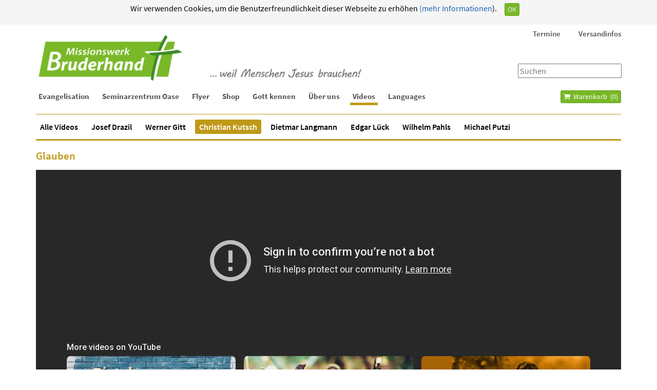

--- FILE ---
content_type: text/html; charset=utf-8
request_url: https://bruderhand.de/video-podcast/videos-ck-2/item/20504
body_size: 21542
content:
<!DOCTYPE html>
<!--[if IE 8]><html prefix="og: http://ogp.me/ns#" class="no-js lt-ie9" lang="de" > <![endif]-->
<!--[if gt IE 8]><!--> <html prefix="og: http://ogp.me/ns#" class="no-js" lang="de" > <!--<![endif]-->
	<head>
		<meta name="viewport" content="width=device-width, initial-scale=1">

		<!--[if lt IE 9]>
		<script src="/templates/bruderhand-2014/js/html5shiv.js"></script>
		<script src="/templates/bruderhand-2014/js/respond.min.js"></script>
	    <![endif]-->

		<link rel="apple-touch-icon" href="/templates/bruderhand-2014/images/bruderhand-touch-icon.png">
		<link rel="shortcut icon" href="/templates/bruderhand-2014/images/bruderhand-touch-icon.png" sizes="196x196">

		<link rel="stylesheet" href="/templates/bruderhand-2014/less/template.less.css">
		<link rel="stylesheet" href="//netdna.bootstrapcdn.com/font-awesome/4.1.0/css/font-awesome.min.css">

		<link rel="alternate" type="application/rss+xml" title="Botschaften fürs Leben" href="http://bruderhand.podigee.io/feed/mp3"/>

		<base href="https://bruderhand.de/video-podcast/videos-ck-2/item/20504" />
	<meta http-equiv="content-type" content="text/html; charset=utf-8" />
	<meta name="keywords" content="Bruderhand" />
	<meta property="og:url" content="https://bruderhand.de/video-podcast/videos-ck-2/item/20504" />
	<meta property="og:type" content="article" />
	<meta property="og:title" content="Reinkarnation oder Wiedergeburt - Missionswerk Bruderhand" />
	<meta property="og:description" content="Wer nicht von neuem geboren ist, kann das Reich Gottes nicht sehen. Dies hat Jesus gelehrt. Ohne Wiedergeburt gibt es kein ewiges Leben. Es geht in diesem Vortrag darum, was Wiedergeburt ist und wie wir eine Wiedergeburt erleben können." />
	<meta name="twitter:card" content="summary" />
	<meta name="twitter:title" content="Reinkarnation oder Wiedergeburt - Missionswerk Bruderhand" />
	<meta name="twitter:description" content="Wer nicht von neuem geboren ist, kann das Reich Gottes nicht sehen. Dies hat Jesus gelehrt. Ohne Wiedergeburt gibt es kein ewiges Leben. Es geht in diesem Vortrag darum, was Wiedergeburt ist und wie w..." />
	<meta property="og:image" content="https://img.youtube.com/vi/9AWQCAR-w6Q/maxresdefault.jpg" />
	<meta name="og:site_name" content="Missionswerk Bruderhand" />
	<meta name="description" content="Wer nicht von neuem geboren ist, kann das Reich Gottes nicht sehen. Dies hat Jesus gelehrt. Ohne Wiedergeburt gibt es kein ewiges Leben. Es geht in di..." />
	<title>Reinkarnation oder Wiedergeburt - Missionswerk Bruderhand</title>
	<link href="/videos-kj/glauben/item/20504-reinkarnation-oder-wiedergeburt" rel="canonical" />
	<link href="/templates/bruderhand-2014/favicon.ico" rel="shortcut icon" type="image/vnd.microsoft.icon" />
	<link href="https://bruderhand.de/component/search/?Itemid=4854&amp;id=20504&amp;format=opensearch" rel="search" title="Suchen Missionswerk Bruderhand" type="application/opensearchdescription+xml" />
	<link href="https://cdn.jsdelivr.net/npm/magnific-popup@1.1.0/dist/magnific-popup.min.css" rel="stylesheet" type="text/css" />
	<style type="text/css">

                        /* K2 - Magnific Popup Overrides */
                        .mfp-iframe-holder {padding:10px;}
                        .mfp-iframe-holder .mfp-content {max-width:100%;width:100%;height:100%;}
                        .mfp-iframe-scaler iframe {background:#fff;padding:10px;box-sizing:border-box;box-shadow:none;}
                    
	</style>
	<script src="/media/jui/js/jquery.min.js?816a2f0bc819424984350e269f51026a" type="text/javascript"></script>
	<script src="/media/jui/js/jquery-noconflict.js?816a2f0bc819424984350e269f51026a" type="text/javascript"></script>
	<script src="/media/jui/js/jquery-migrate.min.js?816a2f0bc819424984350e269f51026a" type="text/javascript"></script>
	<script src="https://cdn.jsdelivr.net/npm/magnific-popup@1.1.0/dist/jquery.magnific-popup.min.js" type="text/javascript"></script>
	<script src="/media/k2/assets/js/k2.frontend.js?v=2.10.3&b=20200429&sitepath=/" type="text/javascript"></script>
	<script src="/templates/bruderhand-2014/js/bootstrap.min.js" type="text/javascript"></script>
	<script src="/templates/bruderhand-2014/js/jquery.slimmenu.js" type="text/javascript"></script>
	<script src="/templates/bruderhand-2014/js/custom.js" type="text/javascript"></script>
	<script src="/templates/bruderhand-2014/js/extras.js" type="text/javascript"></script>
	<script src="/templates/shared/js/jquery.fitvids.js" type="text/javascript"></script>
	<script src="/modules/mod_virtuemart_cart/assets/js/update_cart.js?vmver=eaf5321b" type="text/javascript"></script>
	<script src="/templates/bruderhand-2014/js/jui/bootstrap.min.js?816a2f0bc819424984350e269f51026a" type="text/javascript"></script>
	<script type="application/ld+json">

                {
                    "@context": "https://schema.org",
                    "@type": "Article",
                    "mainEntityOfPage": {
                        "@type": "WebPage",
                        "@id": "https://bruderhand.de/videos-kj/glauben/item/20504-reinkarnation-oder-wiedergeburt"
                    },
                    "url": "https://bruderhand.de/videos-kj/glauben/item/20504-reinkarnation-oder-wiedergeburt",
                    "headline": "Reinkarnation oder Wiedergeburt - Missionswerk Bruderhand",
                    "datePublished": "2020-02-17 14:56:40",
                    "dateModified": "2020-02-17 14:59:59",
                    "author": {
                        "@type": "Person",
                        "name": "Manfred Röseler",
                        "url": "https://bruderhand.de/video-podcast/videos-ck-2/itemlist/user/91-manfredroseler"
                    },
                    "publisher": {
                        "@type": "Organization",
                        "name": "Missionswerk Bruderhand",
                        "url": "https://bruderhand.de/",
                        "logo": {
                            "@type": "ImageObject",
                            "name": "Missionswerk Bruderhand",
                            "width": "",
                            "height": "",
                            "url": "https://bruderhand.de/"
                        }
                    },
                    "articleSection": "https://bruderhand.de/videos-kj/glauben/itemlist/category/20059-glauben",
                    "keywords": "Bruderhand",
                    "description": "Wer nicht von neuem geboren ist, kann das Reich Gottes nicht sehen. Dies hat Jesus gelehrt. Ohne Wiedergeburt gibt es kein ewiges Leben. Es geht in diesem Vortrag darum, was Wiedergeburt ist und wie wir eine Wiedergeburt erleben können.",
                    "articleBody": "Wer nicht von neuem geboren ist, kann das Reich Gottes nicht sehen. Dies hat Jesus gelehrt. Ohne Wiedergeburt gibt es kein ewiges Leben. Es geht in diesem Vortrag darum, was Wiedergeburt ist und wie wir eine Wiedergeburt erleben können."
                }
                
	</script>
	<script type="text/javascript">
jQuery(function($){ initTooltips(); $("body").on("subform-row-add", initTooltips); function initTooltips (event, container) { container = container || document;$(container).find(".hasTooltip").tooltip({"html": true,"container": "body"});} });function do_nothing() { return; }
	</script>

    </head>

    	<body class="com_k2 view-item nofrontpage itemid-4854"><!--googleoff: all--><div class="cadre_alert_cookies" id="cadre_alert_cookies" style="opacity:1;text-align:center; margin:0px;"><div class="cadre_inner_alert_cookies" style="display: inline-block;width: 100%;margin:auto;max-width:100%;background-color: #f5f5f5;border: 0px solid #696969;"><div class="cadre_inner_texte_alert_cookies" style="display: inline-block;padding:5px;color: #000000"><div class="cadre_texte pull-left"><p style="text-align: center;">Wir verwenden Cookies, um die Benutzerfreundlichkeit dieser Webseite zu erhöhen<a href="/index.php?option=com_content&view=article&id=50&Itemid=1453&lang=de#Cookies">&nbsp;(mehr Informationen</a>).</p></div><div class="cadre_bouton pull-left"><div class="pull-left  col-sm-6 btn_close" style="margin:0;text-align:right"><button onclick="CloseCadreAlertCookie();" style="color:#eeeeee" class="btn btn-primary btn-xs popup-modal-dismiss">OK</button></div></div></div></div></div><!--googleon: all--><script type="text/javascript">/*<![CDATA[*/var name = "fmalertcookies" + "=";var ca = document.cookie.split(";");var acceptCookie = false;for(var i=0; i<ca.length; i++) {var c = ca[i];while (c.charAt(0)==" ") c = c.substring(1);if (c.indexOf(name) == 0){ acceptCookie = true; document.getElementById("cadre_alert_cookies").style.display="none";}}var d = new Date();d.setTime(d.getTime() + (30*(24*60*60*1000)));var expires_cookie = "expires="+d.toUTCString();function CloseCadreAlertCookie(){document.getElementById('cadre_alert_cookies').style.display='none'; document.cookie='fmalertcookies=true; '+expires_cookie+'; path=/';}/*]]>*/</script>
        <div class="body-wrapper">
            <header id="header">
                <div class="container container-header">
                    <div class="row">
                        <div class="col-sm-12 col-xs-12">
                                                            		<div class="module  headermenu" id="mod_165">

					<div class="module-body">
			
<ul class="menu slimmenu" id="headermenu">
<li class="item-1048 deeper parent"><a href="/evangelist/alle-veranstaltungen/evangelisationen-vortraege" >Termine</a><ul><li class="item-1503"><a href="/evangelist/alle-veranstaltungen/evangelisationen-vortraege" >Alle Veranstaltungen</a></li><li class="item-1568"><a href="/evangelist/beat-abry/termine" >Abry, Beat</a></li><li class="item-2542"><a href="/evangelist/drazil-josef/termine" >Drazil, Josef</a></li><li class="item-1298"><a href="/evangelist/werner-gitt/termine-von" >Gitt, Werner</a></li><li class="item-1299"><a href="/evangelist/siegfried-korzonnek/termine" >Korzonnek, Siegfried</a></li><li class="item-1349"><a href="/evangelist/christian-kutsch/termine" >Kutsch, Christian</a></li><li class="item-3984"><a href="/evangelist/lueck-edgar/termine" >Lück, Edgar</a></li><li class="item-1351"><a href="/evangelist/wilhelm-pahls/termine" >Pahls, Wilhelm</a></li><li class="item-4628"><a href="/evangelist/putzi-michael/termine" >Putzi, Michael</a></li><li class="item-1353"><a href="/evangelist/manfred-roeseler/termine" >Röseler, Manfred</a></li><li class="item-1354"><a href="/seminarzentrum-oase/seminare" >Seminarzentrum Oase</a></li></ul></li><li class="item-2123 deeper parent"><a href="/buecher/versandkosten1" >Versandinfos</a><ul><li class="item-2127"><a href="/buecher/versandkosten1" >Versandkosten für Bücher, CDs, DVDs etc.</a></li><li class="item-2125"><a href="/traktate/kosten-und-verteilhinweise" >Kosten- und Verteilhinweise für Traktate</a></li><li class="item-2124"><a href="/versandinfos/2014-12-05-11-25-11" >Warenkorb</a></li></ul></li></ul>
			</div>
		</div>
	
                            
                                                            		<div class="module   searchbox" id="mod_88">

					<div class="module-body">
			<div class="search-module  searchbox">
	<form action="/video-podcast/videos-ck-2" method="post" class="form-inline" role="search">
		<label for="mod-search-searchword" class="sr-only">Suchen ...</label>
			<input name="searchword"
                   id="mod-search-searchword"
                   type="text"
                   placeholder="Suchen"
			/>

		<input type="hidden" name="ordering" value="alpha" />
		<input type="hidden" name="task" value="search" />
		<input type="hidden" name="option" value="com_search" />
		<input type="hidden" name="Itemid" value="4854" />
	</form>
</div>
			</div>
		</div>
	
                                                        <div class="pull-right" id="menu-toggle"></div>
                            <div class="pull-right visible-xs visible-sm" id="search-btn">
                                <a class="btn btn-lg" href="/component/search?ordering=alpha">
                                    <i class="fa fa-search"></i>
                                </a>
                            </div>
                            <div class="pull-right visible-xs visible-sm" id="cart-btn">
                                <a class="btn btn-lg" href="/traktate/warenkorb"><i class="fa fa-shopping-cart"></i></a>
                            </div>
                            <div class="pull-right visible-xs visible-sm" id="logout-btn">
                                <a class="btn btn-lg" href="/mein-konto/abmelden">
                                    <i class="fa fa-sign-out"></i>
                                </a>
                            </div>
                            <div class="logo">
                                <a href="/">
                                    <img class="visible-xs"
                                         src="/download/Bilder/Banner/Logo-transparent.png" />
                                    <img class="hidden-xs banner-large"
                                         src="/download/Bilder/Banner/Bruderhand-Banner-21.png" />
                                </a>
                            </div>
                        </div>
                    </div>
                </div>
            </header>
                            <nav id="menu" class="clearfix">
                    <div class="container">
						<div class="row">
							<div class="col-md-10">
								<div class="menu-container">
									
<ul class="menu slimmenu" id="navigation">
<li class="item-29 deeper parent"><a href="/" >Evangelisation</a><ul><li class="item-1564 deeper parent"><a href="/evangelist/beat-abry/vorstellung" >Abry, Beat</a><ul><li class="item-1565"><a href="/evangelist/beat-abry/vorstellung" >Vorstellung</a></li><li class="item-1567"><a href="/evangelist/beat-abry/termine" >Aktuelle Termine</a></li><li class="item-3267"><a href="/evangelist/beat-abry/vorherige-termine" >Vorherige Termine</a></li><li class="item-4530"><a href="/evangelist/beat-abry/videos-ba" >Videos</a></li></ul></li><li class="item-143 deeper parent"><a href="/evangelist/werner-gitt/vorstellung" >Gitt, Werner</a><ul><li class="item-144"><a href="/evangelist/werner-gitt/vorstellung" >Vorstellung</a></li><li class="item-1087"><a href="/evangelist/werner-gitt/termine-von" >Aktuelle Termine</a></li><li class="item-3269"><a href="/evangelist/werner-gitt/vorherige-termine" >Vorherige Termine</a></li><li class="item-3982"><a href="/evangelist/werner-gitt/podcast-wg" >Podcast</a></li><li class="item-2331"><a href="/evangelist/werner-gitt/glauben" >Videos Glauben</a></li><li class="item-2332"><a href="/evangelist/werner-gitt/wissenschaft" >Videos Wissenschaft</a></li></ul></li><li class="item-2103 deeper parent"><a href="/evangelist/drazil-josef/vorstellung" >Drazil, Josef</a><ul><li class="item-2105"><a href="/evangelist/drazil-josef/vorstellung" >Vorstellung</a></li><li class="item-2107"><a href="/evangelist/drazil-josef/termine" >Aktuelle Termine</a></li><li class="item-3268"><a href="/evangelist/drazil-josef/vorherige-termine" >Vorherige Termine</a></li><li class="item-4961"><a href="/evangelist/drazil-josef/videos-jd-3" >Videos</a></li><li class="item-3978"><a href="/evangelist/drazil-josef/podcast-jd" >Podcast</a></li><li class="item-2108"><a href="/evangelist/drazil-josef/kontakt-jd" >Kontakt</a></li></ul></li><li class="item-37 deeper parent"><a href="/evangelist/siegfried-korzonnek/vorstellung" >Korzonnek, Siegfried</a><ul><li class="item-133"><a href="/evangelist/siegfried-korzonnek/vorstellung" >Vorstellung</a></li><li class="item-1088"><a href="/evangelist/siegfried-korzonnek/termine" >Aktuelle Termine</a></li><li class="item-3271"><a href="/evangelist/siegfried-korzonnek/vorherige-termine" >Vorherige Termine</a></li><li class="item-86"><a href="/evangelist/siegfried-korzonnek/leitartikel" >Leitartikel</a></li><li class="item-5361"><a href="/evangelist/siegfried-korzonnek/publikationen" >Publikationen</a></li><li class="item-3980"><a href="/evangelist/siegfried-korzonnek/podcast-sk" >Podcast</a></li><li class="item-112"><a href="/evangelist/siegfried-korzonnek/kontakt" >Kontakt</a></li></ul></li><li class="item-369 deeper parent"><a href="/evangelist/christian-kutsch/vorstellung-christian-kutsch" >Kutsch, Christian</a><ul><li class="item-372"><a href="/evangelist/christian-kutsch/vorstellung-christian-kutsch" >Vorstellung</a></li><li class="item-1089"><a href="/evangelist/christian-kutsch/termine" >Aktuelle Termine</a></li><li class="item-3272"><a href="/evangelist/christian-kutsch/vorherige-termine" >Vorherige Termine</a></li><li class="item-4573"><a href="/evangelist/christian-kutsch/videos-ck" >Videos</a></li><li class="item-3976"><a href="/evangelist/christian-kutsch/podcast-ck" >Podcast</a></li><li class="item-373"><a href="/evangelist/christian-kutsch/kontakt" >Kontakt</a></li></ul></li><li class="item-30 deeper parent"><a href="/evangelist/dietmar-langmann/allgemein" >Langmann, Dietmar</a><ul><li class="item-32"><a href="/evangelist/dietmar-langmann/allgemein" >Vorstellung</a></li><li class="item-2359"><a href="/evangelist/dietmar-langmann/videos-dl" >Videos</a></li><li class="item-1090"><a href="/evangelist/dietmar-langmann/termine" >Aktuelle Termine</a></li><li class="item-3266"><a href="/evangelist/dietmar-langmann/vorherige-termine" >Vorherige Termine</a></li><li class="item-3981"><a href="/evangelist/dietmar-langmann/podcast-dl" >Podcast</a></li></ul></li><li class="item-261 deeper parent"><a href="/evangelist/lueck-edgar/vorstellung" >Lück, Edgar</a><ul><li class="item-263"><a href="/evangelist/lueck-edgar/vorstellung" >Vorstellung</a></li><li class="item-4617"><a href="/evangelist/lueck-edgar/videos-el" >Videos</a></li><li class="item-4962"><a href="/evangelist/lueck-edgar/podcast-el" >Podcast</a></li><li class="item-1091"><a href="/evangelist/lueck-edgar/termine" >Aktuelle Termine</a></li><li class="item-3265"><a href="/evangelist/lueck-edgar/vorherige-termine" >Vorherige Termine</a></li><li class="item-264"><a href="/evangelist/lueck-edgar/kontakt-el" >Kontakt</a></li></ul></li><li class="item-59 deeper parent"><a href="/evangelist/wilhelm-pahls/mein-weg" >Pahls, Wilhelm</a><ul><li class="item-60"><a href="/evangelist/wilhelm-pahls/mein-weg" >Mein Weg</a></li><li class="item-61"><a href="/evangelist/wilhelm-pahls/termine" >Aktuelle Termine</a></li><li class="item-3273"><a href="/evangelist/wilhelm-pahls/vorherige-termine" >Vorherige Termine</a></li><li class="item-65"><a href="/evangelist/wilhelm-pahls/wichtige-infos" >Wichtige Infos</a></li><li class="item-4960"><a href="/evangelist/wilhelm-pahls/videos-wp-2" >Videos</a></li><li class="item-3977"><a href="/evangelist/wilhelm-pahls/podcast-wp" >Podcast</a></li><li class="item-74"><a href="/evangelist/wilhelm-pahls/kontakt" >Kontakt</a></li></ul></li><li class="item-4620 deeper parent"><a href="/evangelist/putzi-michael/allgemein" >Putzi, Michael</a><ul><li class="item-4622"><a href="/evangelist/putzi-michael/allgemein" >Vorstellung</a></li><li class="item-4624"><a href="/evangelist/putzi-michael/termine" >Aktuelle Termine</a></li><li class="item-4625"><a href="/evangelist/putzi-michael/vorherige-termine" >Vorherige Termine</a></li><li class="item-4623"><a href="/evangelist/putzi-michael/videos-mp" >Videos</a></li><li class="item-4626"><a href="/evangelist/putzi-michael/podcast-dl" >Podcast</a></li></ul></li><li class="item-34 deeper parent"><a href="/evangelist/manfred-roeseler/vorstellung" >Röseler, Manfred</a><ul><li class="item-128"><a href="/evangelist/manfred-roeseler/vorstellung" >Vorstellung</a></li><li class="item-4806"><a href="/evangelist/manfred-roeseler/videos-mr" >Videos</a></li><li class="item-3975"><a href="/evangelist/manfred-roeseler/podcast-mr" >Podcast</a></li><li class="item-129"><a href="/evangelist/manfred-roeseler/leben-live" >Leben live</a></li><li class="item-1034"><a href="/evangelist/manfred-roeseler/termine" >Aktuelle Termine</a></li><li class="item-4556"><a href="/evangelist/manfred-roeseler/kontaktmr" >Kontakt</a></li><li class="item-5350"><a href="/evangelist/manfred-roeseler/bibelkurse-fuer-indien" >Bibelkurse für Indien</a></li><li class="item-5351"><a href="/evangelist/manfred-roeseler/videoarbeit" >Projekt Videoarbeit</a></li></ul></li><li class="item-363"><a href="/evangelist/anfrage-fuer-evangelisationen" >Anfrage</a></li><li class="item-3459 deeper parent"><a href="/evangelist/alle-veranstaltungen/evangelisationen-vortraege" >Alle Termine</a><ul><li class="item-1212"><a href="/evangelist/alle-veranstaltungen/evangelisationen-vortraege" >Listenansicht</a></li><li class="item-1545"><a href="/evangelist/alle-veranstaltungen/monatsansicht" >Monatsansicht</a></li></ul></li><li class="item-3843"><a href="/evangelist/podcast-b" >Podcast</a></li><li class="item-4651"><a href="/evangelist/spenden-1" >Spenden</a></li></ul></li><li class="item-50 deeper parent"><a href="/seminarzentrum-oase/seminare" >Seminarzentrum Oase</a><ul><li class="item-1544"><a href="/seminarzentrum-oase/seminare" >Aktuelle Seminare und Freizeiten</a></li><li class="item-5459"><a href="/seminarzentrum-oase/seminare-3" >Vorherige Termine</a></li><li class="item-54"><a href="/seminarzentrum-oase/das-haus" >Gebäude und Außenanlage</a></li><li class="item-55"><a href="/seminarzentrum-oase/umgebung" >Umgebung</a></li><li class="item-56"><a href="/seminarzentrum-oase/preise" >Preise</a></li><li class="item-57"><a href="/seminarzentrum-oase/downloads" >Infos und Downloads</a></li><li class="item-88"><a href="/seminarzentrum-oase/ueber-uns" >Über uns</a></li><li class="item-58"><a href="/seminarzentrum-oase/kontakt" >Kontakt</a></li><li class="item-92"><a href="/seminarzentrum-oase/wegbeschreibung" >Wegbeschreibung</a></li></ul></li><li class="item-429 deeper parent"><a href="/traktate/evangelistische-traktate" title="Evangelistische Flyer und Traktate zum Weitergeben">Flyer</a><ul><li class="item-4610"><a href="/traktate/evangelistische-traktate" >Evangelistische Verteilschriften</a></li><li class="item-5458"><a href="/traktate/flyer-for-joy" >Flyer for Joy</a></li><li class="item-186 deeper parent"><a href="/traktate/traktate-fremdsprachen" >Fremdsprachige Verteilschriften</a><ul><li class="item-1397"><a href="/traktate/traktate-fremdsprachen/abasinisch" >Abasinisch</a></li><li class="item-1111"><a href="/traktate/traktate-fremdsprachen/afrikaans" >Afrikaans</a></li><li class="item-1114"><a href="/traktate/traktate-fremdsprachen/albanisch" >Albanisch</a></li><li class="item-1441"><a href="/traktate/traktate-fremdsprachen/amharisch" >Amharisch</a></li><li class="item-1113"><a href="/traktate/traktate-fremdsprachen/arabisch" >Arabisch</a></li><li class="item-1236"><a href="/traktate/traktate-fremdsprachen/aramaeisch" >Aramäisch</a></li><li class="item-1115"><a href="/traktate/traktate-fremdsprachen/armenisch" >Armenisch</a></li><li class="item-1116"><a href="/traktate/traktate-fremdsprachen/balkarisch" >Balkarisch</a></li><li class="item-1118"><a href="/traktate/traktate-fremdsprachen/bulgarisch" >Bulgarisch</a></li><li class="item-3571"><a href="/traktate/traktate-fremdsprachen/burmesisch" >Burmesisch</a></li><li class="item-1128"><a href="/traktate/traktate-fremdsprachen/chinesisch" >Chinesisch</a></li><li class="item-1398"><a href="/traktate/traktate-fremdsprachen/circassian" >Circassian</a></li><li class="item-1129"><a href="/traktate/traktate-fremdsprachen/daenisch" >Dänisch</a></li><li class="item-4657"><a href="/traktate/traktate-fremdsprachen/deutsche-traktate" >Deutsch</a></li><li class="item-1130"><a href="/traktate/traktate-fremdsprachen/englisch" >Englisch</a></li><li class="item-1131"><a href="/traktate/traktate-fremdsprachen/esperanto" >Esperanto</a></li><li class="item-1237"><a href="/traktate/traktate-fremdsprachen/estnisch" >Estnisch</a></li><li class="item-1132"><a href="/traktate/traktate-fremdsprachen/finnisch" >Finnisch</a></li><li class="item-1133"><a href="/traktate/traktate-fremdsprachen/franzoesisch" >Französisch</a></li><li class="item-1135"><a href="/traktate/traktate-fremdsprachen/friesisch" >Friesisch</a></li><li class="item-1238"><a href="/traktate/traktate-fremdsprachen/gaelisch" >Gälisch</a></li><li class="item-1134"><a href="/traktate/traktate-fremdsprachen/georgisch" >Georgisch</a></li><li class="item-1136"><a href="/traktate/traktate-fremdsprachen/griechisch" >Griechisch</a></li><li class="item-1137"><a href="/traktate/traktate-fremdsprachen/hebraeisch" >Hebräisch</a></li><li class="item-1138"><a href="/traktate/traktate-fremdsprachen/hindi" >Hindi</a></li><li class="item-1140"><a href="/traktate/traktate-fremdsprachen/indonesisch" >Indonesisch</a></li><li class="item-1141"><a href="/traktate/traktate-fremdsprachen/italienisch" >Italienisch</a></li><li class="item-1142"><a href="/traktate/traktate-fremdsprachen/japanisch" >Japanisch</a></li><li class="item-1451"><a href="/traktate/traktate-fremdsprachen/kambodschanisch" >Kambodschanisch</a></li><li class="item-1396"><a href="/traktate/traktate-fremdsprachen/karachay" >Karachay</a></li><li class="item-1143"><a href="/traktate/traktate-fremdsprachen/kasachisch" >Kasachisch</a></li><li class="item-1144"><a href="/traktate/traktate-fremdsprachen/kirgisisch" >Kirgisisch</a></li><li class="item-1145"><a href="/traktate/traktate-fremdsprachen/koreanisch" >Koreanisch</a></li><li class="item-1146"><a href="/traktate/traktate-fremdsprachen/kroatisch" >Kroatisch</a></li><li class="item-1147"><a href="/traktate/traktate-fremdsprachen/kurdisch" >Kurdisch</a></li><li class="item-2266"><a href="/traktate/traktate-fremdsprachen/lateinisch-3" >Lateinisch</a></li><li class="item-1148"><a href="/traktate/traktate-fremdsprachen/lettisch" >Lettisch</a></li><li class="item-1150"><a href="/traktate/traktate-fremdsprachen/litauisch" >Litauisch</a></li><li class="item-1151"><a href="/traktate/traktate-fremdsprachen/maltesisch" >Maltesisch</a></li><li class="item-2327"><a href="/traktate/traktate-fremdsprachen/marathisch" >Marathisch</a></li><li class="item-1152"><a href="/traktate/traktate-fremdsprachen/mazedonisch" >Mazedonisch</a></li><li class="item-1153"><a href="/traktate/traktate-fremdsprachen/mongolisch" >Mongolisch</a></li><li class="item-1139"><a href="/traktate/traktate-fremdsprachen/niederlaendisch" >Niederländisch</a></li><li class="item-1383"><a href="/traktate/traktate-fremdsprachen/noghaisch" >Noghaisch</a></li><li class="item-1154"><a href="/traktate/traktate-fremdsprachen/nordfriesisches-platt" >Nordfriesisches Platt</a></li><li class="item-1155"><a href="/traktate/traktate-fremdsprachen/norwegisch" >Norwegisch</a></li><li class="item-2110"><a href="/traktate/traktate-fremdsprachen/oromo" >Oromo</a></li><li class="item-1156"><a href="/traktate/traktate-fremdsprachen/ostfriesisch" >Ostfriesisch</a></li><li class="item-1158"><a href="/traktate/traktate-fremdsprachen/ostpreussisch-platt" >Ostpreußisch Platt</a></li><li class="item-1159"><a href="/traktate/traktate-fremdsprachen/persisch" >Persisch (Farsi)</a></li><li class="item-1160"><a href="/traktate/traktate-fremdsprachen/plattdeutsch" >Plattdeutsch</a></li><li class="item-1161"><a href="/traktate/traktate-fremdsprachen/polnisch" >Polnisch</a></li><li class="item-1162"><a href="/traktate/traktate-fremdsprachen/portugiesisch" >Portugiesisch</a></li><li class="item-1163"><a href="/traktate/traktate-fremdsprachen/romanisch" >Romanisch</a></li><li class="item-1164"><a href="/traktate/traktate-fremdsprachen/rumaenisch" >Rumänisch</a></li><li class="item-1165"><a href="/traktate/traktate-fremdsprachen/russisch" >Russisch</a></li><li class="item-1166"><a href="/traktate/traktate-fremdsprachen/schwedisch" >Schwedisch</a></li><li class="item-1167"><a href="/traktate/traktate-fremdsprachen/serbisch" >Serbisch</a></li><li class="item-1168"><a href="/traktate/traktate-fremdsprachen/slowakisch" >Slowakisch</a></li><li class="item-1169"><a href="/traktate/traktate-fremdsprachen/slowenisch" >Slowenisch</a></li><li class="item-1170"><a href="/traktate/traktate-fremdsprachen/sorbisch" >Sorbisch</a></li><li class="item-1172"><a href="/traktate/traktate-fremdsprachen/spanisch" >Spanisch</a></li><li class="item-1171"><a href="/traktate/traktate-fremdsprachen/suaheli" >Suaheli</a></li><li class="item-1173"><a href="/traktate/traktate-fremdsprachen/tamil" >Tamil</a></li><li class="item-1174"><a href="/traktate/traktate-fremdsprachen/thailaendisch" >Thailändisch</a></li><li class="item-3249"><a href="/traktate/traktate-fremdsprachen/tigrinisch-tigrinya" >Tigrinisch/Tigrinya</a></li><li class="item-1175"><a href="/traktate/traktate-fremdsprachen/tschechisch" >Tschechisch</a></li><li class="item-1176"><a href="/traktate/traktate-fremdsprachen/tuerkisch" >Türkisch</a></li><li class="item-1177"><a href="/traktate/traktate-fremdsprachen/ukrainisch" >Ukrainisch</a></li><li class="item-1178"><a href="/traktate/traktate-fremdsprachen/ungarisch" >Ungarisch</a></li><li class="item-1239"><a href="/traktate/traktate-fremdsprachen/vietnamesisch" >Vietnamesisch</a></li><li class="item-1179"><a href="/traktate/traktate-fremdsprachen/zulu" >Zulu</a></li></ul></li><li class="item-187"><a href="/traktate/fuer-christen" >Rat und Hilfe für Christen</a></li><li class="item-5486"><a href="/traktate/joy-cards" >Joy Cards</a></li><li class="item-5491"><a href="/traktate/plakate" >Plakate</a></li><li class="item-5489"><a href="/traktate/grusskarten" >Grußkarten</a></li><li class="item-1214"><a href="/traktate/kosten-und-verteilhinweise" >Kosten- und Verteilhinweise</a></li><li class="item-431"><a href="/traktate/sonstiges" >Sonstige Schriften</a></li><li class="item-4148"><a href="/traktate/traktatkaesten" >Traktatkästen</a></li><li class="item-1215"><a href="/traktate/eindruck-einer-kontaktadresse" >Eindruck einer Kontaktadresse</a></li></ul></li><li class="item-76 deeper parent"><a href="/buecher" >Shop</a><ul><li class="item-5492"><a href="/buecher/aktueller-prospekt" >Aktueller Prospekt</a></li><li class="item-4149 deeper parent"><a href="/buecher/bibeln-u-bibelstudium" >Bibeln</a><ul><li class="item-169"><a href="/buecher/bibeln-u-bibelstudium/bibeln" >Schlachter 2000</a></li><li class="item-4150"><a href="/buecher/bibeln-u-bibelstudium/neue-bibel-heute" >NeÜ Bibel.heute</a></li><li class="item-5423"><a href="/buecher/bibeln-u-bibelstudium/weitere-bibeluebersetzungen" >Weitere Bibelübersetzungen</a></li><li class="item-4151"><a href="/buecher/bibeln-u-bibelstudium/kinderbibeln" >Kinderbibeln</a></li><li class="item-4116"><a href="/buecher/bibeln-u-bibelstudium/studienbibeln" >Studienbibeln / Kommentare</a></li><li class="item-4804"><a href="/buecher/bibeln-u-bibelstudium/ueber-die-bibel" >Über die Bibel</a></li><li class="item-5424"><a href="/buecher/bibeln-u-bibelstudium/fremdsprachige-bibeln" >Fremdsprachige Bibeln</a></li></ul></li><li class="item-170 deeper parent"><a href="/buecher/bibelkurse" >Bibelkurse</a><ul><li class="item-1085"><a href="/buecher/bibelkurse/bibelfernkurse" >Bibelfernkurse</a></li><li class="item-1082"><a href="/buecher/bibelkurse/bibelgrundkurse" >Bibelgrundkurse</a></li><li class="item-3712"><a href="/buecher/bibelkurse/bibelkurs-alpha-omega" >Bibelkurs Alpha &amp; Omega</a></li><li class="item-1083"><a href="/buecher/bibelkurse/fremdsprachige-bibelgrundkurse" >Fremdsprachige Bibelkurse</a></li><li class="item-1084"><a href="/buecher/bibelkurse/glaubenslehre-fuer-teenager" >Glaubenslehre für Teenager</a></li></ul></li><li class="item-4152 deeper parent"><a href="/buecher/buecher-shop" >Bücher</a><ul><li class="item-432"><a href="/buecher/buecher-shop/evangelistische-buecher" >Evangelistische Bücher</a></li><li class="item-175"><a href="/buecher/buecher-shop/ueber-evangelisation" >Über Evangelisation</a></li><li class="item-4153"><a href="/buecher/buecher-shop/nachfolge-u-juengerschaft" >Nachfolge, Jüngerschaft</a></li><li class="item-4156"><a href="/buecher/buecher-shop/lebensgeschichten-u-biografien" >Lebensgeschichten, Biografien</a></li><li class="item-4154"><a href="/buecher/buecher-shop/liebe-ehe-familie" >Liebe, Ehe, Familie</a></li><li class="item-1222"><a href="/buecher/buecher-shop/kinder" >Für Kinder </a></li><li class="item-4165"><a href="/buecher/buecher-shop/fuer-jugendliche" >Für Jugendliche</a></li><li class="item-4155"><a href="/buecher/buecher-shop/andachtsbuecher" >Andachtsbücher</a></li></ul></li><li class="item-1081 deeper parent"><a href="/buecher/fremdsprachige-buecher/englisch" >Fremdsprachige Bücher</a><ul><li class="item-1185"><a href="/buecher/fremdsprachige-buecher/afrikaans" >Afrikaans</a></li><li class="item-4994"><a href="/buecher/fremdsprachige-buecher/albanisch" >Albanisch</a></li><li class="item-4357"><a href="/buecher/fremdsprachige-buecher/arabisch" >Arabisch</a></li><li class="item-1250"><a href="/buecher/fremdsprachige-buecher/bulgarisch" >Bulgarisch</a></li><li class="item-1251"><a href="/buecher/fremdsprachige-buecher/chinesisch" >Chinesisch</a></li><li class="item-1186"><a href="/buecher/fremdsprachige-buecher/englisch" >Englisch</a></li><li class="item-1187"><a href="/buecher/fremdsprachige-buecher/franzoesisch" >Französisch</a></li><li class="item-4990"><a href="/buecher/fremdsprachige-buecher/hebraeisch" >Hebräisch</a></li><li class="item-1259"><a href="/buecher/fremdsprachige-buecher/indonesisch" >Indonesisch</a></li><li class="item-1188"><a href="/buecher/fremdsprachige-buecher/italienisch" >Italienisch</a></li><li class="item-1258"><a href="/buecher/fremdsprachige-buecher/japanisch" >Japanisch</a></li><li class="item-1189"><a href="/buecher/fremdsprachige-buecher/kroatisch" >Kroatisch</a></li><li class="item-4418"><a href="/buecher/fremdsprachige-buecher/kurdisch-kurmandschi" >Kurdisch (Kurmandschi)</a></li><li class="item-1256"><a href="/buecher/fremdsprachige-buecher/litauisch" >Litauisch</a></li><li class="item-1252"><a href="/buecher/fremdsprachige-buecher/niederlaendisch" >Niederländisch</a></li><li class="item-2076"><a href="/buecher/fremdsprachige-buecher/noghaisch" >Noghaisch</a></li><li class="item-4360"><a href="/buecher/fremdsprachige-buecher/persisch-farsi" >Persisch / Farsi</a></li><li class="item-1190"><a href="/buecher/fremdsprachige-buecher/polnisch" >Polnisch</a></li><li class="item-1191"><a href="/buecher/fremdsprachige-buecher/portugiesisch" >Portugiesisch</a></li><li class="item-1192"><a href="/buecher/fremdsprachige-buecher/rumaenisch" >Rumänisch</a></li><li class="item-1193"><a href="/buecher/fremdsprachige-buecher/russisch" >Russisch</a></li><li class="item-1254"><a href="/buecher/fremdsprachige-buecher/schwedisch" >Schwedisch</a></li><li class="item-1255"><a href="/buecher/fremdsprachige-buecher/slowakisch" >Slowakisch</a></li><li class="item-1194"><a href="/buecher/fremdsprachige-buecher/spanisch" >Spanisch</a></li><li class="item-4998"><a href="/buecher/fremdsprachige-buecher/suaheli" >Suaheli</a></li><li class="item-2080"><a href="/buecher/fremdsprachige-buecher/tschechisch" >Tschechisch</a></li><li class="item-1195"><a href="/buecher/fremdsprachige-buecher/tuerkisch" >Türkisch</a></li><li class="item-4501"><a href="/buecher/fremdsprachige-buecher/ukrainisch" >Ukrainisch</a></li><li class="item-1196"><a href="/buecher/fremdsprachige-buecher/ungarisch" >Ungarisch</a></li></ul></li><li class="item-1080"><a href="/buecher/werner-gitt" >Werner Gitt</a></li><li class="item-1070 deeper parent"><a href="/buecher/cds" >CDs</a><ul><li class="item-1074 deeper parent"><a href="/buecher/cds/werner-gitt" >Werner Gitt (CDs)</a><ul><li class="item-1454"><a href="/buecher/cds/werner-gitt/empfehlung" >Empfehlung</a></li><li class="item-1455"><a href="/buecher/cds/werner-gitt/bibel" >Bibel</a></li><li class="item-1456"><a href="/buecher/cds/werner-gitt/jesus" >Jesus</a></li><li class="item-1457"><a href="/buecher/cds/werner-gitt/lebensfragen" >Lebensfragen</a></li><li class="item-1458"><a href="/buecher/cds/werner-gitt/mensch" >Mensch</a></li><li class="item-1459"><a href="/buecher/cds/werner-gitt/religionen" >Religionen</a></li><li class="item-1461"><a href="/buecher/cds/werner-gitt/schoepfung" >Schöpfung</a></li><li class="item-1462"><a href="/buecher/cds/werner-gitt/tod-und-ewigkeit" >Tod und Ewigkeit</a></li><li class="item-1463"><a href="/buecher/cds/werner-gitt/wissenschaft" >Wissenschaft</a></li><li class="item-1464"><a href="/buecher/cds/werner-gitt/rettung" >Rettung</a></li></ul></li><li class="item-1072"><a href="/buecher/cds/wilhelm-pahls" >Wilhelm Pahls (CDs)</a></li><li class="item-1071"><a href="/buecher/cds/dietmar-langmann" >Dietmar Langmann (CDs)</a></li><li class="item-1076"><a href="/buecher/cds/bruderhand-freundestage" >Bruderhand-Konferenzen (CDs)</a></li><li class="item-4779"><a href="/buecher/cds/cds-fuer-kinder" >CDs für Kinder</a></li><li class="item-1225"><a href="/buecher/cds/cds" >Sonstige CDs</a></li></ul></li><li class="item-1075"><a href="/buecher/dvds" >DVDs</a></li><li class="item-2126"><a href="/buecher/versandkosten1" >Versandkosten u. Lieferzeiten</a></li></ul></li><li class="item-84 deeper parent"><a href="/gott-kennenlernen/jesus-kennenlernen" >Gott kennen</a><ul><li class="item-228"><a href="/gott-kennenlernen/jesus-kennenlernen" >Gott kennenlernen</a></li><li class="item-294 deeper parent"><a href="/gott-kennenlernen/antworten-auf-skeptische-fragen/ueber-gott" >Fragen und Antworten</a><ul><li class="item-327"><a href="/gott-kennenlernen/antworten-auf-skeptische-fragen/ueber-gott" >... über Gott</a></li><li class="item-329"><a href="/gott-kennenlernen/antworten-auf-skeptische-fragen/ueber-die-bibel" >... über die Bibel</a></li><li class="item-330"><a href="/gott-kennenlernen/antworten-auf-skeptische-fragen/ueber-die-schoepfung" >... über die Schöpfung</a></li><li class="item-328"><a href="/gott-kennenlernen/antworten-auf-skeptische-fragen/ueber-die-rettung" >... über die Errettung</a></li><li class="item-331"><a href="/gott-kennenlernen/antworten-auf-skeptische-fragen/ueber-die-religionen" >... über die Religionen</a></li><li class="item-332"><a href="/gott-kennenlernen/antworten-auf-skeptische-fragen/ueber-das-leben123" >... über das Leben</a></li><li class="item-333"><a href="/gott-kennenlernen/antworten-auf-skeptische-fragen/ueber-den-tod" >... über den Tod</a></li><li class="item-359"><a href="/gott-kennenlernen/antworten-auf-skeptische-fragen/ueber-jesus-christus" >... über Jesus Christus</a></li></ul></li><li class="item-1372"><a href="/gott-kennenlernen/gutschein" >Gutschein</a></li><li class="item-5487"><a href="/gott-kennenlernen/gift-voucher" >Gift voucher</a></li><li class="item-5490"><a href="/gott-kennenlernen/podarochnyy-vaucher" >Подарочный ваучер</a></li></ul></li><li class="item-21 deeper parent"><a href="/ueber-uns/team" >Über uns</a><ul><li class="item-26"><a href="/ueber-uns/team" >Team</a></li><li class="item-83"><a href="/ueber-uns/fsjler-gesucht" >FSJ/BFD</a></li><li class="item-25"><a href="/ueber-uns/arbeitsbereiche" >Arbeitsbereiche</a></li><li class="item-254"><a href="/ueber-uns/geschichte" >Geschichte</a></li><li class="item-27"><a href="/ueber-uns/offene-stellen" >Offene Stellen</a></li><li class="item-28"><a href="/ueber-uns/spenden" >Spenden</a></li><li class="item-109"><a href="/ueber-uns/kontakt" >Kontakt</a></li><li class="item-3210"><a href="/ueber-uns/mitteilungsblatt-echo" >Mitteilungsblatt Echo</a></li></ul></li><li class="item-4548 active deeper parent"><a href="/video-podcast/videos-botschaften-fuers-leben" >Videos</a><ul><li class="item-2627"><a href="/video-podcast/videos-botschaften-fuers-leben" >Alle Videos</a></li><li class="item-4853"><a href="/video-podcast/videos-jd-2" >Josef Drazil</a></li><li class="item-4850"><a href="/video-podcast/videos-wg" >Werner Gitt</a></li><li class="item-4854 current active"><a href="/video-podcast/videos-ck-2" >Christian Kutsch</a></li><li class="item-4855"><a href="/video-podcast/videos-dl-2" >Dietmar Langmann</a></li><li class="item-4856"><a href="/video-podcast/videos-el-2" >Edgar Lück</a></li><li class="item-4857"><a href="/video-podcast/videos-wp-2" >Wilhelm Pahls</a></li><li class="item-4858"><a href="/video-podcast/videos-mp-2" >Michael Putzi</a></li></ul></li><li class="item-4658 deeper parent"><a href="/languages" >Languages</a><ul><li class="item-5488"><a href="/languages/for-free" >For free</a></li><li class="item-4659"><a href="/languages/abasinian" >Abasinian - Абаза бызшва</a></li><li class="item-4660"><a href="/languages/afrikaans" >Afrikaans</a></li><li class="item-4661"><a href="/languages/albanian" >Albanian - shqip</a></li><li class="item-4662"><a href="/languages/amharic" >Amharic - አማርኛ</a></li><li class="item-4663"><a href="/languages/arabic" >Arabic - العربية</a></li><li class="item-4664"><a href="/languages/aramaic" >Aramaic - Suryoyo</a></li><li class="item-4665"><a href="/languages/armenian" >Armenian - հայերեն</a></li><li class="item-4666"><a href="/languages/balkar" >Balkar - Balkarisch</a></li><li class="item-4667"><a href="/languages/brazilian" >Brazilian - Brasileiro</a></li><li class="item-4668"><a href="/languages/bulgarian" >Bulgarian - български</a></li><li class="item-4669"><a href="/languages/burmese" >Burmese - မြန်မာဘာသာ</a></li><li class="item-4689"><a href="/languages/cambodian" >Cambodian - ភាសាខ្មែរ</a></li><li class="item-4670"><a href="/languages/chinese" >Chinese - 中文</a></li><li class="item-4671"><a href="/languages/circassian" >Circassian - Tscherkessisch</a></li><li class="item-4694"><a href="/languages/croatian" >Croatian - Hrvatski</a></li><li class="item-4726"><a href="/languages/czech" >Czech - český</a></li><li class="item-4672"><a href="/languages/danish" >Danish - Dansk</a></li><li class="item-4685"><a href="/languages/dutch" >Dutch - Nederlands</a></li><li class="item-4707"><a href="/languages/east-frisian" >East Frisian - Oostfreesk</a></li><li class="item-4708"><a href="/languages/ostpreussisch-platt" >East Prussian Dialect</a></li><li class="item-4674"><a href="/languages/english" >English - Englisch</a></li><li class="item-4675"><a href="/languages/esperanto" >Esperanto</a></li><li class="item-4676"><a href="/languages/estonian" >Estonian - Eesti</a></li><li class="item-4677"><a href="/languages/finnish" >Finnish - suomi</a></li><li class="item-4678"><a href="/languages/french1" >French - Français</a></li><li class="item-4679"><a href="/languages/frisian" >Frisian - Freesk</a></li><li class="item-4680"><a href="/languages/gaelic" >Gaelic - Ghàidhlig</a></li><li class="item-4681"><a href="/languages/georgian" >Georgian - ქართული</a></li><li class="item-4673"><a href="/languages/german" >German - Deutsch</a></li><li class="item-4682"><a href="/languages/greek" >Greek - ελληνικά</a></li><li class="item-4683"><a href="/languages/hebrew" >Hebrew - עברית</a></li><li class="item-4684"><a href="/languages/hindi" >Hindi - हिन्दी </a></li><li class="item-4729"><a href="/languages/hungarian" >Hungarian - Magyar</a></li><li class="item-4686"><a href="/languages/indonesian" >Indonesian - Indonesia</a></li><li class="item-4687"><a href="/languages/italian" >Italian - Italiano</a></li><li class="item-4688"><a href="/languages/japanese" >Japanese - 日本の</a></li><li class="item-4690"><a href="/languages/karachay" >Karachay - Karatschaisch</a></li><li class="item-4691"><a href="/languages/kazakh" >Kazakh - Қазақ</a></li><li class="item-4693"><a href="/languages/korean" >Korean - 한국의 </a></li><li class="item-4695"><a href="/languages/kurdish" >Kurdish - Kurdî</a></li><li class="item-4692"><a href="/languages/kyrgyz" >Kyrgyz - Кыргыз</a></li><li class="item-4696"><a href="/languages/latin" >Latin - Latine</a></li><li class="item-4697"><a href="/languages/latvian" >Latvian - Latviešu</a></li><li class="item-4698"><a href="/languages/lithuanian" >Lithuanian - Lietuvos</a></li><li class="item-4710"><a href="/languages/low-german" >Low German - Plattdüütsch</a></li><li class="item-4701"><a href="/languages/macedonian" >Macedonian - македонски</a></li><li class="item-4699"><a href="/languages/maltese" >Maltese - Maltesisch</a></li><li class="item-4700"><a href="/languages/marathi" >Marathi - मराठी</a></li><li class="item-4702"><a href="/languages/mongolian" >Mongolian - Монгол</a></li><li class="item-4703"><a href="/languages/nogai" >Nogai - Ногай тили</a></li><li class="item-4704"><a href="/languages/north-frisian" >North Frisian -  Nordfriisk</a></li><li class="item-4705"><a href="/languages/norwegian" >Norwegian - Norsk</a></li><li class="item-4706"><a href="/languages/oromo" >Oromo - Oromoo</a></li><li class="item-4709"><a href="/languages/persian" >Persian - فارسی</a></li><li class="item-4711"><a href="/languages/polish" >Polish - Polski</a></li><li class="item-4712"><a href="/languages/portuguese" >Portuguese - Português</a></li><li class="item-4713"><a href="/languages/romansh" >Romansh - Rumantsch</a></li><li class="item-4714"><a href="/languages/romanian" >Romanian - Românesc</a></li><li class="item-4715"><a href="/languages/russian" >Russian - русский</a></li><li class="item-4717"><a href="/languages/serbian" >Serbian - српски</a></li><li class="item-4718"><a href="/languages/slovak" >Slovak - slovenský</a></li><li class="item-4719"><a href="/languages/slovenian" >Slovenian - Slovenski</a></li><li class="item-4720"><a href="/languages/sorbian" >Sorbian - serbšćina</a></li><li class="item-4721"><a href="/languages/spanish" >Spanish - Español</a></li><li class="item-4722"><a href="/languages/swahili" >Swahili - Suaheli</a></li><li class="item-4716"><a href="/languages/swedish" >Swedish - Svenska</a></li><li class="item-4723"><a href="/languages/tamil" >Tamil - தமிழ்</a></li><li class="item-4724"><a href="/languages/thai" >Thai - ไทย</a></li><li class="item-4725"><a href="/languages/tigrinya" >Tigrinya - ትግርኛ</a></li><li class="item-4727"><a href="/languages/turkish" >Turkish - Türkçe</a></li><li class="item-4728"><a href="/languages/ukrainian" >Ukrainian - yкраїнський</a></li><li class="item-4730"><a href="/languages/vietnamese" >Vietnamese - tiếng Việt</a></li><li class="item-4731"><a href="/languages/zulu" >Zulu</a></li></ul></li></ul>

								</div>
							</div>
							<div class="col-md-2 hidden-xs hidden-sm">
								

<!-- Virtuemart 2 Ajax Card -->
<div class="module vmCartModule " id="vmCartModule">
	<a href="/index.php?option=com_virtuemart&view=cart" class="btn btn-default btn-primary btn-xs">
		<i class="fa fa-shopping-cart"></i>
        &nbsp;Warenkorb
		&nbsp;(<span class="total_products">0</span>)
	</a>
</div>


							</div>
						</div>

                    </div>
                </nav>
                        		<!-- Mainbody -->
            <div id="mainbody" class="clearfix">
                <div class="container">
                    <div class="row">
                        <div id="maincontent" class="col-md-12">
                            															<div class="hidden-xs">
											<div class="module  menu-2ndlevel" id="mod_538">

					<div class="module-body">
			
<ul class="menu">
<li class="item-2627"><a href="/video-podcast/videos-botschaften-fuers-leben" >Alle Videos</a></li><li class="item-4853"><a href="/video-podcast/videos-jd-2" >Josef Drazil</a></li><li class="item-4850"><a href="/video-podcast/videos-wg" >Werner Gitt</a></li><li class="item-4854 current active"><a href="/video-podcast/videos-ck-2" >Christian Kutsch</a></li><li class="item-4855"><a href="/video-podcast/videos-dl-2" >Dietmar Langmann</a></li><li class="item-4856"><a href="/video-podcast/videos-el-2" >Edgar Lück</a></li><li class="item-4857"><a href="/video-podcast/videos-wp-2" >Wilhelm Pahls</a></li><li class="item-4858"><a href="/video-podcast/videos-mp-2" >Michael Putzi</a></li></ul>
			</div>
		</div>
	
								</div>
                            																						<div class="belowmenus"></div>
                                                                                                                <!-- Content Block -->
                            <div class="row">
                                <div id="content" class="col-md-12">
                                    <div id="message-component">
                                        
<div id="system-message-container">
	</div>

                                    </div>
                                                                                                                <div id="content-area">
                                            
<div class="categoryheading">
    <h1>Glauben</h1>
</div>

<div class="contentbox item-view">
    
    <div id="videowrapper">
        <iframe src="//www.youtube-nocookie.com/embed/9AWQCAR-w6Q?autoplay=1&autohide=1&rel=0&showinfo=0"
                frameborder="0" width="640" height="360" allowfullscreen></iframe>    </div>
    <div class="spacer15"></div>
            <p class="mainautor">Wilhelm Pahls</p>
        <div class="page-header">
        <h2>
            Reinkarnation oder Wiedergeburt                    </h2>
    </div>
    
    <p>
        <p>Wer nicht von neuem geboren ist, kann das Reich Gottes nicht sehen. Dies hat Jesus gelehrt. Ohne Wiedergeburt gibt es kein ewiges Leben. Es geht in diesem Vortrag darum, was Wiedergeburt ist und wie wir eine Wiedergeburt erleben können.</p>            </p>
            <hr />
        <div class="relatedvideos">
            
    <h2>
        Botschaften fürs Leben    </h2>
                <div class="row">
            <div class="col-md-4 col-sm-6">
            <a href="/video-podcast/videos-ck-2/item/20761">
                <div class="video-item shadowbox">
                    <img src="https://img.youtube.com/vi/mSsODSg732o/mqdefault.jpg" />
                    <p class="autor">
                                                Michael&nbsp;Putz&nbsp;
                    </p>
                    <h3>
                        Eine Suche, die sich lohnt
                    </h3>
                </div>
            </a>
        </div>
                <div class="col-md-4 col-sm-6">
            <a href="/video-podcast/videos-ck-2/item/20760">
                <div class="video-item shadowbox">
                    <img src="https://img.youtube.com/vi/qzdRqNhw41E/mqdefault.jpg" />
                    <p class="autor">
                                                Michael&nbsp;Putz&nbsp;
                    </p>
                    <h3>
                        Gott erhört Gebet!
                    </h3>
                </div>
            </a>
        </div>
                <div class="col-md-4 col-sm-6">
            <a href="/video-podcast/videos-ck-2/item/20759">
                <div class="video-item shadowbox">
                    <img src="https://img.youtube.com/vi/BIJV04uEXQo/mqdefault.jpg" />
                    <p class="autor">
                                                Manfred&nbsp;Kadow&nbsp;
                    </p>
                    <h3>
                        Wer ist ein Christ?
                    </h3>
                </div>
            </a>
        </div>
                    </div>
                <div class="row">
            <div class="col-md-4 col-sm-6">
            <a href="/video-podcast/videos-ck-2/item/20758">
                <div class="video-item shadowbox">
                    <img src="https://img.youtube.com/vi/lQwWvUUpX14/mqdefault.jpg" />
                    <p class="autor">
                                                Christian&nbsp;Kutsch&nbsp;
                    </p>
                    <h3>
                        Glaubst du nur oder lebst du schon?
                    </h3>
                </div>
            </a>
        </div>
                <div class="col-md-4 col-sm-6">
            <a href="/video-podcast/videos-ck-2/item/20757">
                <div class="video-item shadowbox">
                    <img src="https://img.youtube.com/vi/GEidaFlNitQ/mqdefault.jpg" />
                    <p class="autor">
                                                Christian&nbsp;Kutsch&nbsp;
                    </p>
                    <h3>
                        Die größte Veränderung
                    </h3>
                </div>
            </a>
        </div>
                <div class="col-md-4 col-sm-6">
            <a href="/video-podcast/videos-ck-2/item/20756">
                <div class="video-item shadowbox">
                    <img src="https://img.youtube.com/vi/oBFfSAV1Dow/mqdefault.jpg" />
                    <p class="autor">
                                                Manfred&nbsp;Röseler&nbsp;
                    </p>
                    <h3>
                        Mit Jesus leben gibt Kraft!
                    </h3>
                </div>
            </a>
        </div>
                    </div>
                <div class="row">
            <div class="col-md-4 col-sm-6">
            <a href="/video-podcast/videos-ck-2/item/20755">
                <div class="video-item shadowbox">
                    <img src="https://img.youtube.com/vi/Hw8pz5ySykk/mqdefault.jpg" />
                    <p class="autor">
                                                Christian&nbsp;Kutsch&nbsp;
                    </p>
                    <h3>
                        Mitläufer oder Sieger?
                    </h3>
                </div>
            </a>
        </div>
                <div class="col-md-4 col-sm-6">
            <a href="/video-podcast/videos-ck-2/item/20754">
                <div class="video-item shadowbox">
                    <img src="https://img.youtube.com/vi/gTlrmrortoI/mqdefault.jpg" />
                    <p class="autor">
                                                Werner&nbsp;Gitt&nbsp;
                    </p>
                    <h3>
                        Jesus, Herr über Raum und Zeit
                    </h3>
                </div>
            </a>
        </div>
                <div class="col-md-4 col-sm-6">
            <a href="/video-podcast/videos-ck-2/item/20753">
                <div class="video-item shadowbox">
                    <img src="https://img.youtube.com/vi/msKxmN0XlSw/mqdefault.jpg" />
                    <p class="autor">
                                                Werner&nbsp;Gitt&nbsp;
                    </p>
                    <h3>
                        Überraschungen in der Schöpfung – Werner Gitt
                    </h3>
                </div>
            </a>
        </div>
                    </div>
                <div class="row">
            <div class="col-md-4 col-sm-6">
            <a href="/video-podcast/videos-ck-2/item/20750">
                <div class="video-item shadowbox">
                    <img src="https://img.youtube.com/vi/X3rE_IotHL4/mqdefault.jpg" />
                    <p class="autor">
                                                Manfred&nbsp;Kadow&nbsp;
                    </p>
                    <h3>
                        Eine lebensverändernde Begegnung
                    </h3>
                </div>
            </a>
        </div>
                <div class="col-md-4 col-sm-6">
            <a href="/video-podcast/videos-ck-2/item/20749">
                <div class="video-item shadowbox">
                    <img src="https://img.youtube.com/vi/9LB8pRerksU/mqdefault.jpg" />
                    <p class="autor">
                                                Werner&nbsp;Gitt&nbsp;
                    </p>
                    <h3>
                        Die Zukunft der Welt: Wohin steuern wir?
                    </h3>
                </div>
            </a>
        </div>
                <div class="col-md-4 col-sm-6">
            <a href="/video-podcast/videos-ck-2/item/20747">
                <div class="video-item shadowbox">
                    <img src="https://img.youtube.com/vi/AtsAZ54DMds/mqdefault.jpg" />
                    <p class="autor">
                                                Werner&nbsp;Gitt&nbsp;
                    </p>
                    <h3>
                        Der größte Sieg aller Zeiten
                    </h3>
                </div>
            </a>
        </div>
                    </div>
                <div class="row">
            <div class="col-md-4 col-sm-6">
            <a href="/video-podcast/videos-ck-2/item/20746">
                <div class="video-item shadowbox">
                    <img src="https://img.youtube.com/vi/nwpGeaonLBs/mqdefault.jpg" />
                    <p class="autor">
                                                Christian&nbsp;Kutsch&nbsp;
                    </p>
                    <h3>
                        Der größte Wendepunkt
                    </h3>
                </div>
            </a>
        </div>
                <div class="col-md-4 col-sm-6">
            <a href="/video-podcast/videos-ck-2/item/20745">
                <div class="video-item shadowbox">
                    <img src="https://img.youtube.com/vi/zIFL3G_Fyxo/mqdefault.jpg" />
                    <p class="autor">
                                                Manfred&nbsp;Kadow&nbsp;
                    </p>
                    <h3>
                        Die Bedeutung des Kreuzes
                    </h3>
                </div>
            </a>
        </div>
                <div class="col-md-4 col-sm-6">
            <a href="/video-podcast/videos-ck-2/item/20744">
                <div class="video-item shadowbox">
                    <img src="https://img.youtube.com/vi/iIg8ke0BLkc/mqdefault.jpg" />
                    <p class="autor">
                                                Werner&nbsp;Gitt&nbsp;
                    </p>
                    <h3>
                        Wie gestalte ich mein Leben erfolgreich?
                    </h3>
                </div>
            </a>
        </div>
                    </div>
                <div class="row">
            <div class="col-md-4 col-sm-6">
            <a href="/video-podcast/videos-ck-2/item/20743">
                <div class="video-item shadowbox">
                    <img src="https://img.youtube.com/vi/JH1jrAD29Wc/mqdefault.jpg" />
                    <p class="autor">
                                                Christian&nbsp;Kutsch&nbsp;
                    </p>
                    <h3>
                        Gott als Vater erleben!
                    </h3>
                </div>
            </a>
        </div>
                <div class="col-md-4 col-sm-6">
            <a href="/video-podcast/videos-ck-2/item/20742">
                <div class="video-item shadowbox">
                    <img src="https://img.youtube.com/vi/-1mBAW_Ifp4/mqdefault.jpg" />
                    <p class="autor">
                                                Christian&nbsp;Kutsch&nbsp;
                    </p>
                    <h3>
                        Kriege, Krisen und Corona!
                    </h3>
                </div>
            </a>
        </div>
                <div class="col-md-4 col-sm-6">
            <a href="/video-podcast/videos-ck-2/item/20741">
                <div class="video-item shadowbox">
                    <img src="https://img.youtube.com/vi/th-YLjX-PDc/mqdefault.jpg" />
                    <p class="autor">
                                                Manfred&nbsp;Röseler&nbsp;
                    </p>
                    <h3>
                        Jesus am Kreuz, weil er dich liebt!
                    </h3>
                </div>
            </a>
        </div>
                    </div>
                <div class="row">
            <div class="col-md-4 col-sm-6">
            <a href="/video-podcast/videos-ck-2/item/20740">
                <div class="video-item shadowbox">
                    <img src="https://img.youtube.com/vi/LXpYqLCCiUs/mqdefault.jpg" />
                    <p class="autor">
                                                Werner&nbsp;Gitt&nbsp;
                    </p>
                    <h3>
                        Die Reise der Königin von Saba
                    </h3>
                </div>
            </a>
        </div>
                <div class="col-md-4 col-sm-6">
            <a href="/video-podcast/videos-ck-2/item/20739">
                <div class="video-item shadowbox">
                    <img src="https://img.youtube.com/vi/36NUGeP6yB4/mqdefault.jpg" />
                    <p class="autor">
                                                Christian&nbsp;Kutsch&nbsp;
                    </p>
                    <h3>
                        Das Angebot des ewigen Lebens
                    </h3>
                </div>
            </a>
        </div>
                <div class="col-md-4 col-sm-6">
            <a href="/video-podcast/videos-ck-2/item/20738">
                <div class="video-item shadowbox">
                    <img src="https://img.youtube.com/vi/DcxBraZnl-I/mqdefault.jpg" />
                    <p class="autor">
                                                Werner&nbsp;Gitt&nbsp;
                    </p>
                    <h3>
                        Sammelt euch aber Schätze im Himmel
                    </h3>
                </div>
            </a>
        </div>
                    </div>
                <div class="row">
            <div class="col-md-4 col-sm-6">
            <a href="/video-podcast/videos-ck-2/item/20737">
                <div class="video-item shadowbox">
                    <img src="https://img.youtube.com/vi/aGe1q0CK9Vw/mqdefault.jpg" />
                    <p class="autor">
                                                Werner&nbsp;Gitt&nbsp;
                    </p>
                    <h3>
                        Naturgesetze und das Wort Gottes
                    </h3>
                </div>
            </a>
        </div>
                <div class="col-md-4 col-sm-6">
            <a href="/video-podcast/videos-ck-2/item/20736">
                <div class="video-item shadowbox">
                    <img src="https://img.youtube.com/vi/0CsnvpcOX38/mqdefault.jpg" />
                    <p class="autor">
                                                Christian&nbsp;Kutsch&nbsp;
                    </p>
                    <h3>
                        Finde das wahre Leben! … damit das Leben gelingt!
                    </h3>
                </div>
            </a>
        </div>
                <div class="col-md-4 col-sm-6">
            <a href="/video-podcast/videos-ck-2/item/20735">
                <div class="video-item shadowbox">
                    <img src="https://img.youtube.com/vi/ppfl5Hf3RO0/mqdefault.jpg" />
                    <p class="autor">
                                                Manfred&nbsp;Kadow&nbsp;
                    </p>
                    <h3>
                        Gott liebt dich!
                    </h3>
                </div>
            </a>
        </div>
                    </div>
                <div class="row">
            <div class="col-md-4 col-sm-6">
            <a href="/video-podcast/videos-ck-2/item/20734">
                <div class="video-item shadowbox">
                    <img src="https://img.youtube.com/vi/du_LaDEt-N4/mqdefault.jpg" />
                    <p class="autor">
                                                Christian&nbsp;Kutsch&nbsp;
                    </p>
                    <h3>
                        Was bedeutete Weihnachten für Jesus?
                    </h3>
                </div>
            </a>
        </div>
                <div class="col-md-4 col-sm-6">
            <a href="/video-podcast/videos-ck-2/item/20733">
                <div class="video-item shadowbox">
                    <img src="https://img.youtube.com/vi/t-WbSULsf4g/mqdefault.jpg" />
                    <p class="autor">
                                                Wilhelm&nbsp;Pahls&nbsp;
                    </p>
                    <h3>
                        Gottes unbegreifliche Liebe
                    </h3>
                </div>
            </a>
        </div>
                <div class="col-md-4 col-sm-6">
            <a href="/video-podcast/videos-ck-2/item/20732">
                <div class="video-item shadowbox">
                    <img src="https://img.youtube.com/vi/CXtps3NLOSY/mqdefault.jpg" />
                    <p class="autor">
                                                Werner&nbsp;Gitt&nbsp;
                    </p>
                    <h3>
                        Was wird 5 Minuten nach dem Tode sein?
                    </h3>
                </div>
            </a>
        </div>
                    </div>
                <div class="row">
            <div class="col-md-4 col-sm-6">
            <a href="/video-podcast/videos-ck-2/item/20731">
                <div class="video-item shadowbox">
                    <img src="https://img.youtube.com/vi/OsbkI-wmNZo/mqdefault.jpg" />
                    <p class="autor">
                                                Werner&nbsp;Gitt&nbsp;
                    </p>
                    <h3>
                        Vom Ziel her leben. Die Zeit ist kurz, o Mensch, sei weise und nutze jeden Augenblick
                    </h3>
                </div>
            </a>
        </div>
                <div class="col-md-4 col-sm-6">
            <a href="/video-podcast/videos-ck-2/item/20729">
                <div class="video-item shadowbox">
                    <img src="https://img.youtube.com/vi/JGY57YWaTIg/mqdefault.jpg" />
                    <p class="autor">
                                                Werner&nbsp;Gitt&nbsp;
                    </p>
                    <h3>
                        Was ist Zeit und was ist Ewigkeit?
                    </h3>
                </div>
            </a>
        </div>
                <div class="col-md-4 col-sm-6">
            <a href="/video-podcast/videos-ck-2/item/20728">
                <div class="video-item shadowbox">
                    <img src="https://img.youtube.com/vi/6bNLemiavbY/mqdefault.jpg" />
                    <p class="autor">
                                                Christian&nbsp;Kutsch&nbsp;
                    </p>
                    <h3>
                        Die Liebe deines Lebens
                    </h3>
                </div>
            </a>
        </div>
                    </div>
                <div class="row">
            <div class="col-md-4 col-sm-6">
            <a href="/video-podcast/videos-ck-2/item/20727">
                <div class="video-item shadowbox">
                    <img src="https://img.youtube.com/vi/DZ7lzJq0B8k/mqdefault.jpg" />
                    <p class="autor">
                                                Wilhelm&nbsp;Pahls&nbsp;
                    </p>
                    <h3>
                        Liebe für Verlorene
                    </h3>
                </div>
            </a>
        </div>
                <div class="col-md-4 col-sm-6">
            <a href="/video-podcast/videos-ck-2/item/20726">
                <div class="video-item shadowbox">
                    <img src="https://img.youtube.com/vi/0bCNmEKjCfU/mqdefault.jpg" />
                    <p class="autor">
                                                Werner&nbsp;Gitt&nbsp;
                    </p>
                    <h3>
                        Kann man Gott beweisen?
                    </h3>
                </div>
            </a>
        </div>
                <div class="col-md-4 col-sm-6">
            <a href="/video-podcast/videos-ck-2/item/20725">
                <div class="video-item shadowbox">
                    <img src="https://img.youtube.com/vi/wixNz_lxi7A/mqdefault.jpg" />
                    <p class="autor">
                                                Michael&nbsp;Putzi&nbsp;
                    </p>
                    <h3>
                        Gott ist Liebe
                    </h3>
                </div>
            </a>
        </div>
                    </div>
                <div class="row">
            <div class="col-md-4 col-sm-6">
            <a href="/video-podcast/videos-ck-2/item/20724">
                <div class="video-item shadowbox">
                    <img src="https://img.youtube.com/vi/-FGKb-ZSMRY/mqdefault.jpg" />
                    <p class="autor">
                                                Michael&nbsp;Putzi&nbsp;
                    </p>
                    <h3>
                        Gibt es eine Auferstehung aus den Toten?
                    </h3>
                </div>
            </a>
        </div>
                <div class="col-md-4 col-sm-6">
            <a href="/video-podcast/videos-ck-2/item/20723">
                <div class="video-item shadowbox">
                    <img src="https://img.youtube.com/vi/cIO8PYBPpwQ/mqdefault.jpg" />
                    <p class="autor">
                                                Michael&nbsp;Putzi&nbsp;
                    </p>
                    <h3>
                        Ich war tot - erst jetzt lebe ich richtig (Lebensbericht)
                    </h3>
                </div>
            </a>
        </div>
                <div class="col-md-4 col-sm-6">
            <a href="/video-podcast/videos-ck-2/item/20722">
                <div class="video-item shadowbox">
                    <img src="https://img.youtube.com/vi/yon60Da1G-8/mqdefault.jpg" />
                    <p class="autor">
                                                Michael&nbsp;Putzi&nbsp;
                    </p>
                    <h3>
                        Himmel, Hölle, Ewigkeit - Wie geht es weiter?
                    </h3>
                </div>
            </a>
        </div>
                    </div>
                <div class="row">
            <div class="col-md-4 col-sm-6">
            <a href="/video-podcast/videos-ck-2/item/20721">
                <div class="video-item shadowbox">
                    <img src="https://img.youtube.com/vi/nE_JHxNzQIk/mqdefault.jpg" />
                    <p class="autor">
                                                Michael&nbsp;Putzi&nbsp;
                    </p>
                    <h3>
                        Die Wiedergeburt - Ein total neues Leben
                    </h3>
                </div>
            </a>
        </div>
                <div class="col-md-4 col-sm-6">
            <a href="/video-podcast/videos-ck-2/item/20720">
                <div class="video-item shadowbox">
                    <img src="https://img.youtube.com/vi/veL8RKyC-mQ/mqdefault.jpg" />
                    <p class="autor">
                                                Christian&nbsp;Kutsch&nbsp;
                    </p>
                    <h3>
                        Der Wendepunkt deines Lebens
                    </h3>
                </div>
            </a>
        </div>
                <div class="col-md-4 col-sm-6">
            <a href="/video-podcast/videos-ck-2/item/20719">
                <div class="video-item shadowbox">
                    <img src="https://img.youtube.com/vi/GSsWPw7iIfk/mqdefault.jpg" />
                    <p class="autor">
                                                Manfred&nbsp;Kadow&nbsp;
                    </p>
                    <h3>
                        Sehnsucht nach echtem Leben!
                    </h3>
                </div>
            </a>
        </div>
                    </div>
                <div class="row">
            <div class="col-md-4 col-sm-6">
            <a href="/video-podcast/videos-ck-2/item/20718">
                <div class="video-item shadowbox">
                    <img src="https://img.youtube.com/vi/SiyF-vQ8A10/mqdefault.jpg" />
                    <p class="autor">
                                                Christian&nbsp;Kutsch&nbsp;
                    </p>
                    <h3>
                        Das Ziel unseres Lebens
                    </h3>
                </div>
            </a>
        </div>
                <div class="col-md-4 col-sm-6">
            <a href="/video-podcast/videos-ck-2/item/20717">
                <div class="video-item shadowbox">
                    <img src="https://img.youtube.com/vi/WUVPtvHqyek/mqdefault.jpg" />
                    <p class="autor">
                                                Manfred&nbsp;Röseler&nbsp;
                    </p>
                    <h3>
                        Warum die Bibel lesen?
                    </h3>
                </div>
            </a>
        </div>
                <div class="col-md-4 col-sm-6">
            <a href="/video-podcast/videos-ck-2/item/20716">
                <div class="video-item shadowbox">
                    <img src="https://img.youtube.com/vi/0hfL58L6Df8/mqdefault.jpg" />
                    <p class="autor">
                                                Manfred&nbsp;Kadow&nbsp;
                    </p>
                    <h3>
                        Gottes Herzensanliegen
                    </h3>
                </div>
            </a>
        </div>
                    </div>
                <div class="row">
            <div class="col-md-4 col-sm-6">
            <a href="/video-podcast/videos-ck-2/item/20710">
                <div class="video-item shadowbox">
                    <img src="https://img.youtube.com/vi/tNAo-tZYvWM/mqdefault.jpg" />
                    <p class="autor">
                                                Werner&nbsp;Gitt&nbsp;
                    </p>
                    <h3>
                        Leben vom Sieg Jesu her
                    </h3>
                </div>
            </a>
        </div>
                <div class="col-md-4 col-sm-6">
            <a href="/video-podcast/videos-ck-2/item/20709">
                <div class="video-item shadowbox">
                    <img src="https://img.youtube.com/vi/VkMYhugZi-c/mqdefault.jpg" />
                    <p class="autor">
                                                Interview&nbsp;
                    </p>
                    <h3>
                        Gott suchen lohnt sich! – Nihal erzählt aus ihrem Leben
                    </h3>
                </div>
            </a>
        </div>
                <div class="col-md-4 col-sm-6">
            <a href="/video-podcast/videos-ck-2/item/20708">
                <div class="video-item shadowbox">
                    <img src="https://img.youtube.com/vi/v-7e3DhPiHg/mqdefault.jpg" />
                    <p class="autor">
                                                Christian&nbsp;Kutsch&nbsp;
                    </p>
                    <h3>
                        Jesus gibt dir das wahre Medikament
                    </h3>
                </div>
            </a>
        </div>
                    </div>
                <div class="row">
            <div class="col-md-4 col-sm-6">
            <a href="/video-podcast/videos-ck-2/item/20707">
                <div class="video-item shadowbox">
                    <img src="https://img.youtube.com/vi/qKrCXIR1qQ0/mqdefault.jpg" />
                    <p class="autor">
                                                Michael&nbsp;Putzi&nbsp;
                    </p>
                    <h3>
                        Gottes Wille für dein Leben
                    </h3>
                </div>
            </a>
        </div>
                <div class="col-md-4 col-sm-6">
            <a href="/video-podcast/videos-ck-2/item/20705">
                <div class="video-item shadowbox">
                    <img src="https://img.youtube.com/vi/vR9VMdKpAyM/mqdefault.jpg" />
                    <p class="autor">
                                                Werner&nbsp;Gitt&nbsp;
                    </p>
                    <h3>
                        Die Arche Noah – optimal konstruiert?
                    </h3>
                </div>
            </a>
        </div>
                <div class="col-md-4 col-sm-6">
            <a href="/video-podcast/videos-ck-2/item/20704">
                <div class="video-item shadowbox">
                    <img src="https://img.youtube.com/vi/TPkMCs5qwZk/mqdefault.jpg" />
                    <p class="autor">
                                                Manfred&nbsp;Röseler&nbsp;
                    </p>
                    <h3>
                        Das Kreuz: der Liebe Höhepunkt
                    </h3>
                </div>
            </a>
        </div>
                    </div>
                <div class="row">
            <div class="col-md-4 col-sm-6">
            <a href="/video-podcast/videos-ck-2/item/20703">
                <div class="video-item shadowbox">
                    <img src="https://img.youtube.com/vi/_hXFVSUwOww/mqdefault.jpg" />
                    <p class="autor">
                                                Christian&nbsp;Kutsch&nbsp;
                    </p>
                    <h3>
                        Glaubst du nur oder lebst du schon?
                    </h3>
                </div>
            </a>
        </div>
                <div class="col-md-4 col-sm-6">
            <a href="/video-podcast/videos-ck-2/item/20702">
                <div class="video-item shadowbox">
                    <img src="https://img.youtube.com/vi/JRq-eQhVDTk/mqdefault.jpg" />
                    <p class="autor">
                                                Manfred&nbsp;Röseler&nbsp;
                    </p>
                    <h3>
                        Der geistliche Kampf eines Christen
                    </h3>
                </div>
            </a>
        </div>
                <div class="col-md-4 col-sm-6">
            <a href="/video-podcast/videos-ck-2/item/20701">
                <div class="video-item shadowbox">
                    <img src="https://img.youtube.com/vi/GGy7NWH5SQc/mqdefault.jpg" />
                    <p class="autor">
                                                Manfred&nbsp;Kadow&nbsp;
                    </p>
                    <h3>
                        Wie führt uns Gott?
                    </h3>
                </div>
            </a>
        </div>
                    </div>
                <div class="row">
            <div class="col-md-4 col-sm-6">
            <a href="/video-podcast/videos-ck-2/item/20700">
                <div class="video-item shadowbox">
                    <img src="https://img.youtube.com/vi/mP2IKig8nOA/mqdefault.jpg" />
                    <p class="autor">
                                                Christian&nbsp;Kutsch&nbsp;
                    </p>
                    <h3>
                        Religion oder Evangelium
                    </h3>
                </div>
            </a>
        </div>
                <div class="col-md-4 col-sm-6">
            <a href="/video-podcast/videos-ck-2/item/20699">
                <div class="video-item shadowbox">
                    <img src="https://img.youtube.com/vi/-exBzzmUKmQ/mqdefault.jpg" />
                    <p class="autor">
                                                Dietmar&nbsp;Langmann&nbsp;
                    </p>
                    <h3>
                        Demut, der vergessene Weg zur Erweckung
                    </h3>
                </div>
            </a>
        </div>
                <div class="col-md-4 col-sm-6">
            <a href="/video-podcast/videos-ck-2/item/20698">
                <div class="video-item shadowbox">
                    <img src="https://img.youtube.com/vi/HqmHyEGFsoU/mqdefault.jpg" />
                    <p class="autor">
                                                Sandra&nbsp;
                    </p>
                    <h3>
                        Are you desperate?
                    </h3>
                </div>
            </a>
        </div>
                    </div>
                <div class="row">
            <div class="col-md-4 col-sm-6">
            <a href="/video-podcast/videos-ck-2/item/20697">
                <div class="video-item shadowbox">
                    <img src="https://img.youtube.com/vi/zJSHQrr_KQs/mqdefault.jpg" />
                    <p class="autor">
                                                Jannes-Daniel&nbsp;Froese&nbsp;
                    </p>
                    <h3>
                        Einander von Herzen vergeben
                    </h3>
                </div>
            </a>
        </div>
                <div class="col-md-4 col-sm-6">
            <a href="/video-podcast/videos-ck-2/item/20694">
                <div class="video-item shadowbox">
                    <img src="https://img.youtube.com/vi/Ms8NuQGz8OU/mqdefault.jpg" />
                    <p class="autor">
                                                Werner&nbsp;Gitt&nbsp;
                    </p>
                    <h3>
                        Was wird 5 Minuten nach dem Tode sein?
                    </h3>
                </div>
            </a>
        </div>
                <div class="col-md-4 col-sm-6">
            <a href="/video-podcast/videos-ck-2/item/20690">
                <div class="video-item shadowbox">
                    <img src="https://img.youtube.com/vi/TLa1fU0-4KQ/mqdefault.jpg" />
                    <p class="autor">
                                                Werner&nbsp;Gitt&nbsp;
                    </p>
                    <h3>
                        Philosophische, mathematische und naturgesetzlich basierte Gottesbeweise
                    </h3>
                </div>
            </a>
        </div>
                    </div>
                <div class="row">
            <div class="col-md-4 col-sm-6">
            <a href="/video-podcast/videos-ck-2/item/20685">
                <div class="video-item shadowbox">
                    <img src="https://img.youtube.com/vi/50bCSKdVcEA/mqdefault.jpg" />
                    <p class="autor">
                                                Christian&nbsp;Kutsch&nbsp;
                    </p>
                    <h3>
                        Das Ziel deines Lebens
                    </h3>
                </div>
            </a>
        </div>
                <div class="col-md-4 col-sm-6">
            <a href="/video-podcast/videos-ck-2/item/20684">
                <div class="video-item shadowbox">
                    <img src="https://img.youtube.com/vi/-HhxehcQk8k/mqdefault.jpg" />
                    <p class="autor">
                                                Werner&nbsp;Gitt&nbsp;
                    </p>
                    <h3>
                        Der Mensch – genial konstruiert
                    </h3>
                </div>
            </a>
        </div>
                <div class="col-md-4 col-sm-6">
            <a href="/video-podcast/videos-ck-2/item/20682">
                <div class="video-item shadowbox">
                    <img src="https://img.youtube.com/vi/aBEjpW0E9dg/mqdefault.jpg" />
                    <p class="autor">
                                                Sandra&nbsp;
                    </p>
                    <h3>
                        Bist du verzweifelt?
                    </h3>
                </div>
            </a>
        </div>
                    </div>
                <div class="row">
            <div class="col-md-4 col-sm-6">
            <a href="/video-podcast/videos-ck-2/item/20681">
                <div class="video-item shadowbox">
                    <img src="https://img.youtube.com/vi/yKpKeiTinnQ/mqdefault.jpg" />
                    <p class="autor">
                                                Christian&nbsp;Kutsch&nbsp;
                    </p>
                    <h3>
                        Weihnachten – Ein Fest des Friedens?
                    </h3>
                </div>
            </a>
        </div>
                <div class="col-md-4 col-sm-6">
            <a href="/video-podcast/videos-ck-2/item/20680">
                <div class="video-item shadowbox">
                    <img src="https://img.youtube.com/vi/QOcNJ3-40T8/mqdefault.jpg" />
                    <p class="autor">
                                                Michael&nbsp;Putzi&nbsp;
                    </p>
                    <h3>
                        Gott ist Liebe!
                    </h3>
                </div>
            </a>
        </div>
                <div class="col-md-4 col-sm-6">
            <a href="/video-podcast/videos-ck-2/item/20679">
                <div class="video-item shadowbox">
                    <img src="https://img.youtube.com/vi/uk-XbKJoi5A/mqdefault.jpg" />
                    <p class="autor">
                                                Werner&nbsp;Gitt&nbsp;
                    </p>
                    <h3>
                        Kann ich leben, wenn ich sterbe?
                    </h3>
                </div>
            </a>
        </div>
                    </div>
                <div class="row">
            <div class="col-md-4 col-sm-6">
            <a href="/video-podcast/videos-ck-2/item/20678">
                <div class="video-item shadowbox">
                    <img src="https://img.youtube.com/vi/F8PH6U2myPo/mqdefault.jpg" />
                    <p class="autor">
                                                Wilhelm&nbsp;Pahls&nbsp;
                    </p>
                    <h3>
                        So wird man gerettet!
                    </h3>
                </div>
            </a>
        </div>
                <div class="col-md-4 col-sm-6">
            <a href="/video-podcast/videos-ck-2/item/20677">
                <div class="video-item shadowbox">
                    <img src="https://img.youtube.com/vi/x13iTykLq0w/mqdefault.jpg" />
                    <p class="autor">
                                                Dietmar&nbsp;Langmann&nbsp;
                    </p>
                    <h3>
                        Die neue Geburt, das neue Leben!
                    </h3>
                </div>
            </a>
        </div>
                <div class="col-md-4 col-sm-6">
            <a href="/video-podcast/videos-ck-2/item/20676">
                <div class="video-item shadowbox">
                    <img src="https://img.youtube.com/vi/5dX0CQM336A/mqdefault.jpg" />
                    <p class="autor">
                                                Manfred&nbsp;Kadow&nbsp;
                    </p>
                    <h3>
                        Gott gibt dich nicht auf!
                    </h3>
                </div>
            </a>
        </div>
                    </div>
                <div class="row">
            <div class="col-md-4 col-sm-6">
            <a href="/video-podcast/videos-ck-2/item/20674">
                <div class="video-item shadowbox">
                    <img src="https://img.youtube.com/vi/t92HxG_8wK8/mqdefault.jpg" />
                    <p class="autor">
                                                Yvonne&nbsp;Schwengeler&nbsp;
                    </p>
                    <h3>
                        Wissenschaftler Einstein, Heisenberg, Planck zur Evolution
                    </h3>
                </div>
            </a>
        </div>
                <div class="col-md-4 col-sm-6">
            <a href="/video-podcast/videos-ck-2/item/20673">
                <div class="video-item shadowbox">
                    <img src="https://img.youtube.com/vi/yygZjTuxaxM/mqdefault.jpg" />
                    <p class="autor">
                                                Michael&nbsp;Putzi&nbsp;
                    </p>
                    <h3>
                        Ein Irrtum mit Folgen
                    </h3>
                </div>
            </a>
        </div>
                <div class="col-md-4 col-sm-6">
            <a href="/video-podcast/videos-ck-2/item/20672">
                <div class="video-item shadowbox">
                    <img src="https://img.youtube.com/vi/Q4hv8bjSzwI/mqdefault.jpg" />
                    <p class="autor">
                                                Wilhelm&nbsp;Pahls&nbsp;
                    </p>
                    <h3>
                        Immer auf der Suche! – Wilhelm Pahls – Pfingstfest 1987
                    </h3>
                </div>
            </a>
        </div>
                    </div>
                <div class="row">
            <div class="col-md-4 col-sm-6">
            <a href="/video-podcast/videos-ck-2/item/20671">
                <div class="video-item shadowbox">
                    <img src="https://img.youtube.com/vi/5kVxGt885_I/mqdefault.jpg" />
                    <p class="autor">
                                                Michael&nbsp;Putzi&nbsp;
                    </p>
                    <h3>
                        Religiös oder wiedergeboren?
                    </h3>
                </div>
            </a>
        </div>
                <div class="col-md-4 col-sm-6">
            <a href="/video-podcast/videos-ck-2/item/20670">
                <div class="video-item shadowbox">
                    <img src="https://img.youtube.com/vi/BERSY8pIxI8/mqdefault.jpg" />
                    <p class="autor">
                                                Josef&nbsp;Drazil&nbsp;
                    </p>
                    <h3>
                        Dein größter Kampf
                    </h3>
                </div>
            </a>
        </div>
                <div class="col-md-4 col-sm-6">
            <a href="/video-podcast/videos-ck-2/item/20667">
                <div class="video-item shadowbox">
                    <img src="https://img.youtube.com/vi/mxhcSDDFI58/mqdefault.jpg" />
                    <p class="autor">
                                                Manfred&nbsp;Kadow&nbsp;
                    </p>
                    <h3>
                        Wer Jesus kennt, ist berufen, sein Zeuge zu sein!
                    </h3>
                </div>
            </a>
        </div>
                    </div>
                <div class="row">
            <div class="col-md-4 col-sm-6">
            <a href="/video-podcast/videos-ck-2/item/20666">
                <div class="video-item shadowbox">
                    <img src="https://img.youtube.com/vi/7q7WmPdFNEw/mqdefault.jpg" />
                    <p class="autor">
                                                Michael&nbsp;Putzi&nbsp;
                    </p>
                    <h3>
                        Du musst von neuem geboren werden! – Ein total neues Leben
                    </h3>
                </div>
            </a>
        </div>
                <div class="col-md-4 col-sm-6">
            <a href="/video-podcast/videos-ck-2/item/20665">
                <div class="video-item shadowbox">
                    <img src="https://img.youtube.com/vi/6wnCyczZ5vk/mqdefault.jpg" />
                    <p class="autor">
                                                Dietmar&nbsp;Langmann&nbsp;
                    </p>
                    <h3>
                        Gottes Einladung zum Fest
                    </h3>
                </div>
            </a>
        </div>
                <div class="col-md-4 col-sm-6">
            <a href="/video-podcast/videos-ck-2/item/20664">
                <div class="video-item shadowbox">
                    <img src="https://img.youtube.com/vi/k6ZGTGFCzRE/mqdefault.jpg" />
                    <p class="autor">
                                                Werner&nbsp;Gitt&nbsp;
                    </p>
                    <h3>
                        Führen alle Religionen zum selben Ziel?
                    </h3>
                </div>
            </a>
        </div>
                    </div>
                <div class="row">
            <div class="col-md-4 col-sm-6">
            <a href="/video-podcast/videos-ck-2/item/20663">
                <div class="video-item shadowbox">
                    <img src="https://img.youtube.com/vi/nIiHPPypST8/mqdefault.jpg" />
                    <p class="autor">
                                                Werner&nbsp;Gitt&nbsp;
                    </p>
                    <h3>
                        Glaube an Gott oder an Jesus?
                    </h3>
                </div>
            </a>
        </div>
                <div class="col-md-4 col-sm-6">
            <a href="/video-podcast/videos-ck-2/item/20662">
                <div class="video-item shadowbox">
                    <img src="https://img.youtube.com/vi/nhwD-nVn9iw/mqdefault.jpg" />
                    <p class="autor">
                                                Wilhelm&nbsp;Pahls&nbsp;
                    </p>
                    <h3>
                        Familie und Gemeinde – Deutsch/Russisch
                    </h3>
                </div>
            </a>
        </div>
                <div class="col-md-4 col-sm-6">
            <a href="/video-podcast/videos-ck-2/item/20661">
                <div class="video-item shadowbox">
                    <img src="https://img.youtube.com/vi/O_WSiKAD2KA/mqdefault.jpg" />
                    <p class="autor">
                                                Wilhelm&nbsp;Pahls&nbsp;
                    </p>
                    <h3>
                        Gemeinde und Gebet – Deutsch/Russisch
                    </h3>
                </div>
            </a>
        </div>
                    </div>
                <div class="row">
            <div class="col-md-4 col-sm-6">
            <a href="/video-podcast/videos-ck-2/item/20660">
                <div class="video-item shadowbox">
                    <img src="https://img.youtube.com/vi/WBG7cP74wAI/mqdefault.jpg" />
                    <p class="autor">
                                                Manfred&nbsp;Röseler&nbsp;
                    </p>
                    <h3>
                        Mein Leben braucht einen Neuanfang
                    </h3>
                </div>
            </a>
        </div>
                <div class="col-md-4 col-sm-6">
            <a href="/video-podcast/videos-ck-2/item/20659">
                <div class="video-item shadowbox">
                    <img src="https://img.youtube.com/vi/tkmer3bZMRY/mqdefault.jpg" />
                    <p class="autor">
                                                Michael&nbsp;Putzi&nbsp;
                    </p>
                    <h3>
                        Gott ist Liebe – Was möchte Gott von uns?
                    </h3>
                </div>
            </a>
        </div>
                <div class="col-md-4 col-sm-6">
            <a href="/video-podcast/videos-ck-2/item/20658">
                <div class="video-item shadowbox">
                    <img src="https://img.youtube.com/vi/69rA1MNhpRY/mqdefault.jpg" />
                    <p class="autor">
                                                Manfred&nbsp;Kadow&nbsp;
                    </p>
                    <h3>
                        Gott ist nur ein Gebet weit von uns entfernt
                    </h3>
                </div>
            </a>
        </div>
                    </div>
                <div class="row">
            <div class="col-md-4 col-sm-6">
            <a href="/video-podcast/videos-ck-2/item/20657">
                <div class="video-item shadowbox">
                    <img src="https://img.youtube.com/vi/CGn4_T1zOHM/mqdefault.jpg" />
                    <p class="autor">
                                                Wilhelm&nbsp;Pahls&nbsp;
                    </p>
                    <h3>
                        Warum wir Jesus Christus brauchen
                    </h3>
                </div>
            </a>
        </div>
                <div class="col-md-4 col-sm-6">
            <a href="/video-podcast/videos-ck-2/item/20656">
                <div class="video-item shadowbox">
                    <img src="https://img.youtube.com/vi/BdKUvtpa0kw/mqdefault.jpg" />
                    <p class="autor">
                                                Edgar&nbsp;Lück&nbsp;
                    </p>
                    <h3>
                        Miteinander Gott loben
                    </h3>
                </div>
            </a>
        </div>
                <div class="col-md-4 col-sm-6">
            <a href="/video-podcast/videos-ck-2/item/20655">
                <div class="video-item shadowbox">
                    <img src="https://img.youtube.com/vi/00xMWPB23b8/mqdefault.jpg" />
                    <p class="autor">
                                                Michael&nbsp;Putzi&nbsp;
                    </p>
                    <h3>
                        Ein Eishockeyspieler findet Jesus – (Schweizerdeutsch)
                    </h3>
                </div>
            </a>
        </div>
                    </div>
                <div class="row">
            <div class="col-md-4 col-sm-6">
            <a href="/video-podcast/videos-ck-2/item/20654">
                <div class="video-item shadowbox">
                    <img src="https://img.youtube.com/vi/xAaDhdtqpCM/mqdefault.jpg" />
                    <p class="autor">
                                                Christian&nbsp;Kutsch&nbsp;
                    </p>
                    <h3>
                        Gott als liebenden Vater erleben
                    </h3>
                </div>
            </a>
        </div>
                <div class="col-md-4 col-sm-6">
            <a href="/video-podcast/videos-ck-2/item/20651">
                <div class="video-item shadowbox">
                    <img src="https://img.youtube.com/vi/raLPiS_Cyhs/mqdefault.jpg" />
                    <p class="autor">
                                                Edgar&nbsp;Lück&nbsp;
                    </p>
                    <h3>
                        Jesu wirksame Kraft in dir
                    </h3>
                </div>
            </a>
        </div>
                <div class="col-md-4 col-sm-6">
            <a href="/video-podcast/videos-ck-2/item/20650">
                <div class="video-item shadowbox">
                    <img src="https://img.youtube.com/vi/Ch7zCIWo_hQ/mqdefault.jpg" />
                    <p class="autor">
                                                Wilhelm&nbsp;Pahls&nbsp;
                    </p>
                    <h3>
                        Die beste Botschaft der Welt / Le meilleur message du monde (Deutsch/Französisch)
                    </h3>
                </div>
            </a>
        </div>
                    </div>
                <div class="row">
            <div class="col-md-4 col-sm-6">
            <a href="/video-podcast/videos-ck-2/item/20649">
                <div class="video-item shadowbox">
                    <img src="https://img.youtube.com/vi/8A9Nqo8EoqA/mqdefault.jpg" />
                    <p class="autor">
                                                Christian&nbsp;Kutsch&nbsp;
                    </p>
                    <h3>
                        „Ich wollte so viel wie möglich aus meinem Leben herausholen!“
                    </h3>
                </div>
            </a>
        </div>
                <div class="col-md-4 col-sm-6">
            <a href="/video-podcast/videos-ck-2/item/20647">
                <div class="video-item shadowbox">
                    <img src="https://img.youtube.com/vi/5zmhrxSi-0M/mqdefault.jpg" />
                    <p class="autor">
                                                Michael&nbsp;Putzi&nbsp;
                    </p>
                    <h3>
                        Zwei Wege – Auf welchem bist du?
                    </h3>
                </div>
            </a>
        </div>
                <div class="col-md-4 col-sm-6">
            <a href="/video-podcast/videos-ck-2/item/20645">
                <div class="video-item shadowbox">
                    <img src="https://img.youtube.com/vi/G7_hKAwaHt8/mqdefault.jpg" />
                    <p class="autor">
                                                Michael&nbsp;Putzi&nbsp;
                    </p>
                    <h3>
                        Eine Begegnung, die dein Leben verändern kann
                    </h3>
                </div>
            </a>
        </div>
                    </div>
                <div class="row">
            <div class="col-md-4 col-sm-6">
            <a href="/video-podcast/videos-ck-2/item/20639">
                <div class="video-item shadowbox">
                    <img src="https://img.youtube.com/vi/zb7QpWPE2uY/mqdefault.jpg" />
                    <p class="autor">
                                                Michael&nbsp;Putzi&nbsp;
                    </p>
                    <h3>
                        Der Tag, der die Welt am meisten veränderte
                    </h3>
                </div>
            </a>
        </div>
                <div class="col-md-4 col-sm-6">
            <a href="/video-podcast/videos-ck-2/item/20636">
                <div class="video-item shadowbox">
                    <img src="https://img.youtube.com/vi/fZEaXlmakrI/mqdefault.jpg" />
                    <p class="autor">
                                                &nbsp;
                    </p>
                    <h3>
                        Weihnachten allein? - Deutsch
                    </h3>
                </div>
            </a>
        </div>
                <div class="col-md-4 col-sm-6">
            <a href="/video-podcast/videos-ck-2/item/20635">
                <div class="video-item shadowbox">
                    <img src="https://img.youtube.com/vi/FfKHzV-anoE/mqdefault.jpg" />
                    <p class="autor">
                                                &nbsp;
                    </p>
                    <h3>
                        Christmas alone? - Englisch
                    </h3>
                </div>
            </a>
        </div>
                    </div>
                <div class="row">
            <div class="col-md-4 col-sm-6">
            <a href="/video-podcast/videos-ck-2/item/20634">
                <div class="video-item shadowbox">
                    <img src="https://img.youtube.com/vi/k49dDEl3UFo/mqdefault.jpg" />
                    <p class="autor">
                                                &nbsp;
                    </p>
                    <h3>
                        Alene i jula? - Norwegian/Norwegisch
                    </h3>
                </div>
            </a>
        </div>
                <div class="col-md-4 col-sm-6">
            <a href="/video-podcast/videos-ck-2/item/20633">
                <div class="video-item shadowbox">
                    <img src="https://img.youtube.com/vi/0URLcOevYZs/mqdefault.jpg" />
                    <p class="autor">
                                                &nbsp;
                    </p>
                    <h3>
                        Рождество в одиночку? - Russian/Russisch
                    </h3>
                </div>
            </a>
        </div>
                <div class="col-md-4 col-sm-6">
            <a href="/video-podcast/videos-ck-2/item/20632">
                <div class="video-item shadowbox">
                    <img src="https://img.youtube.com/vi/VwRfsMIPFZs/mqdefault.jpg" />
                    <p class="autor">
                                                &nbsp;
                    </p>
                    <h3>
                        Alleen met kerst? - Dutch/Holländisch
                    </h3>
                </div>
            </a>
        </div>
                    </div>
                <div class="row">
            <div class="col-md-4 col-sm-6">
            <a href="/video-podcast/videos-ck-2/item/20625">
                <div class="video-item shadowbox">
                    <img src="https://img.youtube.com/vi/cOhdSDB6QNQ/mqdefault.jpg" />
                    <p class="autor">
                                                Manfred&nbsp;Kadow&nbsp;
                    </p>
                    <h3>
                        Wenn Gott schweigt
                    </h3>
                </div>
            </a>
        </div>
                <div class="col-md-4 col-sm-6">
            <a href="/video-podcast/videos-ck-2/item/20624">
                <div class="video-item shadowbox">
                    <img src="https://img.youtube.com/vi/HJtDk0R7Yc0/mqdefault.jpg" />
                    <p class="autor">
                                                Edgar&nbsp;Lück&nbsp;
                    </p>
                    <h3>
                        Advent - Tote Traditionen oder lebendiger Glaube?
                    </h3>
                </div>
            </a>
        </div>
                <div class="col-md-4 col-sm-6">
            <a href="/video-podcast/videos-ck-2/item/20616">
                <div class="video-item shadowbox">
                    <img src="https://img.youtube.com/vi/y4a6fVgX0OQ/mqdefault.jpg" />
                    <p class="autor">
                                                Werner&nbsp;Gitt&nbsp;
                    </p>
                    <h3>
                        Naturgesetze und das Wort Gottes - ein lohnender Vergleich
                    </h3>
                </div>
            </a>
        </div>
                    </div>
                <div class="row">
            <div class="col-md-4 col-sm-6">
            <a href="/video-podcast/videos-ck-2/item/20606">
                <div class="video-item shadowbox">
                    <img src="https://img.youtube.com/vi/tN_idseR0pA/mqdefault.jpg" />
                    <p class="autor">
                                                Edgar&nbsp;Lück&nbsp;
                    </p>
                    <h3>
                        Wo finde ich meine wahre Identität?
                    </h3>
                </div>
            </a>
        </div>
                <div class="col-md-4 col-sm-6">
            <a href="/video-podcast/videos-ck-2/item/20605">
                <div class="video-item shadowbox">
                    <img src="https://img.youtube.com/vi/TiPxD5fPGLo/mqdefault.jpg" />
                    <p class="autor">
                                                Wilhelm&nbsp;Pahls&nbsp;
                    </p>
                    <h3>
                        Das größte Erlebnis meines Lebens
                    </h3>
                </div>
            </a>
        </div>
                <div class="col-md-4 col-sm-6">
            <a href="/video-podcast/videos-ck-2/item/20604">
                <div class="video-item shadowbox">
                    <img src="https://img.youtube.com/vi/ACqeS7XKuLE/mqdefault.jpg" />
                    <p class="autor">
                                                Josef&nbsp;Drazil&nbsp;
                    </p>
                    <h3>
                        Ist die Bibel glaubwürdig?
                    </h3>
                </div>
            </a>
        </div>
                    </div>
                <div class="row">
            <div class="col-md-4 col-sm-6">
            <a href="/video-podcast/videos-ck-2/item/20601">
                <div class="video-item shadowbox">
                    <img src="https://img.youtube.com/vi/RbGZykAsl64/mqdefault.jpg" />
                    <p class="autor">
                                                Christian&nbsp;Kutsch&nbsp;
                    </p>
                    <h3>
                        Die volle Gewissheit des ewigen Lebens
                    </h3>
                </div>
            </a>
        </div>
                <div class="col-md-4 col-sm-6">
            <a href="/video-podcast/videos-ck-2/item/20600">
                <div class="video-item shadowbox">
                    <img src="https://img.youtube.com/vi/rHMF1KzfyGo/mqdefault.jpg" />
                    <p class="autor">
                                                Wilhelm&nbsp;Pahls&nbsp;
                    </p>
                    <h3>
                        Christusfestwochen Zürich 1983 mit Wilhelm Pahls - Dokumentarfilm
                    </h3>
                </div>
            </a>
        </div>
                <div class="col-md-4 col-sm-6">
            <a href="/video-podcast/videos-ck-2/item/20599">
                <div class="video-item shadowbox">
                    <img src="https://img.youtube.com/vi/Wcu2MyGis6Q/mqdefault.jpg" />
                    <p class="autor">
                                                Michael&nbsp;Putzi&nbsp;
                    </p>
                    <h3>
                        Die größte EInladung
                    </h3>
                </div>
            </a>
        </div>
                    </div>
                <div class="row">
            <div class="col-md-4 col-sm-6">
            <a href="/video-podcast/videos-ck-2/item/20598">
                <div class="video-item shadowbox">
                    <img src="https://img.youtube.com/vi/yUGIz41WFkU/mqdefault.jpg" />
                    <p class="autor">
                                                Michael&nbsp;Putzi&nbsp;
                    </p>
                    <h3>
                        Kann ein Atheist in den Himmel kommen?
                    </h3>
                </div>
            </a>
        </div>
                <div class="col-md-4 col-sm-6">
            <a href="/video-podcast/videos-ck-2/item/20597">
                <div class="video-item shadowbox">
                    <img src="https://img.youtube.com/vi/AXONH2S8dTc/mqdefault.jpg" />
                    <p class="autor">
                                                Dietmar&nbsp;Langmann&nbsp;
                    </p>
                    <h3>
                        Was ist wirklich wichtig?
                    </h3>
                </div>
            </a>
        </div>
                <div class="col-md-4 col-sm-6">
            <a href="/video-podcast/videos-ck-2/item/20588">
                <div class="video-item shadowbox">
                    <img src="https://img.youtube.com/vi/shncHvQWkFE/mqdefault.jpg" />
                    <p class="autor">
                                                Manfred&nbsp;Kadow&nbsp;
                    </p>
                    <h3>
                        Wofür leben wir?
                    </h3>
                </div>
            </a>
        </div>
                    </div>
                <div class="row">
            <div class="col-md-4 col-sm-6">
            <a href="/video-podcast/videos-ck-2/item/20587">
                <div class="video-item shadowbox">
                    <img src="https://img.youtube.com/vi/0Ziym2TNIGk/mqdefault.jpg" />
                    <p class="autor">
                                                Dietmar&nbsp;Langmann&nbsp;
                    </p>
                    <h3>
                        Lebenshunger - Lebensdurst
                    </h3>
                </div>
            </a>
        </div>
                <div class="col-md-4 col-sm-6">
            <a href="/video-podcast/videos-ck-2/item/20581">
                <div class="video-item shadowbox">
                    <img src="https://img.youtube.com/vi/IQRoRtc6ItA/mqdefault.jpg" />
                    <p class="autor">
                                                Edgar&nbsp;Lück&nbsp;
                    </p>
                    <h3>
                        Warum Gottes Liebe entscheidend ist!
                    </h3>
                </div>
            </a>
        </div>
                <div class="col-md-4 col-sm-6">
            <a href="/video-podcast/videos-ck-2/item/20580">
                <div class="video-item shadowbox">
                    <img src="https://img.youtube.com/vi/y4LHFikESX4/mqdefault.jpg" />
                    <p class="autor">
                                                Christian&nbsp;Kutsch&nbsp;
                    </p>
                    <h3>
                        Heilung deiner Verletzungen
                    </h3>
                </div>
            </a>
        </div>
                    </div>
                <div class="row">
            <div class="col-md-4 col-sm-6">
            <a href="/video-podcast/videos-ck-2/item/20579">
                <div class="video-item shadowbox">
                    <img src="https://img.youtube.com/vi/ETK0XmBS1cE/mqdefault.jpg" />
                    <p class="autor">
                                                Michael&nbsp;Putzi&nbsp;
                    </p>
                    <h3>
                        Ich wollte Eishockeyprofi werden
                    </h3>
                </div>
            </a>
        </div>
                <div class="col-md-4 col-sm-6">
            <a href="/video-podcast/videos-ck-2/item/20578">
                <div class="video-item shadowbox">
                    <img src="https://img.youtube.com/vi/8rNRusb8TsU/mqdefault.jpg" />
                    <p class="autor">
                                                Michael&nbsp;Putzi&nbsp;
                    </p>
                    <h3>
                        Es gibt ein Leben vor dem Tod
                    </h3>
                </div>
            </a>
        </div>
                <div class="col-md-4 col-sm-6">
            <a href="/video-podcast/videos-ck-2/item/20577">
                <div class="video-item shadowbox">
                    <img src="https://img.youtube.com/vi/ooHGUvDfhIc/mqdefault.jpg" />
                    <p class="autor">
                                                Michael&nbsp;Putzi&nbsp;
                    </p>
                    <h3>
                        Was kostet das ewige Leben?
                    </h3>
                </div>
            </a>
        </div>
                    </div>
                <div class="row">
            <div class="col-md-4 col-sm-6">
            <a href="/video-podcast/videos-ck-2/item/20576">
                <div class="video-item shadowbox">
                    <img src="https://img.youtube.com/vi/40JtXFcVx6U/mqdefault.jpg" />
                    <p class="autor">
                                                Werner&nbsp;Gitt&nbsp;
                    </p>
                    <h3>
                        Gehirn und Geist - Was ist der Mensch?
                    </h3>
                </div>
            </a>
        </div>
                <div class="col-md-4 col-sm-6">
            <a href="/video-podcast/videos-ck-2/item/20575">
                <div class="video-item shadowbox">
                    <img src="https://img.youtube.com/vi/8dEJ_NWSPhY/mqdefault.jpg" />
                    <p class="autor">
                                                Werner&nbsp;Gitt&nbsp;
                    </p>
                    <h3>
                        Vom Ziel her leben
                    </h3>
                </div>
            </a>
        </div>
                <div class="col-md-4 col-sm-6">
            <a href="/video-podcast/videos-ck-2/item/20574">
                <div class="video-item shadowbox">
                    <img src="https://img.youtube.com/vi/qdirsSLXGiU/mqdefault.jpg" />
                    <p class="autor">
                                                Werner&nbsp;Gitt&nbsp;
                    </p>
                    <h3>
                        Warum gibt es das Leid in dieser Welt? - Unter Berücksichtigung der Corona-Pandemie
                    </h3>
                </div>
            </a>
        </div>
                    </div>
                <div class="row">
            <div class="col-md-4 col-sm-6">
            <a href="/video-podcast/videos-ck-2/item/20568">
                <div class="video-item shadowbox">
                    <img src="https://img.youtube.com/vi/PEh9Dhr5MLk/mqdefault.jpg" />
                    <p class="autor">
                                                Manfred&nbsp;Kadow&nbsp;
                    </p>
                    <h3>
                        Corona – What Does God Want to Tell Us?
                    </h3>
                </div>
            </a>
        </div>
                <div class="col-md-4 col-sm-6">
            <a href="/video-podcast/videos-ck-2/item/20567">
                <div class="video-item shadowbox">
                    <img src="https://img.youtube.com/vi/csarFEdwEYM/mqdefault.jpg" />
                    <p class="autor">
                                                Michael&nbsp;Putzi&nbsp;
                    </p>
                    <h3>
                        Wer Jesus hat, wird ewig leben
                    </h3>
                </div>
            </a>
        </div>
                <div class="col-md-4 col-sm-6">
            <a href="/video-podcast/videos-ck-2/item/20566">
                <div class="video-item shadowbox">
                    <img src="https://img.youtube.com/vi/mHh9AgbFDa8/mqdefault.jpg" />
                    <p class="autor">
                                                Edgar&nbsp;Lück&nbsp;
                    </p>
                    <h3>
                        Die Kennzeichen eines wirkungslosen Dieners
                    </h3>
                </div>
            </a>
        </div>
                    </div>
                <div class="row">
            <div class="col-md-4 col-sm-6">
            <a href="/video-podcast/videos-ck-2/item/20565">
                <div class="video-item shadowbox">
                    <img src="https://img.youtube.com/vi/4p3VpYaMc38/mqdefault.jpg" />
                    <p class="autor">
                                                Manfred&nbsp;Kadow&nbsp;
                    </p>
                    <h3>
                        La Pandemia de la Corona – ¿qué es lo que Dios quiere decirnos con esto?
                    </h3>
                </div>
            </a>
        </div>
                <div class="col-md-4 col-sm-6">
            <a href="/video-podcast/videos-ck-2/item/20564">
                <div class="video-item shadowbox">
                    <img src="https://img.youtube.com/vi/AOWj1U9te6w/mqdefault.jpg" />
                    <p class="autor">
                                                Edgar&nbsp;Lück&nbsp;
                    </p>
                    <h3>
                        Wenn Jesus uns die Augen öffnet
                    </h3>
                </div>
            </a>
        </div>
                <div class="col-md-4 col-sm-6">
            <a href="/video-podcast/videos-ck-2/item/20557">
                <div class="video-item shadowbox">
                    <img src="https://img.youtube.com/vi/HmJPUIJNXwE/mqdefault.jpg" />
                    <p class="autor">
                                                Dietmar&nbsp;Langmann&nbsp;
                    </p>
                    <h3>
                        Der Heilige Geist – Die Dynamik in der Krise
                    </h3>
                </div>
            </a>
        </div>
                    </div>
                <div class="row">
            <div class="col-md-4 col-sm-6">
            <a href="/video-podcast/videos-ck-2/item/20555">
                <div class="video-item shadowbox">
                    <img src="https://img.youtube.com/vi/AkBDJlY4nFU/mqdefault.jpg" />
                    <p class="autor">
                                                Edgar&nbsp;Lück&nbsp;
                    </p>
                    <h3>
                        Wenn Jesus König und Herr ist
                    </h3>
                </div>
            </a>
        </div>
                <div class="col-md-4 col-sm-6">
            <a href="/video-podcast/videos-ck-2/item/20554">
                <div class="video-item shadowbox">
                    <img src="https://img.youtube.com/vi/-G22ASoFPkk/mqdefault.jpg" />
                    <p class="autor">
                                                Christian&nbsp;Kutsch&nbsp;
                    </p>
                    <h3>
                        Was hat mein Leben für einen Wert?
                    </h3>
                </div>
            </a>
        </div>
                <div class="col-md-4 col-sm-6">
            <a href="/video-podcast/videos-ck-2/item/20553">
                <div class="video-item shadowbox">
                    <img src="https://img.youtube.com/vi/PsR0WbTqLfk/mqdefault.jpg" />
                    <p class="autor">
                                                Manfred&nbsp;Kadow&nbsp;
                    </p>
                    <h3>
                        Die Corona-Pandemie - Was will Gott uns dadurch sagen?
                    </h3>
                </div>
            </a>
        </div>
                    </div>
                <div class="row">
            <div class="col-md-4 col-sm-6">
            <a href="/video-podcast/videos-ck-2/item/20552">
                <div class="video-item shadowbox">
                    <img src="https://img.youtube.com/vi/WbSg46YGfBI/mqdefault.jpg" />
                    <p class="autor">
                                                Christian&nbsp;Kutsch&nbsp;
                    </p>
                    <h3>
                        Wer aufgibt, verliert!
                    </h3>
                </div>
            </a>
        </div>
                <div class="col-md-4 col-sm-6">
            <a href="/video-podcast/videos-ck-2/item/20550">
                <div class="video-item shadowbox">
                    <img src="https://img.youtube.com/vi/qNWr_fJjbMc/mqdefault.jpg" />
                    <p class="autor">
                                                Werner&nbsp;Gitt&nbsp;
                    </p>
                    <h3>
                        Interview mit Werner Gitt
                    </h3>
                </div>
            </a>
        </div>
                <div class="col-md-4 col-sm-6">
            <a href="/video-podcast/videos-ck-2/item/20549">
                <div class="video-item shadowbox">
                    <img src="https://img.youtube.com/vi/SnQSORdi4wE/mqdefault.jpg" />
                    <p class="autor">
                                                Werner&nbsp;Gitt&nbsp;
                    </p>
                    <h3>
                        Wohin steuert diese Welt?
                    </h3>
                </div>
            </a>
        </div>
                    </div>
                <div class="row">
            <div class="col-md-4 col-sm-6">
            <a href="/video-podcast/videos-ck-2/item/20548">
                <div class="video-item shadowbox">
                    <img src="https://img.youtube.com/vi/SJdkc-u0xL8/mqdefault.jpg" />
                    <p class="autor">
                                                Werner&nbsp;Gitt&nbsp;
                    </p>
                    <h3>
                        Warum ich als Wissenschaftler der Bibel glaube
                    </h3>
                </div>
            </a>
        </div>
                <div class="col-md-4 col-sm-6">
            <a href="/video-podcast/videos-ck-2/item/20547">
                <div class="video-item shadowbox">
                    <img src="https://img.youtube.com/vi/XYWrVtczn0c/mqdefault.jpg" />
                    <p class="autor">
                                                Werner&nbsp;Gitt&nbsp;
                    </p>
                    <h3>
                        Wie ich mein Leben Jesus übergebe
                    </h3>
                </div>
            </a>
        </div>
                <div class="col-md-4 col-sm-6">
            <a href="/video-podcast/videos-ck-2/item/20546">
                <div class="video-item shadowbox">
                    <img src="https://img.youtube.com/vi/q6MBDU5BjQA/mqdefault.jpg" />
                    <p class="autor">
                                                Christian&nbsp;Kutsch&nbsp;
                    </p>
                    <h3>
                        Corona und die Zeichen der Zeit
                    </h3>
                </div>
            </a>
        </div>
                    </div>
                <div class="row">
            <div class="col-md-4 col-sm-6">
            <a href="/video-podcast/videos-ck-2/item/20541">
                <div class="video-item shadowbox">
                    <img src="https://img.youtube.com/vi/m39ToWsXnsw/mqdefault.jpg" />
                    <p class="autor">
                                                Christian&nbsp;Kutsch&nbsp;
                    </p>
                    <h3>
                        Wage Glaubensschritte!
                    </h3>
                </div>
            </a>
        </div>
                <div class="col-md-4 col-sm-6">
            <a href="/video-podcast/videos-ck-2/item/20540">
                <div class="video-item shadowbox">
                    <img src="https://img.youtube.com/vi/lIKWu3DQnos/mqdefault.jpg" />
                    <p class="autor">
                                                Christian&nbsp;Kutsch&nbsp;
                    </p>
                    <h3>
                        Es gibt einen Glauben, der dir Halt gibt
                    </h3>
                </div>
            </a>
        </div>
                <div class="col-md-4 col-sm-6">
            <a href="/video-podcast/videos-ck-2/item/20514">
                <div class="video-item shadowbox">
                    <img src="https://img.youtube.com/vi/w8eZea40sqs/mqdefault.jpg" />
                    <p class="autor">
                                                Wilhelm&nbsp;Pahls&nbsp;
                    </p>
                    <h3>
                        Ein total neues Leben
                    </h3>
                </div>
            </a>
        </div>
                    </div>
                <div class="row">
            <div class="col-md-4 col-sm-6">
            <a href="/video-podcast/videos-ck-2/item/20509">
                <div class="video-item shadowbox">
                    <img src="https://img.youtube.com/vi/L8k5YEJ-Fr0/mqdefault.jpg" />
                    <p class="autor">
                                                Manfred&nbsp;Röseler&nbsp;
                    </p>
                    <h3>
                        CORONA-KRISE - Perspektiven der Hoffnung
                    </h3>
                </div>
            </a>
        </div>
                <div class="col-md-4 col-sm-6">
            <a href="/video-podcast/videos-ck-2/item/20508">
                <div class="video-item shadowbox">
                    <img src="https://img.youtube.com/vi/5IxiuiFdFTA/mqdefault.jpg" />
                    <p class="autor">
                                                Beat&nbsp;Abry&nbsp;
                    </p>
                    <h3>
                        Das Wichtigste - trotz Corona-Virus!?
                    </h3>
                </div>
            </a>
        </div>
                <div class="col-md-4 col-sm-6">
            <a href="/video-podcast/videos-ck-2/item/20507">
                <div class="video-item shadowbox">
                    <img src="https://img.youtube.com/vi/ULJBcQWbF94/mqdefault.jpg" />
                    <p class="autor">
                                                Manfred&nbsp;Röseler&nbsp;
                    </p>
                    <h3>
                        Covid-19 - Müssen wir besorgt sein?
                    </h3>
                </div>
            </a>
        </div>
                    </div>
                <div class="row">
            <div class="col-md-4 col-sm-6">
            <a href="/video-podcast/videos-ck-2/item/20506">
                <div class="video-item shadowbox">
                    <img src="https://img.youtube.com/vi/ogzcDMUvKIE/mqdefault.jpg" />
                    <p class="autor">
                                                Wilhelm&nbsp;Pahls&nbsp;
                    </p>
                    <h3>
                        Es gibt ein "Zu Spät"!
                    </h3>
                </div>
            </a>
        </div>
                <div class="col-md-4 col-sm-6">
            <a href="/video-podcast/videos-ck-2/item/20505">
                <div class="video-item shadowbox">
                    <img src="https://img.youtube.com/vi/gCnznzEofZ8/mqdefault.jpg" />
                    <p class="autor">
                                                Wilhelm&nbsp;Pahls&nbsp;
                    </p>
                    <h3>
                        Alle Wege führen zur Ewigkeit
                    </h3>
                </div>
            </a>
        </div>
                <div class="col-md-4 col-sm-6">
            <a href="/video-podcast/videos-ck-2/item/20504">
                <div class="video-item shadowbox">
                    <img src="https://img.youtube.com/vi/9AWQCAR-w6Q/mqdefault.jpg" />
                    <p class="autor">
                                                Wilhelm&nbsp;Pahls&nbsp;
                    </p>
                    <h3>
                        Reinkarnation oder Wiedergeburt
                    </h3>
                </div>
            </a>
        </div>
                    </div>
                <div class="row">
            <div class="col-md-4 col-sm-6">
            <a href="/video-podcast/videos-ck-2/item/20503">
                <div class="video-item shadowbox">
                    <img src="https://img.youtube.com/vi/LFiE9CyW7z4/mqdefault.jpg" />
                    <p class="autor">
                                                Wilhelm&nbsp;Pahls&nbsp;
                    </p>
                    <h3>
                        Die größte Kunst des Lebens
                    </h3>
                </div>
            </a>
        </div>
                <div class="col-md-4 col-sm-6">
            <a href="/video-podcast/videos-ck-2/item/20502">
                <div class="video-item shadowbox">
                    <img src="https://img.youtube.com/vi/biKrYspdxyo/mqdefault.jpg" />
                    <p class="autor">
                                                Wilhelm&nbsp;Pahls&nbsp;
                    </p>
                    <h3>
                        Reich und doch so arm!
                    </h3>
                </div>
            </a>
        </div>
                <div class="col-md-4 col-sm-6">
            <a href="/video-podcast/videos-ck-2/item/20501">
                <div class="video-item shadowbox">
                    <img src="https://img.youtube.com/vi/GQz9J8iyp_Y/mqdefault.jpg" />
                    <p class="autor">
                                                Wilhelm&nbsp;Pahls&nbsp;
                    </p>
                    <h3>
                        Eine wirklich glückliche Ehe: Ist das überhaupt möglich?
                    </h3>
                </div>
            </a>
        </div>
                    </div>
                <div class="row">
            <div class="col-md-4 col-sm-6">
            <a href="/video-podcast/videos-ck-2/item/20500">
                <div class="video-item shadowbox">
                    <img src="https://img.youtube.com/vi/TTRd7wzMrcE/mqdefault.jpg" />
                    <p class="autor">
                                                Wilhelm&nbsp;Pahls&nbsp;
                    </p>
                    <h3>
                        Gottes unbegreifliche Liebe
                    </h3>
                </div>
            </a>
        </div>
                <div class="col-md-4 col-sm-6">
            <a href="/video-podcast/videos-ck-2/item/20499">
                <div class="video-item shadowbox">
                    <img src="https://img.youtube.com/vi/Rjg3Yo5SGdM/mqdefault.jpg" />
                    <p class="autor">
                                                Yvonne&nbsp;Schwengeler&nbsp;
                    </p>
                    <h3>
                        Namhafte Wissenschaftler contra Evolution
                    </h3>
                </div>
            </a>
        </div>
                <div class="col-md-4 col-sm-6">
            <a href="/video-podcast/videos-ck-2/item/20494">
                <div class="video-item shadowbox">
                    <img src="https://img.youtube.com/vi/pH_S2VXT3rU/mqdefault.jpg" />
                    <p class="autor">
                                                Wilhelm&nbsp;Pahls&nbsp;
                    </p>
                    <h3>
                        Die wichtigste Entscheidung im Leben
                    </h3>
                </div>
            </a>
        </div>
                    </div>
                <div class="row">
            <div class="col-md-4 col-sm-6">
            <a href="/video-podcast/videos-ck-2/item/20485">
                <div class="video-item shadowbox">
                    <img src="https://img.youtube.com/vi/itV9OdtGDK4/mqdefault.jpg" />
                    <p class="autor">
                                                Werner&nbsp;Gitt&nbsp;
                    </p>
                    <h3>
                        Braucht das Universum einen Urheber?
                    </h3>
                </div>
            </a>
        </div>
                <div class="col-md-4 col-sm-6">
            <a href="/video-podcast/videos-ck-2/item/20484">
                <div class="video-item shadowbox">
                    <img src="https://img.youtube.com/vi/cU83Lt1zjEs/mqdefault.jpg" />
                    <p class="autor">
                                                Werner&nbsp;Gitt&nbsp;
                    </p>
                    <h3>
                        Der Himmel - Ein Platz auch für dich?
                    </h3>
                </div>
            </a>
        </div>
                <div class="col-md-4 col-sm-6">
            <a href="/video-podcast/videos-ck-2/item/20483">
                <div class="video-item shadowbox">
                    <img src="https://img.youtube.com/vi/rY1QfOV70t0/mqdefault.jpg" />
                    <p class="autor">
                                                Werner&nbsp;Gitt&nbsp;
                    </p>
                    <h3>
                        Nur die Klugen kommen in das Himmelreich / Das Gleichnis vom ungerechten Verwalter
                    </h3>
                </div>
            </a>
        </div>
                    </div>
                <div class="row">
            <div class="col-md-4 col-sm-6">
            <a href="/video-podcast/videos-ck-2/item/20482">
                <div class="video-item shadowbox">
                    <img src="https://img.youtube.com/vi/4LMBLAtpyJs/mqdefault.jpg" />
                    <p class="autor">
                                                Werner&nbsp;Gitt&nbsp;
                    </p>
                    <h3>
                        Überraschungen in der Schöpfung
                    </h3>
                </div>
            </a>
        </div>
                <div class="col-md-4 col-sm-6">
            <a href="/video-podcast/videos-ck-2/item/20481">
                <div class="video-item shadowbox">
                    <img src="https://img.youtube.com/vi/MABWgEz0gFc/mqdefault.jpg" />
                    <p class="autor">
                                                Werner&nbsp;Gitt&nbsp;
                    </p>
                    <h3>
                        Die Bibel auf dem Prüfstand des 21. Jahrhunderts
                    </h3>
                </div>
            </a>
        </div>
                <div class="col-md-4 col-sm-6">
            <a href="/video-podcast/videos-ck-2/item/20480">
                <div class="video-item shadowbox">
                    <img src="https://img.youtube.com/vi/n66A-QyA-T8/mqdefault.jpg" />
                    <p class="autor">
                                                Werner&nbsp;Gitt&nbsp;
                    </p>
                    <h3>
                        Sammelt euch Schätze im Himmel
                    </h3>
                </div>
            </a>
        </div>
                    </div>
                <div class="row">
            <div class="col-md-4 col-sm-6">
            <a href="/video-podcast/videos-ck-2/item/20479">
                <div class="video-item shadowbox">
                    <img src="https://img.youtube.com/vi/Ms8NuQGz8OU/mqdefault.jpg" />
                    <p class="autor">
                                                Werner&nbsp;Gitt&nbsp;
                    </p>
                    <h3>
                        Kann ich leben, wenn ich sterbe?
                    </h3>
                </div>
            </a>
        </div>
                <div class="col-md-4 col-sm-6">
            <a href="/video-podcast/videos-ck-2/item/20478">
                <div class="video-item shadowbox">
                    <img src="https://img.youtube.com/vi/ahbRP9-gyq4/mqdefault.jpg" />
                    <p class="autor">
                                                Werner&nbsp;Gitt&nbsp;
                    </p>
                    <h3>
                        Vergebung grenzenlos? Das Gleichnis vom Schalksknecht
                    </h3>
                </div>
            </a>
        </div>
                <div class="col-md-4 col-sm-6">
            <a href="/video-podcast/videos-ck-2/item/20477">
                <div class="video-item shadowbox">
                    <img src="https://img.youtube.com/vi/Xke55leWYfg/mqdefault.jpg" />
                    <p class="autor">
                                                Werner&nbsp;Gitt&nbsp;
                    </p>
                    <h3>
                        Wohin steuert diese Welt?
                    </h3>
                </div>
            </a>
        </div>
                    </div>
                <div class="row">
            <div class="col-md-4 col-sm-6">
            <a href="/video-podcast/videos-ck-2/item/20476">
                <div class="video-item shadowbox">
                    <img src="https://img.youtube.com/vi/nDzV8XAs_sM/mqdefault.jpg" />
                    <p class="autor">
                                                Werner&nbsp;Gitt&nbsp;
                    </p>
                    <h3>
                        Urknall, Weltraum und der Sinn des Lebens
                    </h3>
                </div>
            </a>
        </div>
                <div class="col-md-4 col-sm-6">
            <a href="/video-podcast/videos-ck-2/item/20475">
                <div class="video-item shadowbox">
                    <img src="https://img.youtube.com/vi/kTCryGdp33Y/mqdefault.jpg" />
                    <p class="autor">
                                                Werner&nbsp;Gitt&nbsp;
                    </p>
                    <h3>
                        Der Gottesbeweis durch die Liebe
                    </h3>
                </div>
            </a>
        </div>
                <div class="col-md-4 col-sm-6">
            <a href="/video-podcast/videos-ck-2/item/20474">
                <div class="video-item shadowbox">
                    <img src="https://img.youtube.com/vi/F4y-ctBwzVY/mqdefault.jpg" />
                    <p class="autor">
                                                Werner&nbsp;Gitt&nbsp;
                    </p>
                    <h3>
                        Von Babylon bis zum Himmel - Von den irdischen Sprachen zur himmlischen Sprache
                    </h3>
                </div>
            </a>
        </div>
                    </div>
                <div class="row">
            <div class="col-md-4 col-sm-6">
            <a href="/video-podcast/videos-ck-2/item/20473">
                <div class="video-item shadowbox">
                    <img src="https://img.youtube.com/vi/Suk9mIXSOcg/mqdefault.jpg" />
                    <p class="autor">
                                                Werner&nbsp;Gitt&nbsp;
                    </p>
                    <h3>
                        Der Gottesbeweis durch die Naturkonstanten
                    </h3>
                </div>
            </a>
        </div>
                <div class="col-md-4 col-sm-6">
            <a href="/video-podcast/videos-ck-2/item/20472">
                <div class="video-item shadowbox">
                    <img src="https://img.youtube.com/vi/qyUxkRUJdMA/mqdefault.jpg" />
                    <p class="autor">
                                                Werner&nbsp;Gitt&nbsp;
                    </p>
                    <h3>
                        Audienz im Himmel - Das Gleichnis von der königlichen Hochzeit (Matthäus 22,1-14)
                    </h3>
                </div>
            </a>
        </div>
                <div class="col-md-4 col-sm-6">
            <a href="/video-podcast/videos-ck-2/item/20471">
                <div class="video-item shadowbox">
                    <img src="https://img.youtube.com/vi/HWeiRDcTx50/mqdefault.jpg" />
                    <p class="autor">
                                                Werner&nbsp;Gitt&nbsp;
                    </p>
                    <h3>
                        Simson - Mann der Superlative oder Mann Gottes?
                    </h3>
                </div>
            </a>
        </div>
                    </div>
                <div class="row">
            <div class="col-md-4 col-sm-6">
            <a href="/video-podcast/videos-ck-2/item/20470">
                <div class="video-item shadowbox">
                    <img src="https://img.youtube.com/vi/pqcwzcfuuCg/mqdefault.jpg" />
                    <p class="autor">
                                                Werner&nbsp;Gitt&nbsp;
                    </p>
                    <h3>
                        Was haben Naturgesetze mit dem Wort Gottes gemeinsam?
                    </h3>
                </div>
            </a>
        </div>
                <div class="col-md-4 col-sm-6">
            <a href="/video-podcast/videos-ck-2/item/20469">
                <div class="video-item shadowbox">
                    <img src="https://img.youtube.com/vi/CZnMQsnyczE/mqdefault.jpg" />
                    <p class="autor">
                                                Werner&nbsp;Gitt&nbsp;
                    </p>
                    <h3>
                        Setze alles ein! Das Gleichnis von anvertrauten Pfunden (Lukas 19, 11-27)
                    </h3>
                </div>
            </a>
        </div>
                <div class="col-md-4 col-sm-6">
            <a href="/video-podcast/videos-ck-2/item/20468">
                <div class="video-item shadowbox">
                    <img src="https://img.youtube.com/vi/s8_Saas4jf8/mqdefault.jpg" />
                    <p class="autor">
                                                Werner&nbsp;Gitt&nbsp;
                    </p>
                    <h3>
                        Urknall, Weltenraum und der Sinn des Lebens
                    </h3>
                </div>
            </a>
        </div>
                    </div>
                <div class="row">
            <div class="col-md-4 col-sm-6">
            <a href="/video-podcast/videos-ck-2/item/20467">
                <div class="video-item shadowbox">
                    <img src="https://img.youtube.com/vi/JLOQ8bz6Wds/mqdefault.jpg" />
                    <p class="autor">
                                                Werner&nbsp;Gitt&nbsp;
                    </p>
                    <h3>
                        Sammelt euch aber Schätze im Himmel
                    </h3>
                </div>
            </a>
        </div>
                <div class="col-md-4 col-sm-6">
            <a href="/video-podcast/videos-ck-2/item/20466">
                <div class="video-item shadowbox">
                    <img src="https://img.youtube.com/vi/hmfxcXclvN0/mqdefault.jpg" />
                    <p class="autor">
                                                Werner&nbsp;Gitt&nbsp;
                    </p>
                    <h3>
                        Ist Gott beweisbar? Naturwissenschaftliche Überlegungen
                    </h3>
                </div>
            </a>
        </div>
                <div class="col-md-4 col-sm-6">
            <a href="/video-podcast/videos-ck-2/item/20459">
                <div class="video-item shadowbox">
                    <img src="https://img.youtube.com/vi/BTlrWEDekKg/mqdefault.jpg" />
                    <p class="autor">
                                                Werner&nbsp;Gitt&nbsp;
                    </p>
                    <h3>
                        Ameise ins Quadrat - Glaubwürdigkeit der Bibel
                    </h3>
                </div>
            </a>
        </div>
                    </div>
                <div class="row">
            <div class="col-md-4 col-sm-6">
            <a href="/video-podcast/videos-ck-2/item/20301">
                <div class="video-item shadowbox">
                    <img src="https://img.youtube.com/vi/itid-xwZVJ4/mqdefault.jpg" />
                    <p class="autor">
                                                Wilhelm&nbsp;Pahls&nbsp;
                    </p>
                    <h3>
                        Wir kannten Jesus nicht
                    </h3>
                </div>
            </a>
        </div>
                <div class="col-md-4 col-sm-6">
            <a href="/video-podcast/videos-ck-2/item/20287">
                <div class="video-item shadowbox">
                    <img src="https://img.youtube.com/vi/zJOxGHrkVj8/mqdefault.jpg" />
                    <p class="autor">
                                                Dr.&nbsp;Roger&nbsp;Liebi&nbsp;
                    </p>
                    <h3>
                        Spuren Gottes im Weltall
                    </h3>
                </div>
            </a>
        </div>
                <div class="col-md-4 col-sm-6">
            <a href="/video-podcast/videos-ck-2/item/20286">
                <div class="video-item shadowbox">
                    <img src="https://img.youtube.com/vi/bLl2b4kWTpk/mqdefault.jpg" />
                    <p class="autor">
                                                Dietmar&nbsp;Langmann&nbsp;
                    </p>
                    <h3>
                        Sehnsucht nach mehr
                    </h3>
                </div>
            </a>
        </div>
                    </div>
                <div class="row">
            <div class="col-md-4 col-sm-6">
            <a href="/video-podcast/videos-ck-2/item/20284">
                <div class="video-item shadowbox">
                    <img src="https://img.youtube.com/vi/CFqu2IGiyV8/mqdefault.jpg" />
                    <p class="autor">
                                                Wilhelm&nbsp;Pahls&nbsp;
                    </p>
                    <h3>
                        Der Lauf des Lebens
                    </h3>
                </div>
            </a>
        </div>
                <div class="col-md-4 col-sm-6">
            <a href="/video-podcast/videos-ck-2/item/20259">
                <div class="video-item shadowbox">
                    <img src="https://img.youtube.com/vi/Kf6nEbsoz9Q/mqdefault.jpg" />
                    <p class="autor">
                                                Werner&nbsp;Gitt&nbsp;
                    </p>
                    <h3>
                        Herkunft des Lebens aus der Sicht der Information
                    </h3>
                </div>
            </a>
        </div>
                <div class="col-md-4 col-sm-6">
            <a href="/video-podcast/videos-ck-2/item/20253">
                <div class="video-item shadowbox">
                    <img src="https://img.youtube.com/vi/_zY1v8ccyA4/mqdefault.jpg" />
                    <p class="autor">
                                                Werner&nbsp;Gitt&nbsp;
                    </p>
                    <h3>
                        Was ist Zeit und was ist Ewigkeit?
                    </h3>
                </div>
            </a>
        </div>
                    </div>
                <div class="row">
            <div class="col-md-4 col-sm-6">
            <a href="/video-podcast/videos-ck-2/item/20251">
                <div class="video-item shadowbox">
                    <img src="https://img.youtube.com/vi/JVQEe2ieY3U/mqdefault.jpg" />
                    <p class="autor">
                                                Werner&nbsp;Gitt&nbsp;
                    </p>
                    <h3>
                        Wozu gibt es Sterne?
                    </h3>
                </div>
            </a>
        </div>
                <div class="col-md-4 col-sm-6">
            <a href="/video-podcast/videos-ck-2/item/20250">
                <div class="video-item shadowbox">
                    <img src="https://img.youtube.com/vi/DHQ5ODA0Z9I/mqdefault.jpg" />
                    <p class="autor">
                                                Werner&nbsp;Gitt&nbsp;
                    </p>
                    <h3>
                        Ich freue mich auf den Himmel
                    </h3>
                </div>
            </a>
        </div>
                <div class="col-md-4 col-sm-6">
            <a href="/video-podcast/videos-ck-2/item/20246">
                <div class="video-item shadowbox">
                    <img src="https://img.youtube.com/vi/TpgIm4Bnpok/mqdefault.jpg" />
                    <p class="autor">
                                                Werner&nbsp;Gitt&nbsp;
                    </p>
                    <h3>
                        Sind alle Religionen gleich?
                    </h3>
                </div>
            </a>
        </div>
                    </div>
                <div class="row">
            <div class="col-md-4 col-sm-6">
            <a href="/video-podcast/videos-ck-2/item/20245">
                <div class="video-item shadowbox">
                    <img src="https://img.youtube.com/vi/QOxKYY3nOco/mqdefault.jpg" />
                    <p class="autor">
                                                Werner&nbsp;Gitt&nbsp;
                    </p>
                    <h3>
                        Der Mensch: Produkt des Zufalls oder geniale Konstruktion
                    </h3>
                </div>
            </a>
        </div>
                <div class="col-md-4 col-sm-6">
            <a href="/video-podcast/videos-ck-2/item/11581">
                <div class="video-item shadowbox">
                    <img src="https://img.youtube.com/vi/Ib-svOL_NbI/mqdefault.jpg" />
                    <p class="autor">
                                                Werner&nbsp;Gitt&nbsp;
                    </p>
                    <h3>
                        Jesus: Herr über Raum und Zeit
                    </h3>
                </div>
            </a>
        </div>
                <div class="col-md-4 col-sm-6">
            <a href="/video-podcast/videos-ck-2/item/11580">
                <div class="video-item shadowbox">
                    <img src="https://img.youtube.com/vi/5giuWEIJtYI/mqdefault.jpg" />
                    <p class="autor">
                                                Werner&nbsp;Gitt&nbsp;
                    </p>
                    <h3>
                        Warum gibt es so viel Leid und Tod in unserer Welt?
                    </h3>
                </div>
            </a>
        </div>
                    </div>
                <div class="row">
            <div class="col-md-4 col-sm-6">
            <a href="/video-podcast/videos-ck-2/item/11575">
                <div class="video-item shadowbox">
                    <img src="/media/k2/items/cache/3c66ea4bec9d1215e83f863a3c00e099_S.jpg" />
                    <p class="autor">
                                                Werner&nbsp;Gitt&nbsp;
                    </p>
                    <h3>
                        Was uns die Schöpfung lehrt
                    </h3>
                </div>
            </a>
        </div>
    </div>
        </div>
    </div>
<!-- JoomlaWorks "K2" (v2.10.3) | Learn more about K2 at https://getk2.org -->


                                        </div>
                                                                        </div>
                                                            </div>
                                                    </div>
                    </div>
                </div>
            </div>
                            <div id="bottom2" class="clearfix">
                    <div class="container">
                        <div class="row">
                            <div class="col-md-4">		<div class="module  module-bottom" id="mod_82">

					<div class="module-heading">
				<h3 class="">Fragen</h3>
			</div>
					<div class="module-body">
			<ul class="latestnewsmodule-bottom mod-list">
	<li itemscope itemtype="https://schema.org/Article">
		<a href="/gott-kennenlernen/antworten-auf-skeptische-fragen/ueber-jesus-christus/wie-kann-man-den-bericht-des-neuen-testaments-ueber-das-leben-jesu-glauben-wenn-man-sieht-dass-er-e" itemprop="url">
			<span itemprop="name">
				Wie kann man dem Leben Jesu glauben, wenn der Bericht erst lange nach seinem Tode geschrieben wurde?			</span>
		</a>
	</li>
	<li itemscope itemtype="https://schema.org/Article">
		<a href="/gott-kennenlernen/antworten-auf-skeptische-fragen/ueber-jesus-christus/19-wie-koennen-wir-wissen-ob-jesus-von-den-toten-auferstanden-ist" itemprop="url">
			<span itemprop="name">
				Wie können wir wissen, ob Jesus von den Toten auferstanden ist?			</span>
		</a>
	</li>
	<li itemscope itemtype="https://schema.org/Article">
		<a href="/gott-kennenlernen/antworten-auf-skeptische-fragen/ueber-jesus-christus/ein-freund-sagte-jesus-habe-nie-existiert-stimmt-das" itemprop="url">
			<span itemprop="name">
				Ein Freund sagte: Jesus habe nie existiert! Stimmt das?			</span>
		</a>
	</li>
</ul>
			</div>
		</div>
	</div>
                            <div class="col-md-4">		<div class="module " id="mod_495">

					<div class="module-heading">
				<h3 class="">Hauptmenü</h3>
			</div>
					<div class="module-body">
			
<div class="custom"  >
	
	<ul>
<li><a href="https://bruderhand.de/">Evangelisation / Mission</a></li>
<li><a href="https://bruderhand.de/seminarzentrum-oase/seminare">Seminarzentrum Oase</a></li>
<li><a href="https://bruderhand.de/traktate/evangelistisch">Traktate </a>| <a href="https://bruderhand.de/buecher/buecher-shop">Bücher / CDs / DVDs</a></li>
<li><a href="https://bruderhand.de/gott-kennenlernen/jesus-kennenlernen">Gott kennenlernen</a></li>
<li><a href="https://bruderhand.de/ueber-uns/team">Über uns</a> | <a href="https://bruderhand.de/video-podcast/videos-botschaften-fuers-leben">Videos </a>| <a href="https://bruderhand.de/languages">Languages</a></li>
</ul></div>
			</div>
		</div>
	</div>
                            <div class="col-md-4">		<div class="module " id="mod_494">

					<div class="module-heading">
				<h3 class="">Unsere Webseiten</h3>
			</div>
					<div class="module-body">
			
<div class="custom"  >
	
	<ul>
<li><a href="https://bruderhand.de/">bruderhand.de</a></li>
<li><a href="https://wernergitt.de/" target="_blank" rel="noopener">wernergitt.de</a></li>
<li><a href="https://komm-zu-jesus.de/" target="_blank" rel="noopener">komm-zu-jesus.de</a></li>
<li><a href="https://hoffnung.live/" target="_blank" rel="noopener">hoffnung.live</a></li>
<li><a href="https://www.youtube.com/channel/UCdx2Ms9PgLysyPF4iX0LYoQ/videos" target="_blank" rel="noopener">YouTube </a>| <a href="https://www.facebook.com/bruderhand/" target="_blank" rel="noopener">Facebook</a> | <a href="https://www.instagram.com/bruderhand_medien/" target="_blank" rel="noopener">Instagram</a> | <a href="https://twitter.com/bruderhand" target="_blank" rel="noopener">twitter</a> | <a href="https://podcasts.google.com/?feed=aHR0cHM6Ly9icnVkZXJoYW5kLnBvZGlnZWUuaW8vZmVlZC9tcDM%3D" target="_blank" rel="noopener">Google Podcasts</a> | <a href="https://t.me/bruderhand" target="_blank" rel="noopener">Telegram | </a><a href="https://www.pinterest.de/bruderhand/" target="_blank" rel="noopener">Pinterest</a> | <a href="https://de.linkedin.com/company/bruderhand">LinkedIn</a> | <a href="https://whatsapp.com/channel/0029VaGUP1g6xCSNn99MSE1O" target="_blank" rel="noopener">WhatsApp</a></li>
</ul></div>
			</div>
		</div>
	</div>
                        </div>
                    </div>
                </div>
                        <footer id="footer" class="">
				<div class="container">
					<div class="row">
						<div class="col-md-12">
									<div class="module " id="mod_93">

					<div class="module-body">
			
<ul class="menumenu-divmenu" id="nave">
<li class="item-1489"><a href="/impressum-1" >Impressum</a></li><li class="item-1452"><a href="/agbs-1" >AGBs u. Widerrufsbelehrung</a></li><li class="item-1453"><a href="/datenschutz-1" >Datenschutz</a></li><li class="item-3908"><a href="/buecher/versandkosten1" >Versand</a></li><li class="item-216"><a href="/login80" >Login</a></li><li class="item-120"><a href="/ueber-uns/kontakt" >Kontakt</a></li><li class="item-3830"><a href="/suche3" >Suche</a></li><li class="item-4656"><a href="/ueber-uns/spenden" >Spenden</a></li></ul>
			</div>
		</div>
	
							<div class="pull-right">
								<div id="footer-copyright">
									<span class="copyright">&copy; Missionswerk Bruderhand</span>
									<span class="copyright"><i class="fa fa-phone"></i> <a href="tel:+4951499891-0">05149 9891-0</a></span>
									<a href="#" id="totop"><i class="fa fa-arrow-circle-up"></i></a>
								</div>

							</div>
						</div>
					</div>
				</div>
            </footer>
        </div>         

		<script>
            var pkBaseURL = (("https:" == document.location.protocol) ? "https://statistik.bruderhand.de/" : "http://statistik.bruderhand.de/");
            document.write(unescape("%3Cscript src='" + pkBaseURL + "piwik.js' type='text/javascript'%3E%3C/script%3E"));
        </script>
        <script>
            try {
                var piwikTracker = Piwik.getTracker(pkBaseURL + "piwik.php", 1);
                piwikTracker.trackPageView();
                piwikTracker.enableLinkTracking();
            }catch( err ) {}
        </script>
        <noscript><p><img src="//statistik.bruderhand.de/piwik.php?idsite=1" style="border:0" alt="" /></p></noscript>
		<script>jQuery(document).ready(function(){jQuery(".contentbox").fitVids({customSelector: "iframe[src*=\'embed.cdn01.net\']"});});</script>
</body>
</html>


--- FILE ---
content_type: text/html; charset=utf-8
request_url: https://www.youtube-nocookie.com/embed/9AWQCAR-w6Q?autoplay=1&autohide=1&rel=0&showinfo=0
body_size: 50954
content:
<!DOCTYPE html><html lang="en" dir="ltr" data-cast-api-enabled="true"><head><meta name="viewport" content="width=device-width, initial-scale=1"><script nonce="d99y2F-fj_0wlTnBlosRGw">if ('undefined' == typeof Symbol || 'undefined' == typeof Symbol.iterator) {delete Array.prototype.entries;}</script><style name="www-roboto" nonce="QaPG4f572xdf1DxPj3Fr9A">@font-face{font-family:'Roboto';font-style:normal;font-weight:400;font-stretch:100%;src:url(//fonts.gstatic.com/s/roboto/v48/KFO7CnqEu92Fr1ME7kSn66aGLdTylUAMa3GUBHMdazTgWw.woff2)format('woff2');unicode-range:U+0460-052F,U+1C80-1C8A,U+20B4,U+2DE0-2DFF,U+A640-A69F,U+FE2E-FE2F;}@font-face{font-family:'Roboto';font-style:normal;font-weight:400;font-stretch:100%;src:url(//fonts.gstatic.com/s/roboto/v48/KFO7CnqEu92Fr1ME7kSn66aGLdTylUAMa3iUBHMdazTgWw.woff2)format('woff2');unicode-range:U+0301,U+0400-045F,U+0490-0491,U+04B0-04B1,U+2116;}@font-face{font-family:'Roboto';font-style:normal;font-weight:400;font-stretch:100%;src:url(//fonts.gstatic.com/s/roboto/v48/KFO7CnqEu92Fr1ME7kSn66aGLdTylUAMa3CUBHMdazTgWw.woff2)format('woff2');unicode-range:U+1F00-1FFF;}@font-face{font-family:'Roboto';font-style:normal;font-weight:400;font-stretch:100%;src:url(//fonts.gstatic.com/s/roboto/v48/KFO7CnqEu92Fr1ME7kSn66aGLdTylUAMa3-UBHMdazTgWw.woff2)format('woff2');unicode-range:U+0370-0377,U+037A-037F,U+0384-038A,U+038C,U+038E-03A1,U+03A3-03FF;}@font-face{font-family:'Roboto';font-style:normal;font-weight:400;font-stretch:100%;src:url(//fonts.gstatic.com/s/roboto/v48/KFO7CnqEu92Fr1ME7kSn66aGLdTylUAMawCUBHMdazTgWw.woff2)format('woff2');unicode-range:U+0302-0303,U+0305,U+0307-0308,U+0310,U+0312,U+0315,U+031A,U+0326-0327,U+032C,U+032F-0330,U+0332-0333,U+0338,U+033A,U+0346,U+034D,U+0391-03A1,U+03A3-03A9,U+03B1-03C9,U+03D1,U+03D5-03D6,U+03F0-03F1,U+03F4-03F5,U+2016-2017,U+2034-2038,U+203C,U+2040,U+2043,U+2047,U+2050,U+2057,U+205F,U+2070-2071,U+2074-208E,U+2090-209C,U+20D0-20DC,U+20E1,U+20E5-20EF,U+2100-2112,U+2114-2115,U+2117-2121,U+2123-214F,U+2190,U+2192,U+2194-21AE,U+21B0-21E5,U+21F1-21F2,U+21F4-2211,U+2213-2214,U+2216-22FF,U+2308-230B,U+2310,U+2319,U+231C-2321,U+2336-237A,U+237C,U+2395,U+239B-23B7,U+23D0,U+23DC-23E1,U+2474-2475,U+25AF,U+25B3,U+25B7,U+25BD,U+25C1,U+25CA,U+25CC,U+25FB,U+266D-266F,U+27C0-27FF,U+2900-2AFF,U+2B0E-2B11,U+2B30-2B4C,U+2BFE,U+3030,U+FF5B,U+FF5D,U+1D400-1D7FF,U+1EE00-1EEFF;}@font-face{font-family:'Roboto';font-style:normal;font-weight:400;font-stretch:100%;src:url(//fonts.gstatic.com/s/roboto/v48/KFO7CnqEu92Fr1ME7kSn66aGLdTylUAMaxKUBHMdazTgWw.woff2)format('woff2');unicode-range:U+0001-000C,U+000E-001F,U+007F-009F,U+20DD-20E0,U+20E2-20E4,U+2150-218F,U+2190,U+2192,U+2194-2199,U+21AF,U+21E6-21F0,U+21F3,U+2218-2219,U+2299,U+22C4-22C6,U+2300-243F,U+2440-244A,U+2460-24FF,U+25A0-27BF,U+2800-28FF,U+2921-2922,U+2981,U+29BF,U+29EB,U+2B00-2BFF,U+4DC0-4DFF,U+FFF9-FFFB,U+10140-1018E,U+10190-1019C,U+101A0,U+101D0-101FD,U+102E0-102FB,U+10E60-10E7E,U+1D2C0-1D2D3,U+1D2E0-1D37F,U+1F000-1F0FF,U+1F100-1F1AD,U+1F1E6-1F1FF,U+1F30D-1F30F,U+1F315,U+1F31C,U+1F31E,U+1F320-1F32C,U+1F336,U+1F378,U+1F37D,U+1F382,U+1F393-1F39F,U+1F3A7-1F3A8,U+1F3AC-1F3AF,U+1F3C2,U+1F3C4-1F3C6,U+1F3CA-1F3CE,U+1F3D4-1F3E0,U+1F3ED,U+1F3F1-1F3F3,U+1F3F5-1F3F7,U+1F408,U+1F415,U+1F41F,U+1F426,U+1F43F,U+1F441-1F442,U+1F444,U+1F446-1F449,U+1F44C-1F44E,U+1F453,U+1F46A,U+1F47D,U+1F4A3,U+1F4B0,U+1F4B3,U+1F4B9,U+1F4BB,U+1F4BF,U+1F4C8-1F4CB,U+1F4D6,U+1F4DA,U+1F4DF,U+1F4E3-1F4E6,U+1F4EA-1F4ED,U+1F4F7,U+1F4F9-1F4FB,U+1F4FD-1F4FE,U+1F503,U+1F507-1F50B,U+1F50D,U+1F512-1F513,U+1F53E-1F54A,U+1F54F-1F5FA,U+1F610,U+1F650-1F67F,U+1F687,U+1F68D,U+1F691,U+1F694,U+1F698,U+1F6AD,U+1F6B2,U+1F6B9-1F6BA,U+1F6BC,U+1F6C6-1F6CF,U+1F6D3-1F6D7,U+1F6E0-1F6EA,U+1F6F0-1F6F3,U+1F6F7-1F6FC,U+1F700-1F7FF,U+1F800-1F80B,U+1F810-1F847,U+1F850-1F859,U+1F860-1F887,U+1F890-1F8AD,U+1F8B0-1F8BB,U+1F8C0-1F8C1,U+1F900-1F90B,U+1F93B,U+1F946,U+1F984,U+1F996,U+1F9E9,U+1FA00-1FA6F,U+1FA70-1FA7C,U+1FA80-1FA89,U+1FA8F-1FAC6,U+1FACE-1FADC,U+1FADF-1FAE9,U+1FAF0-1FAF8,U+1FB00-1FBFF;}@font-face{font-family:'Roboto';font-style:normal;font-weight:400;font-stretch:100%;src:url(//fonts.gstatic.com/s/roboto/v48/KFO7CnqEu92Fr1ME7kSn66aGLdTylUAMa3OUBHMdazTgWw.woff2)format('woff2');unicode-range:U+0102-0103,U+0110-0111,U+0128-0129,U+0168-0169,U+01A0-01A1,U+01AF-01B0,U+0300-0301,U+0303-0304,U+0308-0309,U+0323,U+0329,U+1EA0-1EF9,U+20AB;}@font-face{font-family:'Roboto';font-style:normal;font-weight:400;font-stretch:100%;src:url(//fonts.gstatic.com/s/roboto/v48/KFO7CnqEu92Fr1ME7kSn66aGLdTylUAMa3KUBHMdazTgWw.woff2)format('woff2');unicode-range:U+0100-02BA,U+02BD-02C5,U+02C7-02CC,U+02CE-02D7,U+02DD-02FF,U+0304,U+0308,U+0329,U+1D00-1DBF,U+1E00-1E9F,U+1EF2-1EFF,U+2020,U+20A0-20AB,U+20AD-20C0,U+2113,U+2C60-2C7F,U+A720-A7FF;}@font-face{font-family:'Roboto';font-style:normal;font-weight:400;font-stretch:100%;src:url(//fonts.gstatic.com/s/roboto/v48/KFO7CnqEu92Fr1ME7kSn66aGLdTylUAMa3yUBHMdazQ.woff2)format('woff2');unicode-range:U+0000-00FF,U+0131,U+0152-0153,U+02BB-02BC,U+02C6,U+02DA,U+02DC,U+0304,U+0308,U+0329,U+2000-206F,U+20AC,U+2122,U+2191,U+2193,U+2212,U+2215,U+FEFF,U+FFFD;}@font-face{font-family:'Roboto';font-style:normal;font-weight:500;font-stretch:100%;src:url(//fonts.gstatic.com/s/roboto/v48/KFO7CnqEu92Fr1ME7kSn66aGLdTylUAMa3GUBHMdazTgWw.woff2)format('woff2');unicode-range:U+0460-052F,U+1C80-1C8A,U+20B4,U+2DE0-2DFF,U+A640-A69F,U+FE2E-FE2F;}@font-face{font-family:'Roboto';font-style:normal;font-weight:500;font-stretch:100%;src:url(//fonts.gstatic.com/s/roboto/v48/KFO7CnqEu92Fr1ME7kSn66aGLdTylUAMa3iUBHMdazTgWw.woff2)format('woff2');unicode-range:U+0301,U+0400-045F,U+0490-0491,U+04B0-04B1,U+2116;}@font-face{font-family:'Roboto';font-style:normal;font-weight:500;font-stretch:100%;src:url(//fonts.gstatic.com/s/roboto/v48/KFO7CnqEu92Fr1ME7kSn66aGLdTylUAMa3CUBHMdazTgWw.woff2)format('woff2');unicode-range:U+1F00-1FFF;}@font-face{font-family:'Roboto';font-style:normal;font-weight:500;font-stretch:100%;src:url(//fonts.gstatic.com/s/roboto/v48/KFO7CnqEu92Fr1ME7kSn66aGLdTylUAMa3-UBHMdazTgWw.woff2)format('woff2');unicode-range:U+0370-0377,U+037A-037F,U+0384-038A,U+038C,U+038E-03A1,U+03A3-03FF;}@font-face{font-family:'Roboto';font-style:normal;font-weight:500;font-stretch:100%;src:url(//fonts.gstatic.com/s/roboto/v48/KFO7CnqEu92Fr1ME7kSn66aGLdTylUAMawCUBHMdazTgWw.woff2)format('woff2');unicode-range:U+0302-0303,U+0305,U+0307-0308,U+0310,U+0312,U+0315,U+031A,U+0326-0327,U+032C,U+032F-0330,U+0332-0333,U+0338,U+033A,U+0346,U+034D,U+0391-03A1,U+03A3-03A9,U+03B1-03C9,U+03D1,U+03D5-03D6,U+03F0-03F1,U+03F4-03F5,U+2016-2017,U+2034-2038,U+203C,U+2040,U+2043,U+2047,U+2050,U+2057,U+205F,U+2070-2071,U+2074-208E,U+2090-209C,U+20D0-20DC,U+20E1,U+20E5-20EF,U+2100-2112,U+2114-2115,U+2117-2121,U+2123-214F,U+2190,U+2192,U+2194-21AE,U+21B0-21E5,U+21F1-21F2,U+21F4-2211,U+2213-2214,U+2216-22FF,U+2308-230B,U+2310,U+2319,U+231C-2321,U+2336-237A,U+237C,U+2395,U+239B-23B7,U+23D0,U+23DC-23E1,U+2474-2475,U+25AF,U+25B3,U+25B7,U+25BD,U+25C1,U+25CA,U+25CC,U+25FB,U+266D-266F,U+27C0-27FF,U+2900-2AFF,U+2B0E-2B11,U+2B30-2B4C,U+2BFE,U+3030,U+FF5B,U+FF5D,U+1D400-1D7FF,U+1EE00-1EEFF;}@font-face{font-family:'Roboto';font-style:normal;font-weight:500;font-stretch:100%;src:url(//fonts.gstatic.com/s/roboto/v48/KFO7CnqEu92Fr1ME7kSn66aGLdTylUAMaxKUBHMdazTgWw.woff2)format('woff2');unicode-range:U+0001-000C,U+000E-001F,U+007F-009F,U+20DD-20E0,U+20E2-20E4,U+2150-218F,U+2190,U+2192,U+2194-2199,U+21AF,U+21E6-21F0,U+21F3,U+2218-2219,U+2299,U+22C4-22C6,U+2300-243F,U+2440-244A,U+2460-24FF,U+25A0-27BF,U+2800-28FF,U+2921-2922,U+2981,U+29BF,U+29EB,U+2B00-2BFF,U+4DC0-4DFF,U+FFF9-FFFB,U+10140-1018E,U+10190-1019C,U+101A0,U+101D0-101FD,U+102E0-102FB,U+10E60-10E7E,U+1D2C0-1D2D3,U+1D2E0-1D37F,U+1F000-1F0FF,U+1F100-1F1AD,U+1F1E6-1F1FF,U+1F30D-1F30F,U+1F315,U+1F31C,U+1F31E,U+1F320-1F32C,U+1F336,U+1F378,U+1F37D,U+1F382,U+1F393-1F39F,U+1F3A7-1F3A8,U+1F3AC-1F3AF,U+1F3C2,U+1F3C4-1F3C6,U+1F3CA-1F3CE,U+1F3D4-1F3E0,U+1F3ED,U+1F3F1-1F3F3,U+1F3F5-1F3F7,U+1F408,U+1F415,U+1F41F,U+1F426,U+1F43F,U+1F441-1F442,U+1F444,U+1F446-1F449,U+1F44C-1F44E,U+1F453,U+1F46A,U+1F47D,U+1F4A3,U+1F4B0,U+1F4B3,U+1F4B9,U+1F4BB,U+1F4BF,U+1F4C8-1F4CB,U+1F4D6,U+1F4DA,U+1F4DF,U+1F4E3-1F4E6,U+1F4EA-1F4ED,U+1F4F7,U+1F4F9-1F4FB,U+1F4FD-1F4FE,U+1F503,U+1F507-1F50B,U+1F50D,U+1F512-1F513,U+1F53E-1F54A,U+1F54F-1F5FA,U+1F610,U+1F650-1F67F,U+1F687,U+1F68D,U+1F691,U+1F694,U+1F698,U+1F6AD,U+1F6B2,U+1F6B9-1F6BA,U+1F6BC,U+1F6C6-1F6CF,U+1F6D3-1F6D7,U+1F6E0-1F6EA,U+1F6F0-1F6F3,U+1F6F7-1F6FC,U+1F700-1F7FF,U+1F800-1F80B,U+1F810-1F847,U+1F850-1F859,U+1F860-1F887,U+1F890-1F8AD,U+1F8B0-1F8BB,U+1F8C0-1F8C1,U+1F900-1F90B,U+1F93B,U+1F946,U+1F984,U+1F996,U+1F9E9,U+1FA00-1FA6F,U+1FA70-1FA7C,U+1FA80-1FA89,U+1FA8F-1FAC6,U+1FACE-1FADC,U+1FADF-1FAE9,U+1FAF0-1FAF8,U+1FB00-1FBFF;}@font-face{font-family:'Roboto';font-style:normal;font-weight:500;font-stretch:100%;src:url(//fonts.gstatic.com/s/roboto/v48/KFO7CnqEu92Fr1ME7kSn66aGLdTylUAMa3OUBHMdazTgWw.woff2)format('woff2');unicode-range:U+0102-0103,U+0110-0111,U+0128-0129,U+0168-0169,U+01A0-01A1,U+01AF-01B0,U+0300-0301,U+0303-0304,U+0308-0309,U+0323,U+0329,U+1EA0-1EF9,U+20AB;}@font-face{font-family:'Roboto';font-style:normal;font-weight:500;font-stretch:100%;src:url(//fonts.gstatic.com/s/roboto/v48/KFO7CnqEu92Fr1ME7kSn66aGLdTylUAMa3KUBHMdazTgWw.woff2)format('woff2');unicode-range:U+0100-02BA,U+02BD-02C5,U+02C7-02CC,U+02CE-02D7,U+02DD-02FF,U+0304,U+0308,U+0329,U+1D00-1DBF,U+1E00-1E9F,U+1EF2-1EFF,U+2020,U+20A0-20AB,U+20AD-20C0,U+2113,U+2C60-2C7F,U+A720-A7FF;}@font-face{font-family:'Roboto';font-style:normal;font-weight:500;font-stretch:100%;src:url(//fonts.gstatic.com/s/roboto/v48/KFO7CnqEu92Fr1ME7kSn66aGLdTylUAMa3yUBHMdazQ.woff2)format('woff2');unicode-range:U+0000-00FF,U+0131,U+0152-0153,U+02BB-02BC,U+02C6,U+02DA,U+02DC,U+0304,U+0308,U+0329,U+2000-206F,U+20AC,U+2122,U+2191,U+2193,U+2212,U+2215,U+FEFF,U+FFFD;}</style><script name="www-roboto" nonce="d99y2F-fj_0wlTnBlosRGw">if (document.fonts && document.fonts.load) {document.fonts.load("400 10pt Roboto", "E"); document.fonts.load("500 10pt Roboto", "E");}</script><link rel="stylesheet" href="/s/player/b95b0e7a/www-player.css" name="www-player" nonce="QaPG4f572xdf1DxPj3Fr9A"><link rel="stylesheet" href="/s/embeds/a2cffde8/embed_ui_css.css" name="embed-ui" nonce="QaPG4f572xdf1DxPj3Fr9A"><style nonce="QaPG4f572xdf1DxPj3Fr9A">html {overflow: hidden;}body {font: 12px Roboto, Arial, sans-serif; background-color: #000; color: #fff; height: 100%; width: 100%; overflow: hidden; position: absolute; margin: 0; padding: 0;}#player {width: 100%; height: 100%;}h1 {text-align: center; color: #fff;}h3 {margin-top: 6px; margin-bottom: 3px;}.player-unavailable {position: absolute; top: 0; left: 0; right: 0; bottom: 0; padding: 25px; font-size: 13px; background: url(/img/meh7.png) 50% 65% no-repeat;}.player-unavailable .message {text-align: left; margin: 0 -5px 15px; padding: 0 5px 14px; border-bottom: 1px solid #888; font-size: 19px; font-weight: normal;}.player-unavailable a {color: #167ac6; text-decoration: none;}</style><script nonce="d99y2F-fj_0wlTnBlosRGw">var ytcsi={gt:function(n){n=(n||"")+"data_";return ytcsi[n]||(ytcsi[n]={tick:{},info:{},gel:{preLoggedGelInfos:[]}})},now:window.performance&&window.performance.timing&&window.performance.now&&window.performance.timing.navigationStart?function(){return window.performance.timing.navigationStart+window.performance.now()}:function(){return(new Date).getTime()},tick:function(l,t,n){var ticks=ytcsi.gt(n).tick;var v=t||ytcsi.now();if(ticks[l]){ticks["_"+l]=ticks["_"+l]||[ticks[l]];ticks["_"+l].push(v)}ticks[l]=
v},info:function(k,v,n){ytcsi.gt(n).info[k]=v},infoGel:function(p,n){ytcsi.gt(n).gel.preLoggedGelInfos.push(p)},setStart:function(t,n){ytcsi.tick("_start",t,n)}};
(function(w,d){function isGecko(){if(!w.navigator)return false;try{if(w.navigator.userAgentData&&w.navigator.userAgentData.brands&&w.navigator.userAgentData.brands.length){var brands=w.navigator.userAgentData.brands;var i=0;for(;i<brands.length;i++)if(brands[i]&&brands[i].brand==="Firefox")return true;return false}}catch(e){setTimeout(function(){throw e;})}if(!w.navigator.userAgent)return false;var ua=w.navigator.userAgent;return ua.indexOf("Gecko")>0&&ua.toLowerCase().indexOf("webkit")<0&&ua.indexOf("Edge")<
0&&ua.indexOf("Trident")<0&&ua.indexOf("MSIE")<0}ytcsi.setStart(w.performance?w.performance.timing.responseStart:null);var isPrerender=(d.visibilityState||d.webkitVisibilityState)=="prerender";var vName=!d.visibilityState&&d.webkitVisibilityState?"webkitvisibilitychange":"visibilitychange";if(isPrerender){var startTick=function(){ytcsi.setStart();d.removeEventListener(vName,startTick)};d.addEventListener(vName,startTick,false)}if(d.addEventListener)d.addEventListener(vName,function(){ytcsi.tick("vc")},
false);if(isGecko()){var isHidden=(d.visibilityState||d.webkitVisibilityState)=="hidden";if(isHidden)ytcsi.tick("vc")}var slt=function(el,t){setTimeout(function(){var n=ytcsi.now();el.loadTime=n;if(el.slt)el.slt()},t)};w.__ytRIL=function(el){if(!el.getAttribute("data-thumb"))if(w.requestAnimationFrame)w.requestAnimationFrame(function(){slt(el,0)});else slt(el,16)}})(window,document);
</script><script nonce="d99y2F-fj_0wlTnBlosRGw">var ytcfg={d:function(){return window.yt&&yt.config_||ytcfg.data_||(ytcfg.data_={})},get:function(k,o){return k in ytcfg.d()?ytcfg.d()[k]:o},set:function(){var a=arguments;if(a.length>1)ytcfg.d()[a[0]]=a[1];else{var k;for(k in a[0])ytcfg.d()[k]=a[0][k]}}};
ytcfg.set({"CLIENT_CANARY_STATE":"none","DEVICE":"cbr\u003dChrome\u0026cbrand\u003dapple\u0026cbrver\u003d131.0.0.0\u0026ceng\u003dWebKit\u0026cengver\u003d537.36\u0026cos\u003dMacintosh\u0026cosver\u003d10_15_7\u0026cplatform\u003dDESKTOP","EVENT_ID":"9Gdxad6JLP7Olu8P5pGFwQU","EXPERIMENT_FLAGS":{"ab_det_apm":true,"ab_det_el_h":true,"ab_det_em_inj":true,"ab_l_sig_st":true,"ab_l_sig_st_e":true,"action_companion_center_align_description":true,"allow_skip_networkless":true,"always_send_and_write":true,"att_web_record_metrics":true,"attmusi":true,"c3_enable_button_impression_logging":true,"c3_watch_page_component":true,"cancel_pending_navs":true,"clean_up_manual_attribution_header":true,"config_age_report_killswitch":true,"cow_optimize_idom_compat":true,"csi_config_handling_infra":true,"csi_on_gel":true,"delhi_mweb_colorful_sd":true,"delhi_mweb_colorful_sd_v2":true,"deprecate_csi_has_info":true,"deprecate_pair_servlet_enabled":true,"desktop_sparkles_light_cta_button":true,"disable_cached_masthead_data":true,"disable_child_node_auto_formatted_strings":true,"disable_log_to_visitor_layer":true,"disable_pacf_logging_for_memory_limited_tv":true,"embeds_desktoff_nonmobile_eligible":true,"embeds_desktoff_nonmobile_enabled":true,"embeds_desktop_enable_volume_slider":true,"embeds_enable_eid_enforcement_for_youtube":true,"embeds_enable_info_panel_dismissal":true,"embeds_enable_pfp_always_unbranded":true,"embeds_muted_autoplay_sound_fix":true,"embeds_serve_es6_client":true,"embeds_web_nwl_disable_nocookie":true,"embeds_web_updated_shorts_definition_fix":true,"enable_active_view_display_ad_renderer_web_home":true,"enable_ad_disclosure_banner_a11y_fix":true,"enable_client_creator_goal_ticker_bar_revamp":true,"enable_client_only_wiz_direct_reactions":true,"enable_client_sli_logging":true,"enable_client_streamz_web":true,"enable_client_ve_spec":true,"enable_cloud_save_error_popup_after_retry":true,"enable_dai_sdf_h5_preroll":true,"enable_datasync_id_header_in_web_vss_pings":true,"enable_default_mono_cta_migration_web_client":true,"enable_docked_chat_messages":true,"enable_entity_store_from_dependency_injection":true,"enable_inline_muted_playback_on_web_search":true,"enable_inline_muted_playback_on_web_search_for_vdc":true,"enable_inline_muted_playback_on_web_search_for_vdcb":true,"enable_is_mini_app_page_active_bugfix":true,"enable_logging_first_user_action_after_game_ready":true,"enable_ltc_param_fetch_from_innertube":true,"enable_masthead_mweb_padding_fix":true,"enable_menu_renderer_button_in_mweb_hclr":true,"enable_mini_app_command_handler_mweb_fix":true,"enable_mini_guide_downloads_item":true,"enable_mixed_direction_formatted_strings":true,"enable_mweb_keyboard_shortcuts":true,"enable_mweb_livestream_ui_update":true,"enable_mweb_new_caption_language_picker":true,"enable_names_handles_account_switcher":true,"enable_network_request_logging_on_game_events":true,"enable_new_paid_product_placement":true,"enable_open_in_new_tab_icon_for_short_dr_for_desktop_search":true,"enable_open_yt_content":true,"enable_origin_query_parameter_bugfix":true,"enable_pause_ads_on_ytv_html5":true,"enable_payments_purchase_manager":true,"enable_pdp_icon_prefetch":true,"enable_pl_r_si_fa":true,"enable_place_pivot_url":true,"enable_pv_screen_modern_text":true,"enable_removing_navbar_title_on_hashtag_page_mweb":true,"enable_rta_manager":true,"enable_sdf_companion_h5":true,"enable_sdf_dai_h5_midroll":true,"enable_sdf_h5_endemic_mid_post_roll":true,"enable_sdf_on_h5_unplugged_vod_midroll":true,"enable_sdf_shorts_player_bytes_h5":true,"enable_sending_unwrapped_game_audio_as_serialized_metadata":true,"enable_sfv_effect_pivot_url":true,"enable_shorts_new_carousel":true,"enable_skip_ad_guidance_prompt":true,"enable_skippable_ads_for_unplugged_ad_pod":true,"enable_smearing_expansion_dai":true,"enable_third_party_info":true,"enable_time_out_messages":true,"enable_timeline_view_modern_transcript_fe":true,"enable_video_display_compact_button_group_for_desktop_search":true,"enable_web_delhi_icons":true,"enable_web_home_top_landscape_image_layout_level_click":true,"enable_web_tiered_gel":true,"enable_window_constrained_buy_flow_dialog":true,"enable_wiz_queue_effect_and_on_init_initial_runs":true,"enable_ypc_spinners":true,"enable_yt_ata_iframe_authuser":true,"export_networkless_options":true,"export_player_version_to_ytconfig":true,"fill_single_video_with_notify_to_lasr":true,"fix_ad_miniplayer_controls_rendering":true,"fix_ads_tracking_for_swf_config_deprecation_mweb":true,"h5_companion_enable_adcpn_macro_substitution_for_click_pings":true,"h5_inplayer_enable_adcpn_macro_substitution_for_click_pings":true,"h5_reset_cache_and_filter_before_update_masthead":true,"hide_channel_creation_title_for_mweb":true,"high_ccv_client_side_caching_h5":true,"html5_log_trigger_events_with_debug_data":true,"html5_ssdai_enable_media_end_cue_range":true,"il_attach_cache_limit":true,"il_use_view_model_logging_context":true,"is_browser_support_for_webcam_streaming":true,"json_condensed_response":true,"kev_adb_pg":true,"kevlar_gel_error_routing":true,"kevlar_watch_cinematics":true,"live_chat_enable_controller_extraction":true,"live_chat_enable_rta_manager":true,"live_chat_increased_min_height":true,"log_click_with_layer_from_element_in_command_handler":true,"log_errors_through_nwl_on_retry":true,"mdx_enable_privacy_disclosure_ui":true,"mdx_load_cast_api_bootstrap_script":true,"medium_progress_bar_modification":true,"migrate_remaining_web_ad_badges_to_innertube":true,"mobile_account_menu_refresh":true,"mweb_account_linking_noapp":true,"mweb_after_render_to_scheduler":true,"mweb_allow_modern_search_suggest_behavior":true,"mweb_animated_actions":true,"mweb_app_upsell_button_direct_to_app":true,"mweb_c3_enable_adaptive_signals":true,"mweb_c3_library_page_enable_recent_shelf":true,"mweb_c3_remove_web_navigation_endpoint_data":true,"mweb_c3_use_canonical_from_player_response":true,"mweb_cinematic_watch":true,"mweb_command_handler":true,"mweb_delay_watch_initial_data":true,"mweb_disable_searchbar_scroll":true,"mweb_enable_click_to_play_pause":true,"mweb_enable_fine_scrubbing_for_recs":true,"mweb_enable_keto_batch_player_fullscreen":true,"mweb_enable_keto_batch_player_progress_bar":true,"mweb_enable_keto_batch_player_tooltips":true,"mweb_enable_lockup_view_model_for_ucp":true,"mweb_enable_more_drawer":true,"mweb_enable_optional_fullscreen_landscape_locking":true,"mweb_enable_overlay_touch_manager":true,"mweb_enable_premium_carve_out_fix":true,"mweb_enable_refresh_detection":true,"mweb_enable_search_imp":true,"mweb_enable_sequence_signal":true,"mweb_enable_shorts_pivot_button":true,"mweb_enable_shorts_video_preload":true,"mweb_enable_skippables_on_jio_phone":true,"mweb_enable_two_line_title_on_shorts":true,"mweb_enable_varispeed_controller":true,"mweb_enable_watch_feed_infinite_scroll":true,"mweb_enable_wrapped_unplugged_pause_membership_dialog_renderer":true,"mweb_fix_monitor_visibility_after_render":true,"mweb_force_ios_fallback_to_native_control":true,"mweb_fp_auto_fullscreen":true,"mweb_fullscreen_controls":true,"mweb_fullscreen_controls_action_buttons":true,"mweb_fullscreen_watch_system":true,"mweb_home_reactive_shorts":true,"mweb_innertube_search_command":true,"mweb_lang_in_html":true,"mweb_like_button_synced_with_entities":true,"mweb_logo_use_home_page_ve":true,"mweb_module_decoration":true,"mweb_native_control_in_faux_fullscreen_shared":true,"mweb_player_control_on_hover":true,"mweb_player_delhi_dtts":true,"mweb_player_settings_use_bottom_sheet":true,"mweb_player_show_previous_next_buttons_in_playlist":true,"mweb_player_skip_no_op_state_changes":true,"mweb_player_user_select_none":true,"mweb_playlist_engagement_panel":true,"mweb_progress_bar_seek_on_mouse_click":true,"mweb_pull_2_full":true,"mweb_pull_2_full_enable_touch_handlers":true,"mweb_schedule_warm_watch_response":true,"mweb_searchbox_legacy_navigation":true,"mweb_see_fewer_shorts":true,"mweb_shorts_comments_panel_id_change":true,"mweb_shorts_early_continuation":true,"mweb_show_ios_smart_banner":true,"mweb_show_sign_in_button_from_header":true,"mweb_use_server_url_on_startup":true,"mweb_watch_captions_enable_auto_translate":true,"mweb_watch_captions_set_default_size":true,"mweb_watch_stop_scheduler_on_player_response":true,"mweb_watchfeed_big_thumbnails":true,"mweb_yt_searchbox":true,"networkless_logging":true,"no_client_ve_attach_unless_shown":true,"nwl_send_from_memory_when_online":true,"pageid_as_header_web":true,"playback_settings_use_switch_menu":true,"player_controls_autonav_fix":true,"player_controls_skip_double_signal_update":true,"player_controls_volume_controls_use_player_api_context":true,"player_controls_volume_controls_use_player_props":true,"polymer_bad_build_labels":true,"polymer_verifiy_app_state":true,"qoe_send_and_write":true,"remove_chevron_from_ad_disclosure_banner_h5":true,"remove_masthead_channel_banner_on_refresh":true,"remove_slot_id_exited_trigger_for_dai_in_player_slot_expire":true,"replace_client_url_parsing_with_server_signal":true,"service_worker_enabled":true,"service_worker_push_enabled":true,"service_worker_push_home_page_prompt":true,"service_worker_push_watch_page_prompt":true,"shell_load_gcf":true,"shorten_initial_gel_batch_timeout":true,"should_use_yt_voice_endpoint_in_kaios":true,"skip_invalid_ytcsi_ticks":true,"skip_setting_info_in_csi_data_object":true,"smarter_ve_dedupping":true,"speedmaster_no_seek":true,"start_client_gcf_mweb":true,"stop_handling_click_for_non_rendering_overlay_layout":true,"suppress_error_204_logging":true,"synced_panel_scrolling_controller":true,"use_event_time_ms_header":true,"use_fifo_for_networkless":true,"use_player_abuse_bg_library":true,"use_request_time_ms_header":true,"use_session_based_sampling":true,"use_thumbnail_overlay_time_status_renderer_for_live_badge":true,"use_ts_visibilitylogger":true,"vss_final_ping_send_and_write":true,"vss_playback_use_send_and_write":true,"web_adaptive_repeat_ase":true,"web_always_load_chat_support":true,"web_animated_like":true,"web_api_url":true,"web_attributed_string_deep_equal_bugfix":true,"web_autonav_allow_off_by_default":true,"web_button_vm_refactor_disabled":true,"web_c3_log_app_init_finish":true,"web_csi_action_sampling_enabled":true,"web_dedupe_ve_grafting":true,"web_disable_backdrop_filter":true,"web_enable_ab_rsp_cl":true,"web_enable_course_icon_update":true,"web_enable_error_204":true,"web_fix_segmented_like_dislike_undefined":true,"web_gcf_hashes_innertube":true,"web_gel_timeout_cap":true,"web_metadata_carousel_elref_bugfix":true,"web_parent_target_for_sheets":true,"web_persist_server_autonav_state_on_client":true,"web_playback_associated_log_ctt":true,"web_playback_associated_ve":true,"web_prefetch_preload_video":true,"web_progress_bar_draggable":true,"web_resizable_advertiser_banner_on_masthead_safari_fix":true,"web_scheduler_auto_init":true,"web_shorts_just_watched_on_channel_and_pivot_study":true,"web_shorts_just_watched_overlay":true,"web_shorts_pivot_button_view_model_reactive":true,"web_update_panel_visibility_logging_fix":true,"web_video_attribute_view_model_a11y_fix":true,"web_watch_controls_state_signals":true,"web_wiz_attributed_string":true,"webfe_mweb_watch_microdata":true,"webfe_watch_shorts_canonical_url_fix":true,"webpo_exit_on_net_err":true,"wiz_diff_overwritable":true,"wiz_memoize_stamper_items":true,"woffle_used_state_report":true,"wpo_gel_strz":true,"H5_async_logging_delay_ms":30000.0,"attention_logging_scroll_throttle":500.0,"autoplay_pause_by_lact_sampling_fraction":0.0,"cinematic_watch_effect_opacity":0.4,"log_window_onerror_fraction":0.1,"speedmaster_playback_rate":2.0,"tv_pacf_logging_sample_rate":0.01,"web_attention_logging_scroll_throttle":500.0,"web_load_prediction_threshold":0.1,"web_navigation_prediction_threshold":0.1,"web_pbj_log_warning_rate":0.0,"web_system_health_fraction":0.01,"ytidb_transaction_ended_event_rate_limit":0.02,"active_time_update_interval_ms":10000,"att_init_delay":500,"autoplay_pause_by_lact_sec":0,"botguard_async_snapshot_timeout_ms":3000,"check_navigator_accuracy_timeout_ms":0,"cinematic_watch_css_filter_blur_strength":40,"cinematic_watch_fade_out_duration":500,"close_webview_delay_ms":100,"cloud_save_game_data_rate_limit_ms":3000,"compression_disable_point":10,"custom_active_view_tos_timeout_ms":3600000,"embeds_widget_poll_interval_ms":0,"gel_min_batch_size":3,"gel_queue_timeout_max_ms":60000,"get_async_timeout_ms":60000,"hide_cta_for_home_web_video_ads_animate_in_time":2,"html5_byterate_soft_cap":0,"initial_gel_batch_timeout":2000,"max_body_size_to_compress":500000,"max_prefetch_window_sec_for_livestream_optimization":10,"min_prefetch_offset_sec_for_livestream_optimization":20,"mini_app_container_iframe_src_update_delay_ms":0,"multiple_preview_news_duration_time":11000,"mweb_c3_toast_duration_ms":5000,"mweb_deep_link_fallback_timeout_ms":10000,"mweb_delay_response_received_actions":100,"mweb_fp_dpad_rate_limit_ms":0,"mweb_fp_dpad_watch_title_clamp_lines":0,"mweb_history_manager_cache_size":100,"mweb_ios_fullscreen_playback_transition_delay_ms":500,"mweb_ios_fullscreen_system_pause_epilson_ms":0,"mweb_override_response_store_expiration_ms":0,"mweb_shorts_early_continuation_trigger_threshold":4,"mweb_w2w_max_age_seconds":0,"mweb_watch_captions_default_size":2,"neon_dark_launch_gradient_count":0,"network_polling_interval":30000,"play_click_interval_ms":30000,"play_ping_interval_ms":10000,"prefetch_comments_ms_after_video":0,"send_config_hash_timer":0,"service_worker_push_logged_out_prompt_watches":-1,"service_worker_push_prompt_cap":-1,"service_worker_push_prompt_delay_microseconds":3888000000000,"slow_compressions_before_abandon_count":4,"speedmaster_cancellation_movement_dp":10,"speedmaster_touch_activation_ms":500,"web_attention_logging_throttle":500,"web_foreground_heartbeat_interval_ms":28000,"web_gel_debounce_ms":10000,"web_logging_max_batch":100,"web_max_tracing_events":50,"web_tracing_session_replay":0,"wil_icon_max_concurrent_fetches":9999,"ytidb_remake_db_retries":3,"ytidb_reopen_db_retries":3,"WebClientReleaseProcessCritical__youtube_embeds_client_version_override":"","WebClientReleaseProcessCritical__youtube_embeds_web_client_version_override":"","WebClientReleaseProcessCritical__youtube_mweb_client_version_override":"","debug_forced_internalcountrycode":"","embeds_web_synth_ch_headers_banned_urls_regex":"","enable_web_media_service":"DISABLED","il_payload_scraping":"","live_chat_unicode_emoji_json_url":"https://www.gstatic.com/youtube/img/emojis/emojis-svg-9.json","mweb_deep_link_feature_tag_suffix":"11268432","mweb_enable_shorts_innertube_player_prefetch_trigger":"NONE","mweb_fp_dpad":"home,search,browse,channel,create_channel,experiments,settings,trending,oops,404,paid_memberships,sponsorship,premium,shorts","mweb_fp_dpad_linear_navigation":"","mweb_fp_dpad_linear_navigation_visitor":"","mweb_fp_dpad_visitor":"","mweb_preload_video_by_player_vars":"","mweb_sign_in_button_style":"STYLE_SUGGESTIVE_AVATAR","place_pivot_triggering_container_alternate":"","place_pivot_triggering_counterfactual_container_alternate":"","search_ui_mweb_searchbar_restyle":"DEFAULT","service_worker_push_force_notification_prompt_tag":"1","service_worker_scope":"/","suggest_exp_str":"","web_client_version_override":"","kevlar_command_handler_command_banlist":[],"mini_app_ids_without_game_ready":["UgkxHHtsak1SC8mRGHMZewc4HzeAY3yhPPmJ","Ugkx7OgzFqE6z_5Mtf4YsotGfQNII1DF_RBm"],"web_op_signal_type_banlist":[],"web_tracing_enabled_spans":["event","command"]},"GAPI_HINT_PARAMS":"m;/_/scs/abc-static/_/js/k\u003dgapi.gapi.en.FZb77tO2YW4.O/d\u003d1/rs\u003dAHpOoo8lqavmo6ayfVxZovyDiP6g3TOVSQ/m\u003d__features__","GAPI_HOST":"https://apis.google.com","GAPI_LOCALE":"en_US","GL":"US","HL":"en","HTML_DIR":"ltr","HTML_LANG":"en","INNERTUBE_API_KEY":"AIzaSyAO_FJ2SlqU8Q4STEHLGCilw_Y9_11qcW8","INNERTUBE_API_VERSION":"v1","INNERTUBE_CLIENT_NAME":"WEB_EMBEDDED_PLAYER","INNERTUBE_CLIENT_VERSION":"2.20260121.01.00","INNERTUBE_CONTEXT":{"client":{"hl":"en","gl":"US","remoteHost":"18.219.35.96","deviceMake":"Apple","deviceModel":"","visitorData":"CgtaUzc4c3lWODdjSSj0z8XLBjIKCgJVUxIEGgAgNQ%3D%3D","userAgent":"Mozilla/5.0 (Macintosh; Intel Mac OS X 10_15_7) AppleWebKit/537.36 (KHTML, like Gecko) Chrome/131.0.0.0 Safari/537.36; ClaudeBot/1.0; +claudebot@anthropic.com),gzip(gfe)","clientName":"WEB_EMBEDDED_PLAYER","clientVersion":"2.20260121.01.00","osName":"Macintosh","osVersion":"10_15_7","originalUrl":"https://www.youtube-nocookie.com/embed/9AWQCAR-w6Q?autoplay\u003d1\u0026autohide\u003d1\u0026rel\u003d0\u0026showinfo\u003d0","platform":"DESKTOP","clientFormFactor":"UNKNOWN_FORM_FACTOR","configInfo":{"appInstallData":"[base64]%3D%3D"},"browserName":"Chrome","browserVersion":"131.0.0.0","acceptHeader":"text/html,application/xhtml+xml,application/xml;q\u003d0.9,image/webp,image/apng,*/*;q\u003d0.8,application/signed-exchange;v\u003db3;q\u003d0.9","deviceExperimentId":"ChxOelU1TnprMk9ETTBORE15T1RJd09UQTBPUT09EPTPxcsGGPTPxcsG","rolloutToken":"CNiSvbLbpNvshAEQ_d_3g-udkgMY_d_3g-udkgM%3D"},"user":{"lockedSafetyMode":false},"request":{"useSsl":true},"clickTracking":{"clickTrackingParams":"IhMI3tP3g+udkgMVfqflBx3mSCFY"},"thirdParty":{"embeddedPlayerContext":{"embeddedPlayerEncryptedContext":"AD5ZzFToElNZ-FpbsCgx97kkdJj1y3FNioIgXvvJugPxyERoin3tyaQ94rmfcIxe5IFl32ER1bQ_8A4lxS9OjmCi1KKKHJDPMx0sXfIwOcXH-l8HW4WRNruhylWkWl7lmzkAONUCzW_55XOQQk_e5pFMaYCT0B4zQSBOwdfFuQ","ancestorOriginsSupported":false}}},"INNERTUBE_CONTEXT_CLIENT_NAME":56,"INNERTUBE_CONTEXT_CLIENT_VERSION":"2.20260121.01.00","INNERTUBE_CONTEXT_GL":"US","INNERTUBE_CONTEXT_HL":"en","LATEST_ECATCHER_SERVICE_TRACKING_PARAMS":{"client.name":"WEB_EMBEDDED_PLAYER","client.jsfeat":"2021"},"LOGGED_IN":false,"PAGE_BUILD_LABEL":"youtube.embeds.web_20260121_01_RC00","PAGE_CL":858938007,"SERVER_NAME":"WebFE","VISITOR_DATA":"CgtaUzc4c3lWODdjSSj0z8XLBjIKCgJVUxIEGgAgNQ%3D%3D","WEB_PLAYER_CONTEXT_CONFIGS":{"WEB_PLAYER_CONTEXT_CONFIG_ID_EMBEDDED_PLAYER":{"rootElementId":"movie_player","jsUrl":"/s/player/b95b0e7a/player_embed.vflset/en_US/base.js","cssUrl":"/s/player/b95b0e7a/www-player.css","contextId":"WEB_PLAYER_CONTEXT_CONFIG_ID_EMBEDDED_PLAYER","eventLabel":"embedded","contentRegion":"US","hl":"en_US","hostLanguage":"en","innertubeApiKey":"AIzaSyAO_FJ2SlqU8Q4STEHLGCilw_Y9_11qcW8","innertubeApiVersion":"v1","innertubeContextClientVersion":"2.20260121.01.00","disableRelatedVideos":true,"device":{"brand":"apple","model":"","browser":"Chrome","browserVersion":"131.0.0.0","os":"Macintosh","osVersion":"10_15_7","platform":"DESKTOP","interfaceName":"WEB_EMBEDDED_PLAYER","interfaceVersion":"2.20260121.01.00"},"serializedExperimentIds":"24004644,24499533,51010235,51063643,51098299,51204329,51222973,51340662,51349914,51353393,51366423,51389629,51404808,51404810,51458176,51484222,51490331,51500051,51505436,51530495,51534669,51560386,51565115,51566373,51578632,51583568,51583821,51585555,51586118,51605258,51605395,51609829,51611457,51615068,51620866,51621065,51622844,51626155,51632249,51637029,51638932,51648336,51656217,51672162,51681662,51683502,51684302,51684307,51691589,51693510,51693994,51696107,51696619,51697032,51700777,51705183,51705976,51708698,51709242,51711227,51711298,51712601,51713237,51714463,51719410,51719587,51719628,51720574,51723508,51732103,51735451,51737134,51738919,51742828,51742878,51743156,51744563,51751895","serializedExperimentFlags":"H5_async_logging_delay_ms\u003d30000.0\u0026PlayerWeb__h5_enable_advisory_rating_restrictions\u003dtrue\u0026a11y_h5_associate_survey_question\u003dtrue\u0026ab_det_apm\u003dtrue\u0026ab_det_el_h\u003dtrue\u0026ab_det_em_inj\u003dtrue\u0026ab_l_sig_st\u003dtrue\u0026ab_l_sig_st_e\u003dtrue\u0026action_companion_center_align_description\u003dtrue\u0026ad_pod_disable_companion_persist_ads_quality\u003dtrue\u0026add_stmp_logs_for_voice_boost\u003dtrue\u0026allow_autohide_on_paused_videos\u003dtrue\u0026allow_drm_override\u003dtrue\u0026allow_live_autoplay\u003dtrue\u0026allow_poltergust_autoplay\u003dtrue\u0026allow_skip_networkless\u003dtrue\u0026allow_vp9_1080p_mq_enc\u003dtrue\u0026always_cache_redirect_endpoint\u003dtrue\u0026always_send_and_write\u003dtrue\u0026annotation_module_vast_cards_load_logging_fraction\u003d1.0\u0026assign_drm_family_by_format\u003dtrue\u0026att_web_record_metrics\u003dtrue\u0026attention_logging_scroll_throttle\u003d500.0\u0026attmusi\u003dtrue\u0026autoplay_time\u003d10000\u0026autoplay_time_for_fullscreen\u003d-1\u0026autoplay_time_for_music_content\u003d-1\u0026bg_vm_reinit_threshold\u003d7200000\u0026blocked_packages_for_sps\u003d[]\u0026botguard_async_snapshot_timeout_ms\u003d3000\u0026captions_url_add_ei\u003dtrue\u0026check_navigator_accuracy_timeout_ms\u003d0\u0026clean_up_manual_attribution_header\u003dtrue\u0026compression_disable_point\u003d10\u0026cow_optimize_idom_compat\u003dtrue\u0026csi_config_handling_infra\u003dtrue\u0026csi_on_gel\u003dtrue\u0026custom_active_view_tos_timeout_ms\u003d3600000\u0026dash_manifest_version\u003d5\u0026debug_bandaid_hostname\u003d\u0026debug_bandaid_port\u003d0\u0026debug_sherlog_username\u003d\u0026delhi_fast_follow_autonav_toggle\u003dtrue\u0026delhi_modern_player_default_thumbnail_percentage\u003d0.0\u0026delhi_modern_player_faster_autohide_delay_ms\u003d2000\u0026delhi_modern_player_pause_thumbnail_percentage\u003d0.6\u0026delhi_modern_web_player_blending_mode\u003d\u0026delhi_modern_web_player_disable_frosted_glass\u003dtrue\u0026delhi_modern_web_player_horizontal_volume_controls\u003dtrue\u0026delhi_modern_web_player_lhs_volume_controls\u003dtrue\u0026delhi_modern_web_player_responsive_compact_controls_threshold\u003d0\u0026deprecate_22\u003dtrue\u0026deprecate_csi_has_info\u003dtrue\u0026deprecate_delay_ping\u003dtrue\u0026deprecate_pair_servlet_enabled\u003dtrue\u0026desktop_sparkles_light_cta_button\u003dtrue\u0026disable_av1_setting\u003dtrue\u0026disable_branding_context\u003dtrue\u0026disable_cached_masthead_data\u003dtrue\u0026disable_channel_id_check_for_suspended_channels\u003dtrue\u0026disable_child_node_auto_formatted_strings\u003dtrue\u0026disable_lifa_for_supex_users\u003dtrue\u0026disable_log_to_visitor_layer\u003dtrue\u0026disable_mdx_connection_in_mdx_module_for_music_web\u003dtrue\u0026disable_pacf_logging_for_memory_limited_tv\u003dtrue\u0026disable_reduced_fullscreen_autoplay_countdown_for_minors\u003dtrue\u0026disable_reel_item_watch_format_filtering\u003dtrue\u0026disable_threegpp_progressive_formats\u003dtrue\u0026disable_touch_events_on_skip_button\u003dtrue\u0026edge_encryption_fill_primary_key_version\u003dtrue\u0026embeds_desktop_enable_volume_slider\u003dtrue\u0026embeds_enable_info_panel_dismissal\u003dtrue\u0026embeds_enable_move_set_center_crop_to_public\u003dtrue\u0026embeds_enable_per_video_embed_config\u003dtrue\u0026embeds_enable_pfp_always_unbranded\u003dtrue\u0026embeds_web_lite_mode\u003d1\u0026embeds_web_nwl_disable_nocookie\u003dtrue\u0026embeds_web_synth_ch_headers_banned_urls_regex\u003d\u0026enable_aci_on_lr_feeds\u003dtrue\u0026enable_active_view_display_ad_renderer_web_home\u003dtrue\u0026enable_active_view_lr_shorts_video\u003dtrue\u0026enable_active_view_web_shorts_video\u003dtrue\u0026enable_ad_cpn_macro_substitution_for_click_pings\u003dtrue\u0026enable_ad_disclosure_banner_a11y_fix\u003dtrue\u0026enable_app_promo_endcap_eml_on_tablet\u003dtrue\u0026enable_batched_cross_device_pings_in_gel_fanout\u003dtrue\u0026enable_cast_for_web_unplugged\u003dtrue\u0026enable_cast_on_music_web\u003dtrue\u0026enable_cipher_for_manifest_urls\u003dtrue\u0026enable_cleanup_masthead_autoplay_hack_fix\u003dtrue\u0026enable_client_creator_goal_ticker_bar_revamp\u003dtrue\u0026enable_client_only_wiz_direct_reactions\u003dtrue\u0026enable_client_page_id_header_for_first_party_pings\u003dtrue\u0026enable_client_sli_logging\u003dtrue\u0026enable_client_ve_spec\u003dtrue\u0026enable_cta_banner_on_unplugged_lr\u003dtrue\u0026enable_custom_playhead_parsing\u003dtrue\u0026enable_dai_sdf_h5_preroll\u003dtrue\u0026enable_datasync_id_header_in_web_vss_pings\u003dtrue\u0026enable_default_mono_cta_migration_web_client\u003dtrue\u0026enable_dsa_ad_badge_for_action_endcap_on_android\u003dtrue\u0026enable_dsa_ad_badge_for_action_endcap_on_ios\u003dtrue\u0026enable_entity_store_from_dependency_injection\u003dtrue\u0026enable_error_corrections_infocard_web_client\u003dtrue\u0026enable_error_corrections_infocards_icon_web\u003dtrue\u0026enable_inline_muted_playback_on_web_search\u003dtrue\u0026enable_inline_muted_playback_on_web_search_for_vdc\u003dtrue\u0026enable_inline_muted_playback_on_web_search_for_vdcb\u003dtrue\u0026enable_inline_playback_in_ustreamer_config\u003dtrue\u0026enable_kabuki_comments_on_shorts\u003ddisabled\u0026enable_ltc_param_fetch_from_innertube\u003dtrue\u0026enable_mixed_direction_formatted_strings\u003dtrue\u0026enable_modern_skip_button_on_web\u003dtrue\u0026enable_mweb_keyboard_shortcuts\u003dtrue\u0026enable_mweb_livestream_ui_update\u003dtrue\u0026enable_new_paid_product_placement\u003dtrue\u0026enable_open_in_new_tab_icon_for_short_dr_for_desktop_search\u003dtrue\u0026enable_out_of_stock_text_all_surfaces\u003dtrue\u0026enable_paid_content_overlay_bugfix\u003dtrue\u0026enable_pause_ads_on_ytv_html5\u003dtrue\u0026enable_pl_r_si_fa\u003dtrue\u0026enable_policy_based_hqa_filter_in_watch_server\u003dtrue\u0026enable_progres_commands_lr_feeds\u003dtrue\u0026enable_progress_commands_lr_shorts\u003dtrue\u0026enable_publishing_region_param_in_sus\u003dtrue\u0026enable_pv_screen_modern_text\u003dtrue\u0026enable_rpr_token_on_ltl_lookup\u003dtrue\u0026enable_sdf_companion_h5\u003dtrue\u0026enable_sdf_dai_h5_midroll\u003dtrue\u0026enable_sdf_h5_endemic_mid_post_roll\u003dtrue\u0026enable_sdf_on_h5_unplugged_vod_midroll\u003dtrue\u0026enable_sdf_shorts_player_bytes_h5\u003dtrue\u0026enable_server_driven_abr\u003dtrue\u0026enable_server_driven_abr_for_backgroundable\u003dtrue\u0026enable_server_driven_abr_url_generation\u003dtrue\u0026enable_server_driven_readahead\u003dtrue\u0026enable_skip_ad_guidance_prompt\u003dtrue\u0026enable_skip_to_next_messaging\u003dtrue\u0026enable_skippable_ads_for_unplugged_ad_pod\u003dtrue\u0026enable_smart_skip_player_controls_shown_on_web\u003dtrue\u0026enable_smart_skip_player_controls_shown_on_web_increased_triggering_sensitivity\u003dtrue\u0026enable_smart_skip_speedmaster_on_web\u003dtrue\u0026enable_smearing_expansion_dai\u003dtrue\u0026enable_split_screen_ad_baseline_experience_endemic_live_h5\u003dtrue\u0026enable_third_party_info\u003dtrue\u0026enable_to_call_playready_backend_directly\u003dtrue\u0026enable_unified_action_endcap_on_web\u003dtrue\u0026enable_video_display_compact_button_group_for_desktop_search\u003dtrue\u0026enable_voice_boost_feature\u003dtrue\u0026enable_vp9_appletv5_on_server\u003dtrue\u0026enable_watch_server_rejected_formats_logging\u003dtrue\u0026enable_web_delhi_icons\u003dtrue\u0026enable_web_home_top_landscape_image_layout_level_click\u003dtrue\u0026enable_web_media_session_metadata_fix\u003dtrue\u0026enable_web_premium_varispeed_upsell\u003dtrue\u0026enable_web_tiered_gel\u003dtrue\u0026enable_wiz_queue_effect_and_on_init_initial_runs\u003dtrue\u0026enable_yt_ata_iframe_authuser\u003dtrue\u0026enable_ytv_csdai_vp9\u003dtrue\u0026export_networkless_options\u003dtrue\u0026export_player_version_to_ytconfig\u003dtrue\u0026fill_ads_ustreamer_config_inline\u003dtrue\u0026fill_live_request_config_in_ustreamer_config\u003dtrue\u0026fill_single_video_with_notify_to_lasr\u003dtrue\u0026filter_vb_without_non_vb_equivalents\u003dtrue\u0026filter_vp9_for_live_dai\u003dtrue\u0026fix_ad_miniplayer_controls_rendering\u003dtrue\u0026fix_ads_tracking_for_swf_config_deprecation_mweb\u003dtrue\u0026fix_h5_toggle_button_a11y\u003dtrue\u0026fix_survey_color_contrast_on_destop\u003dtrue\u0026fix_toggle_button_role_for_ad_components\u003dtrue\u0026fresca_polling_delay_override\u003d0\u0026gab_return_sabr_ssdai_config\u003dtrue\u0026gel_min_batch_size\u003d3\u0026gel_queue_timeout_max_ms\u003d60000\u0026gvi_channel_client_screen\u003dtrue\u0026h5_companion_enable_adcpn_macro_substitution_for_click_pings\u003dtrue\u0026h5_enable_ad_mbs\u003dtrue\u0026h5_inplayer_enable_adcpn_macro_substitution_for_click_pings\u003dtrue\u0026h5_reset_cache_and_filter_before_update_masthead\u003dtrue\u0026heatseeker_decoration_threshold\u003d0.0\u0026hfr_dropped_framerate_fallback_threshold\u003d0\u0026hide_cta_for_home_web_video_ads_animate_in_time\u003d2\u0026high_ccv_client_side_caching_h5\u003dtrue\u0026hls_use_new_codecs_string_api\u003dtrue\u0026html5_ad_timeout_ms\u003d0\u0026html5_adaptation_step_count\u003d0\u0026html5_ads_preroll_lock_timeout_delay_ms\u003d15000\u0026html5_allow_multiview_tile_preload\u003dtrue\u0026html5_allow_video_keyframe_without_audio\u003dtrue\u0026html5_apply_min_failures\u003dtrue\u0026html5_apply_start_time_within_ads_for_ssdai_transitions\u003dtrue\u0026html5_atr_disable_force_fallback\u003dtrue\u0026html5_att_playback_timeout_ms\u003d30000\u0026html5_attach_num_random_bytes_to_bandaid\u003d0\u0026html5_attach_po_token_to_bandaid\u003dtrue\u0026html5_autonav_cap_idle_secs\u003d0\u0026html5_autonav_quality_cap\u003d720\u0026html5_autoplay_default_quality_cap\u003d0\u0026html5_auxiliary_estimate_weight\u003d0.0\u0026html5_av1_ordinal_cap\u003d0\u0026html5_bandaid_attach_content_po_token\u003dtrue\u0026html5_block_pip_safari_delay\u003d0\u0026html5_bypass_contention_secs\u003d0.0\u0026html5_byterate_soft_cap\u003d0\u0026html5_check_for_idle_network_interval_ms\u003d-1\u0026html5_chipset_soft_cap\u003d8192\u0026html5_consume_all_buffered_bytes_one_poll\u003dtrue\u0026html5_continuous_goodput_probe_interval_ms\u003d0\u0026html5_d6de4_cloud_project_number\u003d868618676952\u0026html5_d6de4_defer_timeout_ms\u003d0\u0026html5_debug_data_log_probability\u003d0.0\u0026html5_decode_to_texture_cap\u003dtrue\u0026html5_default_ad_gain\u003d0.5\u0026html5_default_av1_threshold\u003d0\u0026html5_default_quality_cap\u003d0\u0026html5_defer_fetch_att_ms\u003d0\u0026html5_delayed_retry_count\u003d1\u0026html5_delayed_retry_delay_ms\u003d5000\u0026html5_deprecate_adservice\u003dtrue\u0026html5_deprecate_manifestful_fallback\u003dtrue\u0026html5_deprecate_video_tag_pool\u003dtrue\u0026html5_desktop_vr180_allow_panning\u003dtrue\u0026html5_df_downgrade_thresh\u003d0.6\u0026html5_disable_loop_range_for_shorts_ads\u003dtrue\u0026html5_disable_move_pssh_to_moov\u003dtrue\u0026html5_disable_non_contiguous\u003dtrue\u0026html5_disable_ustreamer_constraint_for_sabr\u003dtrue\u0026html5_disable_web_safari_dai\u003dtrue\u0026html5_displayed_frame_rate_downgrade_threshold\u003d45\u0026html5_drm_byterate_soft_cap\u003d0\u0026html5_drm_check_all_key_error_states\u003dtrue\u0026html5_drm_cpi_license_key\u003dtrue\u0026html5_drm_live_byterate_soft_cap\u003d0\u0026html5_early_media_for_sharper_shorts\u003dtrue\u0026html5_enable_ac3\u003dtrue\u0026html5_enable_audio_track_stickiness\u003dtrue\u0026html5_enable_audio_track_stickiness_phase_two\u003dtrue\u0026html5_enable_caption_changes_for_mosaic\u003dtrue\u0026html5_enable_composite_embargo\u003dtrue\u0026html5_enable_d6de4\u003dtrue\u0026html5_enable_d6de4_cold_start_and_error\u003dtrue\u0026html5_enable_d6de4_idle_priority_job\u003dtrue\u0026html5_enable_drc\u003dtrue\u0026html5_enable_drc_toggle_api\u003dtrue\u0026html5_enable_eac3\u003dtrue\u0026html5_enable_embedded_player_visibility_signals\u003dtrue\u0026html5_enable_oduc\u003dtrue\u0026html5_enable_sabr_from_watch_server\u003dtrue\u0026html5_enable_sabr_host_fallback\u003dtrue\u0026html5_enable_server_driven_request_cancellation\u003dtrue\u0026html5_enable_sps_retry_backoff_metadata_requests\u003dtrue\u0026html5_enable_ssdai_transition_with_only_enter_cuerange\u003dtrue\u0026html5_enable_triggering_cuepoint_for_slot\u003dtrue\u0026html5_enable_tvos_dash\u003dtrue\u0026html5_enable_tvos_encrypted_vp9\u003dtrue\u0026html5_enable_widevine_for_alc\u003dtrue\u0026html5_enable_widevine_for_fast_linear\u003dtrue\u0026html5_encourage_array_coalescing\u003dtrue\u0026html5_fill_default_mosaic_audio_track_id\u003dtrue\u0026html5_fix_multi_audio_offline_playback\u003dtrue\u0026html5_fixed_media_duration_for_request\u003d0\u0026html5_force_sabr_from_watch_server_for_dfss\u003dtrue\u0026html5_forward_click_tracking_params_on_reload\u003dtrue\u0026html5_gapless_ad_autoplay_on_video_to_ad_only\u003dtrue\u0026html5_gapless_ended_transition_buffer_ms\u003d200\u0026html5_gapless_handoff_close_end_long_rebuffer_cfl\u003dtrue\u0026html5_gapless_handoff_close_end_long_rebuffer_delay_ms\u003d0\u0026html5_gapless_loop_seek_offset_in_milli\u003d0\u0026html5_gapless_slow_seek_cfl\u003dtrue\u0026html5_gapless_slow_seek_delay_ms\u003d0\u0026html5_gapless_slow_start_delay_ms\u003d0\u0026html5_generate_content_po_token\u003dtrue\u0026html5_generate_session_po_token\u003dtrue\u0026html5_gl_fps_threshold\u003d0\u0026html5_hard_cap_max_vertical_resolution_for_shorts\u003d0\u0026html5_hdcp_probing_stream_url\u003d\u0026html5_head_miss_secs\u003d0.0\u0026html5_hfr_quality_cap\u003d0\u0026html5_high_res_logging_percent\u003d1.0\u0026html5_hopeless_secs\u003d0\u0026html5_huli_ssdai_use_playback_state\u003dtrue\u0026html5_idle_rate_limit_ms\u003d0\u0026html5_ignore_sabrseek_during_adskip\u003dtrue\u0026html5_innertube_heartbeats_for_fairplay\u003dtrue\u0026html5_innertube_heartbeats_for_playready\u003dtrue\u0026html5_innertube_heartbeats_for_widevine\u003dtrue\u0026html5_jumbo_mobile_subsegment_readahead_target\u003d3.0\u0026html5_jumbo_ull_nonstreaming_mffa_ms\u003d4000\u0026html5_jumbo_ull_subsegment_readahead_target\u003d1.3\u0026html5_kabuki_drm_live_51_default_off\u003dtrue\u0026html5_license_constraint_delay\u003d5000\u0026html5_live_abr_head_miss_fraction\u003d0.0\u0026html5_live_abr_repredict_fraction\u003d0.0\u0026html5_live_chunk_readahead_proxima_override\u003d0\u0026html5_live_low_latency_bandwidth_window\u003d0.0\u0026html5_live_normal_latency_bandwidth_window\u003d0.0\u0026html5_live_quality_cap\u003d0\u0026html5_live_ultra_low_latency_bandwidth_window\u003d0.0\u0026html5_liveness_drift_chunk_override\u003d0\u0026html5_liveness_drift_proxima_override\u003d0\u0026html5_log_audio_abr\u003dtrue\u0026html5_log_experiment_id_from_player_response_to_ctmp\u003d\u0026html5_log_first_ssdai_requests_killswitch\u003dtrue\u0026html5_log_rebuffer_events\u003d5\u0026html5_log_trigger_events_with_debug_data\u003dtrue\u0026html5_log_vss_extra_lr_cparams_freq\u003d\u0026html5_long_rebuffer_jiggle_cmt_delay_ms\u003d0\u0026html5_long_rebuffer_threshold_ms\u003d30000\u0026html5_manifestless_unplugged\u003dtrue\u0026html5_manifestless_vp9_otf\u003dtrue\u0026html5_max_buffer_health_for_downgrade_prop\u003d0.0\u0026html5_max_buffer_health_for_downgrade_secs\u003d0.0\u0026html5_max_byterate\u003d0\u0026html5_max_discontinuity_rewrite_count\u003d0\u0026html5_max_drift_per_track_secs\u003d0.0\u0026html5_max_headm_for_streaming_xhr\u003d0\u0026html5_max_live_dvr_window_plus_margin_secs\u003d46800.0\u0026html5_max_quality_sel_upgrade\u003d0\u0026html5_max_redirect_response_length\u003d8192\u0026html5_max_selectable_quality_ordinal\u003d0\u0026html5_max_vertical_resolution\u003d0\u0026html5_maximum_readahead_seconds\u003d0.0\u0026html5_media_fullscreen\u003dtrue\u0026html5_media_time_weight_prop\u003d0.0\u0026html5_min_failures_to_delay_retry\u003d3\u0026html5_min_media_duration_for_append_prop\u003d0.0\u0026html5_min_media_duration_for_cabr_slice\u003d0.01\u0026html5_min_playback_advance_for_steady_state_secs\u003d0\u0026html5_min_quality_ordinal\u003d0\u0026html5_min_readbehind_cap_secs\u003d60\u0026html5_min_readbehind_secs\u003d0\u0026html5_min_seconds_between_format_selections\u003d0.0\u0026html5_min_selectable_quality_ordinal\u003d0\u0026html5_min_startup_buffered_media_duration_for_live_secs\u003d0.0\u0026html5_min_startup_buffered_media_duration_secs\u003d1.2\u0026html5_min_startup_duration_live_secs\u003d0.25\u0026html5_min_underrun_buffered_pre_steady_state_ms\u003d0\u0026html5_min_upgrade_health_secs\u003d0.0\u0026html5_minimum_readahead_seconds\u003d0.0\u0026html5_mock_content_binding_for_session_token\u003d\u0026html5_move_disable_airplay\u003dtrue\u0026html5_no_placeholder_rollbacks\u003dtrue\u0026html5_non_onesie_attach_po_token\u003dtrue\u0026html5_offline_download_timeout_retry_limit\u003d4\u0026html5_offline_failure_retry_limit\u003d2\u0026html5_offline_playback_position_sync\u003dtrue\u0026html5_offline_prevent_redownload_downloaded_video\u003dtrue\u0026html5_onesie_check_timeout\u003dtrue\u0026html5_onesie_defer_content_loader_ms\u003d0\u0026html5_onesie_live_ttl_secs\u003d8\u0026html5_onesie_prewarm_interval_ms\u003d0\u0026html5_onesie_prewarm_max_lact_ms\u003d0\u0026html5_onesie_redirector_timeout_ms\u003d0\u0026html5_onesie_use_signed_onesie_ustreamer_config\u003dtrue\u0026html5_override_micro_discontinuities_threshold_ms\u003d-1\u0026html5_paced_poll_min_health_ms\u003d0\u0026html5_paced_poll_ms\u003d0\u0026html5_pause_on_nonforeground_platform_errors\u003dtrue\u0026html5_peak_shave\u003dtrue\u0026html5_perf_cap_override_sticky\u003dtrue\u0026html5_performance_cap_floor\u003d360\u0026html5_perserve_av1_perf_cap\u003dtrue\u0026html5_picture_in_picture_logging_onresize_ratio\u003d0.0\u0026html5_platform_max_buffer_health_oversend_duration_secs\u003d0.0\u0026html5_platform_minimum_readahead_seconds\u003d0.0\u0026html5_platform_whitelisted_for_frame_accurate_seeks\u003dtrue\u0026html5_player_att_initial_delay_ms\u003d3000\u0026html5_player_att_retry_delay_ms\u003d1500\u0026html5_player_autonav_logging\u003dtrue\u0026html5_player_dynamic_bottom_gradient\u003dtrue\u0026html5_player_min_build_cl\u003d-1\u0026html5_player_preload_ad_fix\u003dtrue\u0026html5_post_interrupt_readahead\u003d20\u0026html5_prefer_language_over_codec\u003dtrue\u0026html5_prefer_server_bwe3\u003dtrue\u0026html5_preload_wait_time_secs\u003d0.0\u0026html5_probe_primary_delay_base_ms\u003d0\u0026html5_process_all_encrypted_events\u003dtrue\u0026html5_publish_all_cuepoints\u003dtrue\u0026html5_qoe_proto_mock_length\u003d0\u0026html5_query_sw_secure_crypto_for_android\u003dtrue\u0026html5_random_playback_cap\u003d0\u0026html5_record_is_offline_on_playback_attempt_start\u003dtrue\u0026html5_record_ump_timing\u003dtrue\u0026html5_reload_by_kabuki_app\u003dtrue\u0026html5_remove_command_triggered_companions\u003dtrue\u0026html5_remove_not_servable_check_killswitch\u003dtrue\u0026html5_report_fatal_drm_restricted_error_killswitch\u003dtrue\u0026html5_report_slow_ads_as_error\u003dtrue\u0026html5_repredict_interval_ms\u003d0\u0026html5_request_only_hdr_or_sdr_keys\u003dtrue\u0026html5_request_size_max_kb\u003d0\u0026html5_request_size_min_kb\u003d0\u0026html5_reseek_after_time_jump_cfl\u003dtrue\u0026html5_reseek_after_time_jump_delay_ms\u003d0\u0026html5_resource_bad_status_delay_scaling\u003d1.5\u0026html5_restrict_streaming_xhr_on_sqless_requests\u003dtrue\u0026html5_retry_downloads_for_expiration\u003dtrue\u0026html5_retry_on_drm_key_error\u003dtrue\u0026html5_retry_on_drm_unavailable\u003dtrue\u0026html5_retry_quota_exceeded_via_seek\u003dtrue\u0026html5_return_playback_if_already_preloaded\u003dtrue\u0026html5_sabr_enable_server_xtag_selection\u003dtrue\u0026html5_sabr_force_max_network_interruption_duration_ms\u003d0\u0026html5_sabr_ignore_skipad_before_completion\u003dtrue\u0026html5_sabr_live_timing\u003dtrue\u0026html5_sabr_log_server_xtag_selection_onesie_mismatch\u003dtrue\u0026html5_sabr_min_media_bytes_factor_to_append_for_stream\u003d0.0\u0026html5_sabr_non_streaming_xhr_soft_cap\u003d0\u0026html5_sabr_non_streaming_xhr_vod_request_cancellation_timeout_ms\u003d0\u0026html5_sabr_report_partial_segment_estimated_duration\u003dtrue\u0026html5_sabr_report_request_cancellation_info\u003dtrue\u0026html5_sabr_request_limit_per_period\u003d20\u0026html5_sabr_request_limit_per_period_for_low_latency\u003d50\u0026html5_sabr_request_limit_per_period_for_ultra_low_latency\u003d20\u0026html5_sabr_skip_client_audio_init_selection\u003dtrue\u0026html5_sabr_unused_bloat_size_bytes\u003d0\u0026html5_samsung_kant_limit_max_bitrate\u003d0\u0026html5_seek_jiggle_cmt_delay_ms\u003d8000\u0026html5_seek_new_elem_delay_ms\u003d12000\u0026html5_seek_new_elem_shorts_delay_ms\u003d2000\u0026html5_seek_new_media_element_shorts_reuse_cfl\u003dtrue\u0026html5_seek_new_media_element_shorts_reuse_delay_ms\u003d0\u0026html5_seek_new_media_source_shorts_reuse_cfl\u003dtrue\u0026html5_seek_new_media_source_shorts_reuse_delay_ms\u003d0\u0026html5_seek_set_cmt_delay_ms\u003d2000\u0026html5_seek_timeout_delay_ms\u003d20000\u0026html5_server_stitched_dai_decorated_url_retry_limit\u003d5\u0026html5_session_po_token_interval_time_ms\u003d900000\u0026html5_set_video_id_as_expected_content_binding\u003dtrue\u0026html5_shorts_gapless_ad_slow_start_cfl\u003dtrue\u0026html5_shorts_gapless_ad_slow_start_delay_ms\u003d0\u0026html5_shorts_gapless_next_buffer_in_seconds\u003d0\u0026html5_shorts_gapless_no_gllat\u003dtrue\u0026html5_shorts_gapless_slow_start_delay_ms\u003d0\u0026html5_show_drc_toggle\u003dtrue\u0026html5_simplified_backup_timeout_sabr_live\u003dtrue\u0026html5_skip_empty_po_token\u003dtrue\u0026html5_skip_slow_ad_delay_ms\u003d15000\u0026html5_slow_start_no_media_source_delay_ms\u003d0\u0026html5_slow_start_timeout_delay_ms\u003d20000\u0026html5_ssdai_enable_media_end_cue_range\u003dtrue\u0026html5_ssdai_enable_new_seek_logic\u003dtrue\u0026html5_ssdai_failure_retry_limit\u003d0\u0026html5_ssdai_log_missing_ad_config_reason\u003dtrue\u0026html5_stall_factor\u003d0.0\u0026html5_sticky_duration_mos\u003d0\u0026html5_store_xhr_headers_readable\u003dtrue\u0026html5_streaming_resilience\u003dtrue\u0026html5_streaming_xhr_time_based_consolidation_ms\u003d-1\u0026html5_subsegment_readahead_load_speed_check_interval\u003d0.5\u0026html5_subsegment_readahead_min_buffer_health_secs\u003d0.25\u0026html5_subsegment_readahead_min_buffer_health_secs_on_timeout\u003d0.1\u0026html5_subsegment_readahead_min_load_speed\u003d1.5\u0026html5_subsegment_readahead_seek_latency_fudge\u003d0.5\u0026html5_subsegment_readahead_target_buffer_health_secs\u003d0.5\u0026html5_subsegment_readahead_timeout_secs\u003d2.0\u0026html5_track_overshoot\u003dtrue\u0026html5_transfer_processing_logs_interval\u003d1000\u0026html5_ugc_live_audio_51\u003dtrue\u0026html5_ugc_vod_audio_51\u003dtrue\u0026html5_unreported_seek_reseek_delay_ms\u003d0\u0026html5_update_time_on_seeked\u003dtrue\u0026html5_use_init_selected_audio\u003dtrue\u0026html5_use_jsonformatter_to_parse_player_response\u003dtrue\u0026html5_use_post_for_media\u003dtrue\u0026html5_use_shared_owl_instance\u003dtrue\u0026html5_use_ump\u003dtrue\u0026html5_use_ump_timing\u003dtrue\u0026html5_use_video_transition_endpoint_heartbeat\u003dtrue\u0026html5_video_tbd_min_kb\u003d0\u0026html5_viewport_undersend_maximum\u003d0.0\u0026html5_volume_slider_tooltip\u003dtrue\u0026html5_wasm_initialization_delay_ms\u003d0.0\u0026html5_web_po_experiment_ids\u003d[]\u0026html5_web_po_request_key\u003d\u0026html5_web_po_token_disable_caching\u003dtrue\u0026html5_webpo_idle_priority_job\u003dtrue\u0026html5_webpo_kaios_defer_timeout_ms\u003d0\u0026html5_woffle_resume\u003dtrue\u0026html5_workaround_delay_trigger\u003dtrue\u0026ignore_overlapping_cue_points_on_endemic_live_html5\u003dtrue\u0026il_attach_cache_limit\u003dtrue\u0026il_payload_scraping\u003d\u0026il_use_view_model_logging_context\u003dtrue\u0026initial_gel_batch_timeout\u003d2000\u0026injected_license_handler_error_code\u003d0\u0026injected_license_handler_license_status\u003d0\u0026ios_and_android_fresca_polling_delay_override\u003d0\u0026itdrm_always_generate_media_keys\u003dtrue\u0026itdrm_always_use_widevine_sdk\u003dtrue\u0026itdrm_disable_external_key_rotation_system_ids\u003d[]\u0026itdrm_enable_revocation_reporting\u003dtrue\u0026itdrm_injected_license_service_error_code\u003d0\u0026itdrm_set_sabr_license_constraint\u003dtrue\u0026itdrm_use_fairplay_sdk\u003dtrue\u0026itdrm_use_widevine_sdk_for_premium_content\u003dtrue\u0026itdrm_use_widevine_sdk_only_for_sampled_dod\u003dtrue\u0026itdrm_widevine_hardened_vmp_mode\u003dlog\u0026json_condensed_response\u003dtrue\u0026kev_adb_pg\u003dtrue\u0026kevlar_command_handler_command_banlist\u003d[]\u0026kevlar_delhi_modern_web_endscreen_ideal_tile_width_percentage\u003d0.27\u0026kevlar_delhi_modern_web_endscreen_max_rows\u003d2\u0026kevlar_delhi_modern_web_endscreen_max_width\u003d500\u0026kevlar_delhi_modern_web_endscreen_min_width\u003d200\u0026kevlar_gel_error_routing\u003dtrue\u0026kevlar_miniplayer_expand_top\u003dtrue\u0026kevlar_miniplayer_play_pause_on_scrim\u003dtrue\u0026kevlar_playback_associated_queue\u003dtrue\u0026launch_license_service_all_ott_videos_automatic_fail_open\u003dtrue\u0026live_chat_enable_controller_extraction\u003dtrue\u0026live_chat_enable_rta_manager\u003dtrue\u0026live_chunk_readahead\u003d3\u0026log_click_with_layer_from_element_in_command_handler\u003dtrue\u0026log_errors_through_nwl_on_retry\u003dtrue\u0026log_window_onerror_fraction\u003d0.1\u0026manifestless_post_live\u003dtrue\u0026manifestless_post_live_ufph\u003dtrue\u0026max_body_size_to_compress\u003d500000\u0026max_cdfe_quality_ordinal\u003d0\u0026max_prefetch_window_sec_for_livestream_optimization\u003d10\u0026max_resolution_for_white_noise\u003d360\u0026mdx_enable_privacy_disclosure_ui\u003dtrue\u0026mdx_load_cast_api_bootstrap_script\u003dtrue\u0026migrate_remaining_web_ad_badges_to_innertube\u003dtrue\u0026min_prefetch_offset_sec_for_livestream_optimization\u003d20\u0026mta_drc_mutual_exclusion_removal\u003dtrue\u0026music_enable_shared_audio_tier_logic\u003dtrue\u0026mweb_account_linking_noapp\u003dtrue\u0026mweb_enable_click_to_play_pause\u003dtrue\u0026mweb_enable_fine_scrubbing_for_recs\u003dtrue\u0026mweb_enable_skippables_on_jio_phone\u003dtrue\u0026mweb_native_control_in_faux_fullscreen_shared\u003dtrue\u0026mweb_player_control_on_hover\u003dtrue\u0026mweb_progress_bar_seek_on_mouse_click\u003dtrue\u0026mweb_shorts_comments_panel_id_change\u003dtrue\u0026network_polling_interval\u003d30000\u0026networkless_logging\u003dtrue\u0026new_codecs_string_api_uses_legacy_style\u003dtrue\u0026no_client_ve_attach_unless_shown\u003dtrue\u0026no_drm_on_demand_with_cc_license\u003dtrue\u0026no_filler_video_for_ssa_playbacks\u003dtrue\u0026nwl_send_from_memory_when_online\u003dtrue\u0026onesie_add_gfe_frontline_to_player_request\u003dtrue\u0026onesie_enable_override_headm\u003dtrue\u0026override_drm_required_playback_policy_channels\u003d[]\u0026pageid_as_header_web\u003dtrue\u0026player_ads_set_adformat_on_client\u003dtrue\u0026player_bootstrap_method\u003dtrue\u0026player_controls_volume_controls_use_player_api_context\u003dtrue\u0026player_controls_volume_controls_use_player_props\u003dtrue\u0026player_destroy_old_version\u003dtrue\u0026player_enable_playback_playlist_change\u003dtrue\u0026player_new_info_card_format\u003dtrue\u0026player_underlay_min_player_width\u003d768.0\u0026player_underlay_video_width_fraction\u003d0.6\u0026player_web_canary_stage\u003d3\u0026player_web_is_canary\u003dtrue\u0026player_web_is_canary_control\u003dtrue\u0026playready_first_play_expiration\u003d-1\u0026podcasts_videostats_default_flush_interval_seconds\u003d0\u0026polymer_bad_build_labels\u003dtrue\u0026polymer_verifiy_app_state\u003dtrue\u0026populate_format_set_info_in_cdfe_formats\u003dtrue\u0026populate_head_minus_in_watch_server\u003dtrue\u0026preskip_button_style_ads_backend\u003d\u0026proxima_auto_threshold_max_network_interruption_duration_ms\u003d0\u0026proxima_auto_threshold_min_bandwidth_estimate_bytes_per_sec\u003d0\u0026qoe_nwl_downloads\u003dtrue\u0026qoe_send_and_write\u003dtrue\u0026quality_cap_for_inline_playback\u003d0\u0026quality_cap_for_inline_playback_ads\u003d0\u0026read_ahead_model_name\u003d\u0026refactor_mta_default_track_selection\u003dtrue\u0026reject_hidden_live_formats\u003dtrue\u0026reject_live_vp9_mq_clear_with_no_abr_ladder\u003dtrue\u0026remove_chevron_from_ad_disclosure_banner_h5\u003dtrue\u0026remove_masthead_channel_banner_on_refresh\u003dtrue\u0026remove_slot_id_exited_trigger_for_dai_in_player_slot_expire\u003dtrue\u0026replace_client_url_parsing_with_server_signal\u003dtrue\u0026replace_playability_retriever_in_watch\u003dtrue\u0026return_drm_product_unknown_for_clear_playbacks\u003dtrue\u0026sabr_enable_host_fallback\u003dtrue\u0026self_podding_header_string_template\u003dself_podding_interstitial_message\u0026self_podding_midroll_choice_string_template\u003dself_podding_midroll_choice\u0026send_config_hash_timer\u003d0\u0026serve_adaptive_fmts_for_live_streams\u003dtrue\u0026set_mock_id_as_expected_content_binding\u003d\u0026shell_load_gcf\u003dtrue\u0026shorten_initial_gel_batch_timeout\u003dtrue\u0026shorts_mode_to_player_api\u003dtrue\u0026simply_embedded_enable_botguard\u003dtrue\u0026skip_invalid_ytcsi_ticks\u003dtrue\u0026skip_setting_info_in_csi_data_object\u003dtrue\u0026slow_compressions_before_abandon_count\u003d4\u0026small_avatars_for_comments\u003dtrue\u0026smart_skip_web_player_bar_min_hover_length_milliseconds\u003d1000\u0026smarter_ve_dedupping\u003dtrue\u0026speedmaster_cancellation_movement_dp\u003d10\u0026speedmaster_playback_rate\u003d2.0\u0026speedmaster_touch_activation_ms\u003d500\u0026stop_handling_click_for_non_rendering_overlay_layout\u003dtrue\u0026streaming_data_emergency_itag_blacklist\u003d[]\u0026substitute_ad_cpn_macro_in_ssdai\u003dtrue\u0026suppress_error_204_logging\u003dtrue\u0026trim_adaptive_formats_signature_cipher_for_sabr_content\u003dtrue\u0026tv_pacf_logging_sample_rate\u003d0.01\u0026tvhtml5_unplugged_preload_cache_size\u003d5\u0026use_event_time_ms_header\u003dtrue\u0026use_fifo_for_networkless\u003dtrue\u0026use_generated_media_keys_in_fairplay_requests\u003dtrue\u0026use_inlined_player_rpc\u003dtrue\u0026use_new_codecs_string_api\u003dtrue\u0026use_player_abuse_bg_library\u003dtrue\u0026use_request_time_ms_header\u003dtrue\u0026use_rta_for_player\u003dtrue\u0026use_session_based_sampling\u003dtrue\u0026use_simplified_remove_webm_rules\u003dtrue\u0026use_thumbnail_overlay_time_status_renderer_for_live_badge\u003dtrue\u0026use_ts_visibilitylogger\u003dtrue\u0026use_video_playback_premium_signal\u003dtrue\u0026variable_buffer_timeout_ms\u003d0\u0026vp9_drm_live\u003dtrue\u0026vss_final_ping_send_and_write\u003dtrue\u0026vss_playback_use_send_and_write\u003dtrue\u0026web_api_url\u003dtrue\u0026web_attention_logging_scroll_throttle\u003d500.0\u0026web_attention_logging_throttle\u003d500\u0026web_button_vm_refactor_disabled\u003dtrue\u0026web_cinematic_watch_settings\u003dtrue\u0026web_client_version_override\u003d\u0026web_collect_offline_state\u003dtrue\u0026web_csi_action_sampling_enabled\u003dtrue\u0026web_dedupe_ve_grafting\u003dtrue\u0026web_enable_ab_rsp_cl\u003dtrue\u0026web_enable_caption_language_preference_stickiness\u003dtrue\u0026web_enable_course_icon_update\u003dtrue\u0026web_enable_error_204\u003dtrue\u0026web_enable_keyboard_shortcut_for_timely_actions\u003dtrue\u0026web_enable_shopping_timely_shelf_client\u003dtrue\u0026web_enable_timely_actions\u003dtrue\u0026web_fix_fine_scrubbing_false_play\u003dtrue\u0026web_foreground_heartbeat_interval_ms\u003d28000\u0026web_fullscreen_shorts\u003dtrue\u0026web_gcf_hashes_innertube\u003dtrue\u0026web_gel_debounce_ms\u003d10000\u0026web_gel_timeout_cap\u003dtrue\u0026web_heat_map_v2\u003dtrue\u0026web_hide_next_button\u003dtrue\u0026web_hide_watch_info_empty\u003dtrue\u0026web_load_prediction_threshold\u003d0.1\u0026web_logging_max_batch\u003d100\u0026web_max_tracing_events\u003d50\u0026web_navigation_prediction_threshold\u003d0.1\u0026web_op_signal_type_banlist\u003d[]\u0026web_playback_associated_log_ctt\u003dtrue\u0026web_playback_associated_ve\u003dtrue\u0026web_player_api_logging_fraction\u003d0.01\u0026web_player_big_mode_screen_width_cutoff\u003d4001\u0026web_player_default_peeking_px\u003d36\u0026web_player_enable_featured_product_banner_exclusives_on_desktop\u003dtrue\u0026web_player_enable_featured_product_banner_promotion_text_on_desktop\u003dtrue\u0026web_player_innertube_playlist_update\u003dtrue\u0026web_player_ipp_canary_type_for_logging\u003dcontrol\u0026web_player_log_click_before_generating_ve_conversion_params\u003dtrue\u0026web_player_miniplayer_in_context_menu\u003dtrue\u0026web_player_mouse_idle_wait_time_ms\u003d3000\u0026web_player_music_visualizer_treatment\u003dfake\u0026web_player_offline_playlist_auto_refresh\u003dtrue\u0026web_player_playable_sequences_refactor\u003dtrue\u0026web_player_quick_hide_timeout_ms\u003d250\u0026web_player_seek_chapters_by_shortcut\u003dtrue\u0026web_player_seek_overlay_additional_arrow_threshold\u003d200\u0026web_player_seek_overlay_duration_bump_scale\u003d0.9\u0026web_player_seek_overlay_linger_duration\u003d1000\u0026web_player_sentinel_is_uniplayer\u003dtrue\u0026web_player_show_music_in_this_video_graphic\u003dvideo_thumbnail\u0026web_player_spacebar_control_bugfix\u003dtrue\u0026web_player_ss_dai_ad_fetching_timeout_ms\u003d15000\u0026web_player_ss_media_time_offset\u003dtrue\u0026web_player_touch_idle_wait_time_ms\u003d4000\u0026web_player_transfer_timeout_threshold_ms\u003d10800000\u0026web_player_use_cinematic_label_2\u003dtrue\u0026web_player_use_new_api_for_quality_pullback\u003dtrue\u0026web_player_use_screen_width_for_big_mode\u003dtrue\u0026web_prefetch_preload_video\u003dtrue\u0026web_progress_bar_draggable\u003dtrue\u0026web_remix_allow_up_to_3x_playback_rate\u003dtrue\u0026web_resizable_advertiser_banner_on_masthead_safari_fix\u003dtrue\u0026web_scheduler_auto_init\u003dtrue\u0026web_settings_menu_surface_custom_playback\u003dtrue\u0026web_settings_use_input_slider\u003dtrue\u0026web_shorts_pivot_button_view_model_reactive\u003dtrue\u0026web_tracing_enabled_spans\u003d[event, command]\u0026web_tracing_session_replay\u003d0\u0026web_wiz_attributed_string\u003dtrue\u0026webpo_exit_on_net_err\u003dtrue\u0026wil_icon_max_concurrent_fetches\u003d9999\u0026wiz_diff_overwritable\u003dtrue\u0026wiz_memoize_stamper_items\u003dtrue\u0026woffle_enable_download_status\u003dtrue\u0026woffle_used_state_report\u003dtrue\u0026wpo_gel_strz\u003dtrue\u0026write_reload_player_response_token_to_ustreamer_config_for_vod\u003dtrue\u0026ws_av1_max_height_floor\u003d0\u0026ws_av1_max_width_floor\u003d0\u0026ws_use_centralized_hqa_filter\u003dtrue\u0026ytidb_remake_db_retries\u003d3\u0026ytidb_reopen_db_retries\u003d3\u0026ytidb_transaction_ended_event_rate_limit\u003d0.02","hideInfo":true,"startMuted":false,"mobileIphoneSupportsInlinePlayback":true,"isMobileDevice":false,"cspNonce":"d99y2F-fj_0wlTnBlosRGw","canaryState":"holdback","enableCsiLogging":true,"loaderUrl":"https://bruderhand.de/video-podcast/videos-ck-2/item/20504","disableAutonav":false,"enableContentOwnerRelatedVideos":true,"isEmbed":true,"autohide":1,"disableCastApi":false,"serializedEmbedConfig":"{\"hideInfoBar\":true,\"disableRelatedVideos\":true}","disableMdxCast":false,"datasyncId":"V81856e5b||","disablePaidContentOverlay":true,"encryptedHostFlags":"AD5ZzFSNw7l1IrQEweliBzeNLufvEA6I4tgEitLWrG_AmR4oTyOpu76O-9cdxmeihse7kD7u9PjICHDVp6N2gmBhEfTlskPQqdWv7ZThnZ-_FB26Fgg6_3SEqpbU9mICp2NoTRd2AlP3ztbITg_RPMW5T9nLs2SAeUDEgQ","canaryStage":"MEDIUM","trustedJsUrl":{"privateDoNotAccessOrElseTrustedResourceUrlWrappedValue":"/s/player/b95b0e7a/player_embed.vflset/en_US/base.js"},"trustedCssUrl":{"privateDoNotAccessOrElseTrustedResourceUrlWrappedValue":"/s/player/b95b0e7a/www-player.css"},"houseBrandUserStatus":"not_present","embedsEnableEmc3ds":true,"disableOrganicUi":true,"enableSabrOnEmbed":false,"serializedClientExperimentFlags":"45713225\u003d0\u002645713227\u003d0\u002645718175\u003d0.0\u002645718176\u003d0.0\u002645721421\u003d0\u002645725538\u003d0.0\u002645725539\u003d0.0\u002645725540\u003d0.0\u002645725541\u003d0.0\u002645725542\u003d0.0\u002645725543\u003d0.0\u002645728334\u003d0.0\u002645729215\u003dtrue\u002645732704\u003dtrue\u002645732791\u003dtrue\u002645735428\u003d4000.0\u002645736776\u003dtrue\u002645737488\u003d0.0\u002645737489\u003d0.0\u002645739023\u003d0.0\u002645741339\u003d0.0\u002645741773\u003d0.0\u002645743228\u003d0.0\u002645746966\u003d0.0\u002645746967\u003d0.0\u002645747053\u003d0.0\u002645750947\u003d0"}},"XSRF_FIELD_NAME":"session_token","XSRF_TOKEN":"[base64]\u003d\u003d","SERVER_VERSION":"canary","DATASYNC_ID":"V81856e5b||","SERIALIZED_CLIENT_CONFIG_DATA":"[base64]%3D%3D","ROOT_VE_TYPE":16623,"CLIENT_PROTOCOL":"h2","CLIENT_TRANSPORT":"tcp","PLAYER_CLIENT_VERSION":"1.20260111.00.00-canary_control_1.20260121.00.00","TIME_CREATED_MS":1769039860742,"VALID_SESSION_TEMPDATA_DOMAINS":["youtu.be","youtube.com","www.youtube.com","web-green-qa.youtube.com","web-release-qa.youtube.com","web-integration-qa.youtube.com","m.youtube.com","mweb-green-qa.youtube.com","mweb-release-qa.youtube.com","mweb-integration-qa.youtube.com","studio.youtube.com","studio-green-qa.youtube.com","studio-integration-qa.youtube.com"],"LOTTIE_URL":{"privateDoNotAccessOrElseTrustedResourceUrlWrappedValue":"https://www.youtube.com/s/desktop/e2b70753/jsbin/lottie-light.vflset/lottie-light.js"},"IDENTITY_MEMENTO":{"visitor_data":"CgtaUzc4c3lWODdjSSj0z8XLBjIKCgJVUxIEGgAgNQ%3D%3D"},"MWEB_SUPPORTS_DOUBLE_TAP_TO_SEEK":true,"PLAYER_VARS":{"embedded_player_response":"{\"responseContext\":{\"visitorData\":\"[base64]%3D\",\"serviceTrackingParams\":[{\"service\":\"CSI\",\"params\":[{\"key\":\"c\",\"value\":\"WEB_EMBEDDED_PLAYER\"},{\"key\":\"cver\",\"value\":\"2.20260121.01.00\"},{\"key\":\"yt_li\",\"value\":\"0\"},{\"key\":\"GetEmbeddedPlayer_rid\",\"value\":\"0x02203f59ab552eae\"}]},{\"service\":\"GFEEDBACK\",\"params\":[{\"key\":\"logged_in\",\"value\":\"0\"}]},{\"service\":\"GUIDED_HELP\",\"params\":[{\"key\":\"logged_in\",\"value\":\"0\"}]},{\"service\":\"ECATCHER\",\"params\":[{\"key\":\"client.version\",\"value\":\"2.20260121\"},{\"key\":\"client.name\",\"value\":\"WEB_EMBEDDED_PLAYER\"}]}],\"webResponseContextExtensionData\":{\"hasDecorated\":true}},\"embedPreview\":{\"thumbnailPreviewRenderer\":{\"title\":{\"runs\":[{\"text\":\"Reinkarnation oder Wiedergeburt - Wilhelm Pahls\"}]},\"defaultThumbnail\":{\"thumbnails\":[{\"url\":\"https://i.ytimg.com/vi/9AWQCAR-w6Q/default.jpg\",\"width\":120,\"height\":90},{\"url\":\"https://i.ytimg.com/vi/9AWQCAR-w6Q/hqdefault.jpg?sqp\u003d-oaymwEbCKgBEF5IVfKriqkDDggBFQAAiEIYAXABwAEG\\u0026rs\u003dAOn4CLD5D0JeEwVquc7iwqrtqXXvbOJIlg\",\"width\":168,\"height\":94},{\"url\":\"https://i.ytimg.com/vi/9AWQCAR-w6Q/hqdefault.jpg?sqp\u003d-oaymwEbCMQBEG5IVfKriqkDDggBFQAAiEIYAXABwAEG\\u0026rs\u003dAOn4CLCHySlfUbl7P0BtOYP-iPfP9cJs9Q\",\"width\":196,\"height\":110},{\"url\":\"https://i.ytimg.com/vi/9AWQCAR-w6Q/hqdefault.jpg?sqp\u003d-oaymwEcCPYBEIoBSFXyq4qpAw4IARUAAIhCGAFwAcABBg\u003d\u003d\\u0026rs\u003dAOn4CLDOu0BITdVMS1o9_mZnly_s2PZGYQ\",\"width\":246,\"height\":138},{\"url\":\"https://i.ytimg.com/vi/9AWQCAR-w6Q/mqdefault.jpg\",\"width\":320,\"height\":180},{\"url\":\"https://i.ytimg.com/vi/9AWQCAR-w6Q/hqdefault.jpg?sqp\u003d-oaymwEcCNACELwBSFXyq4qpAw4IARUAAIhCGAFwAcABBg\u003d\u003d\\u0026rs\u003dAOn4CLBSHExtDjmw2q8VTi110LJcVudfAg\",\"width\":336,\"height\":188},{\"url\":\"https://i.ytimg.com/vi/9AWQCAR-w6Q/hqdefault.jpg\",\"width\":480,\"height\":360},{\"url\":\"https://i.ytimg.com/vi/9AWQCAR-w6Q/sddefault.jpg\",\"width\":640,\"height\":480},{\"url\":\"https://i.ytimg.com/vi/9AWQCAR-w6Q/maxresdefault.jpg\",\"width\":1920,\"height\":1080}]},\"playButton\":{\"buttonRenderer\":{\"style\":\"STYLE_DEFAULT\",\"size\":\"SIZE_DEFAULT\",\"isDisabled\":false,\"navigationEndpoint\":{\"clickTrackingParams\":\"CAsQ8FsiEwiz6viD652SAxUZVhIBHaSJDojKAQSGb_jR\",\"commandMetadata\":{\"webCommandMetadata\":{\"url\":\"/watch?v\u003d9AWQCAR-w6Q\",\"webPageType\":\"WEB_PAGE_TYPE_WATCH\",\"rootVe\":3832}},\"watchEndpoint\":{\"videoId\":\"9AWQCAR-w6Q\"}},\"accessibility\":{\"label\":\"Play Reinkarnation oder Wiedergeburt - Wilhelm Pahls\"},\"trackingParams\":\"CAsQ8FsiEwiz6viD652SAxUZVhIBHaSJDog\u003d\"}},\"videoDetails\":{\"embeddedPlayerOverlayVideoDetailsRenderer\":{\"channelThumbnail\":{\"thumbnails\":[{\"url\":\"https://yt3.ggpht.com/fDmxx7_cDuYvvzdWU59xAWovuaHBXJ-wBiw1IEqKIReIoKWQo_AQ4nCRMhJq1WQELFck3Uqk\u003ds68-c-k-c0x00ffffff-no-rj\",\"width\":68,\"height\":68}]},\"collapsedRenderer\":{\"embeddedPlayerOverlayVideoDetailsCollapsedRenderer\":{\"title\":{\"runs\":[{\"text\":\"Reinkarnation oder Wiedergeburt - Wilhelm Pahls\",\"navigationEndpoint\":{\"clickTrackingParams\":\"CAoQ46ICIhMIs-r4g-udkgMVGVYSAR2kiQ6IygEEhm_40Q\u003d\u003d\",\"commandMetadata\":{\"webCommandMetadata\":{\"url\":\"https://www.youtube.com/watch?v\u003d9AWQCAR-w6Q\",\"webPageType\":\"WEB_PAGE_TYPE_UNKNOWN\",\"rootVe\":83769}},\"urlEndpoint\":{\"url\":\"https://www.youtube.com/watch?v\u003d9AWQCAR-w6Q\",\"target\":\"TARGET_NEW_WINDOW\"}}}]},\"subtitle\":{\"runs\":[{\"text\":\"5.5K views • 15 comments\"}]},\"trackingParams\":\"CAoQ46ICIhMIs-r4g-udkgMVGVYSAR2kiQ6I\"}},\"expandedRenderer\":{\"embeddedPlayerOverlayVideoDetailsExpandedRenderer\":{\"title\":{\"runs\":[{\"text\":\"Bruderhand-Medien\"}]},\"subtitle\":{\"runs\":[{\"text\":\"187K subscribers\"}]},\"trackingParams\":\"CAkQ5KICIhMIs-r4g-udkgMVGVYSAR2kiQ6I\"}},\"channelThumbnailEndpoint\":{\"clickTrackingParams\":\"CAAQru4BIhMIs-r4g-udkgMVGVYSAR2kiQ6IygEEhm_40Q\u003d\u003d\",\"commandMetadata\":{\"webCommandMetadata\":{\"url\":\"/channel/UCdx2Ms9PgLysyPF4iX0LYoQ\",\"webPageType\":\"WEB_PAGE_TYPE_UNKNOWN\",\"rootVe\":83769}},\"urlEndpoint\":{\"url\":\"/channel/UCdx2Ms9PgLysyPF4iX0LYoQ\",\"target\":\"TARGET_NEW_WINDOW\"}}}},\"videoDurationSeconds\":\"2694\",\"webPlayerActionsPorting\":{\"subscribeCommand\":{\"clickTrackingParams\":\"CAAQru4BIhMIs-r4g-udkgMVGVYSAR2kiQ6IygEEhm_40Q\u003d\u003d\",\"commandMetadata\":{\"webCommandMetadata\":{\"sendPost\":true,\"apiUrl\":\"/youtubei/v1/subscription/subscribe\"}},\"subscribeEndpoint\":{\"channelIds\":[\"UCdx2Ms9PgLysyPF4iX0LYoQ\"],\"params\":\"EgIIBxgB\"}},\"unsubscribeCommand\":{\"clickTrackingParams\":\"CAAQru4BIhMIs-r4g-udkgMVGVYSAR2kiQ6IygEEhm_40Q\u003d\u003d\",\"commandMetadata\":{\"webCommandMetadata\":{\"sendPost\":true,\"apiUrl\":\"/youtubei/v1/subscription/unsubscribe\"}},\"unsubscribeEndpoint\":{\"channelIds\":[\"UCdx2Ms9PgLysyPF4iX0LYoQ\"],\"params\":\"CgIIBxgB\"}}},\"infoPanel\":{\"embedsInfoPanelRenderer\":{\"infoPanelOverviewViewModel\":{\"headerIcon\":{\"iconType\":\"OPEN_IN_NEW\"},\"forwardActionIcon\":{\"iconType\":\"CHEVRON_RIGHT\"},\"trackingParams\":\"CAgQ-M8JIhMIs-r4g-udkgMVGVYSAR2kiQ6I\",\"dismissStateEntityKey\":\"EgphaV9kdWJiaW5nIJwEKAE%3D\",\"loggingDirectives\":{\"trackingParams\":\"CAgQ-M8JIhMIs-r4g-udkgMVGVYSAR2kiQ6I\",\"attentionLogging\":\"ATTENTION_LOGGING_BASIC\"}},\"infoPanelDetailsViewModel\":{\"ctaButtons\":[{\"callToActionButtonViewModel\":{\"icon\":{\"iconType\":\"HELP_OUTLINE\"},\"bodyText\":{\"content\":\"Why am I seeing this?\"},\"onTap\":{\"innertubeCommand\":{\"clickTrackingParams\":\"CAcQ9s8JGAAiEwiz6viD652SAxUZVhIBHaSJDojKAQSGb_jR\",\"commandMetadata\":{\"webCommandMetadata\":{\"url\":\"//support.google.com/youtube/answer/9004474?hl\u003den\",\"webPageType\":\"WEB_PAGE_TYPE_UNKNOWN\",\"rootVe\":83769}},\"urlEndpoint\":{\"url\":\"//support.google.com/youtube/answer/9004474?hl\u003den\",\"target\":\"TARGET_NEW_WINDOW\"}}},\"trackingParams\":\"CAcQ9s8JGAAiEwiz6viD652SAxUZVhIBHaSJDog\u003d\",\"loggingDirectives\":{\"trackingParams\":\"CAcQ9s8JGAAiEwiz6viD652SAxUZVhIBHaSJDog\u003d\"}}}],\"trackingParams\":\"CAYQ988JIhMIs-r4g-udkgMVGVYSAR2kiQ6I\",\"loggingDirectives\":{\"trackingParams\":\"CAYQ988JIhMIs-r4g-udkgMVGVYSAR2kiQ6I\"}},\"durationMs\":\"10000\"}},\"actionBarButtons\":[{\"buttonRenderer\":{\"style\":\"STYLE_OPACITY\",\"size\":\"SIZE_DEFAULT\",\"isDisabled\":false,\"icon\":{\"iconType\":\"LINK\"},\"navigationEndpoint\":{\"clickTrackingParams\":\"CAMQ8FsYACITCLPq-IPrnZIDFRlWEgEdpIkOiMoBBIZv-NE\u003d\",\"copyTextEndpoint\":{\"text\":\"https://youtu.be/9AWQCAR-w6Q\",\"successActions\":[{\"clickTrackingParams\":\"CAMQ8FsYACITCLPq-IPrnZIDFRlWEgEdpIkOiMoBBIZv-NE\u003d\",\"openPopupAction\":{\"popup\":{\"notificationActionRenderer\":{\"responseText\":{\"runs\":[{\"text\":\"Link copied to clipboard\"}]},\"trackingParams\":\"CAUQuWoiEwiz6viD652SAxUZVhIBHaSJDog\u003d\"}},\"popupType\":\"TOAST\"}}],\"failureActions\":[{\"clickTrackingParams\":\"CAMQ8FsYACITCLPq-IPrnZIDFRlWEgEdpIkOiMoBBIZv-NE\u003d\",\"openPopupAction\":{\"popup\":{\"notificationActionRenderer\":{\"responseText\":{\"runs\":[{\"text\":\"Unable to copy link to clipboard\"}]},\"trackingParams\":\"CAQQuWoiEwiz6viD652SAxUZVhIBHaSJDog\u003d\"}},\"popupType\":\"TOAST\"}}]}},\"accessibility\":{\"label\":\"Copy link\"},\"trackingParams\":\"CAMQ8FsYACITCLPq-IPrnZIDFRlWEgEdpIkOiA\u003d\u003d\"}}],\"quickActionsBar\":{\"quickActionsViewModel\":{\"watchOnYoutubeButton\":{\"watchOnYoutubeButtonViewModel\":{\"watchOnYtLabelButton\":{\"buttonViewModel\":{\"onTap\":{\"innertubeCommand\":{\"clickTrackingParams\":\"CAIQyvMFIhMIs-r4g-udkgMVGVYSAR2kiQ6IygEEhm_40Q\u003d\u003d\",\"commandMetadata\":{\"webCommandMetadata\":{\"url\":\"https://www.youtube.com/watch?v\u003d9AWQCAR-w6Q\",\"webPageType\":\"WEB_PAGE_TYPE_UNKNOWN\",\"rootVe\":83769}},\"urlEndpoint\":{\"url\":\"https://www.youtube.com/watch?v\u003d9AWQCAR-w6Q\",\"target\":\"TARGET_NEW_WINDOW\"}}},\"accessibilityText\":\"Watch on YouTube\",\"style\":\"BUTTON_VIEW_MODEL_STYLE_OVERLAY_DARK\",\"trackingParams\":\"CAIQyvMFIhMIs-r4g-udkgMVGVYSAR2kiQ6I\",\"type\":\"BUTTON_VIEW_MODEL_TYPE_TEXT\",\"buttonSize\":\"BUTTON_VIEW_MODEL_SIZE_LARGE\",\"titleFormatted\":{\"content\":\"Watch on\",\"styleRuns\":[{\"weightLabel\":\"FONT_WEIGHT_THIN\"}],\"attachmentRuns\":[{\"startIndex\":8,\"length\":0,\"element\":{\"type\":{\"imageType\":{\"image\":{\"sources\":[{\"clientResource\":{\"imageName\":\"watermark\"}}]}}},\"properties\":{\"layoutProperties\":{\"height\":{\"value\":20,\"unit\":\"DIMENSION_UNIT_POINT\"},\"width\":{\"value\":90,\"unit\":\"DIMENSION_UNIT_POINT\"},\"margin\":{\"left\":{\"value\":5}}}}},\"alignment\":\"ALIGNMENT_VERTICAL_CENTER\"}]}}},\"ytLogoOnlyButton\":{\"buttonViewModel\":{\"onTap\":{\"innertubeCommand\":{\"clickTrackingParams\":\"CAEQyvMFIhMIs-r4g-udkgMVGVYSAR2kiQ6IygEEhm_40Q\u003d\u003d\",\"commandMetadata\":{\"webCommandMetadata\":{\"url\":\"https://www.youtube.com/watch?v\u003d9AWQCAR-w6Q\",\"webPageType\":\"WEB_PAGE_TYPE_UNKNOWN\",\"rootVe\":83769}},\"urlEndpoint\":{\"url\":\"https://www.youtube.com/watch?v\u003d9AWQCAR-w6Q\",\"target\":\"TARGET_NEW_WINDOW\"}}},\"accessibilityText\":\"Watch on YouTube\",\"style\":\"BUTTON_VIEW_MODEL_STYLE_OVERLAY_DARK\",\"trackingParams\":\"CAEQyvMFIhMIs-r4g-udkgMVGVYSAR2kiQ6I\",\"type\":\"BUTTON_VIEW_MODEL_TYPE_TEXT\",\"buttonSize\":\"BUTTON_VIEW_MODEL_SIZE_LARGE\",\"titleFormatted\":{\"content\":\" \",\"attachmentRuns\":[{\"startIndex\":0,\"length\":0,\"element\":{\"type\":{\"imageType\":{\"image\":{\"sources\":[{\"clientResource\":{\"imageName\":\"watermark\"}}]}}},\"properties\":{\"layoutProperties\":{\"height\":{\"value\":20,\"unit\":\"DIMENSION_UNIT_POINT\"},\"width\":{\"value\":90,\"unit\":\"DIMENSION_UNIT_POINT\"},\"margin\":{\"left\":{\"value\":5}}}}},\"alignment\":\"ALIGNMENT_VERTICAL_CENTER\"}]}}}}}}}}},\"trackingParams\":\"CAAQru4BIhMIs-r4g-udkgMVGVYSAR2kiQ6I\",\"permissions\":{\"allowImaMonetization\":false,\"allowPfpUnbranded\":false},\"videoFlags\":{\"playableInEmbed\":true,\"isCrawlable\":true},\"previewPlayabilityStatus\":{\"status\":\"OK\",\"playableInEmbed\":true,\"contextParams\":\"Q0FFU0FnZ0E\u003d\"},\"embeddedPlayerMode\":\"EMBEDDED_PLAYER_MODE_DEFAULT\",\"embeddedPlayerConfig\":{\"embeddedPlayerMode\":\"EMBEDDED_PLAYER_MODE_DEFAULT\",\"embeddedPlayerFlags\":{}},\"embeddedPlayerContext\":{\"embeddedPlayerEncryptedContext\":\"AD5ZzFToElNZ-FpbsCgx97kkdJj1y3FNioIgXvvJugPxyERoin3tyaQ94rmfcIxe5IFl32ER1bQ_8A4lxS9OjmCi1KKKHJDPMx0sXfIwOcXH-l8HW4WRNruhylWkWl7lmzkAONUCzW_55XOQQk_e5pFMaYCT0B4zQSBOwdfFuQ\",\"ancestorOriginsSupported\":false}}","autoplay":true,"rel":"HIDE_OR_SCOPED","autohide":1,"showinfo":false,"video_id":"9AWQCAR-w6Q","privembed":true},"POST_MESSAGE_ORIGIN":"*","VIDEO_ID":"9AWQCAR-w6Q","DOMAIN_ADMIN_STATE":"","COOKIELESS":true});window.ytcfg.obfuscatedData_ = [];</script><script nonce="d99y2F-fj_0wlTnBlosRGw">window.yterr=window.yterr||true;window.unhandledErrorMessages={};
window.onerror=function(msg,url,line,opt_columnNumber,opt_error){var err;if(opt_error)err=opt_error;else{err=new Error;err.message=msg;err.fileName=url;err.lineNumber=line;if(!isNaN(opt_columnNumber))err["columnNumber"]=opt_columnNumber}var message=String(err.message);if(!err.message||message in window.unhandledErrorMessages)return;window.unhandledErrorMessages[message]=true;var img=new Image;window.emergencyTimeoutImg=img;img.onload=img.onerror=function(){delete window.emergencyTimeoutImg};var values=
{"client.name":ytcfg.get("INNERTUBE_CONTEXT_CLIENT_NAME"),"client.version":ytcfg.get("INNERTUBE_CONTEXT_CLIENT_VERSION"),"msg":message,"type":"UnhandledWindow"+err.name,"file":err.fileName,"line":err.lineNumber,"stack":(err.stack||"").substr(0,500)};var parts=[ytcfg.get("EMERGENCY_BASE_URL","/error_204?t=jserror&level=ERROR")];var key;for(key in values){var value=values[key];if(value)parts.push(key+"="+encodeURIComponent(value))}img.src=parts.join("&")};
</script><script nonce="d99y2F-fj_0wlTnBlosRGw">var yterr = yterr || true;</script><link rel="preconnect" href="https://i.ytimg.com"><script data-id="_gd" nonce="d99y2F-fj_0wlTnBlosRGw">window.WIZ_global_data = {"AfY8Hf":true,"HiPsbb":0,"MUE6Ne":"youtube_web","MuJWjd":false,"UUFaWc":"%.@.null,1000,2]","cfb2h":"youtube.web-front-end-critical_20260120.05_p0","fPDxwd":[],"hsFLT":"%.@.null,1000,2]","iCzhFc":false,"nQyAE":{},"oxN3nb":{"1":false,"0":false,"610401301":false,"899588437":false,"772657768":true,"513659523":false,"568333945":true,"1331761403":false,"651175828":false,"722764542":false,"748402145":false,"748402146":false,"748402147":true,"824648567":true,"824656860":false,"333098724":false},"u4g7r":"%.@.null,1,2]","vJQk6":false,"xnI9P":true,"xwAfE":true,"yFnxrf":2486};</script><title>YouTube</title><link rel="canonical" href="https://www.youtube.com/watch?v=9AWQCAR-w6Q"></head><body class="date-20260121 en_US ltr  site-center-aligned site-as-giant-card webkit webkit-537" dir="ltr"><div id="player"></div><script nonce="d99y2F-fj_0wlTnBlosRGw">var setMessage=function(msg){if(window.yt&&yt.setMsg)yt.setMsg(msg);else{window.ytcfg=window.ytcfg||{};ytcfg.msgs=msg}};
setMessage({"ACCOUNT_LABEL":"Account","ACT_ON_THIS_COMMENT":"Act on this comment","ADD_TO_DROPDOWN_LABEL":"Add to playlist","AD_BADGE_HINT":"Advertisement","AD_BADGE_TEXT":"AD","ALL_CHANNELS_LABEL":"All channels","AMBIENT_MODE":"Ambient mode","AMBIENT_MODE_OFF":"Ambient mode off","AMBIENT_MODE_ON":"Ambient mode on","ANDROID_DEPRECATION_MESSAGE_BODY":"Please update your device to Android 4.0 before Oct 22, 2020 to keep using YouTube without interruptions.","ANDROID_DEPRECATION_MESSAGE_HEADER":"YouTube will no longer be supported on your device after 2020-10-22","APP_UPSELL_SUBTITLE":"Upload, save, and comment on videos with the YouTube app","APP_UPSELL_TITLE":"Switch to the app for a better viewing experience","AUDIO_TRACK":"Audio Track","AUTONAV_TOGGLE":"Autoplay","AUTOPLAY_IN_TEN_SECONDS":"Next video will be played in ten seconds","AUTOPLAY_PAUSED":"Autoplay is paused","AUTOPLAY_PLAY_NOW":"Play now","AUTOPLAY_UP_NEXT_IN":"Up next in seconds_placeholder","AUTO_TRANSLATE":"Auto-translate","AUTO_ZOOM":"Auto zoom","BACK":"Back","CANCEL":"Cancel","CHANNEL_SWITCHER_LABEL":"Switch account","CHARACTER_LIMIT":"Use fewer than $number characters","CLOSE":"Close","CLOSED_CAPTIONS_DISABLED":"No captions are available for this video","CLOSED_CAPTIONS_OFF":"Subtitles/CC turned off","CLOSED_CAPTIONS_ON":"Subtitles/CC turned on","CLOSED_CAPTIONS_ON_LANGUAGE":"Subtitles/CC turned on (language_placeholder)","CLOSE_SEARCH_LABEL":"Close search","CLOSE_SETTINGS_LABEL":"Close Settings","COMMENTBOX_POST":"Post","COMMENT_MODAL_CONTENT":"Please sign in to act on this comment.","CONFIRM_OK":"OK","CONNECT_TO_THE_INTERNET":"Connect to the internet","COPIED_TO_CLIPBOARD":"Copied to clipboard","COPY":"Copy","COPY_DEBUG_INFO":"Copy Debug Info","COPY_EMBED_CODE":"Copy embed code","COPY_LINK_LABEL":"Copy link","COPY_VIDEO_URL":"Copy video URL","COPY_VIDEO_URL_AT_CURRENT_TIME":"Copy video URL at current time","CREATE_CHANNEL_TITLE":"Create channel","DELETE_FROM_DOWNLOADS":"Delete from downloads","DIALOG":"Dialog","DMA_CONSENT_CONFIRMATION":"Your choice will take effect on March 6, 2024. You can change your choices anytime in your Google Account.","DMA_CONSENT_CONFIRMATION2":"Your choices have been saved. You can change your choices anytime in your Google Account.","DMA_CONSENT_GENERAL_ERROR":"Something went wrong while loading","DMA_CONSENT_RECORD_ERROR":"Something went wrong and your choices were not saved","DONE":"Done","DOWNLOAD":"Download","FAILED_COPY_ERROR_MESSAGE":"Copy is not supported on the device, failed to copy.","FLAG_CONFIRM":"Are you sure you want to flag this video?","FLAG_CONTENT":"Sign in to flag it.","FLAG_LABEL":"Flag as inappropriate","FLAG_TITLE":"Inappropriate video?","FULLSCREEN_GENERIC_ERROR":"Full screen is unavailable.","GOOGLE_COMPANY":"YouTube, a Google company","HIDE_ALERT":"Hide this alert","HIDE_PLAYER_CONTROLS":"Hide player controls","HIDE_PLAYLIST_VIDEOS":"Hide playlist videos","HIDE_SEARCH_FILTERS_LABEL":"Hide search filters","HOME":"Home","INVALID_RESPONSE_RECEIVED":"Invalid response received.","LIBRARY":"Library","LISTENING":"Listening...","LOADING":"Loading...","LONG_PRESS_MIC_TO_SPEAK":"Long press mic_icon_placeholder to speak","LOOP":"Loop","MENU_DESKTOP":"Desktop","MENU_EXIT":"Exit","MENU_FEEDBACK":"Feedback","MENU_HELP":"Help","MENU_IMPRESSUM":"Imprint","MENU_PLAYER_SETTINGS":"Playback Settings","MENU_REPORT_A_PROBLEM":"Report a problem with YouTube","MENU_SEND_FEEDBACK":"Send feedback","MENU_SETTINGS":"Settings","MENU_SIGN_IN":"Sign In","MENU_TERMS":"Privacy \u0026 Terms","MENU_TITLE":"Menu","MENU_YOUR_DATA":"Your data in YouTube","MMG_CONFIRMATION":"Your choice has been saved. You can change this setting anytime in My Ad Center.","MMG_CONSENT_RECORD_ERROR":"Something went wrong and your choice was not saved","MORE":"More","MORE_INFO":"More info","MORE_OPTIONS":"More options","MUTE_VOLUME":"Mute","NEW_PLAYLIST":"New playlist","NEXT_VIDEO":"Next video","NOTIFICATION_ERROR_MESSAGE":"Something went wrong, please try again.","NOT_FOUND_CTA":"Browse Videos","NOT_FOUND_MESSAGE":"Please search for something else, or browse your Home feed.","NOT_FOUND_TITLE":"This page isn\u0027t available","NO_DOWNLOADS":"No downloads","NO_MIC_INPUT":"Didn\u0027t hear that. Try speaking again.","OFFLINE_CHECK_CONNECTION":"You\u0027re offline. Check your connection.","OOPS_MESSAGE":"Oops! Something went wrong.","OPEN_APP":"Open App","OPEN_YOUTUBE":"Open the app","PAUSE":"Pause","PLAY":"Play","PLAYBACK_SPEED_X":"${speed_rate_placeholder}x","PLAYER_CAPTION":"Captions","PLAYER_CAPTION_OFF":"Off","PLAYER_CAPTION_ON":"On","PLAYER_DOUBLE_SPEED_USER_EDU":"2x","PLAYER_DOUBLE_TAP_TO_SEEK":"Double tap left or right to skip 10 seconds","PLAYER_DOUBLE_TAP_TO_SHOW_OR_HIDE_PLAYER_CONTROLS":"Double tap to show or hide player controls","PLAYER_EXIT_FULLSCREEN":"Exit full screen","PLAYER_FASTFORWARD_SECONDS":"Fast forward $seconds_placeholder seconds","PLAYER_FULLSCREEN":"Enter full screen","PLAYER_LIVE_LABEL":"Live","PLAYER_LIVE_NOW":"Live now","PLAYER_MINIMIZE":"Minimize","PLAYER_NEXT":"Next video","PLAYER_PAUSE":"Pause video","PLAYER_PLAY":"Play video","PLAYER_PREMIERE_LABEL":"Premiere","PLAYER_PREVIOUS":"Previous video","PLAYER_PROGRESS_BAR":"Seek slider","PLAYER_QUALITY":"Quality","PLAYER_QUALITY_AUTO":"Auto","PLAYER_REPLAY":"Replay Video","PLAYER_REWIND_SECONDS":"Rewind $seconds_placeholder seconds","PLAYER_SECONDS":"$seconds_placeholder seconds","PLAYER_SPEED":"Speed","PLAYER_SPEEDUP_USER_EDU":"Playing at speed_rate_placeholderx speed","PLAYER_SPEED_DECREASE":"Decrease playback speed","PLAYER_SPEED_INCREASE":"Increase playback speed","PLAYER_SPEED_NORMAL":"Normal","PLAYER_SPEED_RECENT":"Recent","PLAYER_TIME_DURATION":"Time duration","PLAYER_TIME_ELAPSED":"Time elapsed","PLAYLIST_CURRENT_VIDEO_INDEX":"${current_video_index} of ${last_index}.","PLAYLIST_DESCRIPTION_INVALID_CHARACTERS":"Playlist description can\u0027t use \u003c or \u003e","PLAYLIST_MIX_DETAILED_LONG_BYLINE":"Mixes are playlists YouTube makes for you","PLAYLIST_NAME_INVALID_CHARACTERS":"Playlist title can\u0027t use \u003c or \u003e","PLAYLIST_NAME_MISSING":"Playlist title required.","PLAYLIST_NAME_TOO_LONG":"Playlist title is too long.","PLAYLIST_PANEL_END_OF_PLAYLIST":"End of Playlist","PLAYLIST_PANEL_NEXT":"Next:","PLAYLIST_PANEL_UNLISTED_PLAYLIST":"Unlisted Playlist","PLAYLIST_TEXT_INPUT_CHAR_COUNT":"current_count_placeholder of max_count_placeholder characters used","PLAY_ALL":"Play all","PLEASE_FIX_ERRORS":"Please fix errors and try again.","PREMIUM_BADGE_LABEL":"Premium","PREVIOUS_VIDEO":"Previous video","PRIVACY_POLICY":"Privacy Policy","RELOAD":"Reload","REPLIES_SHOW_MORE":"Show more replies","REQUIRED_LABEL":"Required","SAVE_PLAYLIST":"Save","SCRUB_SLIDE_USER_EDU":"Slide left or right to seek","SEARCH":"Search","SEARCH_APPEND_LABEL":"Append suggestion to search field","SEARCH_CHANNEL":"Search channel","SEARCH_CLEAR_LABEL":"Clear current search text","SEARCH_ENTITY_SUGGESTION_ALBUM":"Album by ${artist}","SEARCH_ENTITY_SUGGESTION_ALBUM_NO_ARTIST":"Album","SEARCH_ENTITY_SUGGESTION_MOVIE":"Movie","SEARCH_ENTITY_SUGGESTION_SONG":"Song by ${artist}","SEARCH_ENTITY_SUGGESTION_SONG_NO_ARTIST":"Song","SEARCH_ENTITY_SUGGESTION_TV_SHOW":"TV show","SEARCH_FILTERS_LABEL":"Search filters","SEARCH_LABEL":"Search YouTube","SEARCH_PPP_PLACEHOLDER_TEXT":"Search paid product placement videos","SEEK_SLIDER":"Seek slider","SETTINGS_LABEL":"Settings","SETTINGS_MIC_PERMISSION":"Please allow microphone permission in device settings.","SET_PLAYBACK_SPEED_X":"${speed_rate_placeholder}x speed","SHORTS_TAB_LABEL":"Shorts","SHOW_LESS":"Show less","SHOW_MORE":"Show more","SHOW_PLAYER_CONTROLS":"Show player controls","SHOW_PLAYLIST_VIDEOS":"Show playlist videos","SHOW_SEARCH_FILTERS_LABEL":"Show search filters","SIGN_IN_LABEL":"Sign in","SIGN_IN_ON_WEB":"Sign in on web","STABLE_VOLUME":"Stable volume","STABLE_VOLUME_OFF":"Stable volume off","STABLE_VOLUME_ON":"Stable volume on","STATS_FOR_NERDS":"Stats For Nerds","SUGGESTION_DISMISSED_LABEL":"Suggestion Removed","SUGGESTION_DISMISS_IN_SETTINGS_LABEL":"Remove in settings","SUGGESTION_DISMISS_LABEL":"Remove","SUGGESTION_NEW_VIDEOS_TEXT":"New videos","SUGGESTION_THUMBNAIL_ATTRIBUTION_DIALOG_BUTTON_LABEL":"Visit source","SUGGESTION_THUMBNAIL_ATTRIBUTION_DIALOG_DESCRIPTION":"Visit image source website?","SUGGESTION_THUMBNAIL_ATTRIBUTION_DIALOG_TITLE":"Image source","SUGGESTION_THUMBNAIL_ATTRIBUTION_LABEL":"View image source","SUGGESTION_THUMBNAIL_LABEL":"Image for suggestion","TERMS_OF_SERVICE":"Terms of Service","TIMESTAMP_MINUTES":"timestamp minutes required","TIMESTAMP_SECONDS":"timestamp seconds required","TOGGLE_OFF":"Off","TOGGLE_ON":"On","TRENDING":"Trending","TROUBLESHOOT_PLAYBACK_ISSUE":"Troubleshoot playback issue","TRY_AGAIN_LATER":"Something went wrong. Please try again later.","TRY_AGAIN_MIC_PERMISSION":"Please try again and allow microphone permission.","TURN_OFF_AUTOPLAY_CONFIRM_BUTTON_TITLE":"Turn off","TURN_OFF_AUTOPLAY_DIALOG_DESCRIPTION":"When autoplay is off, a suggested video will not automatically play next","TURN_OFF_AUTOPLAY_DIALOG_TITLE":"Turn off autoplay?","UNMUTE_VOLUME":"Unmute","VIDEOS":"{videos,plural, \u003d0{0 videos}\u003d1{1 video}other{# videos}}","VIDEO_LINK_LABEL":"Video link","WATCHED":"Watched","__lang__":"en"});</script><script src="/s/embeds/a2cffde8/www-embed-player-pc-es6.vflset/www-embed-player-pc-es6.js" name="embed_client" id="base-js" nonce="d99y2F-fj_0wlTnBlosRGw"></script><script src="/s/player/b95b0e7a/player_embed.vflset/en_US/base.js" name="player/base" nonce="d99y2F-fj_0wlTnBlosRGw"></script><script nonce="d99y2F-fj_0wlTnBlosRGw">writeEmbed();</script><script nonce="d99y2F-fj_0wlTnBlosRGw">(function() {window.ytAtR = '\x7b\x22responseContext\x22:\x7b\x22visitorData\x22:\[base64]%3D\x22,\x22serviceTrackingParams\x22:\x5b\x7b\x22service\x22:\x22CSI\x22,\x22params\x22:\x5b\x7b\x22key\x22:\x22c\x22,\x22value\x22:\x22WEB_EMBEDDED_PLAYER\x22\x7d,\x7b\x22key\x22:\x22cver\x22,\x22value\x22:\x222.20260121.01.00\x22\x7d,\x7b\x22key\x22:\x22yt_li\x22,\x22value\x22:\x220\x22\x7d,\x7b\x22key\x22:\x22GetAttestationChallenge_rid\x22,\x22value\x22:\x220x02203f59ab552eae\x22\x7d\x5d\x7d,\x7b\x22service\x22:\x22GFEEDBACK\x22,\x22params\x22:\x5b\x7b\x22key\x22:\x22logged_in\x22,\x22value\x22:\x220\x22\x7d\x5d\x7d,\x7b\x22service\x22:\x22GUIDED_HELP\x22,\x22params\x22:\x5b\x7b\x22key\x22:\x22logged_in\x22,\x22value\x22:\x220\x22\x7d\x5d\x7d,\x7b\x22service\x22:\x22ECATCHER\x22,\x22params\x22:\x5b\x7b\x22key\x22:\x22client.version\x22,\x22value\x22:\x222.20260121\x22\x7d,\x7b\x22key\x22:\x22client.name\x22,\x22value\x22:\x22WEB_EMBEDDED_PLAYER\x22\x7d\x5d\x7d\x5d,\x22webResponseContextExtensionData\x22:\x7b\x22hasDecorated\x22:true\x7d\x7d,\x22challenge\x22:\x22a\x3d6\\u0026a2\x3d10\\u0026c\x3d1769039860\\u0026d\x3d56\\u0026t\x3d21600\\u0026c1a\x3d1\\u0026c6a\x3d1\\u0026c6b\x3d1\\u0026hh\x3dBlpSWm2WFXKOb8uC-dQdLfabXLCO4b4zvti6nXV44Fg\x22,\x22bgChallenge\x22:\x7b\x22interpreterUrl\x22:\x7b\x22privateDoNotAccessOrElseTrustedResourceUrlWrappedValue\x22:\x22\/\/www.google.com\/js\/th\/IpitfqEg0DaLBpPdP5sgJcEyktlBp2LGI73u5Fe9KpI.js\x22\x7d,\x22interpreterHash\x22:\x22IpitfqEg0DaLBpPdP5sgJcEyktlBp2LGI73u5Fe9KpI\x22,\x22program\x22:\x22LcgeVbaCGIxBpGWOYL+4Jmq8LELORJJ+tiXq3G1bWlTpMs1g4uDiXVtkjL+RMVJMgRFBzGvIhzRf\/8aq6aGX8PHQKlemSkqLfkcnnEUTG9HR25KG90k+wbhobEs7n0rbhA4+PU3PJ6V\/tQ0cjOykPQAmH7q+U4\/rAVqmw9oNO7JSAbmKBbQBVzC41G2n8ckF\/9tus\/3Yi5ac2QGNquON46ApA8MpwOm3QbHQiiDxTMLr8PqT990e6c0M8CCvDpij3N05XzUHr0y5Yt9HCUQzMavkbY1uo6qSEMX2cywuHqAOJB6F132QlsYd3R+LI4hUCMTwf9yXxKj+ydUc1dn0AfswnwtfRHSJIoOR\/gqLzog2Xg3flEI2htW9K2aCfRtZSgVDLo0Hn47400bZIqdHAyHSKK3dR+vCzIfOOGtkzmDZPsFMnvEAt1qcwtdh6yYnh5JzONugsSj+cEUqaDmJczyYIDSXu1N5JMxDY4jybqAbm\/IsTOGkTIukMf\/1107ptaa5+YxuCMAHzJbm34bNTIT9nibdzyj9lanPchq0rwXM4XCBT7DXzi20ha2EWJOMHTk34Q3MOYq9JAVdA\/H9aOs0gswBt1iyWxp7LnrFhd6cLuj\/hIlVbBZ63LP4BmvfwbdzPA2X5qYZg4zOYm5CHHz2wW\/oufkPuztYOlB8wxtiko7JqBK7i27kBI0SCm+5AIig13rBOiGGi5UNlwqF3JT3NBa0ZwHHvK3peYrh9K\/p7VmT1BLemqQOPEvmFjc6ct8RpEEEHf2kA5RvZOOFs55mdkfwBhCAjR46CkDCkauuW8tauZT8ywNzgL76TuDvxb0iUQ+sONgcjAqLsErgDOFFJyCuTF5\/BwGdUDaiBvMyJNEKGL6edBj7zwSz1XeQPBh\/pyfSo8VejbJvwO7OarF16FUFHq5qr7F\/2V586PkJ7glBGRhlhHkadZnZHjfiqiBXFb5G1DIC42z2KEfZma4EXWjwJqdgN+qb0FzLQmxhhy5kubu17Ujxy4MlcGFg2t+xPd1OBpwrLWoXN4ob+8WawwtK2wEgBIr8oCtsMvN5IpkMg\/z54rHyEMDKNS\/xrRrSi+CEl947VUcay8yeRjGoT8yeMGtprqAD2aBqnlwCaWGmYT1HXNWSLkXJ1ugQNnjri7Em3+cWWMJl2Ifq+I\/gQnK\/FXWdRxHvbIo5BsPzsDos+hQk4Q8LlX6wcnS4tzBwMv6mZISpFSu\/miKItEmZHy3I6aXMLTM7QC3faYYs6A6EOvp\/A5vUSYU1wjkmMdekwjxHB5AxwO4nCSE2Op23Wu\/TGV\/i1+kR8sW5H3NEtOlgpAK\/92t1k+frwWRGcElRF6c4+ZAPwD75A9yUcFRUum4tmAphfYv8PdtmxzWR5Ox1Ak\/nru9NB\/RvAknoxlcXTJlZ1KGlIyd4WzSao7k\/wueyc2u1+HWzRsQOrWPB8TH58UItAUrlYEAGvP5E4YJB8mAKL7mrziguirnuoxgjVYUgFFq4DtENS+iIkz27bUlbKw6Q2Wsa7pVIdlwFEk+1Hw9XwPMMlkRZMuFRvivoct\/l+7bE5+bDkaHL+UdUhCsg0q4e0+u8F0mUWwcYlyHxJLnMoTD85wwKRMEoLf3+JM0ApCQl2zZSvZb+vUVJQwfQYTWdfn75nZKPEKo30ZpgX4Gc380HGLpQ\/P39UO\/[base64]\/vr0nyoSzhSxjhTEM9qGotmxx9wQF0HEMBeMr6MuLlsixzR0rJjO2akIKo5HDfJ+PXEhObUK8Wg+L5gSk0pfRGd4wci+sKYbpt1u4ppHS9bhQ7K6i9NhUr5E3pfVhGy8tWO1QIr3emQ3KfhbkMfM\/eAxRtmzf8VGda8o4jQCKsFX2KhG3Ey3oVa\/HGCqWT++wGWG6weeMDUdXMQtxFBtgsDuV0ShYrFdEqDq4u1Xmt4Fw\/WOGG1K+NyTcrBdgij6CmVf37AYG0Z11CMxRqmr6\/pZb2OhXyuH5yKCfLIY8BV09jc0Rk54R48e4AjOiGdcOJhMK\/tX02PoeIsyt7Un\/hoWpG70NcQACpPlJYRF3Qj1u9Rk4fJMcRSmT6Tqao\/WRN1ViHLVRLFW6Tqal\/SjLC5qzbhXDO\/FuEzH5vQaS+sbTxk3aq4hd0Vu0fAtJ1srkrinbqbUUceoehYv2ilOdghhu3c6HjjzeaEojcXJKEezdf\/ARRhQHQVNuT7rF\/e7Np4q7pVzN433Kv6VU3m8fY1hQPuDL28vwbgal8vjt4epl2Sbrv51DgTlPfRrW0pK\/ncX\/VzTZMwuLQ10YlvSKD0hsp5w2TPWLMuCI2duLM03IIEZ84b\/zM2cpgWy9TTW5LZwz\/dCaz2UUt6eM8YyvGboywORQhnwso7mGGNPYSV2o5njDr\/ol0AbVOvf2e30PCjHPH1iAVWWK0aMnEoyxxxFsyB2DACKv3JOX5gS2dvwqCAVKK9vE+stdQy9ymRNSzp7fiIAQ7PGonwPEGcgzxO\/Axe6S70NA9\/Qc7eyuEdD4p0R67dRTT+FpntPmGWEn61naGEXPTtMFGwW0s3sPBdlIbN5pufvM7rQy9Az57V\/83zPx2jog5L0jIo8ybr3OQ+nXYNYu5mP5B4lxQ9iQsy5SN\/mF0X5dhAcC8taw4KVQZe1zFHwHv5lQY7uom7o6N9RypyKEyi1jInOOk6tC7ZfAtbf2XmPAiJTlTjpGzuhXxbHzhKdXAwgY1iniNFuxPB60NN7pwdVG6hI\/bqaLHGndnCZPdNK3IEzQwv6kz7zRYvokHD+urzxw07fQuokSmDrmOI1C9p3R7Vl3Qf5cKzmC\/awBe03rGcZJR73u9I8wLJ6F\/uxJkHyatexwbVziowGMZUFkqGCWs4rsPR7o5zfwODl3Nlge+75HW04Jy98NjTb1WX\/EVOP8V2N7j+MtP7AzsYJCqFxHM9rr74DUDvggTBElbBOo9W38Y6mPkBmM9bXpfG+Uosxi\/QoR2GatsNa3IWaAWFrGSG6XOqXF0nAextsETQtwr21g8pWrsxZpwOE41u7FBbo7mcEgLuI1n3fkD4fuuOPV3zqVG5pxXa2r1IymWNoJPnb9AL5ep31blx2BGBwN\/o4CFYW6euJJsfXgF89mz0OLgf7zLd+ASdXdu5HSeKPzTK1gwVAwqnn2VbSmHsS3aBZp5JUnIVOVFfFgw9X\/4NcbXZEZGtqw4\/BjPEYVVHuhWk9+yhtq56k5PZq1YKRf2lB0fmAEd833ri\/X4HE4fqIEily19XfemmeHQvrXeBTWWHVbtd3E6roc7JQ+o9bC+5Y9qDWnc7IMH37fJvKad8LsXKhk3mnxBXyW3xS1fsW\/WBKzKnXCPDw+xwuOOx+mjQn1x0LtOs9mUMQrysOV3aVZMvE8S3YGtMztiip\/IIBtEPcd1zE9zbh\/[base64]\/HJYRYRYouInv4d8ksI4A1o+Dth4rrYB8uXrjxvJOsp7ebzY19eVQ25MTRi1OgXMUiLc60+Cr0m8km7WcdWHLv2OskYhbVrS92NXwZiSBPmrAmEV3a6gTsR0SGS65RRh0MPDQEt9KcJ4\/aVHGbOyHdx6oFR\/Q4hde1h+SD0w83q07tIAtK9OW8iP3FJgJbpmdImGCZ2rFRpPIFTf5JHtjxfe3PkWhvxpMmFg2xDK0MJGrppZE5cWdKaGFkjwUdiSzRAGnfZByWwMwwi\/DITEmrGVJDfsymeXdLBSF6x4oZ03YfEjd3QBFFyGz05Z86sz4ebnkHiYTANUXWCW2EMQg6l5gVcRr9GKxA1cko2nPk\/YPDJ2nZ1+5Rywx5j3phw6Fc0rm0enkYmKfuT1pB\/02dOml72Ya2UnyXDD8vc4lH3cyeaGBzeHWRXkDH1y\/B45QzdcQnkl\/nl6kZ9QIPmAU0kPTv1VALXS7pPY1zs5hH7SqVMUnezC1yI9ywe6brZH2QHcqcCvAzdzma0tepPfu6m+Khot\/6Cm9qzffrK6Grk+Ma+uDJIxlO3UyxCUZa5y3AUfqxqp05qme\/3gYKNBDM4WEXM69bwGFAhsFE8qyJRoUJRFAonQgZZKrhpfBxn5hWLc3TjL9fuN5xamli9o+5Y\/CqrEztzJdrTNazYMn2eraNfNHQ82WOnbKNm++0\/cMy\/H4ZNMtu0jxazjxEADeypFBljre00vKW0mXba98RGXypcHFBg4TRzPvF9Jwo4i5VkZvK3rxlSG8N7umySla8uHfqtaq9KNezMbbGSN6uX+Nx76gJQbey6uJhGoB7cGRypm1XOZ9jVzWc43xhsT+jyaVfKyU7ktb1njwZl6VJDWSQ3WT27lIF8hxjSpr\/1\/[base64]\/LvEiLJTRlBXCN1yLbEIpWKIC640+8K\/3bGs0Ak9SzM28twpL8REUjd4CrM\/[base64]\/[base64]\/FIqLBi+MswYW9IkeixKBQblISoVKb+x4Tu0+scX7Vq1kU7CELPScsTlEhQ7gd0eNKRoCR5M9k8jWJvmbC4q\/4299e3EB25G7oRPygq5alWU\/b+zDX3heaGaB6CuVHOlQwPfkPQhwVl2fg1Rgsd2ZmdLdPT7c0YCRVgVLU4wTgepiAgLVrFkEGVwB5+NuxHc2fJrJReUTwOo7uTl1gfbtgc308Rxw7jRZ4fnWVMBJXHtZY9GkpbjDzoi8z+taEKyatghTvXC8RZrdgIWD6zC\/P5P6aa1hoynDDGYqJxqeD8ap9+zhF7Ti+dhRZtgvNXuPG5Lvmdh7FIkLWiPCgHMAkH85t7H725wtLnjR3hhpWz7XHLKS6p3b9auVNxvo+QbNWiwfyBGOOxkBC1NSHZbBIewP4vc7B1Dz2mD+r71UWKOVKL2004KeHqUJthi9oMuM3AEhk\/k663UolaU2Yr2DqlBBMFg4ywPQNQ8Fij64Bm1hVK8Q7ZuybeYbAMNtiH7YUtjP2utGwZJEr50ple+o7GGmvvDQUY46EM2aIVAd1gOMVJ7\/3pLNHK3Z6obkkkjWafcvLoMWo5+BzmR4Tu7Bg04P+tD8BMDLoUsolpMs42peFSRmBV9X4n3LMHKq2y5XwUfFutI5FfiqlVxPOpVK2C28dIwodt9j05UoLN3M\/jf8fkKAFt1L9bj7q2F+g\/Gu+z0NVD3sNJa6ouLjhVuPL0QPoOm+d8C9SKfE7exPNTve07tHocbHD0kgr4FrgvxIR7Gez5oLluQMKTMdnqPRO3Nk6Bl313LjBWLrhjJG6eio3e7B0aYLIJvVHJz3ssNYT42HU1EmVZAFNXzW13eoPP1muzbA+7qlnAXF6S0ABwsxMvcM2kwc+Pne4EcmHEEWO+\/GMMnAsJKhwisHkakDzwOsbaaHXbDLQF4AAqA93bBzCiXxUoaVaBJZpEu5Z4qvKd1du135v7hysKDljysm\/lKLKgCBUAUoIdmIe9ft3LODskx\/v0Pk4UOyQlS5+LLh7V9JJexZJaQXPpgrz7R4Q4PJWy9VuY3q3LVSgL3vfG0m4z6wDXHw560rAkAnfC1W1\/JabOnnuTq9KDJu76kqj4dNDVCdRx7hCNf5D2I2IxtbPGOqcYqH+93jAa2yy8vbiavvpVwAEhVfX2U6+6hK7mf08FtR7Yx9PdEEls+bBTWlzJIxrh8aKAosGH+GbRLKk5X9Ka\/dh2bRU4\/UjOVXWRd23jaiqYDqkaXZxzLsYB7QVDyHB2TdI5IdVu\/rj21zZZOKsK9GAOgj0lzoi0urjRu\/IHL8H4G72NxArBPCpmcxAaKgv8fkDYULsSdazze8YKqM8bNnNsO4C9htH6pVpTN5uYi1ubxCKCxtBd\/Hs5XC1y+Tp6M+CJSvQASlsAkEcTLXhGJ7z\/GK70uYvU0Lxht1AzlmkNnymUFSc1QEAGaEoGMbiHJuwirrCurlmgjHbxBDIKLr6Uus+\/[base64]\/Ljh11raYVa\/Z4EgGzoZesYtaScxM+u8uA0pQbl3eA0s8A1eiJJtIWIHkO3x7q84rrdopg4GNwCSZIFuT9ahZLHkjNwIWGNnwRaQQBJvsVQHIg0CSWhc0NAhEdIJplE3uylQDWKk1wFtDUnNluDPL0ai+mnrJcGOUSEiENCzAaPtkM7EhXMTrI\/wmR4Zfx0hJ7jv\/HxqRj1Tv27DpplcwZh+ep59miRl9ADhk5j0H7hp1UDBcF77bI+srgpk\/PcddV4E2SJDqtPKmi7DajPz3ZD4faCUTrLtkGsv4i9GfnKSuJq\/8JHjHKCzVmwWGJaoM4UZzu20mH3aXyNI+pJpzrY\/bA4EN1w98MnT5UTfbHdDdGaH2FzgwORKAB+fcDiUjQs8ZkOU5syOUuyopLggbdr4Lc9BAXFYYDclqVZ0MdjwZUdbdL4Ab74FaVioh1h6C0YnlAnTtPfxlyNbl9tGkQo2n5qdKldR8ZlDv\/DSZ4p5+57YPnonTRM89lyCYv5Rhy1dV7XisCWs\/qdw5jd5WKw4P3yNqxk52Sv4eV6Dq+NH1\/d7gKpeff6SdtgzsVYZ3+dsAV3OuZzkNXPKxk3nW+5zb1nFVMQ4tkyyXsKWXptOQcdgzJpBhQLwqgJpMu+D98ggd4aFeH4BuFt06VuQ2LfAR7q4D7L8rP7t0KPprAiFvb9+fHW7oKHR7oOSxNfZ462\/EeJz9otcuemRtfxCrk7J7SegVZlLcyc9BQFM6sYMzIxbzuOU6YRXDHEZ6eAulbtzmphBLg+iJXEEvAoDmzYprRz6WlpNphvKT9GfTpMQZUKxNlML9kaloVMJ+d\/o4F3SQtFakYuvVyWcKnURsPVJaWf18\/eB+Chjv0Z2JVnSkQhRdjwtQaWo6\/fIH274aiEKY89yadA5fU8aOVyqzBxKq4dlFvwZL9E8r8znxF9IyXKlg33os8MhcgZuFrEXuutVuiSGRkSlS9425fEfVLzPCrJtnct7ZeowQbwAxbLqGlgTqHX74Ah\/92JSBq4alfbcxNwReeV1x8ff9KnKXrdOUjYdpr5p2P7gArzRwSp7gDYe8lXoYgOZpFlTDclIok7lXuImNzBpx2n+lI52JRNRSMBuq2af2T4EjD4pmccg\/C8B205QaazpZRYm5Au5fIJkOOzNDDPi\/UXlXx5LYLrDxIRG3YuySsw6RY7uqczlWzq5DvMCe53SSOV5ySptaJbvxzr5pO7XJJ0cw0iP54rGPFIkNVrKnH6fC+E36V\/0NK+\/yosFYn8mcRLUX\/fRhS8QiA0G6NMHTeI0TQ5mQ00+voKdXoIBHAmS8x2j19tngK4FIMc2evoLe1pefXbfCdVwLMsn4t5j+owbIyoUOjIvFrJuBaXtUHCvIHU1OZqbwySpUKrg2iJCrPFK\/ji4EBIAfHJSD+uiwP65exJB7G4thBqq4TGB\/YhsRqsylcf8vaX86RXnXmAN2jdZPxQSwZdMBhUpWOJ2e7jgLgkywMc8dIiOnZ8h8OMKAzZW75Bdem9xVrCKM9HSfm12rEj9Q8SqDnbWPSwD5JdM+fvQETFypkS0JIp5UcSs+S9CujAn8X2zTp\/GcEpPB17jofcz0uHxluwwZXuV\/OQIl7eA0XiCuP0coqrOA0ZDsoEbvrv\/2WzMn+TCbdfl57xpCPd+X1U\/h9HZkKnkLUaQRLgu\/4yN00mnwyCDdJwNn5Ov4P2Fa2jq9TmHjAeZKYrll6P1Topk+SdE7Oldvv87YySw090Gmi13kIYxtZs2bTrzoTkmIvXD\/gKfA7KqPURPZCza90sZ1\/miZIUKXfbLTD\/c+vehzEzg3rtNXnmgfzacU6+a0DypqqjW2+82wCQv8OzYAKp6Mb306yp\/al3HiUUKYg5Pri7kFldZH3xDt6oSnmuFBaUb0TP3qwl7hqdrswtfRhhiMTRqKYLrrNfnfxOt9tR0LVL78XHzXE7MsEaEZuU8\/[base64]\/Be3eHcwDINj+yXpwrd\/Vv7GD10Fb+x8mOLRQN\/[base64]\/1fdxgi3ynAetXi2JqJdptfAisCvlVaoGGGxgHejpLnWWm5Qo9DYxksC+Cgy4CKcTybVTvtboAgQ3NAjmtEDYYowKF2DW3GOY9xI2U+MZ795dWtZq\/5LfJD68d3OnqXfGeE3vIytV4rxJQHC1ZKx0ToQMKbMkYYB4Y4NrbQwDh316HSz8+k21b7eXrU\/na+DEmIaOiiGsgweg4LwHoaGt7mvZ\/9upELK2ICqAbbBGC3GW1JV14\/FqbrBgsD71NkkW5htAYoyRSZNjUEu5b06c15Ab17arltbAXK1wAFtyAtn4By1693a5RqGZKy\/BJ0QupUKjgUSrfpPW3rBiHodgbRp8XCMZcJU8uYYaIMFDyv1oMeD6WXpkvJ8aqbNuz8wLNJXcJ7Fj3TZvCs1GPmaA5xYSJTMl7VcNSqIvCTuPu5ktlMOJDii2ieAuDA1HeTA0y0+RBMwdUaidA8JEJfgEnsAtcgZDLvNZe+mKx4YvbtQ8jGFjHRj6\/8ihtQ4hjhL17ZKjEJ4F32gXuRqT509UVwzZojR0xuvlt2cjCP00RjMRVTKP1npkg4o6y9k7Ob1jGMbMRUKaFuCbLc7U\/NCUns9HAdPRsIu7x3e\/FotV3EDmCjQ58NNIXlLRfYgBJaRGJuDQF6tQZ0LkwbxlHX4MbuVd55fKv7btu9LtRb7AtRHr7a\/4zPFT+4CvVeh1KxRPmTVCYqt36VPfgMYwD1cJgs96\/\/feoQ9sn+4c3\/mKKzzQXMrrseMc5cldoi2gZMGaQeLe+lia79wH7bXy9OVv+jgL61ce2403hcXknOojGv8h\/ozc3nKRI+Asz93SQ1KXmHONdngaDp8o6NixNM6408dgKeFMM5x7oqpuyRDynC8jiIG4dboV3wm7xXGy1RXXNaucT1yuXN3VmqPB5LBLS9lVE3SEstbkTh9763qQYZZPzJhPnEuFX8I5OkJlAnrbECsmxYtk9Yc5s4kGP20JXe5ChTFfdQuQFd\/G+XB60NSsndUo+rZTUisrz0PGV20BBu0Wh7skxT+rmojmFbj5UaanIca0faBnDFvvvq2WT144bqzNJweEy9uR+o1eYJq++Ag+ZcRFlyGqlJ1rOlrGOXV2ZPfjes0XXlK5ED8781z30PSh1DRjIcm\/4azrsbKAumFnW3GKITd5E1YPJBkGl9UKNY7zqNMF7Aaf0ON6IdCG\/6btQpWm1nhAnCOrgKHgRYuV4HXu8Bs2eu24GuY+oTw8ij0+Oqn2ahUAUoRdiFgYynZJLGWDCLrRNHQ0VHgAsTMnBCJryEnuQHu8SBWFjH7cLbBsnYbVW3bHOBGve\/9xo2x2jW6jTYwmG9dQ0miBQXPQYUqi2S7TH+d04kZRYAzPN5VgiR9Y2x+NVKO9YKenJuMJIO0Dci\/+zbZdHMTjzEss24RdKqp3Nb5DBiScBy+hFaw0t5WUlw37siil4n\/iW8f9JdVNNOEiYfHrdgeF8fsIeiMh7YTrGH8M1R7Uf5CUaBCQsPM4wL379OLS2VazSXr4iTz5BB5W1JYavp1xUOobyg1L3zE8ZqJFjbnL052AENPC06QYzsLHhSP0r3vkvPBqocGwrjMvmDdiPzN76qV4OpwF8QdfRb3TViQ\/Iqk9+Pa4+8YlkBN+jBCKmmA3veKCVakhtTUvfoEQ0Wb4u8SLILnxAQ5G7UIaDpbjgrcxYctWRmV3hNFDlWNvRRohLUt9iVNHyFDmtTXg1kSEFCgEWO6XkDaECbic2ufSN0xNd0ix4WFCZvHwViUwSD\/E5YYnLryrB9seZNw2777\/1jgjjFuZRYNXSsEy2nJCzNLviecmOC2FKQE3uPRk3dA97S23twJFl+IaeyixFyiO9GEEeiJfXXpmvG2dqpu4pKbC\/TNel+FO51npCHUaeTezGJeFCzVBvKkGPpPfF2vgeQxz8Tarwb9+lVVZrpcZiqSlW0ZgbBrKHOT4P\/h6j9k0v0aLPeAGW92\/YpoCUm7SWlKo9Ta9BwUg781zohSAsfArHAxJqUA7ZU7NwygBlSY1\/jqvDTBHl76YlcPHFfKcrhLxhZG40\/fXxS\/iukTagsTcllJ3gmWNqykf6WDafXyvuoDFHv2jQ11Anp\/EAXS1qUsP8KVx1KPIqVNRLnmKh\/0vcC2OGJ7tZhLeFsNcbmqZKmjVBODqwU2kdejxP1dLJVEj7Kulb1XjthVy4yMjHituF\/uxqQ3I4C\/5fGpZjFKz8\/RVfrqLeyn5IYhynBjlBtEu5gMT8+R6USYcW31OV0ustfhVpQn8V5YIgzkJkKpxJSmQ\/GiAs6QPGBHdEXroveyIitoBQKAoqMcasNdxceRIkgxFGO+bHWJv1bVAJmZRkjeLpqXCjAkU5yYtZFnmSkGyBrUoEvNnWmqiN4wihgRsHu+Tne7bBWHHRDeR+JwoaLwwtBTDsdOKb5AHiuucHPFj3MH2hUTg\/BoQQpUUbKLFF0jcammMxhLMVNPpbvbwcDkq7+n5rSDXWbmPTDRMy9HUoIq6wuMzhWNuokM2VDtTlQQ3f2aOtJWkfOPb5+aYbtOGF5UsKeSJkeYg9DcuA3eIVjMcfsn6i6Ujr1NS3T\/r9Vqbc4uNSUYFZTS7kzSZfP2EmrkC+GILMyADrZYY41XE1S\/IA0ZqOCgk1dmpkgWrxk5DlXiaWWY6BR3wHvX4aFYcKBneGe+gpoXEXKxBVY\/88U81GkC4KsswJd2qQleydaFkuP\/KIE28OYXnmQLI4\/IK2piDlDr3mGCMotu7Dc1xJAp1ivR\/1ehlMpWZugkVD5GKW8PvnDNBBI793QADmgQsQ04YIJFnW0J5WVE\/ASE6fti98rtiDAT0wqqYFAZL\/1ztlnLpQ72w19\/HHYmgjxL4NGs8GTYA\/MB+gvwguRDFdjJNHmwXpV\/ZM6PB1w59hMZU19cgyeq89jQdVXOcuYTOvvyKfdo\/kJaktXWovlh6Sbbh6\/TSNDzNPg5lG7CLzN+PC+6nOCZjT3x7FQDTmoa1M60umBEiZbLEU83YudN2XPxFvy7emSLR0MVv2a4jHTYf6WpJQD133EaE4D\/Ng63pS4CXueoX3hIFqMZ7iPgw5QTZF3kcnLhuvaiiO2X1WfFU2y1y4jyx5KfDpUhVVe5mu5BKl7WlDQPcx7BDIO3JFeGDQxF8MUd0crzrOC\/[base64]\/rJDi8WBZnGzVs7Ya6FF5Uk801p1TwNq4c\/Mbpq11tdnoH8DMi\/UCmatng6WdUDxX7dkbP83AaFg8CaS4r2mvk9UqcbgmJ0si5ghpTdQZ4T3va1JM3uDXyUfGWhslMdwYFDFr+zBqmIH1X2THpCRmq08R\/bi0uDyqErGlgy\/mkInfglgM\/T7W\/Qco5C8uTGfcINYGl\/\/yLAPwHC2rm7Okc7QvXVNinpCOypiBMeOexqY2sYIYEfKjh2UUhimXaB4E0zTGpQ2tmMpZ6zGqAkOWG60+G64YoFHEMsEvU4clduJK\/rLORCFn5Voe9ltlruGeYLl5QU5wmDEAGeDzJ0bu2tZXrCjFBgcAXz+qHTALOyZHanvfLSoO+PO45jWS+SQ1yThreLydFJlFW5uu49\/A3rX09Zjc7zhubAlB8VzEsKEkiuTNaXdkjf\/3emFg9oYA47THSu3e7gyhIAOx5YVYDt353dOfxnHYy6fbM5d1gq\/v4xYI\/EctKIp4m0gShED76IIZZUA\/LekM+nAnk2rPVSPt+uOtowV4dVoYaiWo+cu3+Vj2WW2+spLZ0CJU\/cQsh2toTIJscMhgnk0h8qMMP5nveYAE6KXR\/FNuCjPlidWlpWy2n3PrKN6uaopd\/5RodAZ9Fkktdt4v+F41fuSn81d7b2W3HObWARe12Fn81D\/IPmE0ZomcfuQdm9H1NdXE0ne7fbXM2CvJASqL94alxBvHqxB02JVgwmcEdDXy5ox+oaaznYIkL2YTx7FdG6vnBBdueefnzC6nXMTg1aAZUMHPHBY5kquWzEeibK8HPwYSQKuDjWasbIz6wDiTgR10u0Sju6Qw9LpKQ6LyF2gKjW+td39e8\/\/JtypxQijLGpW+2QlnImFbqJ9ot+BeQ1LO09bjawG3W\/Ih+ftG7mVdXK+S+DTOZ\/b0RvVbhIpfAoqV265r2P+PZF8ktPx2vgUf6UoWDWLHieOa8GcfyD6E4n\/Lfba9xNPUK\/cWqzuw\/4LUEYK7H0NA4edH9Ear72BSA2A9T\/nZgez57S\/m7+Jzf9d532+UspBG3KmGK81aRGthflQ6c6iR2zDNvHCAAY5OwqyASEYmhb+eE5S5DcFFU6ss9tJlzZliLex+5LkNCjxqqhxLTBBsx2H9lzo\/[base64]\/NGlgmDXTQj37gqJqEuBgaFI0y\/wIwWODSIjyx1CldGxiW\/XZjQedO6b9yd1SFVA6agec7O\/Ktu0MDVrPgVash+MveSS5+s4h9US7696oGyiAAKlnFETYFR+S8Dv4QMcfrd244Hgx6uWLPQ5jfTXB+6sP6vJhLiHxv9FRcFuZX+K+u7Qg5YvuSLKr6Z+B6SKbenvBGLZq9QU1GYFGTzZ\/UCTvb\/nbn5BCyeieWF+obSyRCCZR5f7x9c2rS02JrHFsBVXu8m\/GVIuIX+NYqm3nO6\/bcZexM1QjALKNTog4Ot\/Cd5LCOux3Jc0tWDjpHOT\/JCHz0bdARZa34GnNRXdTA0lgoloOZRL9tCX\/oJgPuKV+R5Fz39YTwirjDggsrURUR7urXXw00n6qi7XTC4fxvkyHHCGFZa99zENeQREpAuJKtlIK2i0YHGMQnjEaKK1YyVR4\/yPyG4e8hsbPRWBFgyeOKEMQistIsYcj+6sQYiq0sbIApJjNydQWXzjHs01oNG4q0YUoGgJ6JcdziKaJnmm\/YO+doofJHnRK3j5RbqzMviQHH2f+mFEZQElMwIYjHwgo6vzmCRyiKW4s37k46PRqlc2DS4r7Jj+bX\/r12IYryPQ0tPvd8gzsw46WAiuj8NFZ86eMVO13QIwQhRP+cJA37\/0D\/HeY3AxR4lUokEwhXV0lrH6hxUcFre9SHsVTHNlQeghKdRkV3XzV8ti68M1g6R8X0PP2IjM51kEr1qjNGsEW1xSn0bgn8WzsIRV0ZVh11rsZGNrII6+uNhXbV0vrL4cR0nwqB4yj53N7hUkeNwFekq6nRBpiJEsWj\/72yus7JXDwMLsUblaHxbM9\/v3k\/J6uE\/5Y3tXtM3c9V+1mMSJQ61JK\/Q0SQnTWHJT4hcNHeNPsty5s3PtSKcyUI8uUOBVF30I0JccqV5xgA27pAY9ZJbxhOfmJYRiU2+D+FIYni04pATIcH74OdiR0S3qypkRMSfFguyyridIfFZ+bsLq2qYcX\/iG2h\/AATg3RWnTen2tMchrd0RjmJIfG6sXvjY5+1Dq2xzztDoG6n96J7BAvh9W7Gqnr9lbNLG0zAq9KJUiqLuasvRVuysIGd1NqkezmZTcxEeQqNVhx4ozKjSKQQz49vGRREfhMuL5eyQlGno\/NGBSkHRgdNTEXoDYZahuw1xEAQD3o0NBOhTQ0F7D+ov8hCMNl+RW+wa3gDaW2rbUiQoo0AuuCVOMlZq4H9G\/yxTLryPKp7oEBUFscqXrgebF3+Fk8XrMFjoLdQqkVsQFAEA7RDDq8ZlF2wA1vHJXvKefQf8MFBlM0s70H3tU6Q\/kxz8B0GgDujOkuOhPM7p2NpAE3m4sQHVd+tBtcfG3zo\/pl0WFfu28G7j1AMA86RorXIKvHru8TAUQEca\/9tGvzK0QMdiLLE\/[base64]\/PXKIsxvadfDDD\/EVT2z3SY3UI\/1eQPoJ7QFxEtw6m9jzTzBi1xi9IDnrJpX3bEb11lQaa0+K\/zkVkqNF4dIzMRBBSTJY3ts7iJlrz4WP5YNWHZCVrWFNwRPRxfbKOWG5Lm0JMZf9o+nXGZHCEsZO7gOwbGoIgbHuVYlV3KO7pYRAmcljycSn5oeZU\/rpihjCFBJfk1VITSPZ7lsuvHLutUjyX4zU6pDSZayOcoGXhuOw978hggugiHwrT2iP7S3FtPaJ68e\/[base64]\/EGe7mxQhyPETPABjRkqluEpXS1j\/PEmqAu\/EPWnhw3J\/PO2DBlBwr9QHxNW+HUiea5voCM9wq0g\/uN9SOCMC3y2HvBgVTWhN8QaTeg0pT0CTOb6wiTzSK9PthH1OkY9BU6rx83TYVzsS4REiW5wURYbafWb8IjlYfqYQ\/1XLq\/iMfrNtx5QO1+AUPn72W3\/mHySNawZe2I9GubNu6ZTWcuAB29N92Lb+XaHH2Z1H3ibhPrOyFEbUHg9HeJfUrA\/tzF7qGWG1ngI1VW+k6OqyYnbG9R55vBe4bC0lunMf7oN0tJIfTbMJ5NDD0+4KJM+u+GtD\/1mO1RrPMXyv5k48GY6hvqnkhhHUK8K1IpMzGSTTViuMdla7RmOPhxgl39FrB3InuHIwhbI96\/2MDg0YsyMSrvIFFkRRJAP\/ghwAuf6XTD6wTbO4E2iunPlxq32W4ZFXkb0KffqTL6cTJ4ZP9sQuLt8+nqhWN\/inG\/edenIjty86OAUCHLFY0aYTqTpN7gLWQVR2tA3oZJrXqB0K69Yyc8J1CQ9BFOFVgj4UaZPnT0gmAnulNrvRfjTlZ9MfDcGNq6Kvz9oQyY4KaEev\/tpxOvH0+xhSWJ4P4Ac0q2QQ13KA4ecTDRktOR1jVSJgpB2Xix+rCJ8rYmbEgZ4mUYuEOjEJDjq6pMQbXCDyLO4+DeyKHhO5p0eoFigdEflFMRa5wS+b48dlCyz12k0Osg8QW2LFqDr+die2UiGBz2WlV4jzHhptAKDDNJk+c+UTA0F3KvfUNhQG\/[base64]\/5gfsY3OhAXtpPrIrYoRVJOYZ6RzLRC\/Lxb2luW3ym6pezqDzwnWvWltdCGUxbLUfyoZwEEz1DPz\/A9HAtskUZz+NC5e1ykTKjUgixH1JFDcBPMcYC7dZW8uc48yRkmrhWhLm\/WP5Ppz9aiLibInABl7pEhvcFoH8Rdo9JYxNJ201M\/t9HJpprXINRrOiC6vPYr+NzwFy6zOdoyABXFpUepZp3KOGsWt8H\/JnEOk8qvL2Xy+1Ivq4S9tnysE3ONjWQvFCLBQHWyYLVRPvF3QyWYgZro38GHl1+xFbDqkiTA0g52lWnuMSrSuEZJBF\/sYrOhonfI70ii+cUT68RadY4MEuofS9Zeczh6j\/pQq8J7vBSdQ21SSTGd3lvlY\/URK\/IQ0UFagJYIcaJBpXtlCiRzeqiZliN2\/jcR0HGb4p3guvKbEsHlR+BH2wV\/EOu3AXeN8YibWiy794UzK+aWqxEmq8GoiU0CMJSgO7ezVJK31evlV23sTdtR5TdfC0bXe\/fPXf7iIZIR0hUiJwxoVsy15tEI1H0nV0aYkYNw8qDBATjbC5UqcpVtVXiz4oIeU2\/M3vhmOX1QwcDLQNwhgeJ\/i+PyZcjvGLfcbKNBRxjY7V83kZ0C\/CsunXHFjXc3RrIGbbQbUqQgOZlF0ydwzYKXYZwHH07xFNZjN0bnk7vv0he1T6UzjBL3M5et8pKe2TIELNbj4gbyQuMMSFpxj\/tWIarh+sCyCyfJekYYyzPaUuBPnMtftYeEu09G2gj39piiHZ9T0+yeo+o+fbE11zMuMuOW5JChmyudFghhdJDEoX3s10Syc3Wm5AoqJlsGmd6P3+jw3ZJH3V1AG6gjE+Co8+T0B6dFmOxBvEwSVrCaD1EVz5uxABBIbaW+8boy0Dl1ewk\/K1M0DX+xvU4YcVu5XJPbmQM6cVWybqPIx5rlxpzSUchi\/31p8uq76FhKyMpgyetkUglWIBThhw5XEYFMuRdwauBa9Yx5+3PYrPNug6SSHe8Lkd3ozST8BStHWfJQxqD9FYJYQDKxC1AZXEhD1OZ4\/dJS1vEZsE0qlFBZYdApmMAImTsM8fNUnlfa1ZyzH+eLhTk59RQWGBZ770qLW+oXTsbj90U9c\/feAukBaqXdSvj3p9adOg082PzM9ux6fd5hnSUCvIg\/QIrOfUGCNpKXW2I+FkWo7lM\/ZIOMBGP4wK5iEMPNEJRjCizZqxEXFabnrdaeXwh5StB3h336x8NPYDGn083uSg8epxb7cPu7+joAwOo\/[base64]\/L\/Dmrm9Z1RkDXJpp9E1U4ZRDblkgpFJgPX\/D17q2FReSn5aYAZtAjTPz6oFplyXMEAHc5P4U3W3LYakQwTlK7mCiOc5+5nJ5x68vqJRAgh8\/\/is6pxE1o+Vv3PeJqx3diiNOC6djUWz2C4KzjzjED86OWWTTW0CL9P4K5m7avGAJ3yv9gggUQe0RY7XLLVsx1oWDg9rgDtNxWzAfsWkMkY\/eDSO\/ttCDcO3pPwAjXDlkidrDewMnN3vDOVK3kohsb4EjFfgX2je+k9SQGNAGOigBW7vPJ0sHnxjU4tp4adlbEjgyKmaNpvbvKtl8llHj0AU6TBXWw+r7G7xQUPWcMT\/RdV3lemnScoeJ+VwyVD\/BwsvXotUJOMsbNxB4OVcLnCwym0v+rH1dqRIXybTk7kIlOfc\/Ilad\/eaAjSUdrbOybuP0o3Mlp6Q1zNO+ixaAz9CQBli\/FW1Blm9FeXYJJqhmTtzCGTi7vOBQuIZLFM1PylwWO1nmUCJs7BcrZ7DfJGFGY1CLROJKCMlGogeleati04xfdt2cgv9S0ukKB9k5qS2lj9jAtAFBfcDXGpQwtoLW37Jg2A\/iGf82Ou2\/txEoBHi0ySLwKVo42TjZ\/pSiMncWGN18tXJYdsIvpWIr7rD1M1W01myg6N9UAaYQMyKvhV3dUZWW6KcDuhYdCEY4FyWZIs68rQO89aooqpTWAmSUp8fZ763wjgJ7IJwbkb1MHRHzkHg+nxRwfVW8vnsJt+F1kVVdgU9xL94si6wI1ennJEjtkXRb874h2e\/tFP6Yw1wbF60UtgXG6zivVRSGqG7wy9DtCqttX+SL3mTtPYwSm1AqwYN9PlvXVrPclxb3ZMdIk\/kTv7E\/1aDiV19fiX\/RplxDk4OIW15kmujU9luEhrbdsHrKSH9BqQZZu8w94dt1gRlmNfYhXxEb8i10uvKex15eMHkzw1FdN\/MEbd3Yw3CjprhodF\/W5UGP+dbf9swXFl70MYkT7wILIjLKDCSe349bzu8M4v0VtT35tR1aSBN4+2lzipLs7Y21qpeDQYVpc7Y6ccBEUBFDECI3kN9BZ6OAkAP+cUL06yV4JRWb1x7+\/0jOznoGFvh+xlA7dm3RddWObLj+lzGtKBB1mpQLeO3EwuMSGBdVFrah4d8ywGBXoAKGF+wGOXLtqo6ErKizHuOA34TIZX7QCzQ7yE+kyIY8ZIwBO9ugKetgIMVxyYCg6+B6+AkS0A8DEdymEw8XgatYVJ32\/DS7hoyoP0+84XJKLWdh46OHibJZpaHM\/X0+1YeZOemCRvbUOWe2zoJHOBnJUtTvx9p\/[base64]\/VlkxJRw1snxDSu06UbYQ9mzGpz4R9DDgn1E5ehx0Na6wi2e1MALjptVlG4tmkZSWTRUB+LVQtTbM91oKZYztiCeUyy+nVVDKscY54OG0klntiFqIgJiYN6jAa8qMXM7LIRp4sBVFer6TCNZpBmk3Ec7f\/H0Um+1NAYS58bCm2BO4v3iNcMv\/Xv52FKa6Wwjd7gqb2dfnLClYsr9XPHH94Q47lHAAI4EUPl+Bgo1zrEB6Q2f0MeIUOtbkZmp\/Y\/B28fOecHxutwG\/W4ICQVLfPQEUOpvhUimxdlsWVdcHEKnByvMkWOTyKUzI5zjx1tTkmfEXYP\/TltwQXe4Z1dyIqyMc3pN9e+HV++QmXuvsX9\/o2EiBTzsDT7pRSU7MYmuDth9t7iO7aAy0cfx+CaQDFIHqb5n81fenFQbHOWWVFARvyNXMnx\/+\/CvY9eQHyiGnji3uXDORgQUxkKI0ugN87tUsc\/lUCxf8rsy17vLA8mk+K1TarIGD6+cjTP6bWAd7o4E3isv7p5T+w9\/RglKMXpQWD6N9M8BdUb0rME6rYwwsIqLRxEU59I\/PCAHNWh9a1JQQDDSqpwg5U2Si2GsCFIeYAkUHvQVTVZkYCzhdao+D8P\/7ny18V0al6iiylhzHw\/ZCGpn9E8yANQWllfMY+OTTecoM6X5NoFJwk3Wrcw6SkwQwVPPkxusM9pFGUp4jHnxJsIFgW04PICZRkgXvYG+JVNcriaKt5HxuWIyzgcDdOKcBSbyMrYu6q72SSwnv\/a939qUVXcexKTDpHDKIcGV66CZG9RUmQKT1EhRXyjnNf5oM\/m7ijA\/+NSY5\/GolZHjKDDWXtB5i\/HsNgeDnGZxdP2AetahhTvrlC2SRyRw7uMwZD9pLn3MSccPe5YWagA3GhlfEWDaeHusl1Lkzh5yFNtVfILKGfMmUBQSKY1cPmsfiD6nO6gZsCe8ooYRH0S0RL9zLeJobrByPpqFncsc278kvW8\/KoZI8hpPlR1LmQ7Tgnl8yXRQDrH82wse68DBHkvwxMlIiECtpoGBdb\/fgs\/XFvvv9FcI6MebKBXUkVMqQ+4WNcqDviek4k4eJYNtJinFWFZCKax\/PXrEbK36V5jtJ8iXy+1WrHXSxX3QXC90MMU3fqXSJfvG+vD\/JlEsczITGR+7z28fXz10ReJ8FkdnXFW9Nocc+2wcpmPPi9SF59ASwj4l4Qwn32CHsrZZZn7u3D7e159uckiN+b6xnAzirP7CUTcW0fvRsnmRP6lf41z8N9nxwIBQO\/+nn8f79inPQuZa\/JCzd65l1lXvoNwSGHkSpk\/qzNPhDAb4EAoADZOz73yGSJEzG5IMBfGOJxu2bcmFrQEEOLP87JTlaqfEtzWh5JAlzZ+ajpX9LNMm+fGl+oM5HLC5XUElPK7GnThYMMTwFKVfYaE4HRDJke1jZz\/El+kdp\/13MyA621eTUXL\/ZvojEnWmfB1CTVYVv2CWYdvGYxDBQ7akovlFUA4D49n0KF4sZrekpSdWtN\/Em78YmvUgcJemJsZPBSK5KRjCqz2JokFu9Fa7jBrER0IPuNmkajhuIyCqTcCwniKU+qg0UxPfa2mdRtVR\/94+YKAFXk1fjpDSIaoP+m4szwqG8jUSRN7ZU2+Ux\/B5WMCejQNmwpSkGx37q5I9RmSLcbIr9Zrk0fNLvJeBBpc7wUOPaxuZhshzutuEa9KtOFVdnGYVCyq4MCXYiLg6co4pBhR5RdOPRVpBKDvFGtIpyuqA\/9seMrI\/b+Qwv+9b9upf14YRCTohCt+d7qRKT\/VXLuUcl\/PAn19j8l+NgHMWehpxoX6F5JuL4WVIw3y8cZ5X5kxoA0J5TV7MqtnfqI72\/jmkgrA2E8v2kLgCcTFaFYrrbs6jSBJFkfjUEVpffqPd2PAjxbDt4nt87j0wxRUy4UJlCEJgEgbRhfebJT6\/Cwul1j0SWLbA4gM0EQS8sLfkdqUPjxr4qHVI5gQ1u7Ic0zwL\/xTBTO4qr0mD8oqvaHsTRousr1RqMLGErOEeIL+gRQu4Xutdp+WYjtMfuvWz7JkRBmKC3IMJMs5ydXnmch90prrvEBE\/uPOqez1mhA230P6Dz2UysvaWFVTpRBMhRP\/u1rB6OrujeUFYq0SoKcIlaGTdbXtYFOm7v8JI6rY7nijghnSLFcms4oKDLqoPUhUI0Byxf8kHUCtUbGxCsR5ezNVHTPEuBt2mNeZQACejCmkVDsTe4MakNjkLzVoYHpzuloOI09CV13Ul6q0tfhcQ1ZpAvNMKTHmVXUIHNWMOiQTSG\/I\/pruDEo\/M0bAs+R43bCXtoHvuk6vp2YubLOJxHgiSKBTp2jhsZz901W4zQmRrQD8XnKnKkfPreCCW7HOdSB7cD1IDvrluxOQ9IdmUinKTsjtr8+7vI2vGtsetyBrBCGwcky3umcjU+wJ5BZR3XsHrWms1htrGVLiFKwDkoTQSwusd\/lTve4sRQN4jLYT\/F8yI5NrfXYq4jxd8b8se97iuzE2sXVQJK65Dn5K2mQGA+2wIT9kJqqbiMBkZ0pLtlA2XakLicXM\/AFQovt8zFxgXk6Yg3x3SX\/[base64]\/Gt4TQ58LP5K5sSidrKQTS0uHGS4gQPkYLqmFzer7Kyr44Y7R\/lvmaZI8kJlk+Ofkf5Tu9S8xW\/vgTFkFGrSHZcuavFWRyEpjP7i7c1vEgsC3VyKNyVgvlqp2YlQmTBoMdfvRj\/YA2mxxFK6YkKWZJtk0XGrX1rTDwofE2mxJwGjxgN5G6XF4FwwCJ2soJlm0vR+tYovvjLhzINrRpW0vtFR3cIfNZo\/nFifVNSBkpsSqtAFSuU6KOznfk++CFTQXSJwHLQCf9A8NSMVtgKEPox3jboOLg1BLvxAX0sU1ADB1cchl0ECpTDMz\/PpfjaGOcSHmgzQciFX7rLPZL0H34LiL6HIOxlyyOuuSQl\/3XUWfQwxK5a1lZOxk7nP6sHDlIkStvxEImHr\/Xyg4R29TgBFYicqeIu3TomJ\/beRsQXSRmpCkg8a8WSIKCruLe4e1J8WzNE\/DSYm0pzLduyjTSFtbtrtZU4eMfl3Mqht8bdsep5Q6Z1JVrARYudJ73vfPCRGRAUn7Q+XQ1ia6mtPEvVw8dtJ+IffP6DvgKZ1N0MGULmyIY0w6I\/H3\/Wg84YpMqPP0avesp3qOdGdfACV45CmJK3ABCk+K\/9a3Z3qY5QnFiTEamfhCoh10cTBeG+vlWEm40PpC3DxYpMc2E6SgU8GqrAnBYb1uvMI9mAq5BH3bJKfOacaMWl4W10O\/5h8OwqOXOuUK9nzLdmCrnMBaR2uUuC7bTEppFwEH3xLdsp1mhBYWdVGZrxr+ZIK4KAXoCZf2AcEIVaK4rd7jAU1noLJvy9xQwRM2JaJYOEJRn5y96GXn62Nr4SJESupa4Kn0OeLfwOkTfcsaTUAU\/OBUOwPsk9kGv0n+UKB1hzeFDLpvM+umW+MP\/OiQI1XWtSgbj4404atvwb0HvoXzwP37ff2R2voktPWdUbuwkmq+\/yBcSE5Q7ekywZrMoE1LBXyngBJAPPlAncTU8OYMG38lVX8iv8iMET8sXlp+RuoRrjmka+xu4uGSIQowX1Ddl5Updkq2LzZxisUTTwkNR1jSgXOiX2qoP50bM0XaEQcsQY+Kdd7J18ktHAq7+\/4706SJhPIEHwma5aICFw\/lZBdZR3XoPEGm3W9JiToEaR2iNI5hB7RjWSJzhIrpp\/VFQl8UupmNVQFV3JOAnsyk5WoKfRVYcZZnOb43c0dZwkn10yXRkyzwojyc3qd+lkStvK\/b4X\/[base64]\/oYyx+zJ+Taj65AIFwJ9BNQ38cQjreXZNtg8JazgrgUkRJtuVBxJYFqQTkYd6ierZK4RM6ZWYi0dXyTGLKI4DRJZc724pRixZdebA4A\/WAA4okFkVTcLLbN1dk6yUOR12UGmIVR2wDlT9P7mfFW+wpoOtF8Qomn4m5zkWl+61PNyusI8uGDMbwRkiPNKK1Kj3M87QV1HNUrT23snHmTlzdP5vUMigAQ2izCOvwszZQvaJ8rvFDhnhR3yK0ajqEFKhB8WWuPwWNW5FvcN\/7VoU7gvkalmntTcqo+vYVDppp5Ewpm+4sAH4migG2GL8NGRTsEE+\/8zj\/BSU7ZyBKuA6peMP4XoJK4scanPHl0ZzB9pbLGH1yFJ42KbItvsihIAabNGYRZXQ7gxcfgX4JFNmwcWtJPGGGXCHG7UX7DLURegJTNX\/oapVpinE1o3++rpohViW\/46IAPvzYkjHPRPvY0jzOCriV7b\/z5OoZuhLkpM95R24zWuSSt3fPQeBWlWcdfqyEk7Tic+UEzZ5gozNnGLp0QZNREzY3RE7xjS+uveVl4vaC5W1pkwlawnf7CKfvF7vVNK8+hDH+bfeyaytALuld3OMA1B8ineSad5353LwQTyZ9H00RRhfaFgM15NmmMhBSwnc8hHxF9rKmrxyf4D8t5\/3EkQAw5b\/fkSBhlw\/mpLMr2rUBUq9ZB2SckeK0wDvvW6L4DWiCz04IdzEUfz1aGVKD0MNIDCbkLaAyeWBMQPHg9fO+d9gtyaMxob7wR12bkLQWnQ7nIybh1LQSckgiu+MKRdRIh0HDHNUbLqcVeLgoq8k\/R1dGLjpXRrjs45ArN4jfBpAzZ9\/khXGbbx8DQov4AldFZ9MBKGNFulVr7+uunqMA1w7ef4q1FEyL9GcMmolV+vtnkJubufwtRoagxz1EUaMeq3+++cOTafMhNK3J0nDca1bwVijgmw6EglH\/FOlNQj2M3+PtqTSjgfA5dVuY0zZhrGw6hqy5CZD4Gxpb9rpSlAK\/HvAZ3sUHWT5lP9MtrsPicD+XRbKjFqNSNznOStzBH68Ugy3CUeCdC33chZibVn340pkG7CWUjS7uZYnTUubaYnE9ThGnkWOMlPwHLHxHVJmC+7RpIRRGvt4YOJMOm2WPZCOb555S0h0mBCF5NzshZIlMeZmFj0dg\/r+nCGXmOWsifJ7KY0pPH0ranYF9Ri+xUh5MXZEBqijs1JeRd2UomO7N4wZ0CkiA2KrusTrNfomgPqjYu2YAefhssnVmaaN9DTFCa+FU+WUUqUGPJK+PZ2xln\/EwjRtRVBxNLFeFFFkUQa6z2GbrvbWc11gBY3OOETyvBWcaPR7vZlLhg9nPVoOkc5AkIdHZjR53W0AhFVJwUv4AlenoGxVOgRAApWWUUfoFSwjgOZM+8AbCS8h2GTlKDomH2R5RdOkmsatGl2IBX+CG5pX7qjPHe3ZssgkcbL0ulVc6SI2XJBRR+l\/eNnMMTeS0P9nAroC2wgSl+uT7AMdHo+be\/N2edraYC8PiSod3HA\/Tb1jNQkg2lLyjdaeJZ\/ly+pJisCwjSYQ+DyNE5oqaiNQLb7t9RAAINkWqhHOIiHqq9sp5ftbZn+csArKC3IC2kJf94r8SkEa6kYgcGtAotnIn2jVGxprNadAM78B+ivN9rVig2GCS9DNxNIxuShtZPVOoxDwEBF3JcVPj2JsyOjL5zPfqPUayXjgrWyh7W1\/BkrLh\/fU3YgMBy9+uvOlchsnPNvGEjj9uFzGatbtAv\/fJncA+Q13ZPQDiiDKWqSjrizMzpf6b51dLlR1eOhCKI8Jjho9qcNz6oGfPGdgUDGe\/T8j2IoyRzpLJudfklz6QYvzdyoR9zHu2kAEP8pBxUaQFdcCtaY8UvN+3NMoHZlxdDVncQ1nzwTP8DwEhzwbLLibK3iw36K8VeFPvoTdXrw3jsVPISpU+zV79v2a7T3kRLx\/WdUBMLWkioZjYf5CcaWUo75GJGw2zrbMEhuAUvaGrmocQoVVjmNIbbEWCkhI8JGXp6rWSW11M3utakovX0Hpcnq\/PApsCCuSYfhmFT9w0nhR5\/7B8tdXodXruwYHwDoGcB7IMK\/t+qj2NGFkd+XZ8IXb4Go2kPWfHPhSeG+pN+b2dMUBSosa1l4ZuFVTfjvztR5gWHjo6iuCeGoYoKXC5Pe3c5fMo5yNykCquIvd9J5OkzC7Dlj+1XMOXV0U0BK4OA1DbxYtS7rUh+FuL8Ia+dCtyoilV7DHZv2lc\/EPzTFWt3g43pq9UjLw\/e3SG9wza+wl03L4DaIIJDfWH06GfxOZhk\/yt8mBx9avWwL9vgyHoZzBANMuLEQjEWYD8c+kAbfIL8wAL6FvJ4TDDLsoKnjXDf6mGgduQvcihaGJf4lzNqFgaf152vM1WO8Tyb+YRzFUs9RWokA0jsUZIZ3OFqvNEcKQ\/ktT\/xpdc5RebyyDN8SsTGc1aBKv3\/FK+XtsYFi7lb9kuVl5PXcCBBS6AlxFJq3Ni6tcXHfzWhXxzfQNSIbfEnzWQNob\/QRpQtyJm+vpKRq3cP8AsXbYHJiB4XWT1zi0JLF8BWpmHdutZR9zdWnw6Um7jin+JQrc\/BuxKrzB+L7lOVvWN1MgOPUtsup5\/97CxD21j51UjhEyQvCnhNCp4azgvIWUEDD4b0k3rBoAYqAjKxHhNoR\/1BxHZQEf612btNbc6fO3GrbovDHHUSXeDM1As1xd25RRCc1+E2tnNPWaTf4jPdHBexQVANglb9BK6\/AiLlRZrs52FsMSi3r336qjuAbkfIhM8fxyg2DwWjzZW3+xohzBc01\/XUcm94Dw1riC++DKnhIfCNBEzsm2v3iFUWehXX0R\/dbb+Cl1soYmRehmGpgdvSezorfKG8\/5bhZSx4ai19BHPYOsVe9rX9tUcmt26tJcv+FOmustP5wTifltNqMw6fYa5JbtD2pWYKqniuPe5rJmzM2KAvAIq+M+ift2TWmGFJN+NEpQMFoNZA\/vvOKn0cci+aV8bd1eXk9VKgbyUc9cjaOa2BvklcFWbcyTmfrx9uD2sRr0JI87n8TixjdSQ4ar96m+iXIEsMygoAbMpT7erd9kuTrV32DzKnPF\/+7QxoVLr63zOZVPchZNUVUOX71xwbG1KRm0zyUJTspRTwx\/UXwPOlkmjCQijOOZSqgjq1192JhnFS9\/yXGVAkjVFFwKcFJfPJ\/T4rMF1Q3hygKkcCt9MXrQHVeVWFYcAixzq6i0OUd6Ng5OrJsryCF\/SBPziF0T7Fx4xMd9NFnKl9Guq\/Ab8hGT3rQN3Ck3fviCfML+ZhA4rWcw72Z7GBCTaQoozL5G9HeHioA\/CnA0jo7tP9NMHNWbWB95UNjZq3i9797bjAiptnz9pF\/aB++iJpNxTdWq8kBMbycoLtILqFvI4dh2bfx5FCSb21jbxaOUr41rg0iDovWkm2RMjtRmZVHxKShig+oXAwMbHFzN3w66rNNn5\/NEY13ovEiJQv0n+dEzy70pCNEq7morHEevdDhkaied0JJJMNuIfYajARDZuabGZ7A3EF4XmUgkYmewvZU+90YBcNI4el\/2oUhQBhqnIifJdo31KeRDCGNZGlfQ1Kya2zQiNJLu2S0hz88k+gRoy8IQy6nfW7\/cIoUQEYZofhw5BRvul2RKYCG3gp5ExYK9v2cI6q77L+clX\/IjJSDRPDT5AAMS5Jco1lBJhDOvdaXs1zUPlQJq504YY1\/m2oLVfteuBSY8JXnE1LW8gxTUpc9RS4G5ERLQXry0xjHKRliF+ZVa0jddtOffo8+K1rgxqmoa2I9haxaIocau\/BigcmrqkBkp25dbe+YCadyo5fP5CxlE+fcRFBgKDwZBW5MLBn1Fem+bfphf5gy6t2r30opCFGMIk+6X09\/[base64]\/aFB+s7z1a+R5dS5U+Ry97AnmjGBO9fiJFosBJEaZOUIuq0EIQQZM0EgZErwWczY4HhaSl1SQDaQQ8EBFTpuEOnpDgmTg1n+skyjwovVMwcP+Q3qHNS9NlWPUYHg+Jz2plrrdQAMU8wa2U9NuMstax5s\/bzwzvzd0fmKFFRrMC5aeKbHSdnWbcpY\/fjLrOygpyooHMnMJE9u+dIQoc8NJhUeFFVbtAw9EwCC7vVteYHO8pCa1J2BX2ZvWf1Wtw86njISZ4DCIE+72MoSi5ZF4LttgDWD7yi8WQZZ8ldpQrYYeK4\/SrPoYgfstlfdN\/HHaBFklnEmlFPFYxdNHNyHczP8oxMRSWeLdWjL0eodK0KHClyXf69d78uCP4WOvSkIjeREFlNilk8C11MdjfBW7ZtmK8HJpXJPNn3UJrjcFlxKac07zme+6JoH36MMCi6qQdNqws3aztbUk6wjA9tGEsYyxGc32CJY5Ice\/ZqElMMJCEweX\/RRixoFV7iiEFLgzDaf+IApdkzHO+8rZ\/RcyJpx+eFMfeD+S5JFouXq0ySsDfRs\/4HzARlcynuYrCHrOyU9+c+90XSH7iDItiEtCzzAYGtSwXChs\/h96mRcrjlKQUsiBH3qang80IRNH7pnplWJrR24A9bzs8vqclhjmYJap3kKyloeVIpWRjl0nmEb\/4hwgPabQcGl0eBfGuafcb35t5YTlVj\/yGpOJf3x1nXCF9ZUH87NnGVWQ5U9PJ1lQphXtq3gAdfLcOD8p6XHhHPFWm5RANAkfCzDJyMHYRbPfS22BtA1+JbirvF4DZJ04Vy0A3MWpYEQx1NBX65HfQJmCiZRK3Iwdx4BdYK04JrgI0M5IRgHWEIdGyzX09rPUOaCdGkNIufEvIHc4\/yKaK064rUg1Giw0DP0a2XYB9OrAnjKwVWMPn2VlrI64nZPVRZQSlG51ar9wJP2rFePnePz8\/ezL1Mzzoq2Ht+blOV7Vke09HKb+dudwhVUjKnDcby426m6SPKl8FpsPK1L+O2kVi+2T6TV+CEjRvFdjEJyyhzGrYEFGOHerxtkmDHTqWXiHEjlU\/GM98sWiSq8\/vQGdCcojFXKxKNEWjbfzSvCVBLxVJmr14KGPFIGw8Si0M54SToQCVxObJs2lO2GJCKTgJmN3rYYlcyF5ggwJeGJLWoimw1uP\/hLJESrAfn0u0kWjhYkQIJoSo9YWD7y1kmcse5MOPMjwij+feX6FzcAC81dYG3QVMjYLrVI8F1EhP6XaiGsIE774JOLRq3rp6\/FFOXvqUAxIPX0MIajxpia+gSHWcsQTeMPFV68\/e+S2IW4TETYy20mhk3ReE6SaU+EITqQz2XgkPeJixrStxXXAKspF1w41azFq3721NH751BZ7Gf2gYk+hkQ9N5j1ViTCUt299GIWunSulHpCUxFxEHepTfKv+\/cKmAC9DTJDy5D7l4uM3dQuUfJs81SX5maUfqS4u+jNpHFCvamLzAdsbs85zCOSlms4TYgiW\/+4yFjXvlBzVScsQcBimFdEdi15ztWNMlb4YmPdvZlYbw04c28spKPsvrHDDSngEBbfg2eZZGI\/MVSoyUQ1A0PBHVnNfrEmLi1qRJGYvuaCsOhAA3PXodcIXpfRSX1hWVwNMBO97LdwDrkSf1x+TsPSHt\/ueu44EFbiXFhO8XMvluZYQC+0gmZRBqLi1D8wrGwYif5AnFHSBBbHPy1W3Z8uuUS91jVMoJQmRM44O5F1AX9RR72hda4eM\/R\/vjOzQMqT3AF8FsVhV1B8HaegkuuG+HyOE\/bVXY1JD+j9j4YkHvyXMs+Z12x2G2wKLYIcASrt9fbttPSJdcAiFheZMRn3aFd0z2g\/1O2sK088oUCq6DC0\/A7MMAVaH9BSQTqEQo3oB9pEiR0rTSp5yiOb5SdcOBoJwZIcGoMKmpq3b6L+aJcgC0sg9YLqQX\/5AhnfLQRAFzifrHda9yrcL2NbeFT6dgi3wRreIVwT3Eh7akIoGw+lEU5I0SPDndA1nHCGxwKxmkbCScD7qrT5SihBHvJhDIJFYcDE6yQDOIfKBs38vI9pEJCEePLJ4C2fInaBf1HrigIThj\/HHGTjmKlQZa4VanM8jiwlI9M+xhlJ0E8GeglpPMDAO8G\/q8tFUENkJQJ\/lGG97tsQ0SskqCITIYV4oJ36ycM7MmozHiNkBg3xVCqBJ+b6NWDohg4obe7ZBzSJaS01ETW0rjwIc0olAtfmiH4XJ73\/1xoWNPIfpe7ITPuJZrTUNr\/[base64]\/E3rJjr7lmYlxyMSzlXcUVMSCPTfwul43EdMQFKw9TbkZGVFQ7kIDIZIzOM7JC75IWtoL1oa+ZqBzyGBNDcsysBBrjYKa5DkiIVv46Agqjlw2IY9KMkmRnkcyBUbQwUVbFieKHLmaJliMug9RmiRix1tTeeM1+e7sQbYrYBjLL9MigC9vmVM\/\/rAf5fbwJdn4y9b38Ce3P5dD4QwMZ556wReUtAFCoMRnAiLSuea531\/1WGuh61eH30OEDEkVMmn55JMMFmDKiTu2YhOpf16w8FbCTATWVnD2VqIRyQbXQWK7p31IVpc85o7YA\x3d\x3d\x22,\x22globalName\x22:\x22trayride\x22,\x22clientExperimentsStateBlob\x22:\x22\x5bnull,null,null,null,null,null,null,\x5b\x5d,\x5b\x5d\x5d\x22\x7d\x7d'; if (window.ytAtRC){ window.ytAtRC(window.ytAtR); }})();</script><script nonce="d99y2F-fj_0wlTnBlosRGw">if (window.ytcsi) {ytcsi.infoGel({serverTimeMs:  89.0 }, '');}</script><noscript><div class="player-unavailable"><h1 class="message">An error occurred.</h1><div class="submessage"><a href="https://www.youtube.com/watch?v=9AWQCAR-w6Q" target="_blank">Try watching this video on www.youtube.com</a>, or enable JavaScript if it is disabled in your browser.</div></div></noscript></body></html>

--- FILE ---
content_type: text/html; charset=utf-8
request_url: https://www.youtube-nocookie.com/embed/9AWQCAR-w6Q?autoplay=1&autohide=1&rel=0&showinfo=0
body_size: 46713
content:
<!DOCTYPE html><html lang="en" dir="ltr" data-cast-api-enabled="true"><head><meta name="viewport" content="width=device-width, initial-scale=1"><script nonce="VPdK-8rRzS6V5gCZDnV9_Q">if ('undefined' == typeof Symbol || 'undefined' == typeof Symbol.iterator) {delete Array.prototype.entries;}</script><style name="www-roboto" nonce="TwYvPy6_r1qWGwBdruggRg">@font-face{font-family:'Roboto';font-style:normal;font-weight:400;font-stretch:100%;src:url(//fonts.gstatic.com/s/roboto/v48/KFO7CnqEu92Fr1ME7kSn66aGLdTylUAMa3GUBHMdazTgWw.woff2)format('woff2');unicode-range:U+0460-052F,U+1C80-1C8A,U+20B4,U+2DE0-2DFF,U+A640-A69F,U+FE2E-FE2F;}@font-face{font-family:'Roboto';font-style:normal;font-weight:400;font-stretch:100%;src:url(//fonts.gstatic.com/s/roboto/v48/KFO7CnqEu92Fr1ME7kSn66aGLdTylUAMa3iUBHMdazTgWw.woff2)format('woff2');unicode-range:U+0301,U+0400-045F,U+0490-0491,U+04B0-04B1,U+2116;}@font-face{font-family:'Roboto';font-style:normal;font-weight:400;font-stretch:100%;src:url(//fonts.gstatic.com/s/roboto/v48/KFO7CnqEu92Fr1ME7kSn66aGLdTylUAMa3CUBHMdazTgWw.woff2)format('woff2');unicode-range:U+1F00-1FFF;}@font-face{font-family:'Roboto';font-style:normal;font-weight:400;font-stretch:100%;src:url(//fonts.gstatic.com/s/roboto/v48/KFO7CnqEu92Fr1ME7kSn66aGLdTylUAMa3-UBHMdazTgWw.woff2)format('woff2');unicode-range:U+0370-0377,U+037A-037F,U+0384-038A,U+038C,U+038E-03A1,U+03A3-03FF;}@font-face{font-family:'Roboto';font-style:normal;font-weight:400;font-stretch:100%;src:url(//fonts.gstatic.com/s/roboto/v48/KFO7CnqEu92Fr1ME7kSn66aGLdTylUAMawCUBHMdazTgWw.woff2)format('woff2');unicode-range:U+0302-0303,U+0305,U+0307-0308,U+0310,U+0312,U+0315,U+031A,U+0326-0327,U+032C,U+032F-0330,U+0332-0333,U+0338,U+033A,U+0346,U+034D,U+0391-03A1,U+03A3-03A9,U+03B1-03C9,U+03D1,U+03D5-03D6,U+03F0-03F1,U+03F4-03F5,U+2016-2017,U+2034-2038,U+203C,U+2040,U+2043,U+2047,U+2050,U+2057,U+205F,U+2070-2071,U+2074-208E,U+2090-209C,U+20D0-20DC,U+20E1,U+20E5-20EF,U+2100-2112,U+2114-2115,U+2117-2121,U+2123-214F,U+2190,U+2192,U+2194-21AE,U+21B0-21E5,U+21F1-21F2,U+21F4-2211,U+2213-2214,U+2216-22FF,U+2308-230B,U+2310,U+2319,U+231C-2321,U+2336-237A,U+237C,U+2395,U+239B-23B7,U+23D0,U+23DC-23E1,U+2474-2475,U+25AF,U+25B3,U+25B7,U+25BD,U+25C1,U+25CA,U+25CC,U+25FB,U+266D-266F,U+27C0-27FF,U+2900-2AFF,U+2B0E-2B11,U+2B30-2B4C,U+2BFE,U+3030,U+FF5B,U+FF5D,U+1D400-1D7FF,U+1EE00-1EEFF;}@font-face{font-family:'Roboto';font-style:normal;font-weight:400;font-stretch:100%;src:url(//fonts.gstatic.com/s/roboto/v48/KFO7CnqEu92Fr1ME7kSn66aGLdTylUAMaxKUBHMdazTgWw.woff2)format('woff2');unicode-range:U+0001-000C,U+000E-001F,U+007F-009F,U+20DD-20E0,U+20E2-20E4,U+2150-218F,U+2190,U+2192,U+2194-2199,U+21AF,U+21E6-21F0,U+21F3,U+2218-2219,U+2299,U+22C4-22C6,U+2300-243F,U+2440-244A,U+2460-24FF,U+25A0-27BF,U+2800-28FF,U+2921-2922,U+2981,U+29BF,U+29EB,U+2B00-2BFF,U+4DC0-4DFF,U+FFF9-FFFB,U+10140-1018E,U+10190-1019C,U+101A0,U+101D0-101FD,U+102E0-102FB,U+10E60-10E7E,U+1D2C0-1D2D3,U+1D2E0-1D37F,U+1F000-1F0FF,U+1F100-1F1AD,U+1F1E6-1F1FF,U+1F30D-1F30F,U+1F315,U+1F31C,U+1F31E,U+1F320-1F32C,U+1F336,U+1F378,U+1F37D,U+1F382,U+1F393-1F39F,U+1F3A7-1F3A8,U+1F3AC-1F3AF,U+1F3C2,U+1F3C4-1F3C6,U+1F3CA-1F3CE,U+1F3D4-1F3E0,U+1F3ED,U+1F3F1-1F3F3,U+1F3F5-1F3F7,U+1F408,U+1F415,U+1F41F,U+1F426,U+1F43F,U+1F441-1F442,U+1F444,U+1F446-1F449,U+1F44C-1F44E,U+1F453,U+1F46A,U+1F47D,U+1F4A3,U+1F4B0,U+1F4B3,U+1F4B9,U+1F4BB,U+1F4BF,U+1F4C8-1F4CB,U+1F4D6,U+1F4DA,U+1F4DF,U+1F4E3-1F4E6,U+1F4EA-1F4ED,U+1F4F7,U+1F4F9-1F4FB,U+1F4FD-1F4FE,U+1F503,U+1F507-1F50B,U+1F50D,U+1F512-1F513,U+1F53E-1F54A,U+1F54F-1F5FA,U+1F610,U+1F650-1F67F,U+1F687,U+1F68D,U+1F691,U+1F694,U+1F698,U+1F6AD,U+1F6B2,U+1F6B9-1F6BA,U+1F6BC,U+1F6C6-1F6CF,U+1F6D3-1F6D7,U+1F6E0-1F6EA,U+1F6F0-1F6F3,U+1F6F7-1F6FC,U+1F700-1F7FF,U+1F800-1F80B,U+1F810-1F847,U+1F850-1F859,U+1F860-1F887,U+1F890-1F8AD,U+1F8B0-1F8BB,U+1F8C0-1F8C1,U+1F900-1F90B,U+1F93B,U+1F946,U+1F984,U+1F996,U+1F9E9,U+1FA00-1FA6F,U+1FA70-1FA7C,U+1FA80-1FA89,U+1FA8F-1FAC6,U+1FACE-1FADC,U+1FADF-1FAE9,U+1FAF0-1FAF8,U+1FB00-1FBFF;}@font-face{font-family:'Roboto';font-style:normal;font-weight:400;font-stretch:100%;src:url(//fonts.gstatic.com/s/roboto/v48/KFO7CnqEu92Fr1ME7kSn66aGLdTylUAMa3OUBHMdazTgWw.woff2)format('woff2');unicode-range:U+0102-0103,U+0110-0111,U+0128-0129,U+0168-0169,U+01A0-01A1,U+01AF-01B0,U+0300-0301,U+0303-0304,U+0308-0309,U+0323,U+0329,U+1EA0-1EF9,U+20AB;}@font-face{font-family:'Roboto';font-style:normal;font-weight:400;font-stretch:100%;src:url(//fonts.gstatic.com/s/roboto/v48/KFO7CnqEu92Fr1ME7kSn66aGLdTylUAMa3KUBHMdazTgWw.woff2)format('woff2');unicode-range:U+0100-02BA,U+02BD-02C5,U+02C7-02CC,U+02CE-02D7,U+02DD-02FF,U+0304,U+0308,U+0329,U+1D00-1DBF,U+1E00-1E9F,U+1EF2-1EFF,U+2020,U+20A0-20AB,U+20AD-20C0,U+2113,U+2C60-2C7F,U+A720-A7FF;}@font-face{font-family:'Roboto';font-style:normal;font-weight:400;font-stretch:100%;src:url(//fonts.gstatic.com/s/roboto/v48/KFO7CnqEu92Fr1ME7kSn66aGLdTylUAMa3yUBHMdazQ.woff2)format('woff2');unicode-range:U+0000-00FF,U+0131,U+0152-0153,U+02BB-02BC,U+02C6,U+02DA,U+02DC,U+0304,U+0308,U+0329,U+2000-206F,U+20AC,U+2122,U+2191,U+2193,U+2212,U+2215,U+FEFF,U+FFFD;}@font-face{font-family:'Roboto';font-style:normal;font-weight:500;font-stretch:100%;src:url(//fonts.gstatic.com/s/roboto/v48/KFO7CnqEu92Fr1ME7kSn66aGLdTylUAMa3GUBHMdazTgWw.woff2)format('woff2');unicode-range:U+0460-052F,U+1C80-1C8A,U+20B4,U+2DE0-2DFF,U+A640-A69F,U+FE2E-FE2F;}@font-face{font-family:'Roboto';font-style:normal;font-weight:500;font-stretch:100%;src:url(//fonts.gstatic.com/s/roboto/v48/KFO7CnqEu92Fr1ME7kSn66aGLdTylUAMa3iUBHMdazTgWw.woff2)format('woff2');unicode-range:U+0301,U+0400-045F,U+0490-0491,U+04B0-04B1,U+2116;}@font-face{font-family:'Roboto';font-style:normal;font-weight:500;font-stretch:100%;src:url(//fonts.gstatic.com/s/roboto/v48/KFO7CnqEu92Fr1ME7kSn66aGLdTylUAMa3CUBHMdazTgWw.woff2)format('woff2');unicode-range:U+1F00-1FFF;}@font-face{font-family:'Roboto';font-style:normal;font-weight:500;font-stretch:100%;src:url(//fonts.gstatic.com/s/roboto/v48/KFO7CnqEu92Fr1ME7kSn66aGLdTylUAMa3-UBHMdazTgWw.woff2)format('woff2');unicode-range:U+0370-0377,U+037A-037F,U+0384-038A,U+038C,U+038E-03A1,U+03A3-03FF;}@font-face{font-family:'Roboto';font-style:normal;font-weight:500;font-stretch:100%;src:url(//fonts.gstatic.com/s/roboto/v48/KFO7CnqEu92Fr1ME7kSn66aGLdTylUAMawCUBHMdazTgWw.woff2)format('woff2');unicode-range:U+0302-0303,U+0305,U+0307-0308,U+0310,U+0312,U+0315,U+031A,U+0326-0327,U+032C,U+032F-0330,U+0332-0333,U+0338,U+033A,U+0346,U+034D,U+0391-03A1,U+03A3-03A9,U+03B1-03C9,U+03D1,U+03D5-03D6,U+03F0-03F1,U+03F4-03F5,U+2016-2017,U+2034-2038,U+203C,U+2040,U+2043,U+2047,U+2050,U+2057,U+205F,U+2070-2071,U+2074-208E,U+2090-209C,U+20D0-20DC,U+20E1,U+20E5-20EF,U+2100-2112,U+2114-2115,U+2117-2121,U+2123-214F,U+2190,U+2192,U+2194-21AE,U+21B0-21E5,U+21F1-21F2,U+21F4-2211,U+2213-2214,U+2216-22FF,U+2308-230B,U+2310,U+2319,U+231C-2321,U+2336-237A,U+237C,U+2395,U+239B-23B7,U+23D0,U+23DC-23E1,U+2474-2475,U+25AF,U+25B3,U+25B7,U+25BD,U+25C1,U+25CA,U+25CC,U+25FB,U+266D-266F,U+27C0-27FF,U+2900-2AFF,U+2B0E-2B11,U+2B30-2B4C,U+2BFE,U+3030,U+FF5B,U+FF5D,U+1D400-1D7FF,U+1EE00-1EEFF;}@font-face{font-family:'Roboto';font-style:normal;font-weight:500;font-stretch:100%;src:url(//fonts.gstatic.com/s/roboto/v48/KFO7CnqEu92Fr1ME7kSn66aGLdTylUAMaxKUBHMdazTgWw.woff2)format('woff2');unicode-range:U+0001-000C,U+000E-001F,U+007F-009F,U+20DD-20E0,U+20E2-20E4,U+2150-218F,U+2190,U+2192,U+2194-2199,U+21AF,U+21E6-21F0,U+21F3,U+2218-2219,U+2299,U+22C4-22C6,U+2300-243F,U+2440-244A,U+2460-24FF,U+25A0-27BF,U+2800-28FF,U+2921-2922,U+2981,U+29BF,U+29EB,U+2B00-2BFF,U+4DC0-4DFF,U+FFF9-FFFB,U+10140-1018E,U+10190-1019C,U+101A0,U+101D0-101FD,U+102E0-102FB,U+10E60-10E7E,U+1D2C0-1D2D3,U+1D2E0-1D37F,U+1F000-1F0FF,U+1F100-1F1AD,U+1F1E6-1F1FF,U+1F30D-1F30F,U+1F315,U+1F31C,U+1F31E,U+1F320-1F32C,U+1F336,U+1F378,U+1F37D,U+1F382,U+1F393-1F39F,U+1F3A7-1F3A8,U+1F3AC-1F3AF,U+1F3C2,U+1F3C4-1F3C6,U+1F3CA-1F3CE,U+1F3D4-1F3E0,U+1F3ED,U+1F3F1-1F3F3,U+1F3F5-1F3F7,U+1F408,U+1F415,U+1F41F,U+1F426,U+1F43F,U+1F441-1F442,U+1F444,U+1F446-1F449,U+1F44C-1F44E,U+1F453,U+1F46A,U+1F47D,U+1F4A3,U+1F4B0,U+1F4B3,U+1F4B9,U+1F4BB,U+1F4BF,U+1F4C8-1F4CB,U+1F4D6,U+1F4DA,U+1F4DF,U+1F4E3-1F4E6,U+1F4EA-1F4ED,U+1F4F7,U+1F4F9-1F4FB,U+1F4FD-1F4FE,U+1F503,U+1F507-1F50B,U+1F50D,U+1F512-1F513,U+1F53E-1F54A,U+1F54F-1F5FA,U+1F610,U+1F650-1F67F,U+1F687,U+1F68D,U+1F691,U+1F694,U+1F698,U+1F6AD,U+1F6B2,U+1F6B9-1F6BA,U+1F6BC,U+1F6C6-1F6CF,U+1F6D3-1F6D7,U+1F6E0-1F6EA,U+1F6F0-1F6F3,U+1F6F7-1F6FC,U+1F700-1F7FF,U+1F800-1F80B,U+1F810-1F847,U+1F850-1F859,U+1F860-1F887,U+1F890-1F8AD,U+1F8B0-1F8BB,U+1F8C0-1F8C1,U+1F900-1F90B,U+1F93B,U+1F946,U+1F984,U+1F996,U+1F9E9,U+1FA00-1FA6F,U+1FA70-1FA7C,U+1FA80-1FA89,U+1FA8F-1FAC6,U+1FACE-1FADC,U+1FADF-1FAE9,U+1FAF0-1FAF8,U+1FB00-1FBFF;}@font-face{font-family:'Roboto';font-style:normal;font-weight:500;font-stretch:100%;src:url(//fonts.gstatic.com/s/roboto/v48/KFO7CnqEu92Fr1ME7kSn66aGLdTylUAMa3OUBHMdazTgWw.woff2)format('woff2');unicode-range:U+0102-0103,U+0110-0111,U+0128-0129,U+0168-0169,U+01A0-01A1,U+01AF-01B0,U+0300-0301,U+0303-0304,U+0308-0309,U+0323,U+0329,U+1EA0-1EF9,U+20AB;}@font-face{font-family:'Roboto';font-style:normal;font-weight:500;font-stretch:100%;src:url(//fonts.gstatic.com/s/roboto/v48/KFO7CnqEu92Fr1ME7kSn66aGLdTylUAMa3KUBHMdazTgWw.woff2)format('woff2');unicode-range:U+0100-02BA,U+02BD-02C5,U+02C7-02CC,U+02CE-02D7,U+02DD-02FF,U+0304,U+0308,U+0329,U+1D00-1DBF,U+1E00-1E9F,U+1EF2-1EFF,U+2020,U+20A0-20AB,U+20AD-20C0,U+2113,U+2C60-2C7F,U+A720-A7FF;}@font-face{font-family:'Roboto';font-style:normal;font-weight:500;font-stretch:100%;src:url(//fonts.gstatic.com/s/roboto/v48/KFO7CnqEu92Fr1ME7kSn66aGLdTylUAMa3yUBHMdazQ.woff2)format('woff2');unicode-range:U+0000-00FF,U+0131,U+0152-0153,U+02BB-02BC,U+02C6,U+02DA,U+02DC,U+0304,U+0308,U+0329,U+2000-206F,U+20AC,U+2122,U+2191,U+2193,U+2212,U+2215,U+FEFF,U+FFFD;}</style><script name="www-roboto" nonce="VPdK-8rRzS6V5gCZDnV9_Q">if (document.fonts && document.fonts.load) {document.fonts.load("400 10pt Roboto", "E"); document.fonts.load("500 10pt Roboto", "E");}</script><link rel="stylesheet" href="/s/player/b95b0e7a/www-player.css" name="www-player" nonce="TwYvPy6_r1qWGwBdruggRg"><style nonce="TwYvPy6_r1qWGwBdruggRg">html {overflow: hidden;}body {font: 12px Roboto, Arial, sans-serif; background-color: #000; color: #fff; height: 100%; width: 100%; overflow: hidden; position: absolute; margin: 0; padding: 0;}#player {width: 100%; height: 100%;}h1 {text-align: center; color: #fff;}h3 {margin-top: 6px; margin-bottom: 3px;}.player-unavailable {position: absolute; top: 0; left: 0; right: 0; bottom: 0; padding: 25px; font-size: 13px; background: url(/img/meh7.png) 50% 65% no-repeat;}.player-unavailable .message {text-align: left; margin: 0 -5px 15px; padding: 0 5px 14px; border-bottom: 1px solid #888; font-size: 19px; font-weight: normal;}.player-unavailable a {color: #167ac6; text-decoration: none;}</style><script nonce="VPdK-8rRzS6V5gCZDnV9_Q">var ytcsi={gt:function(n){n=(n||"")+"data_";return ytcsi[n]||(ytcsi[n]={tick:{},info:{},gel:{preLoggedGelInfos:[]}})},now:window.performance&&window.performance.timing&&window.performance.now&&window.performance.timing.navigationStart?function(){return window.performance.timing.navigationStart+window.performance.now()}:function(){return(new Date).getTime()},tick:function(l,t,n){var ticks=ytcsi.gt(n).tick;var v=t||ytcsi.now();if(ticks[l]){ticks["_"+l]=ticks["_"+l]||[ticks[l]];ticks["_"+l].push(v)}ticks[l]=
v},info:function(k,v,n){ytcsi.gt(n).info[k]=v},infoGel:function(p,n){ytcsi.gt(n).gel.preLoggedGelInfos.push(p)},setStart:function(t,n){ytcsi.tick("_start",t,n)}};
(function(w,d){function isGecko(){if(!w.navigator)return false;try{if(w.navigator.userAgentData&&w.navigator.userAgentData.brands&&w.navigator.userAgentData.brands.length){var brands=w.navigator.userAgentData.brands;var i=0;for(;i<brands.length;i++)if(brands[i]&&brands[i].brand==="Firefox")return true;return false}}catch(e){setTimeout(function(){throw e;})}if(!w.navigator.userAgent)return false;var ua=w.navigator.userAgent;return ua.indexOf("Gecko")>0&&ua.toLowerCase().indexOf("webkit")<0&&ua.indexOf("Edge")<
0&&ua.indexOf("Trident")<0&&ua.indexOf("MSIE")<0}ytcsi.setStart(w.performance?w.performance.timing.responseStart:null);var isPrerender=(d.visibilityState||d.webkitVisibilityState)=="prerender";var vName=!d.visibilityState&&d.webkitVisibilityState?"webkitvisibilitychange":"visibilitychange";if(isPrerender){var startTick=function(){ytcsi.setStart();d.removeEventListener(vName,startTick)};d.addEventListener(vName,startTick,false)}if(d.addEventListener)d.addEventListener(vName,function(){ytcsi.tick("vc")},
false);if(isGecko()){var isHidden=(d.visibilityState||d.webkitVisibilityState)=="hidden";if(isHidden)ytcsi.tick("vc")}var slt=function(el,t){setTimeout(function(){var n=ytcsi.now();el.loadTime=n;if(el.slt)el.slt()},t)};w.__ytRIL=function(el){if(!el.getAttribute("data-thumb"))if(w.requestAnimationFrame)w.requestAnimationFrame(function(){slt(el,0)});else slt(el,16)}})(window,document);
</script><script nonce="VPdK-8rRzS6V5gCZDnV9_Q">var ytcfg={d:function(){return window.yt&&yt.config_||ytcfg.data_||(ytcfg.data_={})},get:function(k,o){return k in ytcfg.d()?ytcfg.d()[k]:o},set:function(){var a=arguments;if(a.length>1)ytcfg.d()[a[0]]=a[1];else{var k;for(k in a[0])ytcfg.d()[k]=a[0][k]}}};
ytcfg.set({"CLIENT_CANARY_STATE":"none","DEVICE":"cbr\u003dChrome\u0026cbrand\u003dapple\u0026cbrver\u003d131.0.0.0\u0026ceng\u003dWebKit\u0026cengver\u003d537.36\u0026cos\u003dMacintosh\u0026cosver\u003d10_15_7\u0026cplatform\u003dDESKTOP","EVENT_ID":"9WdxabfYKqKk2_gPjJ6H2As","EXPERIMENT_FLAGS":{"ab_det_apm":true,"ab_det_el_h":true,"ab_det_em_inj":true,"ab_l_sig_st":true,"ab_l_sig_st_e":true,"action_companion_center_align_description":true,"allow_skip_networkless":true,"always_send_and_write":true,"att_web_record_metrics":true,"attmusi":true,"c3_enable_button_impression_logging":true,"c3_watch_page_component":true,"cancel_pending_navs":true,"clean_up_manual_attribution_header":true,"config_age_report_killswitch":true,"cow_optimize_idom_compat":true,"csi_config_handling_infra":true,"csi_on_gel":true,"delhi_mweb_colorful_sd":true,"delhi_mweb_colorful_sd_v2":true,"deprecate_csi_has_info":true,"deprecate_pair_servlet_enabled":true,"desktop_sparkles_light_cta_button":true,"disable_cached_masthead_data":true,"disable_child_node_auto_formatted_strings":true,"disable_log_to_visitor_layer":true,"disable_pacf_logging_for_memory_limited_tv":true,"embeds_desktoff_nonmobile_eligible":true,"embeds_enable_eid_enforcement_for_youtube":true,"embeds_enable_info_panel_dismissal":true,"embeds_enable_pfp_always_unbranded":true,"embeds_muted_autoplay_sound_fix":true,"embeds_serve_es6_client":true,"embeds_web_nwl_disable_nocookie":true,"embeds_web_updated_shorts_definition_fix":true,"enable_active_view_display_ad_renderer_web_home":true,"enable_ad_disclosure_banner_a11y_fix":true,"enable_chips_shelf_view_model_fully_reactive":true,"enable_client_creator_goal_ticker_bar_revamp":true,"enable_client_only_wiz_direct_reactions":true,"enable_client_sli_logging":true,"enable_client_streamz_web":true,"enable_client_ve_spec":true,"enable_cloud_save_error_popup_after_retry":true,"enable_dai_sdf_h5_preroll":true,"enable_datasync_id_header_in_web_vss_pings":true,"enable_default_mono_cta_migration_web_client":true,"enable_docked_chat_messages":true,"enable_entity_store_from_dependency_injection":true,"enable_inline_muted_playback_on_web_search":true,"enable_inline_muted_playback_on_web_search_for_vdc":true,"enable_inline_muted_playback_on_web_search_for_vdcb":true,"enable_is_mini_app_page_active_bugfix":true,"enable_logging_first_user_action_after_game_ready":true,"enable_ltc_param_fetch_from_innertube":true,"enable_masthead_mweb_padding_fix":true,"enable_menu_renderer_button_in_mweb_hclr":true,"enable_mini_app_command_handler_mweb_fix":true,"enable_mini_guide_downloads_item":true,"enable_mixed_direction_formatted_strings":true,"enable_mweb_livestream_ui_update":true,"enable_mweb_new_caption_language_picker":true,"enable_names_handles_account_switcher":true,"enable_network_request_logging_on_game_events":true,"enable_new_paid_product_placement":true,"enable_open_in_new_tab_icon_for_short_dr_for_desktop_search":true,"enable_open_yt_content":true,"enable_origin_query_parameter_bugfix":true,"enable_pause_ads_on_ytv_html5":true,"enable_payments_purchase_manager":true,"enable_pdp_icon_prefetch":true,"enable_pl_r_si_fa":true,"enable_place_pivot_url":true,"enable_playable_a11y_label_with_badge_text":true,"enable_pv_screen_modern_text":true,"enable_removing_navbar_title_on_hashtag_page_mweb":true,"enable_rta_manager":true,"enable_sdf_companion_h5":true,"enable_sdf_dai_h5_midroll":true,"enable_sdf_h5_endemic_mid_post_roll":true,"enable_sdf_on_h5_unplugged_vod_midroll":true,"enable_sdf_shorts_player_bytes_h5":true,"enable_sending_unwrapped_game_audio_as_serialized_metadata":true,"enable_sfv_effect_pivot_url":true,"enable_shorts_new_carousel":true,"enable_skip_ad_guidance_prompt":true,"enable_skippable_ads_for_unplugged_ad_pod":true,"enable_smearing_expansion_dai":true,"enable_third_party_info":true,"enable_time_out_messages":true,"enable_timeline_view_modern_transcript_fe":true,"enable_video_display_compact_button_group_for_desktop_search":true,"enable_web_delhi_icons":true,"enable_web_home_top_landscape_image_layout_level_click":true,"enable_web_tiered_gel":true,"enable_window_constrained_buy_flow_dialog":true,"enable_wiz_queue_effect_and_on_init_initial_runs":true,"enable_ypc_spinners":true,"enable_yt_ata_iframe_authuser":true,"export_networkless_options":true,"export_player_version_to_ytconfig":true,"fill_single_video_with_notify_to_lasr":true,"fix_ad_miniplayer_controls_rendering":true,"fix_ads_tracking_for_swf_config_deprecation_mweb":true,"h5_companion_enable_adcpn_macro_substitution_for_click_pings":true,"h5_inplayer_enable_adcpn_macro_substitution_for_click_pings":true,"h5_reset_cache_and_filter_before_update_masthead":true,"hide_channel_creation_title_for_mweb":true,"high_ccv_client_side_caching_h5":true,"html5_log_trigger_events_with_debug_data":true,"html5_ssdai_enable_media_end_cue_range":true,"il_attach_cache_limit":true,"il_use_view_model_logging_context":true,"is_browser_support_for_webcam_streaming":true,"json_condensed_response":true,"kev_adb_pg":true,"kevlar_gel_error_routing":true,"kevlar_watch_cinematics":true,"live_chat_enable_controller_extraction":true,"live_chat_enable_rta_manager":true,"live_chat_increased_min_height":true,"log_click_with_layer_from_element_in_command_handler":true,"log_errors_through_nwl_on_retry":true,"mdx_enable_privacy_disclosure_ui":true,"mdx_load_cast_api_bootstrap_script":true,"medium_progress_bar_modification":true,"migrate_remaining_web_ad_badges_to_innertube":true,"mobile_account_menu_refresh":true,"mweb_account_linking_noapp":true,"mweb_after_render_to_scheduler":true,"mweb_allow_modern_search_suggest_behavior":true,"mweb_animated_actions":true,"mweb_app_upsell_button_direct_to_app":true,"mweb_big_progress_bar":true,"mweb_c3_enable_adaptive_signals":true,"mweb_c3_endscreen":true,"mweb_c3_endscreen_v2":true,"mweb_c3_library_page_enable_recent_shelf":true,"mweb_c3_remove_web_navigation_endpoint_data":true,"mweb_c3_use_canonical_from_player_response":true,"mweb_cinematic_watch":true,"mweb_command_handler":true,"mweb_delay_watch_initial_data":true,"mweb_disable_searchbar_scroll":true,"mweb_enable_fine_scrubbing_for_recs":true,"mweb_enable_keto_batch_player_fullscreen":true,"mweb_enable_keto_batch_player_progress_bar":true,"mweb_enable_keto_batch_player_tooltips":true,"mweb_enable_lockup_view_model_for_ucp":true,"mweb_enable_more_drawer":true,"mweb_enable_optional_fullscreen_landscape_locking":true,"mweb_enable_overlay_touch_manager":true,"mweb_enable_premium_carve_out_fix":true,"mweb_enable_refresh_detection":true,"mweb_enable_search_imp":true,"mweb_enable_sequence_signal":true,"mweb_enable_shorts_pivot_button":true,"mweb_enable_shorts_video_preload":true,"mweb_enable_skippables_on_jio_phone":true,"mweb_enable_storyboards":true,"mweb_enable_two_line_title_on_shorts":true,"mweb_enable_varispeed_controller":true,"mweb_enable_watch_feed_infinite_scroll":true,"mweb_enable_wrapped_unplugged_pause_membership_dialog_renderer":true,"mweb_fix_livestream_seeking":true,"mweb_fix_monitor_visibility_after_render":true,"mweb_force_ios_fallback_to_native_control":true,"mweb_fp_auto_fullscreen":true,"mweb_fullscreen_controls":true,"mweb_fullscreen_controls_action_buttons":true,"mweb_fullscreen_watch_system":true,"mweb_home_reactive_shorts":true,"mweb_innertube_search_command":true,"mweb_lang_in_html":true,"mweb_like_button_synced_with_entities":true,"mweb_logo_use_home_page_ve":true,"mweb_module_decoration":true,"mweb_native_control_in_faux_fullscreen_shared":true,"mweb_player_control_on_hover":true,"mweb_player_delhi_dtts":true,"mweb_player_settings_use_bottom_sheet":true,"mweb_player_show_previous_next_buttons_in_playlist":true,"mweb_player_skip_no_op_state_changes":true,"mweb_player_user_select_none":true,"mweb_playlist_engagement_panel":true,"mweb_progress_bar_seek_on_mouse_click":true,"mweb_pull_2_full":true,"mweb_pull_2_full_enable_touch_handlers":true,"mweb_schedule_warm_watch_response":true,"mweb_searchbox_legacy_navigation":true,"mweb_see_fewer_shorts":true,"mweb_shorts_comments_panel_id_change":true,"mweb_shorts_early_continuation":true,"mweb_show_ios_smart_banner":true,"mweb_show_sign_in_button_from_header":true,"mweb_use_server_url_on_startup":true,"mweb_watch_captions_enable_auto_translate":true,"mweb_watch_captions_set_default_size":true,"mweb_watch_stop_scheduler_on_player_response":true,"mweb_watchfeed_big_thumbnails":true,"mweb_yt_searchbox":true,"networkless_logging":true,"no_client_ve_attach_unless_shown":true,"nwl_send_from_memory_when_online":true,"pageid_as_header_web":true,"playback_settings_use_switch_menu":true,"player_controls_autonav_fix":true,"player_controls_skip_double_signal_update":true,"polymer_bad_build_labels":true,"polymer_verifiy_app_state":true,"qoe_send_and_write":true,"remove_chevron_from_ad_disclosure_banner_h5":true,"remove_masthead_channel_banner_on_refresh":true,"remove_slot_id_exited_trigger_for_dai_in_player_slot_expire":true,"replace_client_url_parsing_with_server_signal":true,"service_worker_enabled":true,"service_worker_push_enabled":true,"service_worker_push_home_page_prompt":true,"service_worker_push_watch_page_prompt":true,"shell_load_gcf":true,"shorten_initial_gel_batch_timeout":true,"should_use_yt_voice_endpoint_in_kaios":true,"skip_invalid_ytcsi_ticks":true,"skip_setting_info_in_csi_data_object":true,"smarter_ve_dedupping":true,"speedmaster_no_seek":true,"start_client_gcf_mweb":true,"stop_handling_click_for_non_rendering_overlay_layout":true,"suppress_error_204_logging":true,"synced_panel_scrolling_controller":true,"use_event_time_ms_header":true,"use_fifo_for_networkless":true,"use_player_abuse_bg_library":true,"use_request_time_ms_header":true,"use_session_based_sampling":true,"use_thumbnail_overlay_time_status_renderer_for_live_badge":true,"use_ts_visibilitylogger":true,"vss_final_ping_send_and_write":true,"vss_playback_use_send_and_write":true,"web_adaptive_repeat_ase":true,"web_always_load_chat_support":true,"web_animated_like":true,"web_api_url":true,"web_attributed_string_deep_equal_bugfix":true,"web_autonav_allow_off_by_default":true,"web_button_vm_refactor_disabled":true,"web_c3_log_app_init_finish":true,"web_csi_action_sampling_enabled":true,"web_dedupe_ve_grafting":true,"web_disable_backdrop_filter":true,"web_enable_ab_rsp_cl":true,"web_enable_course_icon_update":true,"web_enable_error_204":true,"web_fix_segmented_like_dislike_undefined":true,"web_gcf_hashes_innertube":true,"web_gel_timeout_cap":true,"web_metadata_carousel_elref_bugfix":true,"web_parent_target_for_sheets":true,"web_persist_server_autonav_state_on_client":true,"web_playback_associated_log_ctt":true,"web_playback_associated_ve":true,"web_prefetch_preload_video":true,"web_progress_bar_draggable":true,"web_resizable_advertiser_banner_on_masthead_safari_fix":true,"web_scheduler_auto_init":true,"web_shorts_just_watched_on_channel_and_pivot_study":true,"web_shorts_just_watched_overlay":true,"web_shorts_pivot_button_view_model_reactive":true,"web_update_panel_visibility_logging_fix":true,"web_video_attribute_view_model_a11y_fix":true,"web_watch_controls_state_signals":true,"web_wiz_attributed_string":true,"webfe_mweb_watch_microdata":true,"webfe_watch_shorts_canonical_url_fix":true,"webpo_exit_on_net_err":true,"wiz_diff_overwritable":true,"wiz_memoize_stamper_items":true,"woffle_used_state_report":true,"wpo_gel_strz":true,"ytcp_paper_tooltip_use_scoped_owner_root":true,"H5_async_logging_delay_ms":30000.0,"attention_logging_scroll_throttle":500.0,"autoplay_pause_by_lact_sampling_fraction":0.0,"cinematic_watch_effect_opacity":0.4,"log_window_onerror_fraction":0.1,"speedmaster_playback_rate":2.0,"tv_pacf_logging_sample_rate":0.01,"web_attention_logging_scroll_throttle":500.0,"web_load_prediction_threshold":0.1,"web_navigation_prediction_threshold":0.1,"web_pbj_log_warning_rate":0.0,"web_system_health_fraction":0.01,"ytidb_transaction_ended_event_rate_limit":0.02,"active_time_update_interval_ms":10000,"att_init_delay":500,"autoplay_pause_by_lact_sec":0,"botguard_async_snapshot_timeout_ms":3000,"check_navigator_accuracy_timeout_ms":0,"cinematic_watch_css_filter_blur_strength":40,"cinematic_watch_fade_out_duration":500,"close_webview_delay_ms":100,"cloud_save_game_data_rate_limit_ms":3000,"compression_disable_point":10,"custom_active_view_tos_timeout_ms":3600000,"embeds_widget_poll_interval_ms":0,"gel_min_batch_size":3,"gel_queue_timeout_max_ms":60000,"get_async_timeout_ms":60000,"hide_cta_for_home_web_video_ads_animate_in_time":2,"html5_byterate_soft_cap":0,"initial_gel_batch_timeout":2000,"max_body_size_to_compress":500000,"max_prefetch_window_sec_for_livestream_optimization":10,"min_prefetch_offset_sec_for_livestream_optimization":20,"mini_app_container_iframe_src_update_delay_ms":0,"multiple_preview_news_duration_time":11000,"mweb_c3_toast_duration_ms":5000,"mweb_deep_link_fallback_timeout_ms":10000,"mweb_delay_response_received_actions":100,"mweb_fp_dpad_rate_limit_ms":0,"mweb_fp_dpad_watch_title_clamp_lines":0,"mweb_history_manager_cache_size":100,"mweb_ios_fullscreen_playback_transition_delay_ms":500,"mweb_ios_fullscreen_system_pause_epilson_ms":0,"mweb_override_response_store_expiration_ms":0,"mweb_shorts_early_continuation_trigger_threshold":4,"mweb_w2w_max_age_seconds":0,"mweb_watch_captions_default_size":2,"neon_dark_launch_gradient_count":0,"network_polling_interval":30000,"play_click_interval_ms":30000,"play_ping_interval_ms":10000,"prefetch_comments_ms_after_video":0,"send_config_hash_timer":0,"service_worker_push_logged_out_prompt_watches":-1,"service_worker_push_prompt_cap":-1,"service_worker_push_prompt_delay_microseconds":3888000000000,"slow_compressions_before_abandon_count":4,"speedmaster_cancellation_movement_dp":10,"speedmaster_touch_activation_ms":500,"web_attention_logging_throttle":500,"web_foreground_heartbeat_interval_ms":28000,"web_gel_debounce_ms":10000,"web_logging_max_batch":100,"web_max_tracing_events":50,"web_tracing_session_replay":0,"wil_icon_max_concurrent_fetches":9999,"ytidb_remake_db_retries":3,"ytidb_reopen_db_retries":3,"WebClientReleaseProcessCritical__youtube_embeds_client_version_override":"","WebClientReleaseProcessCritical__youtube_embeds_web_client_version_override":"","WebClientReleaseProcessCritical__youtube_mweb_client_version_override":"","debug_forced_internalcountrycode":"","embeds_web_synth_ch_headers_banned_urls_regex":"","enable_web_media_service":"DISABLED","il_payload_scraping":"","live_chat_unicode_emoji_json_url":"https://www.gstatic.com/youtube/img/emojis/emojis-svg-9.json","mweb_deep_link_feature_tag_suffix":"11268432","mweb_enable_shorts_innertube_player_prefetch_trigger":"NONE","mweb_fp_dpad":"home,search,browse,channel,create_channel,experiments,settings,trending,oops,404,paid_memberships,sponsorship,premium,shorts","mweb_fp_dpad_linear_navigation":"","mweb_fp_dpad_linear_navigation_visitor":"","mweb_fp_dpad_visitor":"","mweb_preload_video_by_player_vars":"","mweb_sign_in_button_style":"STYLE_SUGGESTIVE_AVATAR","place_pivot_triggering_container_alternate":"","place_pivot_triggering_counterfactual_container_alternate":"","search_ui_mweb_searchbar_restyle":"DEFAULT","service_worker_push_force_notification_prompt_tag":"1","service_worker_scope":"/","suggest_exp_str":"","web_client_version_override":"","kevlar_command_handler_command_banlist":[],"mini_app_ids_without_game_ready":["UgkxHHtsak1SC8mRGHMZewc4HzeAY3yhPPmJ","Ugkx7OgzFqE6z_5Mtf4YsotGfQNII1DF_RBm"],"web_op_signal_type_banlist":[],"web_tracing_enabled_spans":["event","command"]},"GAPI_HINT_PARAMS":"m;/_/scs/abc-static/_/js/k\u003dgapi.gapi.en.FZb77tO2YW4.O/d\u003d1/rs\u003dAHpOoo8lqavmo6ayfVxZovyDiP6g3TOVSQ/m\u003d__features__","GAPI_HOST":"https://apis.google.com","GAPI_LOCALE":"en_US","GL":"US","HL":"en","HTML_DIR":"ltr","HTML_LANG":"en","INNERTUBE_API_KEY":"AIzaSyAO_FJ2SlqU8Q4STEHLGCilw_Y9_11qcW8","INNERTUBE_API_VERSION":"v1","INNERTUBE_CLIENT_NAME":"WEB_EMBEDDED_PLAYER","INNERTUBE_CLIENT_VERSION":"1.20260121.01.00","INNERTUBE_CONTEXT":{"client":{"hl":"en","gl":"US","remoteHost":"18.219.35.96","deviceMake":"Apple","deviceModel":"","visitorData":"[base64]%3D%3D","userAgent":"Mozilla/5.0 (Macintosh; Intel Mac OS X 10_15_7) AppleWebKit/537.36 (KHTML, like Gecko) Chrome/131.0.0.0 Safari/537.36; ClaudeBot/1.0; +claudebot@anthropic.com),gzip(gfe)","clientName":"WEB_EMBEDDED_PLAYER","clientVersion":"1.20260121.01.00","osName":"Macintosh","osVersion":"10_15_7","originalUrl":"https://www.youtube-nocookie.com/embed/9AWQCAR-w6Q?autoplay\u003d1\u0026autohide\u003d1\u0026rel\u003d0\u0026showinfo\u003d0","platform":"DESKTOP","clientFormFactor":"UNKNOWN_FORM_FACTOR","configInfo":{"appInstallData":"[base64]%3D%3D"},"browserName":"Chrome","browserVersion":"131.0.0.0","acceptHeader":"text/html,application/xhtml+xml,application/xml;q\u003d0.9,image/webp,image/apng,*/*;q\u003d0.8,application/signed-exchange;v\u003db3;q\u003d0.9","deviceExperimentId":"ChxOelU1TnprMk9ETTBPRE0wTmpBeE56SXhOdz09EPXPxcsGGPXPxcsG","rolloutToken":"CJ6n5MqmjsynOBDqsrOE652SAxjqsrOE652SAw%3D%3D"},"user":{"lockedSafetyMode":false},"request":{"useSsl":true},"clickTracking":{"clickTrackingParams":"IhMI96azhOudkgMVItIWCR0MzwG7"},"thirdParty":{"embeddedPlayerContext":{"embeddedPlayerEncryptedContext":"AD5ZzFRfyyKXmeSf3U3weY7Q_S9BU6u4IrMxkyjR5l7X-emutUz_ohZL_sEQxLXxtT5P3HJ11cFc8QGLP3LsDTuh_F4hjUftV5zAWLqpOWK5VK5hDZZCMh-0vhchj0I2z_Bt9dnOPypjQcCLlI0P-LqmH7n34AdqVdAXK6NRow","ancestorOriginsSupported":false}}},"INNERTUBE_CONTEXT_CLIENT_NAME":56,"INNERTUBE_CONTEXT_CLIENT_VERSION":"1.20260121.01.00","INNERTUBE_CONTEXT_GL":"US","INNERTUBE_CONTEXT_HL":"en","LATEST_ECATCHER_SERVICE_TRACKING_PARAMS":{"client.name":"WEB_EMBEDDED_PLAYER","client.jsfeat":"2021"},"LOGGED_IN":false,"PAGE_BUILD_LABEL":"youtube.embeds.web_20260121_01_RC00","PAGE_CL":858938007,"SERVER_NAME":"WebFE","VISITOR_DATA":"[base64]%3D%3D","WEB_PLAYER_CONTEXT_CONFIGS":{"WEB_PLAYER_CONTEXT_CONFIG_ID_EMBEDDED_PLAYER":{"rootElementId":"movie_player","jsUrl":"/s/player/b95b0e7a/player_ias.vflset/en_US/base.js","cssUrl":"/s/player/b95b0e7a/www-player.css","contextId":"WEB_PLAYER_CONTEXT_CONFIG_ID_EMBEDDED_PLAYER","eventLabel":"embedded","contentRegion":"US","hl":"en_US","hostLanguage":"en","innertubeApiKey":"AIzaSyAO_FJ2SlqU8Q4STEHLGCilw_Y9_11qcW8","innertubeApiVersion":"v1","innertubeContextClientVersion":"1.20260121.01.00","disableRelatedVideos":true,"device":{"brand":"apple","model":"","browser":"Chrome","browserVersion":"131.0.0.0","os":"Macintosh","osVersion":"10_15_7","platform":"DESKTOP","interfaceName":"WEB_EMBEDDED_PLAYER","interfaceVersion":"1.20260121.01.00"},"serializedExperimentIds":"24004644,24499532,51010235,51063643,51098299,51204329,51222973,51340662,51349914,51353393,51366423,51372681,51389629,51404808,51404810,51458177,51459425,51484222,51490331,51500051,51505436,51530495,51534669,51560386,51565116,51566373,51578633,51583565,51583821,51585555,51586118,51605258,51605395,51609830,51611457,51615067,51620866,51621065,51622351,51622845,51626155,51632249,51637029,51638932,51648336,51653718,51656217,51672162,51681662,51683502,51684301,51684306,51691589,51693510,51693995,51696107,51696619,51697032,51700777,51705183,51709242,51711227,51711298,51712601,51713237,51714463,51718386,51719410,51719628,51720572,51735449,51737134,51738919,51742829,51742877,51743156,51744563,51751895","serializedExperimentFlags":"H5_async_logging_delay_ms\u003d30000.0\u0026PlayerWeb__h5_enable_advisory_rating_restrictions\u003dtrue\u0026a11y_h5_associate_survey_question\u003dtrue\u0026ab_det_apm\u003dtrue\u0026ab_det_el_h\u003dtrue\u0026ab_det_em_inj\u003dtrue\u0026ab_l_sig_st\u003dtrue\u0026ab_l_sig_st_e\u003dtrue\u0026action_companion_center_align_description\u003dtrue\u0026ad_pod_disable_companion_persist_ads_quality\u003dtrue\u0026add_stmp_logs_for_voice_boost\u003dtrue\u0026allow_autohide_on_paused_videos\u003dtrue\u0026allow_drm_override\u003dtrue\u0026allow_live_autoplay\u003dtrue\u0026allow_poltergust_autoplay\u003dtrue\u0026allow_skip_networkless\u003dtrue\u0026allow_vp9_1080p_mq_enc\u003dtrue\u0026always_cache_redirect_endpoint\u003dtrue\u0026always_send_and_write\u003dtrue\u0026annotation_module_vast_cards_load_logging_fraction\u003d0.0\u0026assign_drm_family_by_format\u003dtrue\u0026att_web_record_metrics\u003dtrue\u0026attention_logging_scroll_throttle\u003d500.0\u0026attmusi\u003dtrue\u0026autoplay_time\u003d10000\u0026autoplay_time_for_fullscreen\u003d-1\u0026autoplay_time_for_music_content\u003d-1\u0026bg_vm_reinit_threshold\u003d7200000\u0026blocked_packages_for_sps\u003d[]\u0026botguard_async_snapshot_timeout_ms\u003d3000\u0026captions_url_add_ei\u003dtrue\u0026check_navigator_accuracy_timeout_ms\u003d0\u0026clean_up_manual_attribution_header\u003dtrue\u0026compression_disable_point\u003d10\u0026cow_optimize_idom_compat\u003dtrue\u0026csi_config_handling_infra\u003dtrue\u0026csi_on_gel\u003dtrue\u0026custom_active_view_tos_timeout_ms\u003d3600000\u0026dash_manifest_version\u003d5\u0026debug_bandaid_hostname\u003d\u0026debug_bandaid_port\u003d0\u0026debug_sherlog_username\u003d\u0026delhi_modern_player_default_thumbnail_percentage\u003d0.0\u0026delhi_modern_player_faster_autohide_delay_ms\u003d2000\u0026delhi_modern_player_pause_thumbnail_percentage\u003d0.6\u0026delhi_modern_web_player_blending_mode\u003d\u0026delhi_modern_web_player_disable_frosted_glass\u003dtrue\u0026delhi_modern_web_player_horizontal_volume_controls\u003dtrue\u0026delhi_modern_web_player_lhs_volume_controls\u003dtrue\u0026delhi_modern_web_player_responsive_compact_controls_threshold\u003d0\u0026deprecate_22\u003dtrue\u0026deprecate_csi_has_info\u003dtrue\u0026deprecate_delay_ping\u003dtrue\u0026deprecate_pair_servlet_enabled\u003dtrue\u0026desktop_sparkles_light_cta_button\u003dtrue\u0026disable_av1_setting\u003dtrue\u0026disable_branding_context\u003dtrue\u0026disable_cached_masthead_data\u003dtrue\u0026disable_channel_id_check_for_suspended_channels\u003dtrue\u0026disable_child_node_auto_formatted_strings\u003dtrue\u0026disable_lifa_for_supex_users\u003dtrue\u0026disable_log_to_visitor_layer\u003dtrue\u0026disable_mdx_connection_in_mdx_module_for_music_web\u003dtrue\u0026disable_pacf_logging_for_memory_limited_tv\u003dtrue\u0026disable_reduced_fullscreen_autoplay_countdown_for_minors\u003dtrue\u0026disable_reel_item_watch_format_filtering\u003dtrue\u0026disable_threegpp_progressive_formats\u003dtrue\u0026disable_touch_events_on_skip_button\u003dtrue\u0026edge_encryption_fill_primary_key_version\u003dtrue\u0026embeds_enable_info_panel_dismissal\u003dtrue\u0026embeds_enable_move_set_center_crop_to_public\u003dtrue\u0026embeds_enable_per_video_embed_config\u003dtrue\u0026embeds_enable_pfp_always_unbranded\u003dtrue\u0026embeds_web_lite_mode\u003d1\u0026embeds_web_nwl_disable_nocookie\u003dtrue\u0026embeds_web_synth_ch_headers_banned_urls_regex\u003d\u0026enable_aci_on_lr_feeds\u003dtrue\u0026enable_active_view_display_ad_renderer_web_home\u003dtrue\u0026enable_active_view_lr_shorts_video\u003dtrue\u0026enable_active_view_web_shorts_video\u003dtrue\u0026enable_ad_cpn_macro_substitution_for_click_pings\u003dtrue\u0026enable_ad_disclosure_banner_a11y_fix\u003dtrue\u0026enable_app_promo_endcap_eml_on_tablet\u003dtrue\u0026enable_batched_cross_device_pings_in_gel_fanout\u003dtrue\u0026enable_cast_for_web_unplugged\u003dtrue\u0026enable_cast_on_music_web\u003dtrue\u0026enable_cipher_for_manifest_urls\u003dtrue\u0026enable_cleanup_masthead_autoplay_hack_fix\u003dtrue\u0026enable_client_creator_goal_ticker_bar_revamp\u003dtrue\u0026enable_client_only_wiz_direct_reactions\u003dtrue\u0026enable_client_page_id_header_for_first_party_pings\u003dtrue\u0026enable_client_sli_logging\u003dtrue\u0026enable_client_ve_spec\u003dtrue\u0026enable_cta_banner_on_unplugged_lr\u003dtrue\u0026enable_custom_playhead_parsing\u003dtrue\u0026enable_dai_sdf_h5_preroll\u003dtrue\u0026enable_datasync_id_header_in_web_vss_pings\u003dtrue\u0026enable_default_mono_cta_migration_web_client\u003dtrue\u0026enable_dsa_ad_badge_for_action_endcap_on_android\u003dtrue\u0026enable_dsa_ad_badge_for_action_endcap_on_ios\u003dtrue\u0026enable_entity_store_from_dependency_injection\u003dtrue\u0026enable_error_corrections_infocard_web_client\u003dtrue\u0026enable_error_corrections_infocards_icon_web\u003dtrue\u0026enable_inline_muted_playback_on_web_search\u003dtrue\u0026enable_inline_muted_playback_on_web_search_for_vdc\u003dtrue\u0026enable_inline_muted_playback_on_web_search_for_vdcb\u003dtrue\u0026enable_kabuki_comments_on_shorts\u003ddisabled\u0026enable_ltc_param_fetch_from_innertube\u003dtrue\u0026enable_mixed_direction_formatted_strings\u003dtrue\u0026enable_modern_skip_button_on_web\u003dtrue\u0026enable_mweb_livestream_ui_update\u003dtrue\u0026enable_new_paid_product_placement\u003dtrue\u0026enable_open_in_new_tab_icon_for_short_dr_for_desktop_search\u003dtrue\u0026enable_out_of_stock_text_all_surfaces\u003dtrue\u0026enable_paid_content_overlay_bugfix\u003dtrue\u0026enable_pause_ads_on_ytv_html5\u003dtrue\u0026enable_pl_r_si_fa\u003dtrue\u0026enable_policy_based_hqa_filter_in_watch_server\u003dtrue\u0026enable_progres_commands_lr_feeds\u003dtrue\u0026enable_publishing_region_param_in_sus\u003dtrue\u0026enable_pv_screen_modern_text\u003dtrue\u0026enable_rpr_token_on_ltl_lookup\u003dtrue\u0026enable_sdf_companion_h5\u003dtrue\u0026enable_sdf_dai_h5_midroll\u003dtrue\u0026enable_sdf_h5_endemic_mid_post_roll\u003dtrue\u0026enable_sdf_on_h5_unplugged_vod_midroll\u003dtrue\u0026enable_sdf_shorts_player_bytes_h5\u003dtrue\u0026enable_server_driven_abr\u003dtrue\u0026enable_server_driven_abr_for_backgroundable\u003dtrue\u0026enable_server_driven_abr_url_generation\u003dtrue\u0026enable_server_driven_readahead\u003dtrue\u0026enable_skip_ad_guidance_prompt\u003dtrue\u0026enable_skip_to_next_messaging\u003dtrue\u0026enable_skippable_ads_for_unplugged_ad_pod\u003dtrue\u0026enable_smart_skip_player_controls_shown_on_web\u003dtrue\u0026enable_smart_skip_player_controls_shown_on_web_increased_triggering_sensitivity\u003dtrue\u0026enable_smart_skip_speedmaster_on_web\u003dtrue\u0026enable_smearing_expansion_dai\u003dtrue\u0026enable_split_screen_ad_baseline_experience_endemic_live_h5\u003dtrue\u0026enable_third_party_info\u003dtrue\u0026enable_to_call_playready_backend_directly\u003dtrue\u0026enable_unified_action_endcap_on_web\u003dtrue\u0026enable_video_display_compact_button_group_for_desktop_search\u003dtrue\u0026enable_voice_boost_feature\u003dtrue\u0026enable_vp9_appletv5_on_server\u003dtrue\u0026enable_watch_server_rejected_formats_logging\u003dtrue\u0026enable_web_delhi_icons\u003dtrue\u0026enable_web_home_top_landscape_image_layout_level_click\u003dtrue\u0026enable_web_media_session_metadata_fix\u003dtrue\u0026enable_web_premium_varispeed_upsell\u003dtrue\u0026enable_web_tiered_gel\u003dtrue\u0026enable_wiz_queue_effect_and_on_init_initial_runs\u003dtrue\u0026enable_yt_ata_iframe_authuser\u003dtrue\u0026enable_ytv_csdai_vp9\u003dtrue\u0026export_networkless_options\u003dtrue\u0026export_player_version_to_ytconfig\u003dtrue\u0026fill_live_request_config_in_ustreamer_config\u003dtrue\u0026fill_single_video_with_notify_to_lasr\u003dtrue\u0026filter_vb_without_non_vb_equivalents\u003dtrue\u0026filter_vp9_for_live_dai\u003dtrue\u0026fix_ad_miniplayer_controls_rendering\u003dtrue\u0026fix_ads_tracking_for_swf_config_deprecation_mweb\u003dtrue\u0026fix_h5_toggle_button_a11y\u003dtrue\u0026fix_survey_color_contrast_on_destop\u003dtrue\u0026fix_toggle_button_role_for_ad_components\u003dtrue\u0026fresca_polling_delay_override\u003d0\u0026gab_return_sabr_ssdai_config\u003dtrue\u0026gel_min_batch_size\u003d3\u0026gel_queue_timeout_max_ms\u003d60000\u0026gvi_channel_client_screen\u003dtrue\u0026h5_companion_enable_adcpn_macro_substitution_for_click_pings\u003dtrue\u0026h5_enable_ad_mbs\u003dtrue\u0026h5_inplayer_enable_adcpn_macro_substitution_for_click_pings\u003dtrue\u0026h5_reset_cache_and_filter_before_update_masthead\u003dtrue\u0026heatseeker_decoration_threshold\u003d0.0\u0026hfr_dropped_framerate_fallback_threshold\u003d0\u0026hide_cta_for_home_web_video_ads_animate_in_time\u003d2\u0026high_ccv_client_side_caching_h5\u003dtrue\u0026hls_use_new_codecs_string_api\u003dtrue\u0026html5_ad_timeout_ms\u003d0\u0026html5_adaptation_step_count\u003d0\u0026html5_ads_preroll_lock_timeout_delay_ms\u003d15000\u0026html5_allow_multiview_tile_preload\u003dtrue\u0026html5_allow_video_keyframe_without_audio\u003dtrue\u0026html5_apply_min_failures\u003dtrue\u0026html5_apply_start_time_within_ads_for_ssdai_transitions\u003dtrue\u0026html5_atr_disable_force_fallback\u003dtrue\u0026html5_att_playback_timeout_ms\u003d30000\u0026html5_attach_num_random_bytes_to_bandaid\u003d0\u0026html5_attach_po_token_to_bandaid\u003dtrue\u0026html5_autonav_cap_idle_secs\u003d0\u0026html5_autonav_quality_cap\u003d720\u0026html5_autoplay_default_quality_cap\u003d0\u0026html5_auxiliary_estimate_weight\u003d0.0\u0026html5_av1_ordinal_cap\u003d0\u0026html5_bandaid_attach_content_po_token\u003dtrue\u0026html5_block_pip_safari_delay\u003d0\u0026html5_bypass_contention_secs\u003d0.0\u0026html5_byterate_soft_cap\u003d0\u0026html5_check_for_idle_network_interval_ms\u003d-1\u0026html5_chipset_soft_cap\u003d8192\u0026html5_consume_all_buffered_bytes_one_poll\u003dtrue\u0026html5_continuous_goodput_probe_interval_ms\u003d0\u0026html5_d6de4_cloud_project_number\u003d868618676952\u0026html5_d6de4_defer_timeout_ms\u003d0\u0026html5_debug_data_log_probability\u003d0.0\u0026html5_decode_to_texture_cap\u003dtrue\u0026html5_default_ad_gain\u003d0.5\u0026html5_default_av1_threshold\u003d0\u0026html5_default_quality_cap\u003d0\u0026html5_defer_fetch_att_ms\u003d0\u0026html5_delayed_retry_count\u003d1\u0026html5_delayed_retry_delay_ms\u003d5000\u0026html5_deprecate_adservice\u003dtrue\u0026html5_deprecate_manifestful_fallback\u003dtrue\u0026html5_deprecate_video_tag_pool\u003dtrue\u0026html5_desktop_vr180_allow_panning\u003dtrue\u0026html5_df_downgrade_thresh\u003d0.6\u0026html5_disable_loop_range_for_shorts_ads\u003dtrue\u0026html5_disable_move_pssh_to_moov\u003dtrue\u0026html5_disable_non_contiguous\u003dtrue\u0026html5_disable_ustreamer_constraint_for_sabr\u003dtrue\u0026html5_disable_web_safari_dai\u003dtrue\u0026html5_displayed_frame_rate_downgrade_threshold\u003d45\u0026html5_drm_byterate_soft_cap\u003d0\u0026html5_drm_check_all_key_error_states\u003dtrue\u0026html5_drm_cpi_license_key\u003dtrue\u0026html5_drm_live_byterate_soft_cap\u003d0\u0026html5_early_media_for_sharper_shorts\u003dtrue\u0026html5_enable_ac3\u003dtrue\u0026html5_enable_audio_track_stickiness\u003dtrue\u0026html5_enable_audio_track_stickiness_phase_two\u003dtrue\u0026html5_enable_caption_changes_for_mosaic\u003dtrue\u0026html5_enable_composite_embargo\u003dtrue\u0026html5_enable_d6de4\u003dtrue\u0026html5_enable_d6de4_cold_start_and_error\u003dtrue\u0026html5_enable_d6de4_idle_priority_job\u003dtrue\u0026html5_enable_drc\u003dtrue\u0026html5_enable_drc_toggle_api\u003dtrue\u0026html5_enable_eac3\u003dtrue\u0026html5_enable_embedded_player_visibility_signals\u003dtrue\u0026html5_enable_oduc\u003dtrue\u0026html5_enable_sabr_from_watch_server\u003dtrue\u0026html5_enable_sabr_host_fallback\u003dtrue\u0026html5_enable_server_driven_request_cancellation\u003dtrue\u0026html5_enable_sps_retry_backoff_metadata_requests\u003dtrue\u0026html5_enable_ssdai_transition_with_only_enter_cuerange\u003dtrue\u0026html5_enable_triggering_cuepoint_for_slot\u003dtrue\u0026html5_enable_tvos_dash\u003dtrue\u0026html5_enable_tvos_encrypted_vp9\u003dtrue\u0026html5_enable_widevine_for_alc\u003dtrue\u0026html5_enable_widevine_for_fast_linear\u003dtrue\u0026html5_encourage_array_coalescing\u003dtrue\u0026html5_fill_default_mosaic_audio_track_id\u003dtrue\u0026html5_fix_multi_audio_offline_playback\u003dtrue\u0026html5_fixed_media_duration_for_request\u003d0\u0026html5_force_sabr_from_watch_server_for_dfss\u003dtrue\u0026html5_forward_click_tracking_params_on_reload\u003dtrue\u0026html5_gapless_ad_autoplay_on_video_to_ad_only\u003dtrue\u0026html5_gapless_ended_transition_buffer_ms\u003d200\u0026html5_gapless_handoff_close_end_long_rebuffer_cfl\u003dtrue\u0026html5_gapless_handoff_close_end_long_rebuffer_delay_ms\u003d0\u0026html5_gapless_loop_seek_offset_in_milli\u003d0\u0026html5_gapless_slow_seek_cfl\u003dtrue\u0026html5_gapless_slow_seek_delay_ms\u003d0\u0026html5_gapless_slow_start_delay_ms\u003d0\u0026html5_generate_content_po_token\u003dtrue\u0026html5_generate_session_po_token\u003dtrue\u0026html5_gl_fps_threshold\u003d0\u0026html5_hard_cap_max_vertical_resolution_for_shorts\u003d0\u0026html5_hdcp_probing_stream_url\u003d\u0026html5_head_miss_secs\u003d0.0\u0026html5_hfr_quality_cap\u003d0\u0026html5_high_res_logging_percent\u003d0.01\u0026html5_hopeless_secs\u003d0\u0026html5_huli_ssdai_use_playback_state\u003dtrue\u0026html5_idle_rate_limit_ms\u003d0\u0026html5_ignore_sabrseek_during_adskip\u003dtrue\u0026html5_innertube_heartbeats_for_fairplay\u003dtrue\u0026html5_innertube_heartbeats_for_playready\u003dtrue\u0026html5_innertube_heartbeats_for_widevine\u003dtrue\u0026html5_jumbo_mobile_subsegment_readahead_target\u003d3.0\u0026html5_jumbo_ull_nonstreaming_mffa_ms\u003d4000\u0026html5_jumbo_ull_subsegment_readahead_target\u003d1.3\u0026html5_kabuki_drm_live_51_default_off\u003dtrue\u0026html5_license_constraint_delay\u003d5000\u0026html5_live_abr_head_miss_fraction\u003d0.0\u0026html5_live_abr_repredict_fraction\u003d0.0\u0026html5_live_chunk_readahead_proxima_override\u003d0\u0026html5_live_low_latency_bandwidth_window\u003d0.0\u0026html5_live_normal_latency_bandwidth_window\u003d0.0\u0026html5_live_quality_cap\u003d0\u0026html5_live_ultra_low_latency_bandwidth_window\u003d0.0\u0026html5_liveness_drift_chunk_override\u003d0\u0026html5_liveness_drift_proxima_override\u003d0\u0026html5_log_audio_abr\u003dtrue\u0026html5_log_experiment_id_from_player_response_to_ctmp\u003d\u0026html5_log_first_ssdai_requests_killswitch\u003dtrue\u0026html5_log_rebuffer_events\u003d5\u0026html5_log_trigger_events_with_debug_data\u003dtrue\u0026html5_log_vss_extra_lr_cparams_freq\u003d\u0026html5_long_rebuffer_jiggle_cmt_delay_ms\u003d0\u0026html5_long_rebuffer_threshold_ms\u003d30000\u0026html5_manifestless_unplugged\u003dtrue\u0026html5_manifestless_vp9_otf\u003dtrue\u0026html5_max_buffer_health_for_downgrade_prop\u003d0.0\u0026html5_max_buffer_health_for_downgrade_secs\u003d0.0\u0026html5_max_byterate\u003d0\u0026html5_max_discontinuity_rewrite_count\u003d0\u0026html5_max_drift_per_track_secs\u003d0.0\u0026html5_max_headm_for_streaming_xhr\u003d0\u0026html5_max_live_dvr_window_plus_margin_secs\u003d46800.0\u0026html5_max_quality_sel_upgrade\u003d0\u0026html5_max_redirect_response_length\u003d8192\u0026html5_max_selectable_quality_ordinal\u003d0\u0026html5_max_vertical_resolution\u003d0\u0026html5_maximum_readahead_seconds\u003d0.0\u0026html5_media_fullscreen\u003dtrue\u0026html5_media_time_weight_prop\u003d0.0\u0026html5_min_failures_to_delay_retry\u003d3\u0026html5_min_media_duration_for_append_prop\u003d0.0\u0026html5_min_media_duration_for_cabr_slice\u003d0.01\u0026html5_min_playback_advance_for_steady_state_secs\u003d0\u0026html5_min_quality_ordinal\u003d0\u0026html5_min_readbehind_cap_secs\u003d60\u0026html5_min_readbehind_secs\u003d0\u0026html5_min_seconds_between_format_selections\u003d0.0\u0026html5_min_selectable_quality_ordinal\u003d0\u0026html5_min_startup_buffered_media_duration_for_live_secs\u003d0.0\u0026html5_min_startup_buffered_media_duration_secs\u003d1.2\u0026html5_min_startup_duration_live_secs\u003d0.25\u0026html5_min_underrun_buffered_pre_steady_state_ms\u003d0\u0026html5_min_upgrade_health_secs\u003d0.0\u0026html5_minimum_readahead_seconds\u003d0.0\u0026html5_mock_content_binding_for_session_token\u003d\u0026html5_move_disable_airplay\u003dtrue\u0026html5_no_placeholder_rollbacks\u003dtrue\u0026html5_non_onesie_attach_po_token\u003dtrue\u0026html5_offline_download_timeout_retry_limit\u003d4\u0026html5_offline_failure_retry_limit\u003d2\u0026html5_offline_playback_position_sync\u003dtrue\u0026html5_offline_prevent_redownload_downloaded_video\u003dtrue\u0026html5_onesie_check_timeout\u003dtrue\u0026html5_onesie_defer_content_loader_ms\u003d0\u0026html5_onesie_live_ttl_secs\u003d8\u0026html5_onesie_prewarm_interval_ms\u003d0\u0026html5_onesie_prewarm_max_lact_ms\u003d0\u0026html5_onesie_redirector_timeout_ms\u003d0\u0026html5_onesie_use_signed_onesie_ustreamer_config\u003dtrue\u0026html5_override_micro_discontinuities_threshold_ms\u003d-1\u0026html5_paced_poll_min_health_ms\u003d0\u0026html5_paced_poll_ms\u003d0\u0026html5_pause_on_nonforeground_platform_errors\u003dtrue\u0026html5_peak_shave\u003dtrue\u0026html5_perf_cap_override_sticky\u003dtrue\u0026html5_performance_cap_floor\u003d360\u0026html5_perserve_av1_perf_cap\u003dtrue\u0026html5_picture_in_picture_logging_onresize_ratio\u003d0.0\u0026html5_platform_max_buffer_health_oversend_duration_secs\u003d0.0\u0026html5_platform_minimum_readahead_seconds\u003d0.0\u0026html5_platform_whitelisted_for_frame_accurate_seeks\u003dtrue\u0026html5_player_att_initial_delay_ms\u003d3000\u0026html5_player_att_retry_delay_ms\u003d1500\u0026html5_player_autonav_logging\u003dtrue\u0026html5_player_dynamic_bottom_gradient\u003dtrue\u0026html5_player_min_build_cl\u003d-1\u0026html5_player_preload_ad_fix\u003dtrue\u0026html5_post_interrupt_readahead\u003d20\u0026html5_prefer_language_over_codec\u003dtrue\u0026html5_prefer_server_bwe3\u003dtrue\u0026html5_preload_wait_time_secs\u003d0.0\u0026html5_probe_primary_delay_base_ms\u003d0\u0026html5_process_all_encrypted_events\u003dtrue\u0026html5_publish_all_cuepoints\u003dtrue\u0026html5_qoe_proto_mock_length\u003d0\u0026html5_query_sw_secure_crypto_for_android\u003dtrue\u0026html5_random_playback_cap\u003d0\u0026html5_record_is_offline_on_playback_attempt_start\u003dtrue\u0026html5_record_ump_timing\u003dtrue\u0026html5_reload_by_kabuki_app\u003dtrue\u0026html5_remove_command_triggered_companions\u003dtrue\u0026html5_remove_not_servable_check_killswitch\u003dtrue\u0026html5_report_fatal_drm_restricted_error_killswitch\u003dtrue\u0026html5_report_slow_ads_as_error\u003dtrue\u0026html5_repredict_interval_ms\u003d0\u0026html5_request_only_hdr_or_sdr_keys\u003dtrue\u0026html5_request_size_max_kb\u003d0\u0026html5_request_size_min_kb\u003d0\u0026html5_reseek_after_time_jump_cfl\u003dtrue\u0026html5_reseek_after_time_jump_delay_ms\u003d0\u0026html5_resource_bad_status_delay_scaling\u003d1.5\u0026html5_restrict_streaming_xhr_on_sqless_requests\u003dtrue\u0026html5_retry_downloads_for_expiration\u003dtrue\u0026html5_retry_on_drm_key_error\u003dtrue\u0026html5_retry_on_drm_unavailable\u003dtrue\u0026html5_retry_quota_exceeded_via_seek\u003dtrue\u0026html5_return_playback_if_already_preloaded\u003dtrue\u0026html5_sabr_enable_server_xtag_selection\u003dtrue\u0026html5_sabr_force_max_network_interruption_duration_ms\u003d0\u0026html5_sabr_ignore_skipad_before_completion\u003dtrue\u0026html5_sabr_live_timing\u003dtrue\u0026html5_sabr_log_server_xtag_selection_onesie_mismatch\u003dtrue\u0026html5_sabr_min_media_bytes_factor_to_append_for_stream\u003d0.0\u0026html5_sabr_non_streaming_xhr_soft_cap\u003d0\u0026html5_sabr_non_streaming_xhr_vod_request_cancellation_timeout_ms\u003d0\u0026html5_sabr_report_partial_segment_estimated_duration\u003dtrue\u0026html5_sabr_report_request_cancellation_info\u003dtrue\u0026html5_sabr_request_limit_per_period\u003d20\u0026html5_sabr_request_limit_per_period_for_low_latency\u003d50\u0026html5_sabr_request_limit_per_period_for_ultra_low_latency\u003d20\u0026html5_sabr_skip_client_audio_init_selection\u003dtrue\u0026html5_sabr_unused_bloat_size_bytes\u003d0\u0026html5_samsung_kant_limit_max_bitrate\u003d0\u0026html5_seek_jiggle_cmt_delay_ms\u003d8000\u0026html5_seek_new_elem_delay_ms\u003d12000\u0026html5_seek_new_elem_shorts_delay_ms\u003d2000\u0026html5_seek_new_media_element_shorts_reuse_cfl\u003dtrue\u0026html5_seek_new_media_element_shorts_reuse_delay_ms\u003d0\u0026html5_seek_new_media_source_shorts_reuse_cfl\u003dtrue\u0026html5_seek_new_media_source_shorts_reuse_delay_ms\u003d0\u0026html5_seek_set_cmt_delay_ms\u003d2000\u0026html5_seek_timeout_delay_ms\u003d20000\u0026html5_server_stitched_dai_decorated_url_retry_limit\u003d5\u0026html5_session_po_token_interval_time_ms\u003d900000\u0026html5_set_video_id_as_expected_content_binding\u003dtrue\u0026html5_shorts_gapless_ad_slow_start_cfl\u003dtrue\u0026html5_shorts_gapless_ad_slow_start_delay_ms\u003d0\u0026html5_shorts_gapless_next_buffer_in_seconds\u003d0\u0026html5_shorts_gapless_no_gllat\u003dtrue\u0026html5_shorts_gapless_slow_start_delay_ms\u003d0\u0026html5_show_drc_toggle\u003dtrue\u0026html5_simplified_backup_timeout_sabr_live\u003dtrue\u0026html5_skip_empty_po_token\u003dtrue\u0026html5_skip_slow_ad_delay_ms\u003d15000\u0026html5_slow_start_no_media_source_delay_ms\u003d0\u0026html5_slow_start_timeout_delay_ms\u003d20000\u0026html5_ssdai_enable_media_end_cue_range\u003dtrue\u0026html5_ssdai_enable_new_seek_logic\u003dtrue\u0026html5_ssdai_failure_retry_limit\u003d0\u0026html5_ssdai_log_missing_ad_config_reason\u003dtrue\u0026html5_stall_factor\u003d0.0\u0026html5_sticky_duration_mos\u003d0\u0026html5_store_xhr_headers_readable\u003dtrue\u0026html5_streaming_resilience\u003dtrue\u0026html5_streaming_xhr_time_based_consolidation_ms\u003d-1\u0026html5_subsegment_readahead_load_speed_check_interval\u003d0.5\u0026html5_subsegment_readahead_min_buffer_health_secs\u003d0.25\u0026html5_subsegment_readahead_min_buffer_health_secs_on_timeout\u003d0.1\u0026html5_subsegment_readahead_min_load_speed\u003d1.5\u0026html5_subsegment_readahead_seek_latency_fudge\u003d0.5\u0026html5_subsegment_readahead_target_buffer_health_secs\u003d0.5\u0026html5_subsegment_readahead_timeout_secs\u003d2.0\u0026html5_track_overshoot\u003dtrue\u0026html5_transfer_processing_logs_interval\u003d1000\u0026html5_ugc_live_audio_51\u003dtrue\u0026html5_ugc_vod_audio_51\u003dtrue\u0026html5_unreported_seek_reseek_delay_ms\u003d0\u0026html5_update_time_on_seeked\u003dtrue\u0026html5_use_init_selected_audio\u003dtrue\u0026html5_use_jsonformatter_to_parse_player_response\u003dtrue\u0026html5_use_post_for_media\u003dtrue\u0026html5_use_shared_owl_instance\u003dtrue\u0026html5_use_ump\u003dtrue\u0026html5_use_ump_timing\u003dtrue\u0026html5_use_video_transition_endpoint_heartbeat\u003dtrue\u0026html5_video_tbd_min_kb\u003d0\u0026html5_viewport_undersend_maximum\u003d0.0\u0026html5_volume_slider_tooltip\u003dtrue\u0026html5_wasm_initialization_delay_ms\u003d0.0\u0026html5_web_po_experiment_ids\u003d[]\u0026html5_web_po_request_key\u003d\u0026html5_web_po_token_disable_caching\u003dtrue\u0026html5_webpo_idle_priority_job\u003dtrue\u0026html5_webpo_kaios_defer_timeout_ms\u003d0\u0026html5_woffle_resume\u003dtrue\u0026html5_workaround_delay_trigger\u003dtrue\u0026ignore_overlapping_cue_points_on_endemic_live_html5\u003dtrue\u0026il_attach_cache_limit\u003dtrue\u0026il_payload_scraping\u003d\u0026il_use_view_model_logging_context\u003dtrue\u0026initial_gel_batch_timeout\u003d2000\u0026injected_license_handler_error_code\u003d0\u0026injected_license_handler_license_status\u003d0\u0026ios_and_android_fresca_polling_delay_override\u003d0\u0026itdrm_always_generate_media_keys\u003dtrue\u0026itdrm_always_use_widevine_sdk\u003dtrue\u0026itdrm_disable_external_key_rotation_system_ids\u003d[]\u0026itdrm_enable_revocation_reporting\u003dtrue\u0026itdrm_injected_license_service_error_code\u003d0\u0026itdrm_set_sabr_license_constraint\u003dtrue\u0026itdrm_use_fairplay_sdk\u003dtrue\u0026itdrm_use_widevine_sdk_for_premium_content\u003dtrue\u0026itdrm_use_widevine_sdk_only_for_sampled_dod\u003dtrue\u0026itdrm_widevine_hardened_vmp_mode\u003dlog\u0026json_condensed_response\u003dtrue\u0026kev_adb_pg\u003dtrue\u0026kevlar_command_handler_command_banlist\u003d[]\u0026kevlar_delhi_modern_web_endscreen_ideal_tile_width_percentage\u003d0.27\u0026kevlar_delhi_modern_web_endscreen_max_rows\u003d2\u0026kevlar_delhi_modern_web_endscreen_max_width\u003d500\u0026kevlar_delhi_modern_web_endscreen_min_width\u003d200\u0026kevlar_gel_error_routing\u003dtrue\u0026kevlar_miniplayer_expand_top\u003dtrue\u0026kevlar_miniplayer_play_pause_on_scrim\u003dtrue\u0026kevlar_playback_associated_queue\u003dtrue\u0026launch_license_service_all_ott_videos_automatic_fail_open\u003dtrue\u0026live_chat_enable_controller_extraction\u003dtrue\u0026live_chat_enable_rta_manager\u003dtrue\u0026live_chunk_readahead\u003d3\u0026log_click_with_layer_from_element_in_command_handler\u003dtrue\u0026log_errors_through_nwl_on_retry\u003dtrue\u0026log_window_onerror_fraction\u003d0.1\u0026manifestless_post_live\u003dtrue\u0026manifestless_post_live_ufph\u003dtrue\u0026max_body_size_to_compress\u003d500000\u0026max_cdfe_quality_ordinal\u003d0\u0026max_prefetch_window_sec_for_livestream_optimization\u003d10\u0026max_resolution_for_white_noise\u003d360\u0026mdx_enable_privacy_disclosure_ui\u003dtrue\u0026mdx_load_cast_api_bootstrap_script\u003dtrue\u0026migrate_remaining_web_ad_badges_to_innertube\u003dtrue\u0026min_prefetch_offset_sec_for_livestream_optimization\u003d20\u0026mta_drc_mutual_exclusion_removal\u003dtrue\u0026music_enable_shared_audio_tier_logic\u003dtrue\u0026mweb_account_linking_noapp\u003dtrue\u0026mweb_c3_endscreen\u003dtrue\u0026mweb_enable_fine_scrubbing_for_recs\u003dtrue\u0026mweb_enable_skippables_on_jio_phone\u003dtrue\u0026mweb_native_control_in_faux_fullscreen_shared\u003dtrue\u0026mweb_player_control_on_hover\u003dtrue\u0026mweb_progress_bar_seek_on_mouse_click\u003dtrue\u0026mweb_shorts_comments_panel_id_change\u003dtrue\u0026network_polling_interval\u003d30000\u0026networkless_logging\u003dtrue\u0026new_codecs_string_api_uses_legacy_style\u003dtrue\u0026no_client_ve_attach_unless_shown\u003dtrue\u0026no_drm_on_demand_with_cc_license\u003dtrue\u0026no_filler_video_for_ssa_playbacks\u003dtrue\u0026nwl_send_from_memory_when_online\u003dtrue\u0026onesie_add_gfe_frontline_to_player_request\u003dtrue\u0026onesie_enable_override_headm\u003dtrue\u0026override_drm_required_playback_policy_channels\u003d[]\u0026pageid_as_header_web\u003dtrue\u0026player_ads_set_adformat_on_client\u003dtrue\u0026player_bootstrap_method\u003dtrue\u0026player_destroy_old_version\u003dtrue\u0026player_enable_playback_playlist_change\u003dtrue\u0026player_new_info_card_format\u003dtrue\u0026player_underlay_min_player_width\u003d768.0\u0026player_underlay_video_width_fraction\u003d0.6\u0026player_web_canary_stage\u003d0\u0026playready_first_play_expiration\u003d-1\u0026podcasts_videostats_default_flush_interval_seconds\u003d0\u0026polymer_bad_build_labels\u003dtrue\u0026polymer_verifiy_app_state\u003dtrue\u0026populate_format_set_info_in_cdfe_formats\u003dtrue\u0026populate_head_minus_in_watch_server\u003dtrue\u0026preskip_button_style_ads_backend\u003d\u0026proxima_auto_threshold_max_network_interruption_duration_ms\u003d0\u0026proxima_auto_threshold_min_bandwidth_estimate_bytes_per_sec\u003d0\u0026qoe_nwl_downloads\u003dtrue\u0026qoe_send_and_write\u003dtrue\u0026quality_cap_for_inline_playback\u003d0\u0026quality_cap_for_inline_playback_ads\u003d0\u0026read_ahead_model_name\u003d\u0026refactor_mta_default_track_selection\u003dtrue\u0026reject_hidden_live_formats\u003dtrue\u0026reject_live_vp9_mq_clear_with_no_abr_ladder\u003dtrue\u0026remove_chevron_from_ad_disclosure_banner_h5\u003dtrue\u0026remove_masthead_channel_banner_on_refresh\u003dtrue\u0026remove_slot_id_exited_trigger_for_dai_in_player_slot_expire\u003dtrue\u0026replace_client_url_parsing_with_server_signal\u003dtrue\u0026replace_playability_retriever_in_watch\u003dtrue\u0026return_drm_product_unknown_for_clear_playbacks\u003dtrue\u0026sabr_enable_host_fallback\u003dtrue\u0026self_podding_header_string_template\u003dself_podding_interstitial_message\u0026self_podding_midroll_choice_string_template\u003dself_podding_midroll_choice\u0026send_config_hash_timer\u003d0\u0026serve_adaptive_fmts_for_live_streams\u003dtrue\u0026set_mock_id_as_expected_content_binding\u003d\u0026shell_load_gcf\u003dtrue\u0026shorten_initial_gel_batch_timeout\u003dtrue\u0026shorts_mode_to_player_api\u003dtrue\u0026simply_embedded_enable_botguard\u003dtrue\u0026skip_invalid_ytcsi_ticks\u003dtrue\u0026skip_setting_info_in_csi_data_object\u003dtrue\u0026slow_compressions_before_abandon_count\u003d4\u0026small_avatars_for_comments\u003dtrue\u0026smart_skip_web_player_bar_min_hover_length_milliseconds\u003d1000\u0026smarter_ve_dedupping\u003dtrue\u0026speedmaster_cancellation_movement_dp\u003d10\u0026speedmaster_playback_rate\u003d2.0\u0026speedmaster_touch_activation_ms\u003d500\u0026stop_handling_click_for_non_rendering_overlay_layout\u003dtrue\u0026streaming_data_emergency_itag_blacklist\u003d[]\u0026substitute_ad_cpn_macro_in_ssdai\u003dtrue\u0026suppress_error_204_logging\u003dtrue\u0026trim_adaptive_formats_signature_cipher_for_sabr_content\u003dtrue\u0026tv_pacf_logging_sample_rate\u003d0.01\u0026tvhtml5_unplugged_preload_cache_size\u003d5\u0026use_cue_range_marker_position\u003dtrue\u0026use_event_time_ms_header\u003dtrue\u0026use_fifo_for_networkless\u003dtrue\u0026use_generated_media_keys_in_fairplay_requests\u003dtrue\u0026use_inlined_player_rpc\u003dtrue\u0026use_new_codecs_string_api\u003dtrue\u0026use_player_abuse_bg_library\u003dtrue\u0026use_request_time_ms_header\u003dtrue\u0026use_rta_for_player\u003dtrue\u0026use_session_based_sampling\u003dtrue\u0026use_simplified_remove_webm_rules\u003dtrue\u0026use_thumbnail_overlay_time_status_renderer_for_live_badge\u003dtrue\u0026use_ts_visibilitylogger\u003dtrue\u0026use_video_playback_premium_signal\u003dtrue\u0026variable_buffer_timeout_ms\u003d0\u0026vp9_drm_live\u003dtrue\u0026vss_final_ping_send_and_write\u003dtrue\u0026vss_playback_use_send_and_write\u003dtrue\u0026web_api_url\u003dtrue\u0026web_attention_logging_scroll_throttle\u003d500.0\u0026web_attention_logging_throttle\u003d500\u0026web_button_vm_refactor_disabled\u003dtrue\u0026web_cinematic_watch_settings\u003dtrue\u0026web_client_version_override\u003d\u0026web_collect_offline_state\u003dtrue\u0026web_csi_action_sampling_enabled\u003dtrue\u0026web_dedupe_ve_grafting\u003dtrue\u0026web_enable_ab_rsp_cl\u003dtrue\u0026web_enable_caption_language_preference_stickiness\u003dtrue\u0026web_enable_course_icon_update\u003dtrue\u0026web_enable_error_204\u003dtrue\u0026web_enable_keyboard_shortcut_for_timely_actions\u003dtrue\u0026web_enable_shopping_timely_shelf_client\u003dtrue\u0026web_enable_timely_actions\u003dtrue\u0026web_fix_fine_scrubbing_false_play\u003dtrue\u0026web_foreground_heartbeat_interval_ms\u003d28000\u0026web_fullscreen_shorts\u003dtrue\u0026web_gcf_hashes_innertube\u003dtrue\u0026web_gel_debounce_ms\u003d10000\u0026web_gel_timeout_cap\u003dtrue\u0026web_heat_map_v2\u003dtrue\u0026web_hide_next_button\u003dtrue\u0026web_hide_watch_info_empty\u003dtrue\u0026web_load_prediction_threshold\u003d0.1\u0026web_logging_max_batch\u003d100\u0026web_max_tracing_events\u003d50\u0026web_navigation_prediction_threshold\u003d0.1\u0026web_op_signal_type_banlist\u003d[]\u0026web_playback_associated_log_ctt\u003dtrue\u0026web_playback_associated_ve\u003dtrue\u0026web_player_api_logging_fraction\u003d0.01\u0026web_player_big_mode_screen_width_cutoff\u003d4001\u0026web_player_default_peeking_px\u003d36\u0026web_player_enable_featured_product_banner_exclusives_on_desktop\u003dtrue\u0026web_player_enable_featured_product_banner_promotion_text_on_desktop\u003dtrue\u0026web_player_innertube_playlist_update\u003dtrue\u0026web_player_ipp_canary_type_for_logging\u003d\u0026web_player_log_click_before_generating_ve_conversion_params\u003dtrue\u0026web_player_miniplayer_in_context_menu\u003dtrue\u0026web_player_mouse_idle_wait_time_ms\u003d3000\u0026web_player_music_visualizer_treatment\u003dfake\u0026web_player_offline_playlist_auto_refresh\u003dtrue\u0026web_player_playable_sequences_refactor\u003dtrue\u0026web_player_quick_hide_timeout_ms\u003d250\u0026web_player_seek_chapters_by_shortcut\u003dtrue\u0026web_player_seek_overlay_additional_arrow_threshold\u003d200\u0026web_player_seek_overlay_duration_bump_scale\u003d0.9\u0026web_player_seek_overlay_linger_duration\u003d1000\u0026web_player_sentinel_is_uniplayer\u003dtrue\u0026web_player_show_music_in_this_video_graphic\u003dvideo_thumbnail\u0026web_player_spacebar_control_bugfix\u003dtrue\u0026web_player_ss_dai_ad_fetching_timeout_ms\u003d15000\u0026web_player_ss_media_time_offset\u003dtrue\u0026web_player_touch_idle_wait_time_ms\u003d4000\u0026web_player_transfer_timeout_threshold_ms\u003d10800000\u0026web_player_use_cinematic_label_2\u003dtrue\u0026web_player_use_new_api_for_quality_pullback\u003dtrue\u0026web_player_use_screen_width_for_big_mode\u003dtrue\u0026web_prefetch_preload_video\u003dtrue\u0026web_progress_bar_draggable\u003dtrue\u0026web_remix_allow_up_to_3x_playback_rate\u003dtrue\u0026web_resizable_advertiser_banner_on_masthead_safari_fix\u003dtrue\u0026web_scheduler_auto_init\u003dtrue\u0026web_settings_menu_surface_custom_playback\u003dtrue\u0026web_settings_use_input_slider\u003dtrue\u0026web_shorts_pivot_button_view_model_reactive\u003dtrue\u0026web_tracing_enabled_spans\u003d[event, command]\u0026web_tracing_session_replay\u003d0\u0026web_wiz_attributed_string\u003dtrue\u0026webpo_exit_on_net_err\u003dtrue\u0026wil_icon_max_concurrent_fetches\u003d9999\u0026wiz_diff_overwritable\u003dtrue\u0026wiz_memoize_stamper_items\u003dtrue\u0026woffle_enable_download_status\u003dtrue\u0026woffle_used_state_report\u003dtrue\u0026wpo_gel_strz\u003dtrue\u0026write_reload_player_response_token_to_ustreamer_config_for_vod\u003dtrue\u0026ws_av1_max_height_floor\u003d0\u0026ws_av1_max_width_floor\u003d0\u0026ws_use_centralized_hqa_filter\u003dtrue\u0026ytcp_paper_tooltip_use_scoped_owner_root\u003dtrue\u0026ytidb_remake_db_retries\u003d3\u0026ytidb_reopen_db_retries\u003d3\u0026ytidb_transaction_ended_event_rate_limit\u003d0.02","hideInfo":true,"startMuted":false,"mobileIphoneSupportsInlinePlayback":true,"isMobileDevice":false,"cspNonce":"VPdK-8rRzS6V5gCZDnV9_Q","canaryState":"none","enableCsiLogging":true,"loaderUrl":"https://bruderhand.de/video-podcast/videos-ck-2/item/20504","disableAutonav":false,"enableContentOwnerRelatedVideos":true,"isEmbed":true,"autohide":1,"disableCastApi":false,"serializedEmbedConfig":"{\"hideInfoBar\":true,\"disableRelatedVideos\":true}","disableMdxCast":false,"datasyncId":"Vfb59bc4a||","encryptedHostFlags":"AD5ZzFRUmbbND--1kbKXT1FyJbnaBMQWeuNqteOKCc5m5NfJAkszVa3ex6ZKvLD2l3h3oCCt-sNH2_eS4JbMvHbDSEtQmQL-7Zm88uHfvS5UjNo-V4QOQQD4wyAQ0AzSjLUNUg0k2FbvkN6LuNyD-b3t8qGuuxhwzMnohQ","canaryStage":"","trustedJsUrl":{"privateDoNotAccessOrElseTrustedResourceUrlWrappedValue":"/s/player/b95b0e7a/player_ias.vflset/en_US/base.js"},"trustedCssUrl":{"privateDoNotAccessOrElseTrustedResourceUrlWrappedValue":"/s/player/b95b0e7a/www-player.css"},"houseBrandUserStatus":"not_present","enableSabrOnEmbed":false,"serializedClientExperimentFlags":"45713225\u003d0\u002645713227\u003d0\u002645718175\u003d0.0\u002645718176\u003d0.0\u002645721421\u003d0\u002645725538\u003d0.0\u002645725539\u003d0.0\u002645725540\u003d0.0\u002645725541\u003d0.0\u002645725542\u003d0.0\u002645725543\u003d0.0\u002645728334\u003d0.0\u002645729215\u003dtrue\u002645732704\u003dtrue\u002645732791\u003dtrue\u002645735428\u003d4000.0\u002645736776\u003dtrue\u002645737488\u003d0.0\u002645737489\u003d0.0\u002645739023\u003d0.0\u002645741339\u003d0.0\u002645741773\u003d0.0\u002645743228\u003d0.0\u002645746966\u003d0.0\u002645746967\u003d0.0\u002645747053\u003d0.0\u002645750947\u003d0"}},"XSRF_FIELD_NAME":"session_token","XSRF_TOKEN":"[base64]\u003d\u003d","SERVER_VERSION":"prod","DATASYNC_ID":"Vfb59bc4a||","SERIALIZED_CLIENT_CONFIG_DATA":"[base64]%3D%3D","ROOT_VE_TYPE":16623,"CLIENT_PROTOCOL":"h2","CLIENT_TRANSPORT":"tcp","PLAYER_CLIENT_VERSION":"1.20260111.00.00","TIME_CREATED_MS":1769039861717,"VALID_SESSION_TEMPDATA_DOMAINS":["youtu.be","youtube.com","www.youtube.com","web-green-qa.youtube.com","web-release-qa.youtube.com","web-integration-qa.youtube.com","m.youtube.com","mweb-green-qa.youtube.com","mweb-release-qa.youtube.com","mweb-integration-qa.youtube.com","studio.youtube.com","studio-green-qa.youtube.com","studio-integration-qa.youtube.com"],"LOTTIE_URL":{"privateDoNotAccessOrElseTrustedResourceUrlWrappedValue":"https://www.youtube.com/s/desktop/e2b70753/jsbin/lottie-light.vflset/lottie-light.js"},"IDENTITY_MEMENTO":{"visitor_data":"[base64]%3D%3D"},"PLAYER_VARS":{"embedded_player_response":"{\"responseContext\":{\"serviceTrackingParams\":[{\"service\":\"CSI\",\"params\":[{\"key\":\"c\",\"value\":\"WEB_EMBEDDED_PLAYER\"},{\"key\":\"cver\",\"value\":\"1.20260121.01.00\"},{\"key\":\"yt_li\",\"value\":\"0\"},{\"key\":\"GetEmbeddedPlayer_rid\",\"value\":\"0x69d7de415d96a19a\"}]},{\"service\":\"GFEEDBACK\",\"params\":[{\"key\":\"logged_in\",\"value\":\"0\"}]},{\"service\":\"GUIDED_HELP\",\"params\":[{\"key\":\"logged_in\",\"value\":\"0\"}]},{\"service\":\"ECATCHER\",\"params\":[{\"key\":\"client.version\",\"value\":\"20260121\"},{\"key\":\"client.name\",\"value\":\"WEB_EMBEDDED_PLAYER\"}]}]},\"embedPreview\":{\"thumbnailPreviewRenderer\":{\"title\":{\"runs\":[{\"text\":\"Reinkarnation oder Wiedergeburt - Wilhelm Pahls\"}]},\"defaultThumbnail\":{\"thumbnails\":[{\"url\":\"https://i.ytimg.com/vi/9AWQCAR-w6Q/default.jpg\",\"width\":120,\"height\":90},{\"url\":\"https://i.ytimg.com/vi/9AWQCAR-w6Q/hqdefault.jpg?sqp\u003d-oaymwEbCKgBEF5IVfKriqkDDggBFQAAiEIYAXABwAEG\\u0026rs\u003dAOn4CLD5D0JeEwVquc7iwqrtqXXvbOJIlg\",\"width\":168,\"height\":94},{\"url\":\"https://i.ytimg.com/vi/9AWQCAR-w6Q/hqdefault.jpg?sqp\u003d-oaymwEbCMQBEG5IVfKriqkDDggBFQAAiEIYAXABwAEG\\u0026rs\u003dAOn4CLCHySlfUbl7P0BtOYP-iPfP9cJs9Q\",\"width\":196,\"height\":110},{\"url\":\"https://i.ytimg.com/vi/9AWQCAR-w6Q/hqdefault.jpg?sqp\u003d-oaymwEcCPYBEIoBSFXyq4qpAw4IARUAAIhCGAFwAcABBg\u003d\u003d\\u0026rs\u003dAOn4CLDOu0BITdVMS1o9_mZnly_s2PZGYQ\",\"width\":246,\"height\":138},{\"url\":\"https://i.ytimg.com/vi/9AWQCAR-w6Q/mqdefault.jpg\",\"width\":320,\"height\":180},{\"url\":\"https://i.ytimg.com/vi/9AWQCAR-w6Q/hqdefault.jpg?sqp\u003d-oaymwEcCNACELwBSFXyq4qpAw4IARUAAIhCGAFwAcABBg\u003d\u003d\\u0026rs\u003dAOn4CLBSHExtDjmw2q8VTi110LJcVudfAg\",\"width\":336,\"height\":188},{\"url\":\"https://i.ytimg.com/vi/9AWQCAR-w6Q/hqdefault.jpg\",\"width\":480,\"height\":360},{\"url\":\"https://i.ytimg.com/vi/9AWQCAR-w6Q/sddefault.jpg\",\"width\":640,\"height\":480},{\"url\":\"https://i.ytimg.com/vi/9AWQCAR-w6Q/maxresdefault.jpg\",\"width\":1920,\"height\":1080}]},\"playButton\":{\"buttonRenderer\":{\"style\":\"STYLE_DEFAULT\",\"size\":\"SIZE_DEFAULT\",\"isDisabled\":false,\"navigationEndpoint\":{\"clickTrackingParams\":\"CA0Q8FsiEwjxtrSE652SAxUSYF4DHTtaIpvKAQTo167z\",\"watchEndpoint\":{\"videoId\":\"9AWQCAR-w6Q\"}},\"accessibility\":{\"label\":\"Play Reinkarnation oder Wiedergeburt - Wilhelm Pahls\"},\"trackingParams\":\"CA0Q8FsiEwjxtrSE652SAxUSYF4DHTtaIps\u003d\"}},\"videoDetails\":{\"embeddedPlayerOverlayVideoDetailsRenderer\":{\"channelThumbnail\":{\"thumbnails\":[{\"url\":\"https://yt3.ggpht.com/fDmxx7_cDuYvvzdWU59xAWovuaHBXJ-wBiw1IEqKIReIoKWQo_AQ4nCRMhJq1WQELFck3Uqk\u003ds68-c-k-c0x00ffffff-no-rj\",\"width\":68,\"height\":68}]},\"collapsedRenderer\":{\"embeddedPlayerOverlayVideoDetailsCollapsedRenderer\":{\"title\":{\"runs\":[{\"text\":\"Reinkarnation oder Wiedergeburt - Wilhelm Pahls\",\"navigationEndpoint\":{\"clickTrackingParams\":\"CAwQ46ICIhMI8ba0hOudkgMVEmBeAx07WiKbygEE6Neu8w\u003d\u003d\",\"urlEndpoint\":{\"url\":\"https://www.youtube.com/watch?v\u003d9AWQCAR-w6Q\"}}}]},\"subtitle\":{\"runs\":[{\"text\":\"5.5K views • 15 comments\"}]},\"trackingParams\":\"CAwQ46ICIhMI8ba0hOudkgMVEmBeAx07WiKb\"}},\"expandedRenderer\":{\"embeddedPlayerOverlayVideoDetailsExpandedRenderer\":{\"title\":{\"runs\":[{\"text\":\"Bruderhand-Medien\"}]},\"subscribeButton\":{\"subscribeButtonRenderer\":{\"buttonText\":{\"runs\":[{\"text\":\"Subscribe\"}]},\"subscribed\":false,\"enabled\":true,\"type\":\"FREE\",\"channelId\":\"UCdx2Ms9PgLysyPF4iX0LYoQ\",\"showPreferences\":false,\"subscribedButtonText\":{\"runs\":[{\"text\":\"Subscribed\"}]},\"unsubscribedButtonText\":{\"runs\":[{\"text\":\"Subscribe\"}]},\"trackingParams\":\"CAsQmysiEwjxtrSE652SAxUSYF4DHTtaIpsyCWl2LWVtYmVkcw\u003d\u003d\",\"unsubscribeButtonText\":{\"runs\":[{\"text\":\"Unsubscribe\"}]},\"serviceEndpoints\":[{\"clickTrackingParams\":\"CAsQmysiEwjxtrSE652SAxUSYF4DHTtaIpsyCWl2LWVtYmVkc8oBBOjXrvM\u003d\",\"subscribeEndpoint\":{\"channelIds\":[\"UCdx2Ms9PgLysyPF4iX0LYoQ\"],\"params\":\"EgIIBxgB\"}},{\"clickTrackingParams\":\"CAsQmysiEwjxtrSE652SAxUSYF4DHTtaIpsyCWl2LWVtYmVkc8oBBOjXrvM\u003d\",\"unsubscribeEndpoint\":{\"channelIds\":[\"UCdx2Ms9PgLysyPF4iX0LYoQ\"],\"params\":\"CgIIBxgB\"}}]}},\"subtitle\":{\"runs\":[{\"text\":\"187K subscribers\"}]},\"trackingParams\":\"CAoQ5KICIhMI8ba0hOudkgMVEmBeAx07WiKb\"}},\"channelThumbnailEndpoint\":{\"clickTrackingParams\":\"CAAQru4BIhMI8ba0hOudkgMVEmBeAx07WiKbygEE6Neu8w\u003d\u003d\",\"channelThumbnailEndpoint\":{\"urlEndpoint\":{\"clickTrackingParams\":\"CAAQru4BIhMI8ba0hOudkgMVEmBeAx07WiKbygEE6Neu8w\u003d\u003d\",\"urlEndpoint\":{\"url\":\"/channel/UCdx2Ms9PgLysyPF4iX0LYoQ\"}}}}}},\"shareButton\":{\"buttonRenderer\":{\"style\":\"STYLE_OPACITY\",\"size\":\"SIZE_DEFAULT\",\"isDisabled\":false,\"text\":{\"runs\":[{\"text\":\"Copy link\"}]},\"icon\":{\"iconType\":\"LINK\"},\"navigationEndpoint\":{\"clickTrackingParams\":\"CAUQ8FsiEwjxtrSE652SAxUSYF4DHTtaIpvKAQTo167z\",\"copyTextEndpoint\":{\"text\":\"https://youtu.be/9AWQCAR-w6Q\",\"successActions\":[{\"clickTrackingParams\":\"CAUQ8FsiEwjxtrSE652SAxUSYF4DHTtaIpvKAQTo167z\",\"addToToastAction\":{\"item\":{\"notificationActionRenderer\":{\"responseText\":{\"runs\":[{\"text\":\"Link copied to clipboard\"}]},\"actionButton\":{\"buttonRenderer\":{\"trackingParams\":\"CAkQ8FsiEwjxtrSE652SAxUSYF4DHTtaIps\u003d\"}},\"trackingParams\":\"CAgQuWoiEwjxtrSE652SAxUSYF4DHTtaIps\u003d\"}}}}],\"failureActions\":[{\"clickTrackingParams\":\"CAUQ8FsiEwjxtrSE652SAxUSYF4DHTtaIpvKAQTo167z\",\"addToToastAction\":{\"item\":{\"notificationActionRenderer\":{\"responseText\":{\"runs\":[{\"text\":\"Unable to copy link to clipboard\"}]},\"actionButton\":{\"buttonRenderer\":{\"trackingParams\":\"CAcQ8FsiEwjxtrSE652SAxUSYF4DHTtaIps\u003d\"}},\"trackingParams\":\"CAYQuWoiEwjxtrSE652SAxUSYF4DHTtaIps\u003d\"}}}}]}},\"accessibility\":{\"label\":\"Copy link\"},\"trackingParams\":\"CAUQ8FsiEwjxtrSE652SAxUSYF4DHTtaIps\u003d\"}},\"videoDurationSeconds\":\"2694\",\"webPlayerActionsPorting\":{\"subscribeCommand\":{\"clickTrackingParams\":\"CAAQru4BIhMI8ba0hOudkgMVEmBeAx07WiKbygEE6Neu8w\u003d\u003d\",\"subscribeEndpoint\":{\"channelIds\":[\"UCdx2Ms9PgLysyPF4iX0LYoQ\"],\"params\":\"EgIIBxgB\"}},\"unsubscribeCommand\":{\"clickTrackingParams\":\"CAAQru4BIhMI8ba0hOudkgMVEmBeAx07WiKbygEE6Neu8w\u003d\u003d\",\"unsubscribeEndpoint\":{\"channelIds\":[\"UCdx2Ms9PgLysyPF4iX0LYoQ\"],\"params\":\"CgIIBxgB\"}}},\"infoPanel\":{\"embedsInfoPanelRenderer\":{\"infoPanelOverviewViewModel\":{\"headerIcon\":{\"iconType\":\"OPEN_IN_NEW\"},\"forwardActionIcon\":{\"iconType\":\"CHEVRON_RIGHT\"},\"trackingParams\":\"CAQQ-M8JIhMI8ba0hOudkgMVEmBeAx07WiKb\",\"dismissStateEntityKey\":\"EgphaV9kdWJiaW5nIJwEKAE%3D\",\"loggingDirectives\":{\"trackingParams\":\"CAQQ-M8JIhMI8ba0hOudkgMVEmBeAx07WiKb\",\"attentionLogging\":\"ATTENTION_LOGGING_BASIC\"}},\"infoPanelDetailsViewModel\":{\"ctaButtons\":[{\"callToActionButtonViewModel\":{\"icon\":{\"iconType\":\"HELP_OUTLINE\"},\"bodyText\":{\"content\":\"Why am I seeing this?\"},\"onTap\":{\"innertubeCommand\":{\"clickTrackingParams\":\"CAMQ9s8JGAAiEwjxtrSE652SAxUSYF4DHTtaIpvKAQTo167z\",\"urlEndpoint\":{\"url\":\"//support.google.com/youtube/answer/9004474?hl\u003den\",\"target\":\"TARGET_NEW_WINDOW\"}}},\"trackingParams\":\"CAMQ9s8JGAAiEwjxtrSE652SAxUSYF4DHTtaIps\u003d\",\"loggingDirectives\":{\"trackingParams\":\"CAMQ9s8JGAAiEwjxtrSE652SAxUSYF4DHTtaIps\u003d\"}}},{\"callToActionButtonViewModel\":{\"icon\":{\"iconType\":\"FEEDBACK\"},\"bodyText\":{\"content\":\"Send feedback\"},\"onTap\":{\"innertubeCommand\":{\"clickTrackingParams\":\"CAIQ9s8JGAEiEwjxtrSE652SAxUSYF4DHTtaIpvKAQTo167z\",\"userFeedbackEndpoint\":{\"additionalDatas\":[{\"userFeedbackEndpointProductSpecificValueData\":{\"key\":\"panel_id\",\"value\":\"ai_dubbing\"}}],\"bucketIdentifier\":\"info_panel\"}}},\"trackingParams\":\"CAIQ9s8JGAEiEwjxtrSE652SAxUSYF4DHTtaIps\u003d\",\"loggingDirectives\":{\"trackingParams\":\"CAIQ9s8JGAEiEwjxtrSE652SAxUSYF4DHTtaIps\u003d\"}}}],\"trackingParams\":\"CAEQ988JIhMI8ba0hOudkgMVEmBeAx07WiKb\",\"loggingDirectives\":{\"trackingParams\":\"CAEQ988JIhMI8ba0hOudkgMVEmBeAx07WiKb\"}},\"durationMs\":\"10000\"}}}},\"trackingParams\":\"CAAQru4BIhMI8ba0hOudkgMVEmBeAx07WiKb\",\"permissions\":{\"allowImaMonetization\":false,\"allowPfpUnbranded\":false},\"videoFlags\":{\"playableInEmbed\":true,\"isCrawlable\":true},\"previewPlayabilityStatus\":{\"status\":\"OK\",\"playableInEmbed\":true,\"contextParams\":\"Q0FFU0FnZ0E\u003d\"},\"embeddedPlayerMode\":\"EMBEDDED_PLAYER_MODE_DEFAULT\",\"embeddedPlayerConfig\":{\"embeddedPlayerMode\":\"EMBEDDED_PLAYER_MODE_DEFAULT\",\"embeddedPlayerFlags\":{}},\"embeddedPlayerContext\":{\"embeddedPlayerEncryptedContext\":\"AD5ZzFRfyyKXmeSf3U3weY7Q_S9BU6u4IrMxkyjR5l7X-emutUz_ohZL_sEQxLXxtT5P3HJ11cFc8QGLP3LsDTuh_F4hjUftV5zAWLqpOWK5VK5hDZZCMh-0vhchj0I2z_Bt9dnOPypjQcCLlI0P-LqmH7n34AdqVdAXK6NRow\",\"ancestorOriginsSupported\":false}}","autoplay":true,"rel":"HIDE_OR_SCOPED","autohide":1,"showinfo":false,"video_id":"9AWQCAR-w6Q","privembed":true},"POST_MESSAGE_ORIGIN":"*","VIDEO_ID":"9AWQCAR-w6Q","DOMAIN_ADMIN_STATE":"","COOKIELESS":true});window.ytcfg.obfuscatedData_ = [];</script><script nonce="VPdK-8rRzS6V5gCZDnV9_Q">window.yterr=window.yterr||true;window.unhandledErrorMessages={};
window.onerror=function(msg,url,line,opt_columnNumber,opt_error){var err;if(opt_error)err=opt_error;else{err=new Error;err.message=msg;err.fileName=url;err.lineNumber=line;if(!isNaN(opt_columnNumber))err["columnNumber"]=opt_columnNumber}var message=String(err.message);if(!err.message||message in window.unhandledErrorMessages)return;window.unhandledErrorMessages[message]=true;var img=new Image;window.emergencyTimeoutImg=img;img.onload=img.onerror=function(){delete window.emergencyTimeoutImg};var values=
{"client.name":ytcfg.get("INNERTUBE_CONTEXT_CLIENT_NAME"),"client.version":ytcfg.get("INNERTUBE_CONTEXT_CLIENT_VERSION"),"msg":message,"type":"UnhandledWindow"+err.name,"file":err.fileName,"line":err.lineNumber,"stack":(err.stack||"").substr(0,500)};var parts=[ytcfg.get("EMERGENCY_BASE_URL","/error_204?t=jserror&level=ERROR")];var key;for(key in values){var value=values[key];if(value)parts.push(key+"="+encodeURIComponent(value))}img.src=parts.join("&")};
</script><script nonce="VPdK-8rRzS6V5gCZDnV9_Q">var yterr = yterr || true;</script><link rel="preconnect" href="https://i.ytimg.com"><script data-id="_gd" nonce="VPdK-8rRzS6V5gCZDnV9_Q">window.WIZ_global_data = {"AfY8Hf":true,"HiPsbb":0,"MUE6Ne":"youtube_web","MuJWjd":false,"UUFaWc":"%.@.null,1000,2]","cfb2h":"youtube.web-front-end-critical_20260120.05_p0","fPDxwd":[],"hsFLT":"%.@.null,1000,2]","iCzhFc":false,"nQyAE":{},"oxN3nb":{"1":false,"0":false,"610401301":false,"899588437":false,"772657768":true,"513659523":false,"568333945":true,"1331761403":false,"651175828":false,"722764542":false,"748402145":false,"748402146":false,"748402147":true,"824648567":true,"824656860":false,"333098724":false},"u4g7r":"%.@.null,1,2]","vJQk6":false,"xnI9P":true,"xwAfE":true,"yFnxrf":2486};</script><title>YouTube</title><link rel="canonical" href="https://www.youtube.com/watch?v=9AWQCAR-w6Q"></head><body class="date-20260121 en_US ltr  site-center-aligned site-as-giant-card webkit webkit-537" dir="ltr"><div id="player"></div><script src="/s/embeds/a2cffde8/www-embed-player-es6.vflset/www-embed-player-es6.js" name="embed_client" id="base-js" nonce="VPdK-8rRzS6V5gCZDnV9_Q"></script><script src="/s/player/b95b0e7a/player_ias.vflset/en_US/base.js" name="player/base" nonce="VPdK-8rRzS6V5gCZDnV9_Q"></script><script nonce="VPdK-8rRzS6V5gCZDnV9_Q">writeEmbed();</script><script nonce="VPdK-8rRzS6V5gCZDnV9_Q">(function() {window.ytAtR = '\x7b\x22responseContext\x22:\x7b\x22serviceTrackingParams\x22:\x5b\x7b\x22service\x22:\x22CSI\x22,\x22params\x22:\x5b\x7b\x22key\x22:\x22c\x22,\x22value\x22:\x22WEB_EMBEDDED_PLAYER\x22\x7d,\x7b\x22key\x22:\x22cver\x22,\x22value\x22:\x221.20260121.01.00\x22\x7d,\x7b\x22key\x22:\x22yt_li\x22,\x22value\x22:\x220\x22\x7d,\x7b\x22key\x22:\x22GetAttestationChallenge_rid\x22,\x22value\x22:\x220x69d7de415d96a19a\x22\x7d\x5d\x7d,\x7b\x22service\x22:\x22GFEEDBACK\x22,\x22params\x22:\x5b\x7b\x22key\x22:\x22logged_in\x22,\x22value\x22:\x220\x22\x7d\x5d\x7d,\x7b\x22service\x22:\x22GUIDED_HELP\x22,\x22params\x22:\x5b\x7b\x22key\x22:\x22logged_in\x22,\x22value\x22:\x220\x22\x7d\x5d\x7d,\x7b\x22service\x22:\x22ECATCHER\x22,\x22params\x22:\x5b\x7b\x22key\x22:\x22client.version\x22,\x22value\x22:\x2220260121\x22\x7d,\x7b\x22key\x22:\x22client.name\x22,\x22value\x22:\x22WEB_EMBEDDED_PLAYER\x22\x7d\x5d\x7d\x5d\x7d,\x22challenge\x22:\x22a\x3d6\\u0026a2\x3d10\\u0026c\x3d1769039861\\u0026d\x3d56\\u0026t\x3d21600\\u0026c1a\x3d1\\u0026c6a\x3d1\\u0026c6b\x3d1\\u0026hh\x3dq8PHa5XYIeHlNkvcUQ8p7mqWWWAfQBL3EQmMUlbTh-E\x22,\x22bgChallenge\x22:\x7b\x22interpreterUrl\x22:\x7b\x22privateDoNotAccessOrElseTrustedResourceUrlWrappedValue\x22:\x22\/\/www.google.com\/js\/th\/IpitfqEg0DaLBpPdP5sgJcEyktlBp2LGI73u5Fe9KpI.js\x22\x7d,\x22interpreterHash\x22:\x22IpitfqEg0DaLBpPdP5sgJcEyktlBp2LGI73u5Fe9KpI\x22,\x22program\x22:\x22LcgtntdEnALyx7Vvo9g3d4kiMQ3qVkS+VSPwx7PZgRUSgveZsR2ilIyM4wA7zZRaGCXHzYXrIJdow0WYvxbsDyx5OlhUwmwRDpiWuJNsK0RWllkHXzZaL89fkLwBhviXdXm1cg\/8xghdPPR4J0jrpidjOSp6W1lIGUlTIuUEtLBSr4MYWnAgu2wdHdYNjo9rFx0D\/caSGVuWntPWZZUCB+KTlccWJCfIiWuAC1aT0GrAFoUo7xUcKfrKdNuJB9mFHjGhvbuXRoU721ah4KRLv+hAylAQK+hrY5qfK3oGt3fjE2F7AV13rP0NZL+mHkJYLx+EJfrarB3zxu+nU067Go7LYHEoXJnDSQ82jSk1MMxS\/dbeDIRwfWaLaXXsgzzhYEMbVoKLb4BtORzIODPDx3duPdXS9yQ5E0OMx5990knQlpwNLLF3il949bDURExIPShR1JVZGE26cXfYwSCrmXXRxO\/cVQWKGHDWvBAty99D3d8jhnTH\/wTuqNJqdpZ4iVeXJfjBxjWOmO6arx2sLILupPz5XfaS1Yj98PRAwwYYl7XwTiAdRMfCm0LOUib5kjj\/RGbydaYDoUcfp0j0PVq\/gbDTtG4c8DKBaEZFjen\/KsnioHR\/98c29svS7kaGINrQ14UsQ2\/SXURwaRCi071JNU4KgfbRNvapVlxIwqpM0+URq8tsmhwk1z9xhw5NjQJl7nyaBTeSOR4xBynMo9LJX3qgoRJoEgS+1WcXRDJhKf8jSNVPn3YJi+zQLYV4bt5g4ehxZz8js\/SbsWd2HWhrVzveMc7GxXAF1+jnrjeANEO7oUpVfoq+VONcyy2cFfdez4rUn4VIzdKFpfMStm1StDZo8h4ZCcTeD3RqukzP7MtdKah\/2PYCkbjkA3g0+qAu8kGbnWvPz5DmkwZqSjQ9Rs08zZpsPhpwcE28CuNXVH8i59vYWrEmoAnfhyy8hgbEJKHmLO8I8XR8oW4s4t2Vf8Tc31oW\/HIN7hSmgX9\/WYe2mMmOyamr\/lUhe1zjDplaaTU+guStyazl3HvLJypH0qZ8pCnR6Bdt2Ax2BcrxhWcp9S\/+t31lHk\/iYs\/Yx6aQr9Akvt60Nmu4Y7MiekM+KcRT1ATp2Z+DkskXhW7UE7v6uSCLYsv5kUh0+TdF9WJl+rEjpdNimwq1NwNDv9wfQ88NtPqE2b0maA\/8LIw8NK6PGnxYC6CGIFCtJD6DKzRrUXsTFtSOVvJ2ukkkzWTDEK0WYEyY\/aIf6vjKuXE5y+ZzFAY5Xe1wT2CLNQj8rgnJSKPXwrIECFN4nI7Ke6xF62jJM3qpteJsyHXuw6tzaO8L\/GzViGfM\/ShgxvOknruNzhzqL8n4\/qEV4\/isJk2kHFlRy23atsWLm5t\/XlPr8VSTyVkorCuB5TsVBUSdp3NHP+0GZCrJYBULIsapyfTjmPB+CnyN6uQyWAOu4ihvBLPTVOwjqwuVulVZ8yLtuWP4F\/WhtY34y5+Lclny9kIaDKCl7Rs9NvGoQE41kJK\/je1zvhcwsDGxfQi6NtYyfA5wkenhiy6enANEe\/KTTzzSmlXZJw4J+2Vdjsym7P+udu8w+90QeCdKWOE225OHLYe0MY4ka4gLztTe84WGxB7LNU1mfT2UsUjZaSY2iKL2WI\/wsuBFppthp40l6J7Ufe3Rjf\/86pTmjjahpJHTObvbWYiIy+KDtKpDFmd350uAM6Sp4xDVKqFCkgOnOlhCyfxXKJ4JwBFhh8zXAccvIP4T0w07L88JYB9vtblZXbG1VMEU9iugAzniTLgy2sZL5H8gVv0UOaeS0+s4MJ1Eyezeyq5ZWvJ1ctWXSRQhh46KG5cqDemo9q0P3gKPpsKvVnHAvMf8F\/swVb2ecvHO\/csn22Mg5yK9vbix7yWWgcZ4+qMLsmEzDCyk3XIe4vpxerDEVDaBmRpQk0pQMMUFTpq2UMcjDigzOe1rmbdtafAB33u6E3t\/51ATqI0ub07+2Q8yuRyPtgBvzcL4TByc47TL1n+6IQBhaudln3gAf41k4bY2ljTK4ck\/I9dBGgVqAA2AirSVQL9z+y7WeR4LzlybIDHZ9i5WZNXmdYO6lh8b4sqU6Sbm+zB\/P2cMbV+BoQfXGXwEmNjqRKZxiDjHlbG4R1l7QlJSAACsW7Q22QPaz3Rnkz2vu5DvzyXHt9HyjNqFlh5Tp1kqFoacifk6TAOAYuNiz0WxmfrfOm6XrJoLhZa+QQp+O\/0grH4datOzMN+IECv27QkWA8Zc6d2MlwBIacoYZDLDA\/8T5GHlkNFY1YUzczBb99HEJ9Ui73ttOsEmRArGZUetB0dLVKdJJpFqhji3b127azpg2G3Wo68OBlGV5hm6DJ+4kZFPymv8uQPafOdoRVVsnF3QM09bE1C2H7e+Qefm9mf\/Ykoa3ChyT1bKf28sN\/83yfteCK0e0AeDtCIJumkhkCJh\/8kGJPhr6cCuWD2qRbDTnXwYP4U4BaUyq44alCb4ZZ1As19eMV+gkm6HYjp\/H\/cwy+3\/[base64]\/8aq+v\/4MNkXUjvnYGIzUezxvHDtaWKWQMGSkeB6YkR94Qet3JmuC1FVO3DE47MUvF5ApQJo12p1uq1bDM0uhpx5nrmjTuBV4n0o7hGuxbJpWl9PqMsmkHyy3GHvZR4StiLorO5xkBnfHt1iUgG1e1tJNKMx72D2FxFLhOr95cmEIZ1s\/8ubt7XtU1j68wZx5\/X++wqfROaxn+9D01aRNW52x7GG+6F2gJnktWLPmZB4sBIOszVBXWtLoyl2pdHbrCDTGXUU67Sjetl12QOpTaxxY78ONT+j3beKah9Zd7lOWnfwC\/buCK\/8LalS8fvYKkWdvxOzsZKQFKSxx459\/4aZjy1LksHcXab26+eP4dCLuuUO18tKqI\/CoSjECwGWEDEz53fu4xOE2s8vMD\/JKFJUYgMhVKUV9tb\/a+MvuzXQymeT62I2Q\/8SCls\/0QgplOlzQdLA4eq6NHtoxD2OC0AH567sasPXHbEDKNoc1q9LW0PFZZagFq9e89mVwk3pn5s0Tkw9vONIhIee\/XHEdlgvhG83SoSsWfja3m2az8jN78zqjZhgXiNH578tMRmjSIGWLz\/lQCCM1qtUiqXG5NV3SwtYvCGzi6667swK0vJ6FxPZtXKAh0QNjr1VGUgk3hBLt2M2iy6TvTT1Kurx5hjbAsgovuEv6cnH\/jZke3FKoTOucGwPEgRI8oF4dFdR9v6WXoU\/r5xoTOMUXk5u2Vdu4kNc+8YAOjeywv8mRoG93aNfM7klXV\/[base64]\/J6R0cMaZZEDcJzH+BLVUMEI2UbG6Age3Z8hOIZW7RT88+35rO95uVHwwigTMALB33+f1dZATmxBEiAL10ubkA8VFDOcqHf+Ws2fpmeXRMjjJbXRoKg\/X4ai85kW2XIIIUJ1ppHayrd0maIobxNd91gBNxU1aTVM1ntR2GYo5RiCsvHKDouB6QLSSNsODe1fT+QQaW5Sqc2VKn9cP3Hz7YO9uSH9k7fSVe0XE8bsVxhUOsN\/7fzvgGSFay9pVDdV+JfpZ++ZXhNclWisVSNDd++WcRsEF\/9uB5fAN4WoQoWeJZasJk+ssfn5KFzwhoLB+7Lk3V8W2hU1KErMkdSwQ\/VTPd07RHwE6upuLCJRUOcWarny4X+p8srWdFVlNOtidlQ54Gesk68fBmCQY24D+HF+zfk3mHWqk99Y02Lx5ys7Tv+9XONSqQCGd3W8q8cP88T0Auon4myfzZ\/MWBpQy3aqVhMX\/OM5\/ziXZVAw4I552oRDX6cNBhY24CYYXntrd7t0il9U\/cybHSgrjQnVu4N0\/u2rb6fQ4HF0hc6ym1znouS\/rYKvEjF4wv9G2NV53vKviSnqOh6ZbaNxl0ueJo6YQce0Jy0xtfm72c9BEuL7bbosjIoGrdpJlWQjqubCRBaUcvTQlY89Rqu8YQYKUUz0NQxqmTlLX+wLZ34cHB5BXfHtgMjX0DhYf4LvNRw59St9BaHDFBWW3G\/NkAPQaNRLMBAc69i06v5rFo1GKI8TW0dIKhyfyV6qDGPpZVIX8wNbwjJ1Q6O1ZmoF6e8pvHxkESoPLs1n3gSX2PAv0UM3OKLbrLg27HImanNdpJRA5Juc2fgooVOs3SRJ39gVNvsfMvJuahMkI7OCf034TsGwd9MFhSbN2\/pTyI5v11CzS\/zfxMLpV1tG7z5gmpH2kQXQ55PiHZtfTRfn+urouYaGWrOZ6PKLVDNnahbgfEMllydZ21XYc4nwmJfG3jJT50Hxbrev9h1mzFqYh0\/3MTmqlRCeYKBbZYAGbFvpXfLBPT5cLzc0eWjDGp5EUBa14vzHzjzbzLEH3cdClH++GGFDHD0kolLRcAODo32HalksEMacCGWI701TC5yjkrzc45e4r67O\/+W7ELVs4Ql19ScnGYV\/\/d2fgvy5xYuKMshW5\/1NFdxwSIrLKcCAGjuQwCaPxAQZqPpkBoFxzJxlNu733Ph3YSQMpRSQ\/MagyoRkP8XvLhe9hkGfINSID6ZyTUnrKMPUhr1B9urVC9Brn8vLBbjZpvvi4JlVidnuKp\/J6Br0EQg1nusN\/\/MsfsDv06TDq39Jc5FGfBH8aLSo8WfD61lCUd9d4zVZUs\/aabAbRPy7F80GR5BrmuJ4PuX0BMFexJkikRAiC8htyR0jeqD1i7DB+DSGquUBjVFhGOd28Wo6N2R0HvybMTLOfmzXzzbOCJm9vvbOXy9ra05BgTNTh3jOh3+apKnMWhZ5P+AglM9yjbOM445FrHSziZGsBnqEq\/YpfIli5LAD2ge+iB\/pHRmnDyH61TnQzLVmPP0GxATXJ\/YVk71aixCTEw\/oQFCSQ7nBGiBt89bs6x7u8t7yT5rHOiNNOwUUPwiSlfhhLttrpVfVYO47Nun0+dN+Z58OfrkilN6SxmJ3nZKNVFj8pNVGxybZoxkCR8rWFeh+7RDXjOU0npEdr9EK4DkFMr\/AcjHOq34y4kyE5QZHRdEjZqstUWwmcce0DDcocujaKitWI5zwkc3DEvwW3\/+30dW9DB6HjNwBMezfuHT7O53iZ\/FkRxt\/9NpWaQdBl4miysvEWIV7KJt4\/9ICKo8JhOHjA9wTj4BaRTJ9kAzoB8VYQvAend79BsR4kQoFisM\/[base64]\/1eWF2+f8bedCsTg4J9RUTK8cZKkak6WCCGFFn2l7NgGucFQNu2e0kkJlzyXqal8K5a8RO\/4LyW0rzVjnhbzaSPpdGdYmwcn3Ifx3wiLx+QQ14qFKw42aOYxRcpDZZ1aNBEEpoQuBComBNg8gSHlHXc6x8m15TxsSz+zKBj+E1hcq29S+oOV26WwwgwtUr3PcVegbvo8NUFzx2xPP7SJ43gPJSH6\/sqy4E9lpcJvXuI0nnaR16n9c9DW4fiH9XhrHc\/3z5IIgj0pFuvPmDeY4WTElbp\/DaEr+sLH2\/Z4merF7oUO137zZhxLIJ6UN1IYUNg+0TXlCCqmXtWzEkR5SKiHpBV590Oco1xrZ6+z9h9SfEg7tYd9NqAyYuURpzTNmdbJXFVkZI6tDjbLpqfZZZwpwB\/Ba9DYB+tMiAJtCIicWzECaVJQcuAaEplfJwV2KOTcr6CP86WvxPWrGs03hmUQKyhPL07URg8uPwy9HAMgtkRx+tjpsc8YEPev5sUTzYdPK2wSTKFElLXM6DXhEIfFkYJX1oc6cxpOwOZsX8vFVVQGVXTPVV9rZMff5rirQIWeoXCK4IxPiC8Sq91Twpg6P2sC\/XtXmrtFQ4Z7osXttdiNTyvoJDdiWf\/IJJnxicSkVU0QUjFGRdobjlg49NE3phi\/AdXXB6Z5e3Wc1qW0mvMeob\/hvANB\/Og95JQhErYbtdRkQuC3+LJKETdoZzdKCZYnZ3rXcACZLxXo0XE4pBAe6sJSXrYNrndD0bxT7X2rryOdjZsYOAKj9i7Co91UqCnidjZKuX+IOV\/0FZ\/bCWu0EHzNI0iAr1qymLAPAkX9QP25rxn\/gxHeyuEiczAJwMQeUGpGLfb9k\/GmUuYgAOGwCpQQrdRSnxOKJw9TtV9SvUPARWvEpYJyHVqdggrQw+QYymJIT4u7RoagbeQq+upozjnksaCouOfHgcvSUzAO33n3qNRce+9z7TOLk0XDjKdfl\/0bJQqfy9pT9gyqKxtaHPEHbnGEaVEWdg8G0FBJ4Sc1+RYzVcULkxp2gSNU\/1glChVu+YayRztqgfFphIFLgQNndjpl5O39EamTMZsu3xkjCnOcYuGGoZV+vWR3sPbzytPNR\/+v1F46PhKSAgeQteEumeBGTnopIg08ienNvO7GeAXpRiSNSynckg4rY4jUepsGQId4ISH2BH+4\/zL2OthK5ljPBCOwOkswGably4HqUSHBjlR+wmZVrhesict86qyrzH1VBfToB9CAEr6Mfk3bu5vtBHOSqHErmUnMgVb6hTEv1Qsrw6kzIeyqL3OR6F4k2fNgZH9O9p4BrRfrKjFv5uyATV755xLmd9bfv11soOl0wbBrKdLtRQAm5\/tw7y1J9kyn39Je3aD6hKpRJOQyeYJH9EBN2YePfowlUjpSPrtyY0CVXGnNcFUVMFpTut7Y0fH7iHZfw1+cBrhhCBsE6CuIT\/Mlra\/vXuulPMPE1JVcKduorn220r4OeBa4w5IRw\/6Qzfu31FwwBr0t4O4buUAeOLhWGJbFFaEYmhbNXSE5+957TCO\/ir+9Ct3WbHIBQZjcVA42KB9hgCyJWz1uHG6gckEcw8eVXseJDzoPS6nBwh0SJrFCUzX4qWlp5\/GtN8M0W\/vhvkLEssZ3zeh\/9oS2\/KbnDLrWsG0s\/W0zRiOnvJWxO4ZrxyoEfFNvAzOgV4dMAglX0lrd\/URW5Wbl8ZbtzSwOPA2R8u\/aIjtzqBCWNQbY\/[base64]\/ySDORtXEjRi8HKo1OixvBCeuHfocJ\/4UNXnQt+CWXmjcxFfrw75Y19TMd8Opst+hL2HXrcBzvTOplBq7Q\/ZV2qFehHQYTRUFN5VAXKL4EaKpvT\/6X1emZGkfivAHjdCSMMBrn\/qkhAHOeY+jtZBnMBYDeYKy62QrSLu3RVl+gVcqiqgScKrX7t2NBMVnXkrGa7WK\/jTmaRTCjEaNsFsUSMw5dwy4ptj0poIG+8rB\/qs3p08cYUO64Tghw2sXqTcWjnu7I53KXcW3HVyEwASBKWIUDpVhVEvHtb7eOAvsX0U0cnkaz\/HCoyoJxxpJmxYEUZqDpZ4GBn192fEPFW2VgL8ugq0deXsaC0n\/pKWNQQNWdHWfByGp3EtdUyXVIc6iThdAjLTFeA460BdLLL+5JGpxEFinfL6uWQLWRYvwEgwKkRem3NvZJPmGlfpk2nrTow6EQoLd8dtNz8dj\/oTqY6OzxRpAW8ujPjPcg6i4JnyqyZ39O5qn+JZ3XOdUO+CNe7K0xGBq2jDXCNoCf8OifWtT8xvteJNI4GsRlPHBJ81OxSSuycU1im3hONr3d464OPc7DCSQgHCtHnxkJAb0buE\/mo92zKezN6EzfGyEJr9rvn5qm\/bxrPdduRv72YELUcXHMD9bGcjP+TH+0LgaHUO4A4X\/GDRfOFSozhulqPYRqyNIuHTgq42TO\/[base64]\/Jjvj+sakfP3FIaBW+G+KX3\/sPcKQLvZRSY6N9bKuP3r2LZf2zNhUX+7WipvTAK\/UZpz5xNEHqx+Du\/yAP9Qh49X8o5uDVO1IguVkeDKyHIS\/S0n2H6CAI+WqkgEIGewQUL9r\/Jboi3GgZ8MdJjAkRGyxMKZb5LYa\/wCYG7X0MKmv5bzcGLPbLWMrS0BdOvcXGp6eoQ7TwnjOsZpZB1rHcOBwvnbpRc44uu45w8W0EVyXz5w8SwkBbVKF\/IFddgXSp3Aiuk2sKl3T50jZez7gX8KaOXi+Gp1BCkmAKe1gpzyF3kOyzHp9724o5ambKp4mDLKuGjKtsURuOpyAnPJfFAtDln65Cy1L9rFzqIiK+Zl6v8DD8eHeW+MiNiDYhIbLVYhYa4MHUplcVQeb3SzVVLYDjlZ5\/3f7Dxr8cZKJWIHbTKI4vBZN4X7hbjF2KBgzgCSndrS1SaRzYjv9V2kaoSpZ8Z6ZEYcMKBq1\/lb9FR8jh5uaK6HaWON8AGnT4VDlS4st+HEsMzObCGZWrNf61GaPmV90PbiddI2P871OhuN6lKrK40LVpcnN1U3K6z5r0YkM4aX5ClhLjSqWNUScgCvZ8ptDYtr2Rgm4VKYr8velrRfNbUUf9oO9N7\/a+EYerzrjMWfD0\/SfKKj75RdIAmmN85nJUSbhJUt+ojrYQCjcg1UhF+N80uuW5r4TOUY\/VR1c9xRV0wCdFnWfBBLfiipgscw5NDISdNj2athi6JR7ZqbAAI\/tBrFEzbejaVbzUWWiY1TveJAEmXvINcJjijh5TnPJ8+Evw6Mhuu7ek7lEruSVR\/am2oc23qidAZk+KcJDgAkynW5SwDocvpsVxuPfFqY7v0BtJBu3wL0OFhPC1ZBwsUSE+up0StjudquIm0\/s4s1OAJMM\/acxgJvOQjuF4klB0+0wBYuEAGUoYwRwRrq9jzZE6OHSLUMNcCN\/APthby96gCpXJzwn1lw7TV84oaRUw1gmrTPyFrG1\/qzBtp1eKCD0GNWDBUVg\/CzXZ7OzHIXGjvQbnqKlC+ZW+qB9axAGm7420xCe2cR\/LJzVp8qPxhxRkiJKjbL58vao6z1KdyQVj0nxfC4Xkdl0DiLFtZGWxY5PFZSnczyiBEQT7G6cwLLVi09mq40ULS85H6MuYXCG3\/KTmYqPER5gr9YYkWfUpfMsMmqnvsSdDgEOyYMyDItvUyu8+DWeesqNc7ec7mGCzA+Ab+m+ybndghUGLvOhqdf36mBc8afRohehl+IvKjnWfIz3jtJQM1NVfnqoGc8m\/cJ8KOTPh4enRDymZ7F57XA9eYMqQt+K39z3WBvAQoGS1TM5iYdBrxCOHcVyMqaQR5LnLUxGaEONpiq3pMWVa\/JMLwSiJQMAwM2UR27+7EoeIeDPcH098uwsMVTx38JoVNo31uysHhDPiIRV3KgdZXkLtZuexb0eQrR7qncS2F+nPH+zLKxysBnawBxcjp6eXRGOosrW1cz2uzmnRo9kET1mQ893sSPVuYKJrAx0qGGIwcdLU1ILahv4HOgMYodM4z0lMBoe62SjVOuRTcgn\/bbs8heE+634rrJmsbIry6qkHB+s39PFgq4jn+JTgw4jTsJpJa\/Vd\/UF8npN9xGbyeV1WI7i8V3jOXjCWCDsslFj\/q34w9D9Fb5bPRQqRonTk6\/K9ozb+bdeX\/jpNloqCsjMkj5BvlgMPKlOYh6BKw9YtUfompb6jfswXbTsPaGE9U2EiDyPlafuutdOy4V3gNPGS+VWCDbK+QaZXRRqxjb528s4czuitHE3NAWycLqb3B09fsnjzcAe\/iSE6Q0lkkIR3JYziSyjnSyCNcDVV6z7bGjVv8JYOpdaVcKPselVBFpPwpVuaFHox1nhasDh\/Z\/w5mm8Q0Dr7dtJbJUtd0ASQwFJsnMtQDR0ZnRvdC7x3BawPd0GSG2Kn1YJx+b6J0BXybMai3xKTLBSomMI1hUEsvYzfEXT2JTgBjk3+8TuI1yp5UrgOqm0w+YPm3\/CrgZFUooHkMwut62yeb9uXB0NonET3qnWZkCNmD9+IAOcFSfDmCJl9OZ+PyvonSlHycp565R\/5Af2pzxM5j7sjniGsh5g\/uDn38eTzz0TCMXfIFQzt1MvgeqLi8b0m7LAWpBOzknqLrK0PgPybR6vSN7fyhb8TQK\/FiQUk\/mYQFr3k33VAo0WlPhOx2f17lLCZyoepNtMRhRT8t3i8Y3qhrPWaBG82INZBqRSSGMmcWafWAr9J8sfKAb\/Q8n\/TNYUN7F9TCM\/3dXuc9pERbQs5qpZI7QbhQ+NNoZQVC4Bq7df1uW9NxUEyfv6BXcNW7DaNG5SwtKsNLGcd1DEDFh7Cn4UJTAnnx19gsBMnx6jai3HztEL+jmAXvmTfPf+wbPv7y\/95IGgZGXXueNcR9jNkF52zJiwKafOXSlODSySgPaCTa+quaJEZYl3Q9BnWelCoEaMG7WzMmW\/TjYIUeyenmdqL23vyuYvoXGdib49tocinyXmU0DC51FhY8jXZtVeQYmQKTKwS2B\/xAgksFCNZxO\/VZtJ9bZXJlu5oOx5Pgp6uIWQWqm6+1JtCkwapjVHlpGvt2gEXCsqvvfQQGP\/NGPi+FUMunCjWLZq7TBNF+Cu4AxhHZMzNXuDtZ81Bdo8MfgJvnUJfgwYPenxYoCbgnOc+dl3SjtAldA2ZNdG3YbkGEr1d19f8ZV7e5Ja0zNZRHgj\/P5eI+dD\/4UIxAtvcq8glYULmv\/EGnKPAHfMHs8+6KNUdob3qA6XvQIBUHTBxVnuI9kNZa2SqXR0+CdNad9luMejx1Mo3Iih8XgBbjn+Dt8EKqu+DDE2go0vrfmag5XuItqRaxG4b3i8VpP13\/hZEb14NtRCeR\/MY16LiBkoM2FfvcpTkyTQVb9P+ZZk2QifCtWwan0Wxq4HzkLpJTskMR44URR\/XE3WiHS6DwpXSamfFOsHGRvXpl6nW5AdxvUBMe8fZOUXa6vler+Vp+gxVWR1jnpJmS81auFcKwhArd8kEKUC2JIevtUh8H8HRQeUuM8V\/5So8CgQp0RmHoK\/vfFuvhZ8mxASC2JOzPaM0kC7FsVVG9HX3wBErStVkF\/hNCMoTKvvgcrFUUByybtMks8BATWoqN7Oy32OgtqkFyhwvKA+YXDspFL8gBwrgksMjXYe7lFYI6BtQhskQwI9p\/K0r3AXki3X5b\/\/V6GE9oQM3xkCdhwm9QK5bqqqyxkA9XHm3rEkJZSE287vVrEdFpusKUunL+K+pctgAx6W4J4mQ\/h3FVrjvm20QPzy6dgpui3p8aLPAF3IPc5OFzVL1TLEDCbAIrS7YvBCsjj\/dIkAz7t07et0zxAmkfGOSxtC\/i\/pGU9rUowIFle27SCyBn4E5Id7Klkkdqvzofqtrigg8lj6I\/74dz1yulR8dzAuKdZLcXi\/4F2PrskKATFtxWKK\/TCdXvlnlCUm1Kx48j5gIBjy4AnmSdsBwH8snw23vmhnMOEFxoSBa6zB9vPigDG3JH4SSO56KBZGjQy2F99ksRsZjjmp6OGEHy9fxB8\/tg23MDdKAncRLTuXZdIrSlSk1ynN1q5zGXAa6qxt+CdA2U1kXAyiPFd030\/q6xcj0kuP1idLn44sk5mWdZjTgMdHOzzNdm1\/7XWo3b2F0TXEHwe64x\/kEqk3xwJbTaW4ZwCuRiF0MB039ywQcsMl2cu5Dz6SaIrdjovMIV8rpsiAMZ3aad9kjGXguyduUEhxrDZLQvUUKHS3IUqy7J85HoOIQZX5RwiXSj9yL4w89TGg9e3EOg68bj9VO1Ld64+xq2jKfOErMEeXHx1ucrykRfNLXzH9+YToSfuL1goCh9QzTqpH\/sl4KjAG26UHdZ5XHLlinhDuBnou4apk2tO0hhSF34NOU3moirI2cbhmfoMTwUsM\/Gw1M0WmUnop2OxpHqAP19\/\/LSQCJkxYKR611RrIMPQlL+tBaJjjReMSvsZs2uVo911ZE43HfHa\/f93xQbiY81TAi3Q1LoOTx5XuY7Chuu\/8Kok26zzYRQWnCxjNL8G0fxpTllHLgJ5RWqm7YmBzlFPPS58BLWjd1nQl4v\/8ASoX+wJ8YhNELCfG8ca0GdQmuZzO+L1ymtmSxiS73nk7aSiR8xmVqYW0Ns4YqRzQ058r1IiCPSzE2Kp9UmlrhnqhzmLAeWzyKB0pm6u9+UE9uoX1G3ODSdjQifI\/Z1vV5xcOYlHJunjXe43XH8LPrd4U5Y8wxeu3VwbV5MGTh8g7O0Bv99iRlR+kXEdWpPv+H\/DWOHOuyuRRz4PKJxw+db9fMMyZP0DTrM6T1zvDgzncFRlBoPE3WGZ9NlVZJWEUhRcZUnQSPyHJrBw+qggpFXstNCbzFEcmzFyDKsY8COeA2MB16PeSdu5MM\/myzMXKOZRt0dEN+iTySwojh+nO1damEHXX0ryF2L+xz5szHZmI5NhVzPes0qqn208QdaDlCDIwzi+hK6Iv0ixdYmFIIKz\/M5TV6gMlZNPvFN+xlYFW6MeeWJcF+hDNDwZCEpHMqk0XuCbJr4KiNP8D4DRcXJHKSMZBNbwnKwCx7hx5C8hFnfFIv1fDUbn2SDK5JHWq4Olos+\/WerH76Cddo\/8YVasgXe6S9a7MGYNn3j1TEyhTdUvRC\/K7x0gTXlFpO8iYWSU\/3GdUC8Rcdb9BkJHsbHNfLymVZiq7B7CdF9i6kgZc+nZ4AcYnpExs0TjEJnCDHzO6JLnOxQIRNA5HH+\/3+QehWlkp+16O7mgTckZoRp07cenN0rSa1dcZSPUakRSdWRiFXRrRoGPhg4KT5XQi0VNMCz9Y3KbBf71DM7XbSSm4YFeNqEo88ayxZD3BAaP78hK6Wkqwd\/\/Zk47IXX6XjXzw+94htDPWBtxhFvhCjEZyiU\/TqPSh3Ei69QlKDVs7o0M314g2pwftepVGFD+eb5TAwmiGbbg+kdM9H8latryHZTCdqEJ1M4XrFs+v1OPXbcElYZo5ksJy0bX7yMN29v+csJzyXVAZl5UZNSJoqrewmwP+NH1H2o9al81tNe6t7aC2E\/fTVqoCZHPI8yhphlS7vHktKo1F+5ksjTe1IuqOBMxU5U2hRSKa3OdWi9fp+nshvaeN8LM2FkZ9vIdq4OI2+OaGVCJKvmA+vjohmd38m38AGa6HSlLbqIAWET3OT7xaaWt6L5OP9skBU\/4VHh1ZdmRBjSCFoKs1bxPHVknrCqZhWlIFdTKqHxf+oSVZm+tPKROncVMvelaL8js3KhiUZ\/joZd+zuTF2MbejJ\/AUFnMr1c\/0m+fa27MxaDluaRlRE2RsA1QgXKBchyvX+iOfeDJhBfyVf\/XErm2GvBCELoqZCJB5\/HFjOubLV8\/2L9lRHj\/3Yn4B45k2RDHUNWOCPcApFM+BjSB44z86y53j4ndigIoRWwxx69LM8vHfVx4q5M5uwvb2GQV0Zlzs\/1UGtTQotadfXTsTq+tBvRUVAOY+Tgpd6q3dpMyodH3mAv+3v7\/SbdTVwgGvhDLD8ciKeN53lgTUeNrhpBdnlmrCyz4N+mdoEW67PCOA48EnKFnWMyTHS7ZQFwnSNFPbwTa9l9WL35W6YB0oQ8XZ8tjTRx1zJ\/5Pq0lrNK6q4PtIKfYudsWaVl3Uw06iwC+N3KCcBUgKVHxcLE4d\/iEykfd9L5imPHG+JyZ5JRv0eiqnMsbgOpkO0lrU8My+1mXffwt+3midvcJI1kjHjyu41ryNbNRSo8MSWZ3TqEHaSY7UMKBdsLjrLNOG4WzbSW+0a5gkNrXkIMv4V0snxtKCeTR9zK\/7ZlalOupLg5XM7rU5VXaSnwIEE7nPIwGeDmTg2uhjoM60gDEz6KlKsHVNg2Px630Qk2cfKgxsZDn+4LL1bXTNH8SYBueqnoE8gWAFkzZinL1pPq+2FLAVgX+ksawvENTLA1gS\/iVjppqpcGVKsstjkYPrTWVP3VJ2xqmpcxH3UbA8MA3xOLpAQW8aWfZemKLqamfFH0ECZLulbzJy8OceIfjPQvpF1Zcr\/wpTeaybNO5wEGUU5oHGH9alagQtso94n8GuRAjHnbLHv8lHTgLUL5gMPCvJwlZtG8niNXs0bt+3oPw+FpuYKPjUx2zt6I\/RktWLLfQNzSCrKiJhr5y9BrY2mL8z\/lNGXCpwrapvTkI8ZykeQyFOA9QSIHOSX4TrH\/FvtqGEtZvIGwv44P\/F4DSap1Ba\/ObESoiRgv8LGdWPg5bgXTWc0hLC5TGjRwmT\/O2jH4GLxJU7MaZyBASQHyeHiNW80P5TketglCIFaVKal7lz9sSXmhBLJYQFNohg8C7NOncQyXs60\/W8JF5njcQAD5KdEmXRGD4Pjixv13tfOLNN5DCyeYtz54SeBZx1MhG8\/U1+OQYAcQc\/uNHbjqb7cQeK9wiA8e1\/ChbFBdFBDYZnDlY\/RUpF65fqC4oUkPgC63V4PTqjIv5MQbQpx98kvYNkdkPa8eccsuQ7qcpnQ8zE0aN4iBpDyS+uCU+MuyoPXCCzv70whrZ2\/[base64]\/jNKVdlqy+7P4LezSafIxqULFzjutPYliLnMPvDEXRI2cOF3NJupBX5n+58fN00BtDfDCyxTM9GT3hofxFtbYPbO\/7tAnI0LvDfOMcg\/Uo3pq3NhkYOmxmsfdJSsiev1WIagpThb827xOD0ml38wDPk5Zyu1zxgEQXaNjN\/SR+MBGzYF7B+C3OttVRA\/[base64]\/omxDxuo9uw9vSYN6Fn4uITeoPtCcRkXF0p0Tw6b7X4CsAGBAHJ4g5OJCfMTS3MqtmZ2xb2aWMwE56xnU6GSGIwBEqUAXVcmIsfKB3mGAM9h1OOLD0J1lHw2G5ghoHgKSdXnzwUP7J3xy55cHizbkai+6rJvdNaOCSIbeHSPOZVT+OaJL9Vcd1yEME3l3PyUIO\/5hSgUJiBVqiMn6T6q8Ry14VmwQnIXJgopkHlLD\/Kn\/UQp36JqT61HpmanWESgWqeP6wLc5xSyjI3Cy1IiAm4iTM33mxEhSRrkC+18YazwlaKG3\/8h9zwr9mD9mcu8gSREQOfDZFuEkdrijRqlmuJv8O2hMO+Vt\/C6n9+h3HbZEFU+Ro\/cfKQAuMBpWMmbinEDnzQ6Jcq2DZ2uerSIp0pvbM\/r9wUCpChaoDt+7oDc3vTLgHDh3a02UhH9FtvuyBJku\/rM0gy8dNDu3Wy2Jz6etcfFPiTWx6cJ22ZD\/2ke6LZnSFjOeMfk6L818GTacKp9IdfmtfHrjrjE0kCDZUhVg1VlGPU\/topmA5d0pkhIJYupSkg+5r+HT1jWwNJShQDueze8Ew0U1Yibpn0Mhn7eS+F6hm89L2sIfDBkzh2ackxKjkcqDDar7\/TTkJHbTrEtQ8dcv8uJVcqp4Nr40lzROQnLHwVoOD0g\/7a4olL3eYWkcj8v9mnuYAg6Q2RAZLxtJfrh62JsiC5KR8rtvdHT+EWysLhCg\/CqZEktfMDTGuCpsFRa5aGPabEO6lO4nbBQmZg+bFIok5HgGp37bd2CfzwOgLt5wkQMQJBAj\/5jZJ+VvX19FfhmIyqcQ0lDBcvWprMI9drNCieYQXqpTPUv7mypIm1Lb6QA\/qsB+hmhtd+i5IWYNcZ5IAuEP8I4blMkA+eGyI0GpZkRVsCZHvOV+8EgCZlAwW7rhkeGmOHwoxQwCambRHVAnzn297RjV8\/5daXlIILqj0WpRn4ZSt2ibKzTzV0ZZh141viNP8TWxJeS4aL\/QAfTRrpRhNGEVHrHWYMlT3kQFVxkBsCWwCaE\/gOLXe1VAVzj3W6gm9o6oK0JPVYJXBfPisUIpP2JQnWtCqu57Lutn0+CCdT1azueQPd+\/H9dD2CaF+BLjekK9h41OueHvkf2fSBs4POqYg7GnqRimax233m7QI0zuMaNgADbxS5nzRPp7ed1GCRuRtCUiUQwwTOU3f4aAcz2amCsfdDBfkPrDn6EMw+ClVCBGL75rwOq6dMAqKN8ohaZSfsKjvyz71c43qmVtRS\/me99bnMPL+LPgTDfKbogfK52o9PH+r1cKZdD4eFHT8FBaHTLvq3A3r7Md+7CVD7w1zeDPX9nTfxT6hKLY8W0hvfMm05COD9OD\/k8odsFIYJ8kVGgzgwiVQ8Kiucp9SiYh9FejMRmUFybUoXhlbk97YoaNeAoe3Q5GFhrF1kFolfAx1O0KFtqWpnsbfgsXYMAiay3iX5zmTe+E7MCdsO11PbAabUKTXlN2dK9AhjnCXhZxIjd1YKxgJj4mUlbfBYyBnGAtf33Dxe+mXff\/xspcf7yomR7Jhuqb3HmaiZLHlOcbKMYIKPbH0ZNrnQGtVvUOExYrI24LDW+gZKOWblBHlDYYKhcYY3zrS9X7mr9upZCtnEePXYNTxO2N5dAC7uXEm6\/[base64]\/n6zwFxNqVBBN1FO65XcwW8xpj1A89nVdJOA68JZ3iEvjxZjG1xG6GKINNGLHYvw2niUtugnhony42EmJfHP2Fvsk9ibhqKVSd6X47uRnVTqRBI+rVhGZXWXkmoNv6PmDqEb\/bRVTuzjMR6wQ3bfRofeeDPEQ39B64GpJp8duCJQbufMpbS6D55Xb0RELXD8LFG3\/bn4onwrmiiYUjeoVdyGhavg+PnAy9cFOljb85uYCuPXqn22wF\/w70robN7XvYtTGN2LtCgZOGPizbKxkcNJauyGXiV9+ypHI3UsO1Kt\/SpK\/x\/06QbgFBH0fkj7bccjyIQBRuG8kQrCJw0GXImZwILNQGZVO36hi6RrPaq0\/sVFJ7MDeGqz7FfCZglT+wsNBBShpmfvU55u7fLmfnzqBAtkwMm8aGlhfMfEa5ou+ZUnnTdEgyx4rQiOomOqFFuLP4fPmxLH3F\/jCvU01tBCJsd9RP2+g9NjwPxXTXa5gmu0DGTjGSP7YHQ25HtCInR2xKF4WddGfKiD7BtM4Eo\/pcE20m9sORwks23TNJ7mJtV2X\/NohXJ1jxW2c0K4KUj3ORcTx4oMytdexIB8hhAj\/XpWMiWK2DLH4cR7M8Nw3DzUaNQu2o\/+ksrF3m\/\/CYuGFnNyx+wbjTNild9vOU9EVgM6+VPYo38eSkGyY1lZzdIWP4eNooX2fL74bnVUh0cO2CUt27A0BngwSaJbu+as5h6fcw0ifPUkmWScLHvSblARKHV400RNLrN8M1PwWezuuNmUoe3uBk4awM7TiaXi12m9sd8kdfwuVPH9x5QUK7UpUKnfmwicD\/mcai5PKI22LxJuqc4SArO95gJZf7RchmAedN9dtR9PMbh3nNoN0trngpedSg+zMb9CvdysnvLiu9kRJ2M1KshGXBXk3q2TY1DyeFyBiPON\/Vhk6pzRZodQkLczqtoDyJxsw0Isiy38Ascfxj\/Yzb07ke0uCAB6QOGGsu+OjYMfz3vJbrObPLxDg5sulBIymtZ7gMfkCzodfqPW8ZQLKhPwz+ZwN03u6xcWRNcGTPQukJibJYFkWIaj0GQ9jCqsNPJb3X0Vf7vTxc2Id7GohmgC9v7ru9UZhCIZaJespfGzWB8jVKPkKM2ewpwz\/Trv9JfK91FDhNmOYyk4Ru2maaPB3le3fXHHQ7wbefNJWXtrv7ttqky4WdnGJCbBlzXAkzHI\/mPK3wQGwgc5H2r8JOV8rH8eloKTmLJRDBxOrHs01FL3RL+L\/SyWWXIHjdIdWV\/u4+B08nA\/hahRnnRHmIVRh1+KjIJ0s58cVp6a+3P4mtvKTcZYXl0VNU2pu+713HkeqwZhXPFt\/FuYJsSbIg8DO\/epUFjtTYlBOOXtWw9aJm4sHSLHAY1jWC9wZCgJ5MvLGBE6dHhpw6cotWhfyioeCdbBW5dXWnMd7iZpDVQ0I6SCEDuOU08cdPArUXWhhUHtpa6VQgnWWVV6fKRNoCD7IU+LRZdGNp0WqM7iVjW6DVsnCveJTusmAO0FkqGRofJPI61ByN\/+C+h6erLWwA223FdBYyPukIbp31tvUh\/nbq0oeF59LEuCqIopGFIWN+a+vINaI0Z3YqxYBJVYYzuH2a0P0045\/FE9ejyluKcc\/Uwp4nuYC32c8I+dTGZ1NNelksNWwJ6e0QfQMd0e+E2lDQ9s9OFdhoHGsuyQ2qCECAmGLkmM51OjiAQBSDIlj5qeGzerFDq5Kb7oQxGXAACTEi1CUBgSidsHW9XjIx8VeULTp8itCprqRJ8+\/MInWahgpFu+a9oxgf\/HAUwcbRGl6\/2Mv70kxkKFw0e3m8yN6i\/p05qw+o1bw4+6h6CJYG0E07XEY+mkwIyHp2MFh4O9zQ4jryN7WaGGPlbbPepKreN\/24OWr1m4DqhtT9G\/K85uIIXXSlSIzHE7Rg3ONaSoda4UBu3r6Jy9pOv39bmWg3g4hJyYFnMQTtbSBUzi3g7\/2lpnAOVwlDLfF5cQiA0adlJfycUJUTfgAP\/9NY5d88eda7qzCGZP5mTpVgtG31PpazEyXU50E7BJp3\/qhxUgym3HZGrEhfsZnzJTqKiUZaMdWnYD3YC+p6sbja64\/H4jjxSdH9dRnm6\/NyPXuDG+a4uIdoaUU8xfkyzvL3CdZ\/wsp4LS1RqDCs1fFouopXdXrPBNrq3fMmcuWglqkkC8UBARl9DbRXGOus66fcbVtqdNOPfRKX5aYms\/PJJs1+9QibkgEomOXIJG\/[base64]\/KiMaeCFAh0JIqZxR47RR21U1yflQEAzZi9YvdOz7+dMoJLpK4BrPWXANt4saUuP3gn1RtaTDeg+pbWt+fT2YQq8OqTkIM4YHOeOhLWoOex73ZCGMk1UlxneGx3h+4YFTQ0BYUBk40C7H7l4mG8Z9AgWl\/gx\/oL97c5Fi+z9MV7MvQNC0VwuCSWLh3\/u1vrgrM7UsYQ9SD4epRR8H8kHddRJjT\/ELQVIBKFqXB34mz+btkJV\/QIyPfL4XXkJ74DlvN50eDNN1+Ws2i6d1+iS8ORLrEdxi2ZQBN6J6Lr6VlyZ8Y3og8YQrYTPavvQ3gn5pDB4j4jxLyj5cje4PmFvFKkhpM3KXE+W2DPyk+nVQLEs9JlCpLdb1\/feoPDa+DFscT2zVNgn7om\/aWce9Tz6krmzDQtiubyd94NT3e2fg7RSlLpuImUQmE6viJm9m3qjn74SoPqXI\/vKHvV6EbDE8WW4tAA+LyGFpIwKIhue8jqlPZqay7dxHMdm1aU8FDR9tG47HTfBNbuzIErfL1yWIWcGtwV9SM9uo617ky\/4TVx6I8g7EeL2yjGp4yXWOKxAbyKKluP0kAamTdoQeYe04syGzk9VwUCh8tiwYvHWe627RlO60BUcxbSonKGqQzaLtU5r+mjLn6mvf\/dwORkqHmloU\/afeJN6ZOWC\/yoZZqIJlrn12m5VGKW\/b6835FVlHbxzzMsDp0P3bHEw2wSouLzZgX6zVs6SIGJJQJY6waAq2kDRa6Yzjipv7TJzTrKCMIZX2DcXCENornu2KmGN8HXC0OR9lEAQJEcJ1Mt8edB4C0HnoDEy0wyzvqsLixvhGbVa3EY6hMvWiP7ppPTd5HVVw2F3Yy\/B11aTxeTGTg9+w+PAS\/3AVSr5ruGAHCBiWT5R9h48thGgj8khmwCwfs7TTB1zTMjk0Rfy6Dj4yFDi2BO3aop6sPyOibvE7WM5wr70IxFDaAdTpqeGZ3soaN\/qHMXvkneJJu7WfSduDQ2BFN2\/Kflshzh3IawVvz7sM+mwbbGf1\/MTj1Bo\/QCOscMF1YT5QRD69ojyv9G\/n11SdAPuK\/s2fmzVCxYmohaq4e\/k2AXixShBY2hJN2QA7GkpkPnuFrGjJLITfNzcoiMY7FWKtMuNVK494BwR9Wt2f4VcnXnb0ekKa4oZI+rswpHKMiGK1OimStp+FnjGuIoWXkpHT+AUDELNOm7+P0MfztqBIJc0vZO8klbEhT+Tjrjs3iVJ7o2ENjnlz2N3A3hygi\/gZjLgIWyDS60Nasm2rO+DYCXU6DQS1W6DX+bszFIy+DnwAc4bNML2CmclvMwQIXRH7TQqpIFyanm447x74K+2w+4S78+aiK76BgJkdlAxUwGYHZnQq21FAym0z2S1kNCgIJaOybV+3jNrGdGRy16ZhNxLtyF6L\/x1VrJLVhYdccj5dhVR\/XU8LxjzbHlB7OSen4TMOiQONNA1hiAgCB6aidqwKMXsx\/1J7HEfsMUaXdnBA86OlOalwM57GXgz2mD+4g6Og\/9Hiwc70kLnWRFDqd0cqnvx6OO6sG\/JMp59uQ3PQAqmr0W3VyjbIwuDlqgBxoJRzCg\/8hf0IK0QAGM4MaE\/2yV1HZ5k\/4FTOgAsbSuTl2sSTorDexrjTPKid\/JNV6lB7KZeyRjzLxeQbdcazETaovwPQvMmUlFhiYMrGSUTFriJg0zY8r8NJvBUGFeqNJYyrcQ8EHWh4uAvizQ+EHZ\/5zfihbsDmYTawqVJ5ReXhjQgpG7jN\/be1aWEAAhgcqQkPPt5Lgx9GTvKOKxH7V9vk4+Vj0Knzv\/OkrjwIqSuMeNb7Koln1MRWetrPMe4tK7siZQO1jmzO9yPBilURRRcTIbdooEgpi3fSliaJqznDp+iAgODZ8Z8s05P5g0fsfuP9dJ3OyaZZGCXdvTym4MnF+81+kFoxVbhi52jbxUOGllq2Cz8ze3+7tUKhSKhKJn9dr8DQiUbbcmlOC3glhqCCPXmwduBVOsZLp\/UYZCEnMNYPezAgiZF0ljmJUPLsHm+ml2nYpOqfr1akjQxffxntIRlRoOgPFv0KyZ5wVBzL6n5JZZXN5cgIk8V4GdcOtbecGTrhnrRh+eLixNJuZeQYPib9tH3pLAzfVHNEFQedX\/o1+J0w\/kfL+jZ7qey2qiPbKMhQkcjxauZuboPFKaov2vfV3wVevO758uXuaJAWm+IrAHjCXb55WTma35YZX8gVE\/+JImsc8xIkLsdMIwQHsBIciP4rdcU7poVGPuaQZL6vzJsXLd\/LrXFL4IONw\/M1nK0YdlJ6TMZNp1ZBP5J5L7ke5643IuXjqltAsVyE+r5PHeK7ARIIban0mz3hipfyY7RF+nRPgv+ukkN+tn4SYFT+WE8Q755VEGDs556FqMENTyVvm3u3RqnwCi\/FzlxaksIQk1u8fxsBXnXzA7IwXwwbKwEOin6zEVdmzKO6mXJbabLL82joseclZsH3yD7s3L9ebOW9wtALqW8WfGXp0hR2pAb9E8uTx\/[base64]\/FRoIXr70yeb1GlxTatQUnb8K3aBGy20FPB3mvBZ\/XhohYCRwOyc1f4LVTZ7cojfusrgaumn51edZkNIK0iUU\/VM2VcpzZu146P3c91BHtOfgeS4Mi9VoQLeJYM+bXnghr12Wk2WtwnWfZnBoRTMfY+8jiKgf3qioR3sQuA4WSAvxwlc39n8KZ132vZmsmME17EGGtynMkJmSQOE9tVoIdfRrbLvaSTtYN9oZKeP4JBgBgp4SgnMPd4Wsw2+\/CKCBH7Gh6lWA1sNITdwRpclxfVBLohWVTLzEp1OK\/nCz2gqduI1DhbKVs7VQX41qTFNKXzYV\/vV\/onxbUHZ58S4l43YK0NVFjZKQjJYl\/4vYWqyfgEgWfIZNqf4trQGmcXBfNDcnugT+qtD\/8a\/sjvDANtrwMjP9H23L6Kpap6z9sQ5ls6MTf1e\/ym7cmX0vrYnpgJoP9ylwgfbYWvZ63nPKpkM+wN4QVlG6ImIpothlLIiQBQBJq2t4FV0+lx\/uSC6h+Gq\/vk+\/OQm0FFAmRj64YNNooAKFgigCHW9AFs\/RWr8tqOuXDA\/[base64]\/I8IjO85ow7j1PHX6V0RumsXrgmZULWSU\/nMYC81RqoGWw+KQTSr4ELLMuE936PifNjs5t8qqmP8G\/33hAtRJrXV8W7LnnYuyNcnXYg6iuRKHGwn7heEaZMrU4VijxzcyAXrctjkT\/VG7IJKT35j3GPqV2IbLMP1VmGQ0yYwVhcCrNKgf7SsQev0xkMXtfq00LqHQxh0I55vcZF2+BgqEDxnR1DnRc+AN4\/911iKoEyhdZNL8po8R6vUgvPEDLKxOqL2nTKBabWdQW4kAWr9iLNqrMYCKVvGTulVFCxVtxwjfLqJtTrnX4s7sl3Rd9HbtqEsg\/Gpc4mvEu2QEEb1AnU3VcACO4ResGrp17dLBy2GPsNY\/d5gIdhy6DACvaSesVqAUbQNz8TITqgc6Pr4llPAq\/sRoSxdG+PTd3w58kIxd9mELIYUMBgxwdypitnO7n2EEflfeLJhq3tL4Ql8qUOA8yHBVH9jst5XCe0okmyL5KRe4VCbLoMXyWd\/Tf3KbB8l7NI4DKF17nCao8Dk4LMQzGg7E5mf1492yt+o+NZwy5FX1x26tetBtbL\/1LQfFB0ui6ddXokWfV\/zhbbBjs6Kd9c7VCS5+RIg2aoLRRNkeMOvP3+JM9TOoxaL+nUsdW9ZwuHc88OBp9Expgr2Gs\/Ltm5yfxqlXZ3Pnp0hVEy1\/\/t4HVjOj+R4TcU0Kp\/3knehWcj3QlbW0nhFNXMTcWzttiBdCGhZOpEdIDlEPFCWgVWcCU4d\/QxVJF7XV\/8Ksx4pPv\/9CRTWvw9+drnPJKlOEcK2VvhD3Ys+MD8MZmphYpg9FGW0CHPC8AEL9zfZctXShuqdZKg9YmPwV1PFbX90DWy1lB\/24TTTY1nE3VaNIzXbEfWfvR6c8u4UB0tOGPkOak2yQKnaFloGVLIEnktpdqbzJRBk7bPThtMewjjEf4GdkVLQfZcM4da02yD45uv9PfPUbh\/s+Yr747Ch40O5JT0WRHeX099C8DB\/YLhOnBLWlwOszRRkU\/ILz7x1APyY0ljX35F9lot6ftQu4YFPoq\/qkXArX3yUAs6Xls5RNhPKCgLrzPP+Zd2f9A6lWENIIf2URPDpv5Lt0hpTKSLZfjWk1dBF\/ytSea9I5egja0w4W9giPauBlroiAEzGorrmg6bV0tbsQhiSFaDKQ4kHAyZfmHsGq0E6IwkfgbSEWPNO41PUW3gd\/Dy2lolHI9DYyyMEvZmVBS4t+vXdM0mxxLFrgM2yeIqarsrwqI1uV5SeHcVHMHptrZkLfW\/4Z6BJVMAzmBB5iRe+W0rn+5j0uAxypnVze1V2\/mlOrIGNSygvdyWq099SevCBlcLKqypSra8nXMhv1HUePYxWd+y5ZvnZ3XRN75asgnRhchsMsokdvJI5HPLJEW++LMC5Bsb6e5YuNyFx59zcyxPmSfoszQ8aF5Z\/Q3xAqUc5kWcoQWNZm8+4wlVbOO6MJ7oSlzDYZ41evtmBveLJhU8oMEmpYI6LRZEa0ExFc+wteNv8XQw6jyOSuSdWfQgGEzxnyNrSxdhBMpX2cUsLxyRSbLaJHIFtm+BNY8DnxGCMSjwTO+qvGm5CqqOT\/Qoiax8MSM2tweYjBDOr6dTeFzTwqT6L\/07RTD0sPZpNvlK1TZ9hn4JGV625T1u2DYmQQ\/2IRQgdPublAs1wpwlYnEQ9Ml9ba9qRBNa7qOn+O4KLW140ZdlEVXYJbR5xFoTUdhjnsa2u2VWKuT0np2LnF7Sxs0cdR+aiNiRnCxDK\/urNU0d8uzoX0wFViIeHEEeUgK1dUJSzwSGgCh0DjOLCQ9H8Phyt3SWvlBc39XbHBqNEaSUvmwdBiINId5ColSoWIlAU+gvtRFDc3xPUY8Y3fpH3EBue4ZCBmAzkOiF6u2Zqr2GEtmZ1WQMW3z2E9tQsGi6jHafKQoQRgshrrIe+Vs2\/4CLEOcWjpt60uXpkKx89Nc88\/zy3cRTupfQM29rl0shlGBP+wg7ONNrooSoLmXiCFMbvqu4yhMcJny87tPKFp4ocE1vfjlppm0l2cP6bp4RthDHQQ0l65xL+FED+CFD3125fgOTcIZQAi2JZIdvbMVIK7\/N8RZ6+oyIxnbNwadvt8ZMXhwwsdl3ZSrOr22ex40mBXqEdr9rx8JSUH9CKYFJ84iDHtTC3t\/SJx9UC5mX4L1lK56Nlcn9oBTgC373wyEdhQHnfny+8FLK4\/g3RmSCdHbMO0RpVaGRmpqngdRruaof9\/wDfgxfpuE\/bJTUjW6f\/khYJxOrUZw3CrYIYihPFcjkAhFuZ8cHblruVftlE6T1dKb+FfHjjoSePgFUIRAiA+l9HzZk4XDuwe64cwzNWOOlz8UwWH6SRI25Tmfwn90\/xfgIWxX79oztRqnbBu2OwvrSQD5RUiVU22vpyM9TWiwc4jyReyc4h1vqvdpNMkkKZhVPVRAS+ipQAZuVLt50egtBZ\/Cmd+ZWRPF87J3IC6gD8NaOdcdfRkloOnX7gFZQIsAFoYytRAKpyfd0ECS4zBeVsr8zoMrINoVjdpoVpcu0MGiqpiaIpBi1I26DH5QuaHYQgtjtFMPrFXDkhYXxdtJNyRw\/0J4g\/2VmsAdmMNshyc6QEf\/XewC\/s9jMfk0A3LhmPax21WriDty0SkkeWUxhtf6mIp3kvTXD3ac8e3\/FBfAKybtslR15HcoMurLG5TC4mkG4OZECObrB3CoSLXIUFkAuwcrecgo1RZJDOkT9xOvtGCSg8eeiN77+kz3PnvbwOPzRphUYM4SK5IxIByjPYm+E\/KqCRRH6LZib3tzex9i0UF3K6xFKHCPKxRZiGUA1waD5mmi62y\/gbZDYSByKArUaTDJj+bIH4u8YdLQm\/sWuLjFot2IIHwiDgLKbSWft2rv6Xs3WyT4Acp9wFT0H\/tna9ualmU9E3S2Qp9bSwOQfFeSWWke1Uddku5ViZCP3lf79X7DWDTVf2Ej6PA71lVH5qfvsDbQuMqaS\/4PIDUzTsSq8X2qG5SiNAy5\/5XZewDwioj34xuyW+vQKgsMhPnDx98KOwnsvPm2U61f\/aLztzwUncgeQmUfa+XtEgLMWJ47NwaEFXjuZOS57yBXur4QGHv0Lup3U3jG9sQ5SWN\/9plFoAMDgzvEalb853\/MLavC9102L5aqnZ600CGB82vXZo1jIbl5G7KwkqCHEb4aiN5MPrmfCECcKk9AYEdAorOPgFED7IFArkJ2wvOkfwUw6cxfk7oAJ+BJSvS24wWQeLbQR5seH9RFKCAkIGw8Fp2pq0uGechg3P+pnfx0xrg9kYD5A6FCH\/VUEYlSwKF92AjCbp075aP+ykcREV0Ynz1MVCgTSTh1N6ErD7XyyBG3JpPY20okez6KLsHwCaO8s6TgXEIuaH8qddfK5Z+gufWPogBt4WfYH0K7ev5eSa9Y2Eng7To3Se4EulO4LyY+46LjM3NpuzeAFyKBsTSOW5oMq3+J3IxfQ7LbDD1STaA\/BWoHn5ztxWgtoC+rE7U7BBiWHMcXNhnCpY8K7c2Up5+DBLDfHJMH0y1jjgshTmQ4IPYmfECODjdQCJc9F4\/xVbMTugfdqtEF\/NLC6e+ERTplO3A5N2ZyqINUGaOO4C\/RCdkm2NNQjlom1nM04Og+iPOYjq0TkRlbSKS7EaMSlcz\/d4U1Mt+Jwwhbc7oVLFYXT+5kJSmdJrS9hd33zG7EvRSQ3T6eORKuM9467Wb2nIBWVNzX7ZABioS6oCZGFQIBcQT90YnwhUGPrQtmS0khWbfK\/EagOZJC9ZfDBBgaoRVFruPjVbLmo9HOG205gl99sKITCa0lVtwQJa24JFgg3VNY1Bs2xTpit2w9nf9whE\/VPkwqnFSm4V6jDpp+DHzjspkuoIbewgh\/8ptg6HAMK3gNslr6wkRgRK5KSR0gQ2zWpiid6dfb29ea\/cyqkElfw1pm3Bu2FhfQJdlHynLT7lsRcjD5Mz1LsQk34udFYtMIvUFrJmk9y1I3g\/1cNtTuKBTagLyCiduPpSzzVP9JcN+atnkgJq4ex451I3NZBFDdQh+R5V8QL5+f71nak7TNOBAZmxPCp7AqiXg6+KYs3Io3E+0x6ZYpnqCGzkPqjsjcGRz0o9g5\/9+UF1XqVmy4HAoV9KiZrfxme3dmrkwjHgU\/[base64]\/obi2mx3FBA3RVI\/tJh5Nx4zfUrAgGzVuI2KqPDwRB35YS6dXztp+\/IjOfSffPc12\/xKWz5dCutyJr1KJFDspP\/fYF+oBU8adw46NMa2bsbQzc6AN9ajvEDv3YMWaPVOBN35xm0RpnSxwaGK7m7z3EAQNGkuQoFuLrfZO9SJ7LBMcIWhW6OjGT3jrDaFixZEXTF0+ww8ZVgwrl59TMqlUBg1EMxagWxy5A1aZpLyaBTwc2YvfxVINL\/bHUu9lodyoHGTFvcr7KDMptgbh+WeT8mX2G8hUB0gMEaRprNlT0U2FJ8HYP89dlpL\/3SxX\/4dy2LOyvBRAm0r36HSQPSS6q5xgyTNLFis5rVHKtffYSYHQj6j56x6GK0b4+1iKcdDgpXmh8jXZSKYOshX+m2lodo+yXX0n\/DdgzUm5+ggkewBwT98Mpbh48qSXeJKTAJJcu6F2Ti+OLrjPYQ9YuhDGZEBngfeMDK2M92KJZrwl6NPLCLYyl5rMvm8fW\/5+\/HVh5TB+kbSrhOpkCGuSCmDAQAYmpiBitt9i+tyUh8rjt+J7DC8Otve+dJL+zj6Gezoyl46t1JD806fYXNQIlX5\/XfiqnnnYBy\/0OlzlGSHoQsSMNPwg1hrZeYtNzQ0umTlf\/dgc9+ibk6W72OQPy3o2+UCljF\/SEBgMLLwBHZv1kwmNlKAVODb4V4hC1h+OMDhIsPYQcrznMgoqxx8XIx7YwzmRqWw3b4rBEFkIisFndrmddqVH26Dv8yNxvps+H+Yw869WNJ6zLjP8ZADxDSLruy26vNDtnZi3fq7OrK4k7QUSX4n2q58QI0pzHgfjWauxMQC7ifa1\/oGQyhIKWyKu4x5TZzz+s64VzpZsjtqkgvEVr9oHPB4RFNyiLrVGK+InOLbEZhbUPp+WjQfLge2TcagBq70XybiakS+v2HcfrYhsagI8vk+jRTv1Tw\/Fz8o3fJh7bwdIAA5C1nLzCeDdNegeUrfiDul+KvqiciXqav4XwK0iOnfeosqzaLIQPQqZTrCa18fg\/79RuVJ1TM5RE8Qpd3ufZNWiAk0V\/z8C4cmBYQIQsHRgSjKD71JMzc9Tfa7B1FPxy7u1fekZghttxdwrCsSQdP7A5zh\/sBTB5baYgqkL+HberwenmhuOBgInYfrUG9XWt0wDLGdwJwShhEIcXGNR6XLEDmoxuUEBO8NqdMQwujqC\/JXcmEGqE7Myf9vxcDijTHtzbrIX7r\/4s065JUhDYJI\/46MwRJ308zZ9cX9S9ffY2PnwDmc\/HGj73O7lf4vg8E\/6eC36cS0jNoeZTCoOEeSNGsa9qBulGs7adPVZ7YiwHUNRJ93Z2TLTTTp\/4513bCz8i1Yg5E7IUCcxlcRa1a+ZuNfRQye+lMLmvcF4KJ3VB0zquCFfjtc3ApXf4Fq\/sfKG7u66DzyzLyhJj\/DwJ\/qblu3eMRANkJuQzn21GqqifcwHY6VpMXg7BzHGk1VDgrROqbgX8p1e5A0A0ZFhlYT20gqmwa1m5zq4h9l1ICINxDYV\/jSAsW2gYJdaiT0VQEXE9E7DIMeQKC1WrZ8HCDT8Rf0avc0B\/bpkABCbOvR+ziYCImPir1JKY6O6Dxc2KroJqg6E5P5HFisG5tgc7ss91fec30SJHk9VDYpYAwNBOEEPTBdR4DM7PyD2VJNuszUY9sFajn8nurSkAsNAYSX7KrNUh3AAz+ThgGKkItdIO7LOb9bI\/mZEswRLxs3SU3TGwYdZiB+2RiM7U8N050hg86efrC9PzAuJwrKrsqa0zmDNlNzo9yxY4OejYdRgOfY+NvT9+NdRSO\/Kw0vDzZtrd5illGkdb+9j39y24j\/Vb9ixnhMXyEhaFw3dXocqpS+PYdbmQFiaYOvXp+4cUbQDaWkazQrSoQLzLel1i+aFfodj9ll2dFT5Iant4b+zjWkGY3LY6tQ1ZfmpJ1v7YqVYBKf1SJZ0GAFuhgYl1qeMg9GiVAcT7T2b4WeRAlqqUYiPuYwZ5i9c8H9Q4M0IkKtseMzUMc9AIsIzJZj4u7\/9NxVhKJfoGLQ7CW9vBeNdQDtXXpCBIV\/kLSg+\/pNPbGMcCijW0f1hz10a9C1Qd5tKK26ghY7ZUCWDz7OYyw19CSCPTrryeZjv1oML8KMc60xU2fG9fu7IfJPotdUYEYht6Uv5v9hrJqg2WbXqfeGGo0axg1rr7od28r+kOu8Q+P7bg8rSgmPpOtRkK\/ElYSUfkA71jUM7icTdxLF2dXxtf4jV7HOGPauzm0L1DMSfwMGLpEt6UJG\/8DrWdUJTD+tcIp+1jPwQo9SddgKdZL0xq2dDemJBLuy2KLwgYPKxgQ1A3L78UbstG6Xl+NW\/OdBJr52u3GQnXaa1DT40wPYHmDdm6V79KzkR9O5Q64oSM87mki1AFKegfqi9sXcswI+q0TTYVpxswjQax6ACCUco9EfUXeYNploTuh3\/Sb06cejXJCnGlFxvvPfEtS9YZXL\/Va1qUg4R\/r\/5oX93TGNBtb3yixA\/ZGDv8wpDgjUfvCAJIsSohJqJ3hvWVLiFWE1tAbni1rVS4EBx2ZrwDUFAl10hG3DUOkaE9RrHzpsHX2ovJEimwaF4JGMk15uIsMMKy6d6onxp8pah3eWuYrq\/rrGG5rsDNdntvvCi9Sz\/HEGx8CxEIxcAN7b5mZJchDJOOOIC4ovd7nRAoJoUE8jT6NpElAY523bQkHGyQzbgEVAXDJ9989Z+nPF5Z+2DFGmweiLomNkttbvEgSRV6l3bJPvk3AJbucV44wGwD9NV5oApnZ3mAUJWITRjvtC9Qefi7BiBefxabHZeZEkSyXU39NqxTyqkhkp0TnuZ078ae6FgPGG\/hRLBscnOVahpzpItu8wIbnsn+QxzSjiXdpibfE14tgKzlkWF8cma3zeQZaBONB5wcMcR082yIx3MU7VkCMDwKOOLxtFLSPii16f6eDjXwi2ehml6CtU7ROWZfxmraHGicxwXrM4ZVd41G5LUvBZVT4l9jFz\/pQ++4aASqcug438Cj8GZ7awgUFakWjHnP\/rq9kyHEj9RA0TlmXtK\/sUk5Z2I7oXVBaIiII9075GmOjgPHglf1\/6tDgCc8EaOe1si8KYZWDF4mrJhPj0kn2SD5wXYOd\/do7+Ljd4Yjm1V\/t85BazfurlWS5+ihdSCptoRFYFN1xgL00nARrbyEMWarb1XlSPPW1UUnpxhvDliN4Oq69BanpCwEJqVw2ZEyM2n+vEawUoVOADNVhplpW5iUI\/wzff+OUqyDuQ9xTNxQqmpMYo3lpuL3viDkpXS2yGi5YEJvTPY4mrF0\/5a6NRcyvn+I2nKG5HG9dzPkFK\/Tdn9x\/rGwPg+Gtapoard7q8i8hPPujPTrPP+nF8EcMtvl2ZL4nF6AimXvUtaOTBYV15hYKyiqCupr0\/xicfyHwmesbK1VkiBzYF\/msRNEVXo1+neSPfYEMg3PuRbQzzCzRmqDX+lbIcPTjWqyOxkHUrBZOYn4VoHmI50tAbEuP12pOyiS\/CyHH6kmvIWrbei5LVVmKcVCXAVa4qvihybYh0NDYPCSoY7I\/f\/z6pD1zLPkM03KqzAV6Pd7b6ePYB33R\/WVaVQGvzHX3N5rbjAKcFH1TIJG4Rzes6CFHQ3l4eUXgtlcSrMh8U6jnWkpXOg\/h18F2PsWGh76n48ZsyikwmI2K2GgOh9dozaxM6dK9ZFdUYN55P\/AlWNyN1fumQ0tQpeDPRicTa1VS+q7vlqL+9648QKeHGeGKVx1psPWGgw4v+\/HKwhypJd02lOoLFBVPzl4ys1nAy4qTaPvMK3tT1gwH9UPRfXkE0RBhzM27RoY7C3ECtKD4dIuZyye8kH5ZGymMLVEy92IhyrDxqPfHqoM+9kwzSRGFLu8XmBG19RGV6mWF5mZym\/gx9JSG4Oa3phKCY9tZbommePIlPnBlFbp+\/wfNaVnrFeezdM8t0E2\/SL80CENRpctOwgjJFYh3\/Kof9ddEa+Oy+nCyq6+m7mBhKYkEJ1nqR2jbgHtkguS9nuFe2llTdee4Lrmy3o37jVnJ5ccBL6Lgtr\/sZqg+8senje25jR9g8NUnp2QXOtoRO5UBFLM817pKnBU8tZvPRhZmk3DaHr5AZTuouGwUxQAbyN1vKRO8mNEYkRSJioGrbN83ZAzbsQ5krev+\/RoBWe\/vdjTY0X0etRsgtYJ7aL266Hhyd3Fv8eJKoumWvqXSLhAwVdQbmMew+ifUtv8pv3IiblmgMBlOdQfzDu+EWiRoYoC21K2vQsqTRFu+DYkL5B8VrGdXhPULWD2tNAD5h58Cweg5oMVgC6zbRtlPiMkgDEPaSIvC5N50Y99CNEkJQhdjW8RiVXKmXjpKrFlrxsg\/qOk7yENmsNwyseSE\/HXnYiVMmeuQCSjM8WGD4AQWjo+6p8tnmpJ2xyCxE2Mv2ZPIsvJMUqaWjP\/usuIm4tIDOpoVDmFOrxMbVrSw6K+3YJmr9Ab4lpdo6TPXQUv5X+XOZIfOF+U\/LdxXMLlt5gI4EnL+4NkLELYsaDE8oDUtUPXUjtOJQQrabNzvsx0lCbg8ykVMlUL4rievP7gq\/dUFhgjapQhOjleHAZO1zXrMpPlZLjDzvZQuVQkgSxzh4M1UsJ12eH79kWRwm5hGk1xCSJE9nYSyAT9r6SoQGqvB\/e1p3\/AKFCD9xlBxTONrc6Ye1EuKIGw6cv2HMMYy3aHsbEIp+qlL46CIVqkd9DN7Nf9K80\/D7EpRzAJ\/2RG3LN2e\/wiWG4Y1iTXsKHf1e2JQs51zXi60JTT8KcqvnW1V3xF6nCsWWhrzrI9+0+4j7nT\/\/9z+l2ceEhNtxaztrgXrVuTr7CAAB5Hdz9VWYdyAnAZTlqBcD1r1bYLUYbqtmgnzhKXpXmop8nMx7PmnZf9oRJr9x2llCsoYLCXvpilyspSAt30gGv68ZYNiEZ7Y8Lh7HqyV4Kp\/BZBPezs7mJzM2MFPkigxHfQrapIcA0RGq4GQ2HxRADCtj8ExFOgsZbSa2Kqck+nSIATL5Xu2cftibsbcSANTienox6uc8556CEJohoP0LNqYi5zHbz0HXmi8V5sD5maEyXrai74b2aEBxlV5+woTP7WXWIwW59XswGFddggz2nWnvKtPdBd5v0g15E\/t\/NOzM6EKGprIELI5zaapYisyursidoR+Ihh6xwKFRY9R6P5aeoSalZ+SNyjFvHjUWpX2XgitNzFUKTo3iDXJAT8KwpfbvXVE7Iy4xZR9R15u8hy\/643UiI84Ommhxg\/fQW5gA\x3d\x3d\x22,\x22globalName\x22:\x22trayride\x22,\x22clientExperimentsStateBlob\x22:\x22\x5bnull,null,null,null,null,null,null,\x5b\x5d,\x5b\x5d\x5d\x22\x7d\x7d'; if (window.ytAtRC){ window.ytAtRC(window.ytAtR); }})();</script><script nonce="VPdK-8rRzS6V5gCZDnV9_Q">if (window.ytcsi) {ytcsi.infoGel({serverTimeMs:  42.0 }, '');}</script><noscript><div class="player-unavailable"><h1 class="message">An error occurred.</h1><div class="submessage"><a href="https://www.youtube.com/watch?v=9AWQCAR-w6Q" target="_blank">Try watching this video on www.youtube.com</a>, or enable JavaScript if it is disabled in your browser.</div></div></noscript></body></html>

--- FILE ---
content_type: text/javascript
request_url: https://bruderhand.de/templates/bruderhand-2014/js/custom.js
body_size: 1039
content:
jQuery(document).ready(function() {
    // Main menu
    jQuery('ul#navigation').slimmenu();

    /* Shopping cart */
    function initShoppingCart() {
        jQuery('#cart_icon_area').off();
        if (jQuery(window).height() < 800)
            return;
        
        jQuery('#cart_icon_area').mouseenter(function(){
            jQuery("#cart_icon_area").hide();
            jQuery("#vmCartModule").fadeIn('100', function() {
                jQuery("#vmCartModule").one("mouseleave", function() {
                    setTimeout(function () {
                        jQuery("#vmCartModule").fadeOut('100', function() {
                            jQuery("#cart_icon_area").fadeIn('10');
                        });
                    }, 300);
                });
            });
        });
    }
    
    initShoppingCart();
    
    // Disable the cart popover for small window heights
    jQuery( window ).resize(function() {
        initShoppingCart();
    });

    // To top scroller
    jQuery('#totop').click(function(){
        jQuery("html, body").animate({ scrollTop: 0 }, 660, 'easeInOutExpo');
        return false;
    });
});
